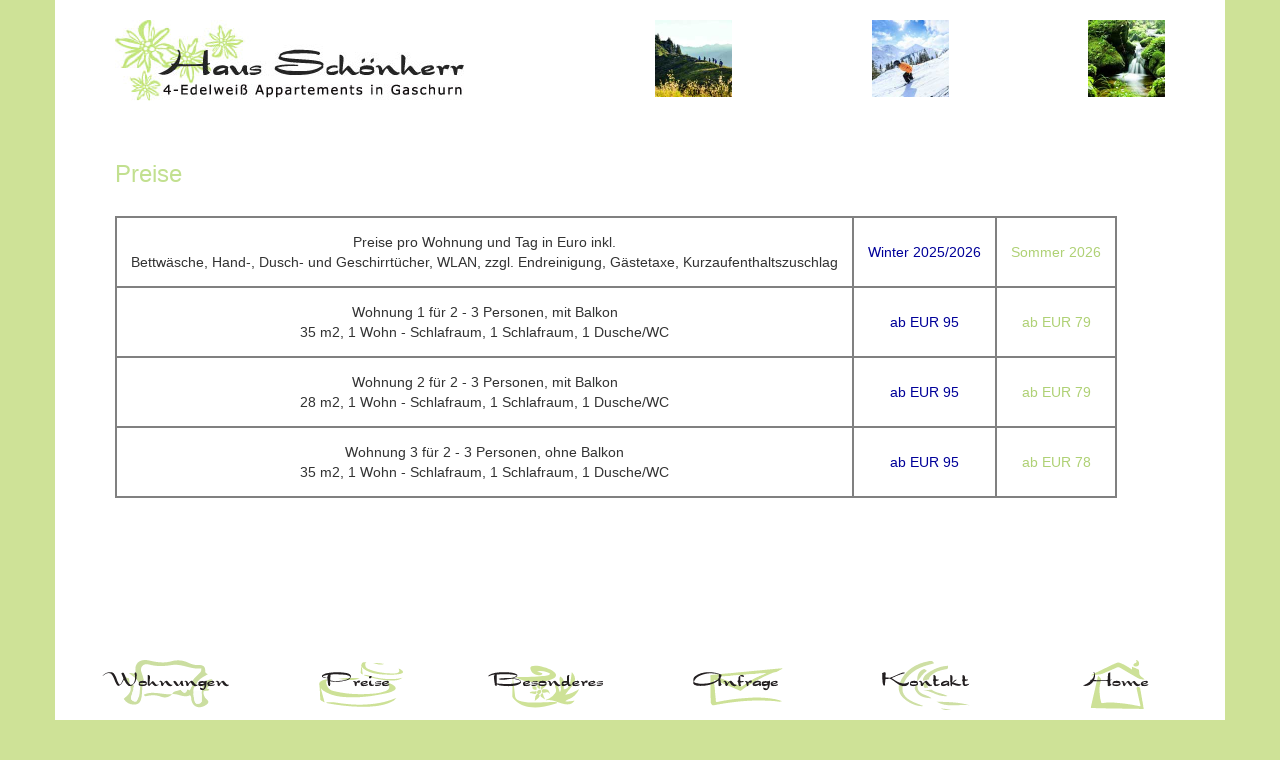

--- FILE ---
content_type: text/html
request_url: http://www.haus-schoenherr.at/preise.html
body_size: 4103
content:
<!DOCTYPE html>
<html lang="de">
<head>
    <meta charset="utf-8">
    <meta http-equiv="X-UA-Compatible" content="IE=edge">
    <meta name="viewport" content="width=device-width, initial-scale=1">
    <title>Haus Schönherr - Appartements in Gaschurn im Montafon</title>
    <link href="css/bootstrap.min.css" rel="stylesheet">
    <link href="css/styles.css" rel="stylesheet">
    <!--[if lt IE 9]>
    <script src="https://oss.maxcdn.com/html5shiv/3.7.2/html5shiv.min.js"></script>
    <script src="https://oss.maxcdn.com/respond/1.4.2/respond.min.js"></script>
    <![endif]-->
    <style>

    </style>
</head>
<body>

<div class="container content">
    <div class="row">
        <div class="col-sm-6"><a href="index.html"><img style="max-width: 95%;" src="images/logo.jpg"></a></div>
        <div class="col-sm-6 hidden-xs top-images" style=""><div class="img-a"></div><div class="img-b"></div><div class="img-c"></div></div>
    </div>
    <div class="row" style="margin-top: 40px;">
        <div class="col-sm-12"><h3>Preise</h3></div>
    </div>
    <div class="row">
        <div class="col-sm-12">
            <p>
            <table class="preise">
                <tr>
                    <td>Preise pro Wohnung und Tag in Euro inkl.<br/>
                        Bettw&auml;sche, Hand-, Dusch- und Geschirrt&uuml;cher, WLAN, zzgl. Endreinigung, G&auml;stetaxe, Kurzaufenthaltszuschlag</td>
                    <td class="winter">Winter 2025/2026</td>
                    <td class="sommer">Sommer 2026</td>
                </tr>
                <tr>
                    <td>Wohnung 1 f&uuml;r 2 - 3 Personen, mit Balkon<br>
                        35 m2, 1 Wohn - Schlafraum, 1 Schlafraum, 1 Dusche/WC</td>
                    <td class="winter">ab EUR 95</td>
                    <td class="sommer">ab EUR 79</td>
                </tr>
                <tr>
                    <td>Wohnung 2 f&uuml;r 2 - 3 Personen, mit Balkon <br>
                        28 m2, 1 Wohn - Schlafraum, 1 Schlafraum, 1 Dusche/WC</td>
                    <td class="winter">ab EUR 95</td>
                    <td class="sommer">ab EUR 79</td>
                </tr>
				<tr>
                    <td>Wohnung 3 f&uuml;r 2 - 3 Personen, ohne Balkon<br>
                        35 m2, 1 Wohn - Schlafraum, 1 Schlafraum, 1 Dusche/WC</td>
                    <td class="winter">ab EUR 95</td>
                    <td class="sommer">ab EUR 78</td>
                </tr>
            </table>
			<br />
			<br />

            </p>
		
        </div>
    </div>
</div>

<!-- Fixed navbar -->
<nav class="navbar navbar-default navbar-fixed-bottom">
    <div class="container">
        <div class="navbar-header">
            <button type="button" class="navbar-toggle collapsed" data-toggle="collapse" data-target="#navbar" aria-expanded="false" aria-controls="navbar">
                <span class="sr-only">Toggle navigation</span>
                <span class="icon-bar"></span>
                <span class="icon-bar"></span>
                <span class="icon-bar"></span>
            </button>
        </div>
        <div id="navbar" class="navbar-collapse collapse">
            <ul class="nav navbar-nav">
                <li data-top-image="wohnung" class="wohnung"><a href="wohnungen.html">Wohnungen</a></li>
                <li data-top-image="preise" class="preise active"><a href="preise.html">Preise</a></li>
                <li data-top-image="besonderes" class="besonderes"><a href="besonderes.html">Besonderes</a></li>
                <li data-top-image="anfrage" class="anfrage"><a href="anfrage.html">Anfrage</a></li>
                <li data-top-image="kontakt" class="kontakt"><a href="kontakt.html">Kontakt</a></li>
                <li data-top-image="home" class="home"><a href="index.html">Home</a></li>
            </ul>
        </div>
    </div>
</nav>


</body>
</html>

<script src="https://ajax.googleapis.com/ajax/libs/jquery/1.11.3/jquery.min.js"></script>
<script src="js/bootstrap.min.js"></script>
<script src="js/magnificPopup.js"></script>
<script src="js/main.js"></script>
</body>
</html>

--- FILE ---
content_type: text/css
request_url: http://www.haus-schoenherr.at/css/styles.css
body_size: 12000
content:
html, body {
    height: 100%;
}
body {
    margin:0;
    background-color: #cee297;
    /*background-color: #ceee98;*/
}
h3 {
    color: #c2e090;
    margin-bottom: 0.8em;
}
h4 {
    color: #c2e090;
    font-size: 21px;
}
h5 {
    color: #c2e090;
    margin-top: 1px;
}
a {
    color: #c2e090;
}
a:visited, a:hover, a:active{
    color: #aaaaaa;
}
ul {
    padding-left: 1.3em;
}
.img-responsive {
    margin-bottom: 2em;
}
.home-image-mobile { display: none; }
.container {
    background: white;
}
.content {
    padding-top: 20px;
    min-height: 100%;
    margin-bottom: 80px;
}
.navbar-header {
    background-color: #ceee98;
}
.navbar-default {
    background: none;
    border: none;
}
#navbar {
    background: #ffffff;
    margin: 20px 0 10px;
}
#navbar ul { width: 100%; }
#navbar ul li { width: 16.66%; text-align: center; }



.top-images {
    display:flex;
    justify-content:space-between;
}
.top-images div {
    width: 77px;
    height: 77px;
    background-color: #cccccc;
    white-space:nowrap;
    background-size: contain;
}

.navbar-default .navbar-toggle {
    background-color: #ffffff;

}

.navbar-default .navbar-toggle:focus, .navbar-default .navbar-toggle:hover {
    background-color: #eeeeee;
}

/*------ preise ------- */
table.preise td {
    text-align: center;
    border: 2px solid grey;
    padding: 1em;
}
.preise .winter {
    color: #000099;
}
.preise .sommer {
    color: #afd175;
}


/*------ contact ------ */

.google-map {
    position: relative;
    padding-bottom: 100%;
    height: 0;
    overflow: hidden;
}

.google-map iframe {
    position: absolute;
    top: 0;
    left: 0;
    width: 100% !important;
    height: 100% !important;
}
div.row.contact {
    margin-top: 39px;
}


.contact-form { margin-top: 1em; }

input, textarea {
    width: 100%;
    outline: 0;
    padding: 8px 10px;
    margin-bottom: 20px;
    max-width: 100%;
    border: 1px solid #dddddd;
}
input.button {
    width: auto;
    color: white;
    background: #c2e090;
    text-transform: uppercase;
    border: 0;
    outline: 0;
    margin-bottom: 30px;
    padding: 12px 18px;
}

textarea {
    overflow: auto;
    vertical-align: top;
}
.contact-form .persons input {
    width: 50px;
    margin-right: 3px;
    margin-left: 4px;
}
.contact-form .persons input:first-child {
    margin-left: 0;
}
input#age {
    width: 100px;
}

@media only screen and (min-width : 992px) {
    div.row.contact {
        margin-top: 86px;
    }
}
@media only screen and (min-width : 1200px) {
    div.row.contact {
        margin-top: 129px;
    }
}

@media(max-width:767px){
    #navbar ul li {
        width: auto;
        border-bottom: solid 1px #eee;

    }
    #navbar ul {
        margin: 0;
    }
    #navbar {
        padding: 0;
        margin: 0 -15px;
        text-align: center;
    }
}

@media(min-width:768px){
    .content {
        padding: 20px 60px 0;
    }

    #navbar {

    }

    .navbar-default .navbar-nav>.active>a, .navbar-default .navbar-nav>.active>a:focus, .navbar-default .navbar-nav>.active>a:hover {
        background-color: transparent;
    }



    ul.nav li {
        background: url(../images/preise-button-01.svg) no-repeat center center;
        background-size: contain;
        text-indent: -10000px;
    }
    ul.nav li:hover {
        background-image: url(../images/preise-button-rollover-01.svg);
        background-size: contain;
        background-repeat: no-repeat;
        text-indent: -10000px;
    }
    ul.nav li.wohnung { background-image: url(../images/wohnungen-button.svg); }
    ul.nav li.preise { background-image: url(../images/preise-button.svg); }
    ul.nav li.besonderes { background-image: url(../images/besonderes-button.svg); }
    ul.nav li.anfrage { background-image: url(../images/anfrage-button.svg); }
    ul.nav li.kontakt { background-image: url(../images/kontakt-button.svg); }
    ul.nav li.home { background-image: url(../images/home-button.svg); }

    ul.nav li.wohnung:hover { background-image: url(../images/wohnungen-button-rollover.svg); }
    ul.nav li.preise:hover { background-image: url(../images/preise-button-rollover.svg); }
    ul.nav li.besonderes:hover { background-image: url(../images/besonderes-button-rollover.svg); }
    ul.nav li.anfrage:hover { background-image: url(../images/anfrage-button-rollover.svg); }
    ul.nav li.kontakt:hover { background-image: url(../images/kontakt-button-rollover.svg); }
    ul.nav li.home:hover { background-image: url(../images/home-button-rollover.svg); }
}
@media(max-width:500px) and (orientation: portrait) {
    .home-image { display: none; }
    .home-image-mobile { display: inline-block; }
}

/* Magnific Popup CSS */
.mfp-bg {
    top: 0;
    left: 0;
    width: 100%;
    height: 100%;
    z-index: 1042;
    overflow: hidden;
    position: fixed;
    background: #0b0b0b;
    opacity: 0.8; }

.mfp-wrap {
    top: 0;
    left: 0;
    width: 100%;
    height: 100%;
    z-index: 1043;
    position: fixed;
    outline: none !important;
    -webkit-backface-visibility: hidden; }

.mfp-container {
    text-align: center;
    position: absolute;
    width: 100%;
    height: 100%;
    left: 0;
    top: 0;
    padding: 0 8px;
    box-sizing: border-box; }

.mfp-container:before {
    content: '';
    display: inline-block;
    height: 100%;
    vertical-align: middle; }

.mfp-align-top .mfp-container:before {
    display: none; }

.mfp-content {
    position: relative;
    display: inline-block;
    vertical-align: middle;
    margin: 0 auto;
    text-align: left;
    z-index: 1045; }

.mfp-inline-holder .mfp-content,
.mfp-ajax-holder .mfp-content {
    width: 100%;
    cursor: auto; }

.mfp-ajax-cur {
    cursor: progress; }

.mfp-zoom-out-cur, .mfp-zoom-out-cur .mfp-image-holder .mfp-close {
    cursor: -moz-zoom-out;
    cursor: -webkit-zoom-out;
    cursor: zoom-out; }

.mfp-zoom {
    cursor: pointer;
    cursor: -webkit-zoom-in;
    cursor: -moz-zoom-in;
    cursor: zoom-in; }

.mfp-auto-cursor .mfp-content {
    cursor: auto; }

.mfp-close,
.mfp-arrow,
.mfp-preloader,
.mfp-counter {
    -webkit-user-select: none;
    -moz-user-select: none;
    user-select: none; }

.mfp-loading.mfp-figure {
    display: none; }

.mfp-hide {
    display: none !important; }

.mfp-preloader {
    color: #CCC;
    position: absolute;
    top: 50%;
    width: auto;
    text-align: center;
    margin-top: -0.8em;
    left: 8px;
    right: 8px;
    z-index: 1044; }
.mfp-preloader a {
    color: #CCC; }
.mfp-preloader a:hover {
    color: #FFF; }

.mfp-s-ready .mfp-preloader {
    display: none; }

.mfp-s-error .mfp-content {
    display: none; }

button.mfp-close,
button.mfp-arrow {
    overflow: visible;
    cursor: pointer;
    background: transparent;
    border: 0;
    -webkit-appearance: none;
    display: block;
    outline: none;
    padding: 0;
    z-index: 1046;
    box-shadow: none;
    touch-action: manipulation; }

button::-moz-focus-inner {
    padding: 0;
    border: 0; }

.mfp-close {
    width: 44px;
    height: 44px;
    line-height: 44px;
    position: absolute;
    right: 0;
    top: 0;
    text-decoration: none;
    text-align: center;
    opacity: 0.65;
    padding: 0 0 18px 10px;
    color: #FFF;
    font-style: normal;
    font-size: 28px;
    font-family: Arial, Baskerville, monospace; }
.mfp-close:hover,
.mfp-close:focus {
    opacity: 1; }
.mfp-close:active {
    top: 1px; }

.mfp-close-btn-in .mfp-close {
    color: #333; }

.mfp-image-holder .mfp-close,
.mfp-iframe-holder .mfp-close {
    color: #FFF;
    right: -6px;
    text-align: right;
    padding-right: 6px;
    width: 100%; }

.mfp-counter {
    position: absolute;
    top: 0;
    right: 0;
    color: #CCC;
    font-size: 12px;
    line-height: 18px;
    white-space: nowrap; }

.mfp-arrow {
    position: absolute;
    opacity: 0.65;
    margin: 0;
    top: 50%;
    margin-top: -55px;
    padding: 0;
    width: 90px;
    height: 110px;
    -webkit-tap-highlight-color: transparent; }
.mfp-arrow:active {
    margin-top: -54px; }
.mfp-arrow:hover,
.mfp-arrow:focus {
    opacity: 1; }
.mfp-arrow:before,
.mfp-arrow:after {
    content: '';
    display: block;
    width: 0;
    height: 0;
    position: absolute;
    left: 0;
    top: 0;
    margin-top: 35px;
    margin-left: 35px;
    border: medium inset transparent; }
.mfp-arrow:after {
    border-top-width: 13px;
    border-bottom-width: 13px;
    top: 8px; }
.mfp-arrow:before {
    border-top-width: 21px;
    border-bottom-width: 21px;
    opacity: 0.7; }

.mfp-arrow-left {
    left: 0; }
.mfp-arrow-left:after {
    border-right: 17px solid #FFF;
    margin-left: 31px; }
.mfp-arrow-left:before {
    margin-left: 25px;
    border-right: 27px solid #3F3F3F; }

.mfp-arrow-right {
    right: 0; }
.mfp-arrow-right:after {
    border-left: 17px solid #FFF;
    margin-left: 39px; }
.mfp-arrow-right:before {
    border-left: 27px solid #3F3F3F; }

.mfp-iframe-holder {
    padding-top: 40px;
    padding-bottom: 40px; }
.mfp-iframe-holder .mfp-content {
    line-height: 0;
    width: 100%;
    max-width: 900px; }
.mfp-iframe-holder .mfp-close {
    top: -40px; }

.mfp-iframe-scaler {
    width: 100%;
    height: 0;
    overflow: hidden;
    padding-top: 56.25%; }
.mfp-iframe-scaler iframe {
    position: absolute;
    display: block;
    top: 0;
    left: 0;
    width: 100%;
    height: 100%;
    box-shadow: 0 0 8px rgba(0, 0, 0, 0.6);
    background: #000; }

/* Main image in popup */
img.mfp-img {
    width: auto;
    max-width: 100%;
    height: auto;
    display: block;
    line-height: 0;
    box-sizing: border-box;
    padding: 40px 0 40px;
    margin: 0 auto; }

/* The shadow behind the image */
.mfp-figure {
    line-height: 0; }
.mfp-figure:after {
    content: '';
    position: absolute;
    left: 0;
    top: 40px;
    bottom: 40px;
    display: block;
    right: 0;
    width: auto;
    height: auto;
    z-index: -1;
    box-shadow: 0 0 8px rgba(0, 0, 0, 0.6);
    background: #444; }
.mfp-figure small {
    color: #BDBDBD;
    display: block;
    font-size: 12px;
    line-height: 14px; }
.mfp-figure figure {
    margin: 0; }

.mfp-bottom-bar {
    margin-top: -36px;
    position: absolute;
    top: 100%;
    left: 0;
    width: 100%;
    cursor: auto; }

.mfp-title {
    text-align: left;
    line-height: 18px;
    color: #F3F3F3;
    word-wrap: break-word;
    padding-right: 36px; }

.mfp-image-holder .mfp-content {
    max-width: 100%; }

.mfp-gallery .mfp-image-holder .mfp-figure {
    cursor: pointer; }

@media screen and (max-width: 800px) and (orientation: landscape), screen and (max-height: 300px) {
    /**
         * Remove all paddings around the image on small screen
         */
    .mfp-img-mobile .mfp-image-holder {
        padding-left: 0;
        padding-right: 0; }
    .mfp-img-mobile img.mfp-img {
        padding: 0; }
    .mfp-img-mobile .mfp-figure:after {
        top: 0;
        bottom: 0; }
    .mfp-img-mobile .mfp-figure small {
        display: inline;
        margin-left: 5px; }
    .mfp-img-mobile .mfp-bottom-bar {
        background: rgba(0, 0, 0, 0.6);
        bottom: 0;
        margin: 0;
        top: auto;
        padding: 3px 5px;
        position: fixed;
        box-sizing: border-box; }
    .mfp-img-mobile .mfp-bottom-bar:empty {
        padding: 0; }
    .mfp-img-mobile .mfp-counter {
        right: 5px;
        top: 3px; }
    .mfp-img-mobile .mfp-close {
        top: 0;
        right: 0;
        width: 35px;
        height: 35px;
        line-height: 35px;
        background: rgba(0, 0, 0, 0.6);
        position: fixed;
        text-align: center;
        padding: 0; } }

@media all and (max-width: 900px) {
    .mfp-arrow {
        -webkit-transform: scale(0.75);
        transform: scale(0.75); }
    .mfp-arrow-left {
        -webkit-transform-origin: 0;
        transform-origin: 0; }
    .mfp-arrow-right {
        -webkit-transform-origin: 100%;
        transform-origin: 100%; }
    .mfp-container {
        padding-left: 6px;
        padding-right: 6px; } }

--- FILE ---
content_type: image/svg+xml
request_url: http://www.haus-schoenherr.at/images/wohnungen-button.svg
body_size: 82143
content:
<?xml version="1.0" encoding="utf-8"?>
<!-- Generator: Adobe Illustrator 16.0.0, SVG Export Plug-In . SVG Version: 6.00 Build 0)  -->
<!DOCTYPE svg PUBLIC "-//W3C//DTD SVG 1.1//EN" "http://www.w3.org/Graphics/SVG/1.1/DTD/svg11.dtd">
<svg version="1.1" xmlns="http://www.w3.org/2000/svg" xmlns:xlink="http://www.w3.org/1999/xlink" x="0px" y="0px"
	 width="122.823px" height="46.555px" viewBox="0 0 122.823 46.555" enable-background="new 0 0 122.823 46.555"
	 xml:space="preserve">
<g id="Layer_1" display="none">
</g>
<g id="Layer_3" display="none">
	<g display="inline">
		<path fill="#EEEEEE" d="M31.347,14.138l-0.373,20.138c0,0,8.205,17.156,40.649,6.339c8.204-4.475-36.547,4.104-38.039-6.712
			L31.347,14.138z"/>
		<path fill="#EEEEEE" d="M33.584,16.001c0,0,16.035,8.949,33.563,2.237S46.636,0.339,47.755,7.797
			c1.119,7.459,10.07,7.084,11.188,5.221c1.117-1.864-8.205-1.864-3.357-2.61S86.168,16.001,33.584,16.001z"/>
		<g>
			<path fill="#EEEEEE" d="M62.959,37.449c8.578-1.67,19.355,9.297,26.104,0.395c-2.985,0.371-5.938,1.156-8.908,0.523
				c2.211-1.906,5.366-2.205,7.648-4.283c2.139-1.733,4.222-4.299,5.299-6.879c-3.946,2.191-8.209,4.654-12.855,5.138
				c3.978-6.624,14.037-12.323,6.17-21.065c-0.964,4.244-0.587,15.922-7.515,16.059c-0.228-3.328,1.183-7.186-1.196-10.199
				c-2.106-2.698-2.538-1.667-2.783,0.857c-0.189,3.357,2.874,9.082,0.305,11.848c-1.273-2.754-1.084-6.109-4.282-7.646
				c-0.993,3.826,2.521,5.094-0.309,8.965c-2.685,3.525-5.268,4.869-9.027,6.13"/>
		</g>
		<g>
			<path fill="#EEEEEE" d="M55.434,28.024c-2.883,1.594-0.91,5.083,1.594,3.11c1.518-1.213,0.606-4.703-1.365-3.11"/>
		</g>
		<g>
			<path fill="#EEEEEE" d="M53.158,27.873c-1.441-0.228-2.958-0.152-3.413-1.67c-0.153-0.758,0.151-1.668-0.153-2.428
				c0.986,1.062,2.58,0.455,3.49,1.139c0.683,0.531,0.455,1.973,0.455,2.807"/>
		</g>
		<g>
			<path fill="#EEEEEE" d="M52.323,29.467c-1.518-0.152-4.627-0.531-5.158,1.289c0.835,0.228,1.745,0.228,2.58,0.379
				c0.833,0.229,1.972,0.76,2.882,0.38c2.124-0.835,0.228-4.021-0.152-2.353"/>
		</g>
		<g>
			<path fill="#EEEEEE" d="M53.841,32.197c-2.2,1.365-1.29,4.021-2.124,6.07c1.062-0.836,3.869-2.884,4.476-4.097
				c0.911-1.82-1.062-3.187-2.731-2.352"/>
		</g>
		<g>
			<path fill="#EEEEEE" d="M57.938,31.666c-1.214,1.062-0.759,2.275,0.304,2.883c1.138,0.684,2.123,1.441,3.109,2.277
				c-0.151-1.517-1.364-2.656-1.592-4.173s-0.228-2.352-1.821-1.214"/>
		</g>
		<g>
			<path fill="#EEEEEE" d="M56.876,26.583c-1.442,0.683-2.731-1.062-2.731-2.427c-0.076-1.746,2.352-2.428,2.428-4.4
				c-0.531,1.745-0.076,3.49,0.151,5.234c0.152,0.683,0.38,1.062-0.151,1.669"/>
		</g>
		<g>
			<path fill="#EEEEEE" d="M58.545,28.176c-1.821-2.048-1.594-3.488,0.986-4.551c1.214-0.455,5.537-0.379,5.765-1.896
				c-1.518,0.379-3.034,2.428-4.173,3.413c-0.909,0.835-2.427,1.593-2.958,2.731"/>
		</g>
		<g>
			<path fill="#EEEEEE" d="M60.062,27.189c-0.986,0.152-1.669,0.76-1.745,1.821c-0.076,1.897,1.365,1.518,2.731,1.366
				c0.605,0-0.685,0.151,0,0c0.15-0.076,2.729-0.455,2.882-0.455c0.759,0.151,1.214,1.138,1.896,1.593
				c0.076-1.29-1.062-3.414-2.276-3.945c-1.062-0.38-4.627-0.606-5.461,0.38"/>
		</g>
	</g>
</g>
<g id="Layer_4" display="none">
	<g display="inline">
		<path fill="#CEE297" d="M31.347,14.138l-0.373,20.138c0,0,8.205,17.156,40.649,6.339c8.204-4.475-36.547,4.104-38.039-6.712
			L31.347,14.138z"/>
		<path fill="#CEE297" d="M33.584,16.001c0,0,16.035,8.949,33.563,2.237S46.636,0.339,47.755,7.797
			c1.119,7.459,10.07,7.084,11.188,5.221c1.117-1.864-8.205-1.864-3.357-2.61S86.168,16.001,33.584,16.001z"/>
		<g>
			<path fill="#CEE297" d="M62.959,37.449c8.578-1.67,19.355,9.297,26.104,0.395c-2.985,0.371-5.938,1.156-8.908,0.523
				c2.211-1.906,5.366-2.205,7.648-4.283c2.139-1.733,4.222-4.299,5.299-6.879c-3.946,2.191-8.209,4.654-12.855,5.138
				c3.978-6.624,14.037-12.323,6.17-21.065c-0.964,4.244-0.587,15.922-7.515,16.059c-0.228-3.328,1.183-7.186-1.196-10.199
				c-2.106-2.698-2.538-1.667-2.783,0.857c-0.189,3.357,2.874,9.082,0.305,11.848c-1.273-2.754-1.084-6.109-4.282-7.646
				c-0.993,3.826,2.521,5.094-0.309,8.965c-2.685,3.525-5.268,4.869-9.027,6.13"/>
		</g>
		<g>
			<path fill="#CEE297" d="M55.434,28.024c-2.883,1.594-0.91,5.083,1.594,3.11c1.518-1.213,0.606-4.703-1.365-3.11"/>
		</g>
		<g>
			<path fill="#CEE297" d="M53.158,27.873c-1.441-0.228-2.958-0.152-3.413-1.67c-0.153-0.758,0.151-1.668-0.153-2.428
				c0.986,1.062,2.58,0.455,3.49,1.139c0.683,0.531,0.455,1.973,0.455,2.807"/>
		</g>
		<g>
			<path fill="#CEE297" d="M52.323,29.467c-1.518-0.152-4.627-0.531-5.158,1.289c0.835,0.228,1.745,0.228,2.58,0.379
				c0.833,0.229,1.972,0.76,2.882,0.38c2.124-0.835,0.228-4.021-0.152-2.353"/>
		</g>
		<g>
			<path fill="#CEE297" d="M53.841,32.197c-2.2,1.365-1.29,4.021-2.124,6.07c1.062-0.836,3.869-2.884,4.476-4.097
				c0.911-1.82-1.062-3.187-2.731-2.352"/>
		</g>
		<g>
			<path fill="#CEE297" d="M57.938,31.666c-1.214,1.062-0.759,2.275,0.304,2.883c1.138,0.684,2.123,1.441,3.109,2.277
				c-0.151-1.517-1.364-2.656-1.592-4.173s-0.228-2.352-1.821-1.214"/>
		</g>
		<g>
			<path fill="#CEE297" d="M56.876,26.583c-1.442,0.683-2.731-1.062-2.731-2.427c-0.076-1.746,2.352-2.428,2.428-4.4
				c-0.531,1.745-0.076,3.49,0.151,5.234c0.152,0.683,0.38,1.062-0.151,1.669"/>
		</g>
		<g>
			<path fill="#CEE297" d="M58.545,28.176c-1.821-2.048-1.594-3.488,0.986-4.551c1.214-0.455,5.537-0.379,5.765-1.896
				c-1.518,0.379-3.034,2.428-4.173,3.413c-0.909,0.835-2.427,1.593-2.958,2.731"/>
		</g>
		<g>
			<path fill="#CEE297" d="M60.062,27.189c-0.986,0.152-1.669,0.76-1.745,1.821c-0.076,1.897,1.365,1.518,2.731,1.366
				c0.605,0-0.685,0.151,0,0c0.15-0.076,2.729-0.455,2.882-0.455c0.759,0.151,1.214,1.138,1.896,1.593
				c0.076-1.29-1.062-3.414-2.276-3.945c-1.062-0.38-4.627-0.606-5.461,0.38"/>
		</g>
	</g>
</g>
<g id="besonderes" display="none">
	<g display="inline">
		<path fill="#231F20" d="M39.181,20.075c0.013,0.619-0.189,1.149-0.606,1.591c-0.315,0.329-0.802,0.65-1.458,0.966
			c-0.53,0.253-1.061,0.499-1.591,0.739c-2.361,0.644-5.107,0.966-8.238,0.966c-2.651,0-5.391-0.227-8.219-0.682
			c-0.404-0.177-0.814-0.354-1.231-0.53c-0.48-0.189-0.909-0.322-1.288-0.398l-0.151,1.307c-0.165,0.051-0.335,0.076-0.511,0.076
			c-0.53,0-0.884-0.228-1.061-0.682c-0.72-4.128-1.061-7.032-1.023-8.711l1.042-0.89c-0.315-0.05-0.638-0.076-0.966-0.076
			c-1.515,0-3.1,0.511-4.753,1.534c-0.215-0.063-0.322-0.208-0.322-0.436c0-0.189,0.069-0.417,0.208-0.682
			c1.541-0.959,3.416-1.667,5.625-2.121c1.527-0.303,3.604-0.536,6.23-0.701c1.705,0.025,3.409,0.051,5.113,0.076
			c1.995,0.051,3.648,0.196,4.962,0.436c1.717,0.328,3.188,0.865,4.413,1.609c0.227,0.202,0.341,0.524,0.341,0.966
			c0,0.189-0.019,0.348-0.057,0.474c-0.404,0.455-0.973,0.846-1.705,1.174c-0.619,0.278-1.238,0.556-1.856,0.833l0.114,0.133
			c0.883,0.151,1.773,0.31,2.67,0.473c1.048,0.215,1.888,0.486,2.519,0.814C38.203,18.762,38.803,19.343,39.181,20.075z
			 M38.5,19.713c-0.505-0.483-1.136-0.865-1.894-1.146c-0.43-0.152-1.143-0.331-2.14-0.534c-1.048-0.369-2.191-0.553-3.428-0.553
			c-0.922,0-2.32,0.151-4.195,0.455c-1.875,0.303-3.305,0.454-4.29,0.454c-0.265,0-0.524-0.006-0.776-0.019
			c-0.632-0.013-1.263-0.032-1.894-0.057c-0.72-0.063-1.225-0.309-1.515-0.738c1.275-0.467,3.03-0.701,5.265-0.701
			c0.391,0,0.969,0,1.733,0c0.764,0,1.335,0,1.714,0c1.818,0,3.282-0.144,4.394-0.431c1.502-0.375,2.733-1.068,3.693-2.081
			l-0.189-0.131c-2.942-0.674-6.502-1.012-10.681-1.012c-2.26,0-4.835,0.101-7.727,0.303c-0.114,3.245-0.17,4.879-0.17,4.905
			c0,1.313,0.076,2.456,0.227,3.428c3.863,0.341,7.032,0.511,9.507,0.511c4.558,0,8.402-0.521,11.534-1.565
			c0.189-0.14,0.385-0.28,0.587-0.42C38.468,20.19,38.55,19.968,38.5,19.713z"/>
		<path fill="#231F20" d="M47.741,22.537c0.038,0.089,0.057,0.177,0.057,0.265c0,0.442-0.291,0.758-0.871,0.947
			c-0.909,0.391-1.932,0.587-3.068,0.587c-0.694,0-1.344-0.076-1.951-0.228c-0.417-0.253-0.701-0.646-0.852-1.179
			c-0.076-0.457-0.158-0.913-0.246-1.369c0.732-1.356,2.462-2.085,5.189-2.187c0.404-0.012,0.89,0.331,1.458,1.028
			c-0.063,0.571-0.417,1.015-1.061,1.332c-0.581,0.203-1.162,0.413-1.743,0.628c-0.113,0.026-0.461,0.07-1.042,0.134
			c-0.442,0.038-0.738,0.114-0.89,0.228c0.48,0.254,1.042,0.381,1.686,0.381c0.455,0,1.01-0.069,1.667-0.208
			C46.63,22.783,47.186,22.663,47.741,22.537z M46.094,20.512c-0.329-0.077-0.669-0.115-1.022-0.115
			c-0.632,0-1.187,0.122-1.667,0.364c-0.53,0.256-0.872,0.627-1.023,1.113c0.644,0.038,1.313-0.077,2.007-0.345
			C45.045,21.286,45.614,20.947,46.094,20.512z"/>
		<path fill="#231F20" d="M54.597,21.685c0.063,0.114,0.095,0.234,0.095,0.36c0,0.164-0.133,0.492-0.398,0.985
			c-0.315,0.354-0.776,0.625-1.382,0.814c-0.518,0.139-1.029,0.271-1.534,0.397c-0.846,0.063-1.225,0.095-1.136,0.095
			c-0.644,0-1.105-0.202-1.382-0.606c-0.152-0.214-0.228-0.366-0.228-0.455s0.069-0.145,0.208-0.17
			c0.921-0.012,1.843-0.031,2.765-0.057c1.061-0.05,1.919-0.24,2.575-0.568l-0.359-0.322c-0.417-0.063-1.231-0.114-2.443-0.152
			c-0.998-0.025-1.787-0.126-2.367-0.303c-0.126-0.088-0.189-0.208-0.189-0.36s0.088-0.366,0.265-0.644
			c1.099-0.833,2.304-1.25,3.617-1.25c0.669,0,1.288,0.126,1.856,0.379c0.025,0.063,0.038,0.126,0.038,0.189
			c0,0.24-0.152,0.467-0.455,0.682c-0.581-0.315-1.231-0.473-1.951-0.473c-0.998,0-1.995,0.284-2.992,0.852
			c0.025,0.151,0.139,0.24,0.341,0.265c0.151,0.013,0.303,0.025,0.455,0.038c0.252-0.012,0.701-0.063,1.345-0.151
			c0.581-0.088,1.035-0.132,1.363-0.132C53.473,21.098,54.104,21.293,54.597,21.685z"/>
		<path fill="#231F20" d="M62.759,22.891c-0.922,0.963-2.191,1.445-3.807,1.445c-0.96,0-1.888-0.177-2.784-0.532
			c-0.568-0.152-0.852-0.507-0.852-1.065c0-0.203,0.047-0.522,0.142-0.96c0.095-0.437,0.142-0.75,0.142-0.941
			c0-0.126-0.013-0.234-0.038-0.323c0.884-0.748,2.064-1.128,3.542-1.141c0.795,0,1.686,0.114,2.67,0.342l0.966,0.951
			c-0.025,0.126-0.038,0.26-0.038,0.399c0,0.152,0.028,0.365,0.085,0.637c0.057,0.272,0.085,0.479,0.085,0.618
			C62.872,22.511,62.834,22.701,62.759,22.891z M62.134,21.804c-0.177-0.077-0.464-0.147-0.862-0.211
			c-0.398-0.064-0.685-0.141-0.862-0.23c-0.177,0-0.502-0.013-0.975-0.038c-0.474-0.025-0.836-0.038-1.089-0.038
			c-0.922,0-1.635,0.14-2.14,0.421c-0.025,0.077-0.038,0.153-0.038,0.23c0,0.23,0.177,0.422,0.53,0.575
			c0.291,0.115,0.581,0.224,0.871,0.326c0.998,0.039,1.521,0.057,1.572,0.057C60.606,22.896,61.604,22.532,62.134,21.804z"/>
		<path fill="#231F20" d="M75.921,22.916c0.05,0.103,0.075,0.205,0.075,0.307c0,0.422-0.335,0.742-1.003,0.959
			c-0.379,0.128-0.746,0.192-1.1,0.192c-1.021,0-2.064-0.571-3.125-1.714c-0.201-0.368-0.403-0.729-0.605-1.085
			c-0.266-0.47-0.6-0.71-1.004-0.723c-0.43,0.354-0.814,0.89-1.154,1.609c-0.266,0.594-0.537,1.187-0.814,1.78
			c-0.922,0.101-1.472-0.12-1.648-0.663c-0.051-0.581-0.102-1.168-0.151-1.761c-0.075-0.682-0.253-1.206-0.53-1.572l-1.174,0.038
			c0.037-0.271,0.258-0.535,0.662-0.793c0.24-0.077,0.467-0.116,0.682-0.116c0.885,0,1.516,0.566,1.895,1.699
			c0.038,0.051,0.069,0.191,0.095,0.42c0.013,0.178,0.089,0.299,0.228,0.362c0.277-0.192,0.631-0.535,1.061-1.029
			c0.429-0.494,0.75-0.824,0.965-0.99c0.393-0.308,0.809-0.462,1.25-0.462c0.127,0,0.26,0.013,0.398,0.039
			c0.416,0.206,0.877,0.641,1.383,1.308c0.719,0.91,1.148,1.436,1.287,1.577c0.518,0.513,1.048,0.769,1.591,0.769
			C75.421,23.067,75.667,23.017,75.921,22.916z"/>
		<path fill="#231F20" d="M86.261,23.01c-0.24,0.366-0.584,0.679-1.032,0.938s-0.913,0.388-1.392,0.388
			c-0.203,0-0.393-0.025-0.568-0.076l-0.967-1.515c-1.338,1.022-2.55,1.534-3.635,1.534c-0.468,0-0.922-0.095-1.364-0.284
			c-0.29-0.379-0.436-0.846-0.436-1.401c0-0.278,0.044-0.625,0.133-1.042c0.063-0.315,0.126-0.631,0.188-0.947
			c0.683-0.745,1.692-1.117,3.031-1.117c0.492,0,1.016,0.051,1.571,0.151c0.151-0.29,0.228-0.701,0.228-1.231
			c0-0.24-0.02-0.622-0.057-1.146c-0.038-0.524-0.057-0.906-0.057-1.146c0-0.707,0.125-1.225,0.379-1.553
			c0.314-0.429,0.863-0.638,1.646-0.625c-0.113,1.73-0.17,3.119-0.17,4.167c0,1.591,0.107,3.005,0.322,4.242
			c0.365,0.429,0.801,0.644,1.307,0.644c0.265,0,0.504-0.069,0.719-0.208L86.261,23.01z M81.905,21.249l-1.801-0.17
			c-1.126,0.151-1.839,0.556-2.139,1.212c0.55,0.151,1.05,0.228,1.5,0.228c0.312,0,0.601-0.038,0.863-0.114
			c0.338-0.139,0.676-0.278,1.013-0.417C81.742,21.798,81.93,21.552,81.905,21.249z"/>
		<path fill="#231F20" d="M93.627,22.537c0.038,0.089,0.058,0.177,0.058,0.265c0,0.442-0.291,0.758-0.871,0.947
			c-0.91,0.391-1.933,0.587-3.068,0.587c-0.695,0-1.345-0.076-1.951-0.228c-0.416-0.253-0.701-0.646-0.852-1.179
			c-0.076-0.457-0.158-0.913-0.246-1.369c0.731-1.356,2.461-2.085,5.188-2.187c0.403-0.012,0.89,0.331,1.458,1.028
			c-0.062,0.571-0.416,1.015-1.061,1.332c-0.58,0.203-1.162,0.413-1.742,0.628c-0.113,0.026-0.461,0.07-1.041,0.134
			c-0.442,0.038-0.738,0.114-0.891,0.228c0.48,0.254,1.041,0.381,1.686,0.381c0.455,0,1.01-0.069,1.666-0.208
			C92.517,22.783,93.071,22.663,93.627,22.537z M91.979,20.512c-0.328-0.077-0.67-0.115-1.022-0.115
			c-0.632,0-1.187,0.122-1.667,0.364c-0.529,0.256-0.871,0.627-1.022,1.113c0.644,0.038,1.313-0.077,2.007-0.345
			C90.931,21.286,91.499,20.947,91.979,20.512z"/>
		<path fill="#231F20" d="M101.373,19.469l-0.796,1.818c-0.139,0.013-0.397-0.025-0.776-0.114c-0.417-0.101-0.714-0.151-0.89-0.151
			c-0.492,0-0.745,0.284-0.758,0.852l-0.303,2.253c-0.189,0.228-0.574,0.265-1.155,0.114c-0.24-0.303-0.404-0.833-0.493-1.591
			c-0.101-0.858-0.207-1.408-0.321-1.647c-0.24-0.493-0.688-0.713-1.345-0.663c0.025-0.227,0.184-0.391,0.474-0.492
			c0.239-0.063,0.479-0.126,0.72-0.189c0.404-0.05,0.785,0.032,1.146,0.246c0.36,0.215,0.628,0.505,0.805,0.871
			c0.518-1.085,1.39-1.628,2.614-1.628c0.075,0.05,0.258,0.076,0.549,0.076C101.095,19.235,101.271,19.317,101.373,19.469z"/>
		<path fill="#231F20" d="M108.55,22.537c0.038,0.089,0.057,0.177,0.057,0.265c0,0.442-0.29,0.758-0.871,0.947
			c-0.908,0.391-1.932,0.587-3.068,0.587c-0.693,0-1.344-0.076-1.95-0.228c-0.417-0.253-0.7-0.646-0.853-1.179
			c-0.075-0.457-0.157-0.913-0.246-1.369c0.732-1.356,2.463-2.085,5.189-2.187c0.404-0.012,0.891,0.331,1.459,1.028
			c-0.064,0.571-0.418,1.015-1.061,1.332c-0.582,0.203-1.162,0.413-1.743,0.628c-0.113,0.026-0.461,0.07-1.042,0.134
			c-0.441,0.038-0.738,0.114-0.89,0.228c0.479,0.254,1.042,0.381,1.686,0.381c0.454,0,1.01-0.069,1.667-0.208
			C107.438,22.783,107.994,22.663,108.55,22.537z M106.902,20.512c-0.329-0.077-0.669-0.115-1.022-0.115
			c-0.632,0-1.188,0.122-1.666,0.364c-0.531,0.256-0.872,0.627-1.023,1.113c0.645,0.038,1.312-0.077,2.008-0.345
			C105.854,21.286,106.423,20.947,106.902,20.512z"/>
		<path fill="#231F20" d="M115.405,21.685c0.063,0.114,0.096,0.234,0.096,0.36c0,0.164-0.133,0.492-0.398,0.985
			c-0.315,0.354-0.776,0.625-1.383,0.814c-0.518,0.139-1.029,0.271-1.533,0.397c-0.846,0.063-1.225,0.095-1.137,0.095
			c-0.645,0-1.105-0.202-1.383-0.606c-0.151-0.214-0.227-0.366-0.227-0.455s0.068-0.145,0.208-0.17
			c0.921-0.012,1.843-0.031,2.765-0.057c1.061-0.05,1.92-0.24,2.576-0.568l-0.359-0.322c-0.418-0.063-1.232-0.114-2.443-0.152
			c-0.998-0.025-1.787-0.126-2.367-0.303c-0.127-0.088-0.189-0.208-0.189-0.36s0.088-0.366,0.265-0.644
			c1.099-0.833,2.304-1.25,3.617-1.25c0.669,0,1.288,0.126,1.856,0.379c0.025,0.063,0.037,0.126,0.037,0.189
			c0,0.24-0.151,0.467-0.454,0.682c-0.581-0.315-1.231-0.473-1.95-0.473c-0.998,0-1.996,0.284-2.992,0.852
			c0.024,0.151,0.139,0.24,0.34,0.265c0.152,0.013,0.304,0.025,0.455,0.038c0.252-0.012,0.701-0.063,1.345-0.151
			c0.581-0.088,1.035-0.132,1.363-0.132C114.282,21.098,114.913,21.293,115.405,21.685z"/>
	</g>
</g>
<g id="Layer_12">
	<g>
		<g>
			<path fill-rule="evenodd" clip-rule="evenodd" fill="#CBDEA0" d="M86.647,20.572c0.954-3.178,3.749-5.139,5.93-7.507
				c1.229-1.338,3.279-2.287,2.533-5.299c-9.375,1.48-17.828-4.692-27.368-3.053C60.516,5.957,53.728,6.149,46.473,4.2
				c-5.717-1.536-8.883,2.94-6.72,8.104c0.836,2,1.289,4.128,1.918,6.198c-2.797,0.715,0.983,5.973-4.186,5.051
				c-0.585-5.427-5.334-8.027-9.493-11.147c2.054-1.2,3.646,0.967,5.688-0.142c0.081-0.342,0.444-0.978,0.346-1.547
				C32.674,2.969,38.124-1.569,46.814,0.5c6.986,1.661,13.612,2.678,20.931,0.576c4.882-1.399,10.514-0.975,15.49,1.495
				c2.914,1.446,6.058,2.3,9.476,2.106c4.083-0.232,6.348,1.602,6.104,5.327c-0.123,1.852,0.945,2.516,2.506,3.24
				c-4.649,2.844-9.897,4.922-11.146,10.484c-1.555,0.641-1.414,4.213-4.518,2.177c1.751-1.386,1.077-3.31,1.326-5.028
				c0.391-0.221,0.862-0.428,0.232-0.853C87.19,20.004,86.846,20.381,86.647,20.572z"/>
			<path fill-rule="evenodd" clip-rule="evenodd" fill="#CBDEA0" d="M68.104,31.75c0.729-2.263,2.866-2.669,4.961-3.126
				c0.99-0.299,1.983-0.598,2.977-0.896c2.239,2.611,4.45,4.753,6.188-0.334c1.76,0.756,3.5,1.628,5.544,0.856
				c0.139,3.291,0.347,6.553,1.166,9.803c0.502,1.99,1.273,2.975,3.562,2.654c2.097-0.295,3.237-1.342,3.187-3.327
				c-0.063-2.478-0.146-4.953-0.221-7.429c0.576-1.925,2.342-3.793,0.347-5.847c1.81-3.511,4.621-5.771,9.574-6.309
				c-0.438,3.899-3.086,6.118-5.107,8.636c0.527,0.204,1.475,0.579,2.514,0.989c-1.304,2.292-3.93,0.492-5.599,2.021
				c-0.053,2.691,0.699,5.267,3.128,7.315c2.517,2.124,1.383,3.755-0.874,5.222c-6.235,4.062-12.276,1.803-13.565-5.074
				c-0.24-1.278,0.244-2.69-1.24-4.235c-5.556,3.333-10.766-1.68-16.517-0.896L68.104,31.75z"/>
			<path fill-rule="evenodd" clip-rule="evenodd" fill="#CBDEA0" d="M40.763,20.222c-0.476,2.644-0.785,12.413-1.076,13.723
				c-0.727,3.286-1.275,6.992-5.825,7.508c-4.675,0.531-8.35-1.371-10.932-5.305c3.749-3.242,7.714-6.208,6.273-11.487
				c0.364-0.788,0.729-1.578,1.09-2.369c0.81,0.606,1.619,1.211,2.43,1.812c-0.686,1.143-1.165,2.328-0.806,3.664
				c-0.698,2.238-1.4,4.476-2.095,6.715c-0.55,1.77,0.493,2.889,1.976,3.723c1.172,0.656,2.843,0.92,3.41-0.289
				c1.425-3.038,4.645-13.676,2.181-17.471C38.517,20.405,39.479,18.308,40.763,20.222z"/>
			<path fill-rule="evenodd" clip-rule="evenodd" fill="#CBDEA0" d="M68.127,31.772c-2.686,2.822-6.426,3.855-9.875,2.571
				c-4.88-1.812-9.496-1.925-14.388-0.71c-0.635,0.156-1.442,0.133-2.173-1.371c8.786-4.111,17.768,0.594,26.413-0.512
				L68.127,31.772z"/>
			<path fill-rule="evenodd" clip-rule="evenodd" fill="#CBDEA0" d="M27.651,22.874c-3.081-1.962-5.626-4.161-4.24-8.184
				c1.401,0.916,2.397,2.418,4.359,2.348C28.019,18.989,28.993,20.951,27.651,22.874z"/>
			<path fill-rule="evenodd" clip-rule="evenodd" fill="#FCFDFC" d="M86.647,20.572c0.198-0.191,0.543-0.568,0.568-0.549
				c0.63,0.424,0.158,0.631-0.232,0.853C86.985,20.877,86.647,20.572,86.647,20.572z"/>
			<path fill-rule="evenodd" clip-rule="evenodd" fill="#FCFDFC" d="M87.773,28.249c2.402,1.182,5.496-0.241,7.696,1.702
				c0.071,2.476,0.154,4.951,0.218,7.429c0.051,1.985-1.09,3.032-3.187,3.327c-2.288,0.32-3.06-0.664-3.562-2.654
				C88.12,34.802,87.912,31.54,87.773,28.249z"/>
			<path fill-rule="evenodd" clip-rule="evenodd" fill="#FCFDFC" d="M76.042,27.727c2.022-0.763,3.971-2.732,6.191-0.332
				C80.492,32.48,78.281,30.338,76.042,27.727z"/>
			<path fill-rule="evenodd" clip-rule="evenodd" fill="#FCFDFC" d="M31.917,27.767c1.801,0.365,3.544,1.248,5.471,0.513
				c0.963,4.608-0.755,6.597-2.18,9.635c-0.567,1.209-2.238,0.945-3.41,0.289c-1.483-0.834-2.526-1.953-1.976-3.723
				C30.517,32.243,31.219,30.005,31.917,27.767z"/>
		</g>
		<path fill-rule="evenodd" clip-rule="evenodd" fill="#CBDEA0" d="M86.38,24.98c0,0-2.441,4.07-2.441,4.652
			s1.512,1.861,1.512,1.861s2.209,0,2.209-0.349s0-5.815,1.047-6.164S86.38,24.98,86.38,24.98"/>
	</g>
</g>
<g id="Layer_12_copy" display="none">
	<g display="inline">
		<g>
			<path fill-rule="evenodd" clip-rule="evenodd" fill="#EEEEEE" d="M86.647,20.572c0.954-3.178,3.749-5.139,5.93-7.507
				c1.229-1.338,3.279-2.287,2.533-5.299c-9.375,1.48-17.828-4.692-27.368-3.053C60.516,5.957,53.728,6.149,46.473,4.2
				c-5.717-1.536-8.883,2.94-6.72,8.104c0.836,2,1.289,4.128,1.918,6.198c-2.797,0.715,0.983,5.973-4.186,5.051
				c-0.585-5.427-5.334-8.027-9.493-11.147c2.054-1.2,3.646,0.967,5.688-0.142c0.081-0.342,0.444-0.978,0.346-1.547
				C32.674,2.969,38.124-1.569,46.814,0.5c6.986,1.661,13.612,2.678,20.931,0.576c4.882-1.399,10.514-0.975,15.49,1.495
				c2.914,1.446,6.058,2.3,9.476,2.106c4.083-0.232,6.348,1.602,6.104,5.327c-0.123,1.852,0.945,2.516,2.506,3.24
				c-4.649,2.844-9.897,4.922-11.146,10.484c-1.555,0.641-1.414,4.213-4.518,2.177c1.751-1.386,1.077-3.31,1.326-5.028
				c0.391-0.221,0.862-0.428,0.232-0.853C87.19,20.004,86.846,20.381,86.647,20.572z"/>
			<path fill-rule="evenodd" clip-rule="evenodd" fill="#EEEEEE" d="M68.104,31.75c0.729-2.263,2.866-2.669,4.961-3.126
				c0.99-0.299,1.983-0.598,2.977-0.896c2.239,2.611,4.45,4.753,6.188-0.334c1.76,0.756,3.5,1.628,5.544,0.856
				c0.139,3.291,0.347,6.553,1.166,9.803c0.502,1.99,1.273,2.975,3.562,2.654c2.097-0.295,3.237-1.342,3.187-3.327
				c-0.063-2.478-0.146-4.953-0.221-7.429c0.576-1.925,2.342-3.793,0.347-5.847c1.81-3.511,4.621-5.771,9.574-6.309
				c-0.438,3.899-3.086,6.118-5.107,8.636c0.527,0.204,1.475,0.579,2.514,0.989c-1.304,2.292-3.93,0.492-5.599,2.021
				c-0.053,2.691,0.699,5.267,3.128,7.315c2.517,2.124,1.383,3.755-0.874,5.222c-6.235,4.062-12.276,1.803-13.565-5.074
				c-0.24-1.278,0.244-2.69-1.24-4.235c-5.556,3.333-10.766-1.68-16.517-0.896L68.104,31.75z"/>
			<path fill-rule="evenodd" clip-rule="evenodd" fill="#EEEEEE" d="M40.763,20.222c-0.476,2.644-0.785,12.413-1.076,13.723
				c-0.727,3.286-1.275,6.992-5.825,7.508c-4.675,0.531-8.35-1.371-10.932-5.305c3.749-3.242,7.714-6.208,6.273-11.487
				c0.364-0.788,0.729-1.578,1.09-2.369c0.81,0.606,1.619,1.211,2.43,1.812c-0.686,1.143-1.165,2.328-0.806,3.664
				c-0.698,2.238-1.4,4.476-2.095,6.715c-0.55,1.77,0.493,2.889,1.976,3.723c1.172,0.656,2.843,0.92,3.41-0.289
				c1.425-3.038,4.645-13.676,2.181-17.471C38.517,20.405,39.479,18.308,40.763,20.222z"/>
			<path fill-rule="evenodd" clip-rule="evenodd" fill="#EEEEEE" d="M68.127,31.772c-2.686,2.822-6.426,3.855-9.875,2.571
				c-4.88-1.812-9.496-1.925-14.388-0.71c-0.635,0.156-1.442,0.133-2.173-1.371c8.786-4.111,17.768,0.594,26.413-0.512
				L68.127,31.772z"/>
			<path fill-rule="evenodd" clip-rule="evenodd" fill="#EEEEEE" d="M27.651,22.874c-3.081-1.962-5.626-4.161-4.24-8.184
				c1.401,0.916,2.397,2.418,4.359,2.348C28.019,18.989,28.993,20.951,27.651,22.874z"/>
			<path fill-rule="evenodd" clip-rule="evenodd" fill="#FCFDFC" d="M86.647,20.572c0.198-0.191,0.543-0.568,0.568-0.549
				c0.63,0.424,0.158,0.631-0.232,0.853C86.985,20.877,86.647,20.572,86.647,20.572z"/>
			<path fill-rule="evenodd" clip-rule="evenodd" fill="#FCFDFC" d="M87.773,28.249c2.402,1.182,5.496-0.241,7.696,1.702
				c0.071,2.476,0.154,4.951,0.218,7.429c0.051,1.985-1.09,3.032-3.187,3.327c-2.288,0.32-3.06-0.664-3.562-2.654
				C88.12,34.802,87.912,31.54,87.773,28.249z"/>
			<path fill-rule="evenodd" clip-rule="evenodd" fill="#FCFDFC" d="M76.042,27.727c2.022-0.763,3.971-2.732,6.191-0.332
				C80.492,32.48,78.281,30.338,76.042,27.727z"/>
			<path fill-rule="evenodd" clip-rule="evenodd" fill="#FCFDFC" d="M31.917,27.767c1.801,0.365,3.544,1.248,5.471,0.513
				c0.963,4.608-0.755,6.597-2.18,9.635c-0.567,1.209-2.238,0.945-3.41,0.289c-1.483-0.834-2.526-1.953-1.976-3.723
				C30.517,32.243,31.219,30.005,31.917,27.767z"/>
		</g>
		<path fill-rule="evenodd" clip-rule="evenodd" fill="#EEEEEE" d="M86.38,24.98c0,0-2.441,4.07-2.441,4.652
			s1.512,1.861,1.512,1.861s2.209,0,2.209-0.349s0-5.815,1.047-6.164S86.38,24.98,86.38,24.98"/>
	</g>
</g>
<g id="Wohnungen">
	<g>
		<path fill="#231F20" d="M34.911,12.329c0.088,0.732,0.132,1.458,0.132,2.178c0,1.958-0.334,3.706-1.003,5.246
			c-0.771,1.73-1.926,3.081-3.466,4.053c-1.124,0.341-1.831,0.511-2.121,0.511c-0.404,0-0.758-0.107-1.061-0.322
			c-1.427-1.048-2.544-2.544-3.352-4.488c-0.202-0.114-0.379-0.332-0.53-0.653c-0.151-0.322-0.278-0.533-0.379-0.635
			c-0.392,0.732-0.789,1.471-1.193,2.216c-0.493,0.884-0.973,1.591-1.439,2.121c-0.631,0.695-1.332,1.2-2.102,1.515
			c-0.101,0.025-0.196,0.038-0.284,0.038c-0.404,0-0.789-0.208-1.155-0.625c-0.151-0.177-0.41-0.556-0.776-1.136
			c-0.48-0.77-0.991-1.837-1.534-3.201c-0.669-1.717-1.13-2.822-1.382-3.314c-0.594-1.224-1.288-2.247-2.083-3.068
			c-0.657-0.404-1.414-0.606-2.273-0.606c-1.199,0-2.317,0.366-3.352,1.099c-0.808,0.581-1.527,1.143-2.159,1.686v-0.341
			c1.792-2.171,4.097-3.257,6.913-3.257c0.568,0,1.142,0.057,1.723,0.17c0.921,0.177,1.729,0.846,2.424,2.008
			c0.682,0.909,1.382,2.417,2.102,4.526c0.72,2.109,1.426,3.617,2.121,4.526c0.139,0.189,0.296,0.284,0.473,0.284
			s0.385-0.095,0.625-0.284c0.189-0.151,0.373-0.303,0.549-0.455c0.669-0.921,1.452-2.512,2.348-4.772
			c-0.088-0.581-0.391-1.408-0.909-2.481c-0.543-1.124-0.871-1.969-0.985-2.538c0.404-0.353,0.827-0.53,1.269-0.53
			c0.164,0,0.322,0.025,0.474,0.076l0.606,0.436c0.455,0.795,1.035,2.083,1.742,3.864c0.694,1.717,1.275,2.979,1.743,3.788
			c0.77,1.313,1.673,2.354,2.708,3.125c0.177,0.063,0.36,0.095,0.549,0.095c0.429,0,0.978-0.221,1.647-0.663
			c0.77-0.808,1.313-1.793,1.629-2.955c0.239-0.934,0.36-2.108,0.36-3.522c0-0.467-0.013-1.104-0.038-1.913
			c-0.202-0.164-0.303-0.556-0.303-1.174c0-0.277-0.025-0.486-0.076-0.625c0.088-0.177,0.18-0.356,0.275-0.54
			s0.218-0.275,0.369-0.275c0.063,0,0.139,0.019,0.227,0.057C34.292,11.534,34.607,11.787,34.911,12.329z"/>
		<path fill="#231F20" d="M44.361,22.891c-0.922,0.963-2.191,1.445-3.807,1.445c-0.96,0-1.888-0.177-2.784-0.532
			c-0.568-0.152-0.852-0.507-0.852-1.065c0-0.203,0.047-0.522,0.142-0.96c0.095-0.437,0.142-0.75,0.142-0.941
			c0-0.126-0.013-0.234-0.038-0.323c0.884-0.748,2.064-1.128,3.542-1.141c0.795,0,1.686,0.114,2.67,0.342l0.966,0.951
			c-0.025,0.126-0.038,0.26-0.038,0.399c0,0.152,0.028,0.365,0.085,0.637c0.057,0.272,0.085,0.479,0.085,0.618
			C44.474,22.511,44.437,22.701,44.361,22.891z M43.736,21.804c-0.177-0.077-0.464-0.147-0.862-0.211
			c-0.398-0.064-0.685-0.141-0.862-0.23c-0.177,0-0.502-0.013-0.975-0.038c-0.474-0.025-0.836-0.038-1.089-0.038
			c-0.922,0-1.635,0.14-2.14,0.421c-0.025,0.077-0.038,0.153-0.038,0.23c0,0.23,0.177,0.422,0.53,0.575
			c0.291,0.115,0.581,0.224,0.871,0.326c0.998,0.039,1.521,0.057,1.572,0.057C42.208,22.896,43.206,22.532,43.736,21.804z"/>
		<path fill="#231F20" d="M55.326,23.275c-1.124,0.707-2.007,1.061-2.651,1.061c-0.24,0-0.48-0.031-0.72-0.095
			c-0.972-0.542-1.85-1.414-2.632-2.613c-0.429,0.215-0.877,0.6-1.345,1.155c-0.378,0.48-0.764,0.959-1.155,1.439
			c-0.303,0.013-0.581-0.107-0.833-0.36c-0.202-0.252-0.398-0.505-0.587-0.757l0.057-9.052c0.126-0.076,0.258-0.114,0.397-0.114
			c0.328,0,0.65,0.161,0.966,0.483s0.53,0.653,0.644,0.994c-0.025,0.909-0.123,2.14-0.293,3.693
			c-0.17,1.553-0.262,2.759-0.275,3.617c0.303-0.214,0.783-0.745,1.439-1.591c0.606-0.77,1.162-1.281,1.667-1.534
			c0.518,0.101,1.061,0.568,1.629,1.401c0.707,1.01,1.18,1.604,1.42,1.78c0.618,0.467,1.338,0.429,2.159-0.114
			c0.126,0.038,0.189,0.107,0.189,0.208c0,0.038-0.013,0.104-0.038,0.199S55.326,23.237,55.326,23.275z"/>
		<path fill="#231F20" d="M68.222,22.916c0.051,0.103,0.076,0.205,0.076,0.307c0,0.422-0.334,0.742-1.004,0.959
			c-0.379,0.128-0.744,0.192-1.098,0.192c-1.023,0-2.064-0.571-3.125-1.714c-0.202-0.368-0.404-0.729-0.606-1.085
			c-0.265-0.47-0.6-0.71-1.003-0.723c-0.43,0.354-0.814,0.89-1.155,1.609c-0.265,0.594-0.537,1.187-0.814,1.78
			c-0.922,0.101-1.471-0.12-1.647-0.663c-0.051-0.581-0.102-1.168-0.152-1.761c-0.076-0.682-0.252-1.206-0.53-1.572l-1.174,0.038
			c0.038-0.271,0.258-0.535,0.663-0.793c0.24-0.077,0.467-0.116,0.682-0.116c0.884,0,1.515,0.566,1.894,1.699
			c0.038,0.051,0.069,0.191,0.095,0.42c0.012,0.178,0.088,0.299,0.227,0.362c0.278-0.192,0.631-0.535,1.061-1.029
			s0.751-0.824,0.966-0.99c0.392-0.308,0.808-0.462,1.25-0.462c0.126,0,0.259,0.013,0.398,0.039
			c0.417,0.206,0.878,0.641,1.382,1.308c0.721,0.91,1.149,1.436,1.288,1.577c0.518,0.513,1.048,0.769,1.591,0.769
			C67.724,23.067,67.97,23.017,68.222,22.916z"/>
		<path fill="#231F20" d="M78.827,23.446c-0.037,0.429-0.297,0.72-0.776,0.871c-0.341,0.05-0.659-0.026-0.956-0.229
			c-0.297-0.204-0.527-0.478-0.691-0.821l-0.436-1.222c-0.467,0.48-0.928,0.959-1.383,1.439c-0.605,0.556-1.199,0.833-1.779,0.833
			c-0.14,0-0.285-0.012-0.436-0.038c-0.543-0.315-1.118-0.935-1.725-1.856c-0.757-1.162-1.243-1.856-1.457-2.083
			c-0.025-0.202,0.037-0.353,0.189-0.455c0.201-0.151,0.328-0.284,0.378-0.397c0.151-0.038,0.297-0.057,0.436-0.057
			c0.808,0,1.585,0.6,2.329,1.799c0.467,1.111,0.979,1.78,1.535,2.007c0.504-0.213,0.896-0.659,1.174-1.338
			c0.201-0.565,0.404-1.131,0.605-1.696c0.266-0.553,0.645-0.829,1.137-0.829c0.277,0,0.605,0.076,0.984,0.228
			c0.025,0.189,0.038,0.429,0.038,0.72c0,0.101,0,0.262,0,0.483c0,0.221,0,0.388,0,0.501C77.994,22.379,78.271,23.093,78.827,23.446
			z"/>
		<path fill="#231F20" d="M91.687,22.916c0.05,0.103,0.075,0.205,0.075,0.307c0,0.422-0.335,0.742-1.003,0.959
			c-0.379,0.128-0.746,0.192-1.1,0.192c-1.021,0-2.064-0.571-3.125-1.714c-0.201-0.368-0.403-0.729-0.605-1.085
			c-0.266-0.47-0.6-0.71-1.004-0.723c-0.43,0.354-0.814,0.89-1.154,1.609c-0.266,0.594-0.537,1.187-0.814,1.78
			c-0.922,0.101-1.472-0.12-1.648-0.663c-0.051-0.581-0.102-1.168-0.151-1.761c-0.075-0.682-0.253-1.206-0.53-1.572l-1.174,0.038
			c0.037-0.271,0.258-0.535,0.662-0.793c0.24-0.077,0.467-0.116,0.682-0.116c0.885,0,1.516,0.566,1.895,1.699
			c0.038,0.051,0.069,0.191,0.095,0.42c0.013,0.178,0.089,0.299,0.228,0.362c0.277-0.192,0.631-0.535,1.061-1.029
			c0.429-0.494,0.75-0.824,0.965-0.99c0.393-0.308,0.809-0.462,1.25-0.462c0.127,0,0.26,0.013,0.398,0.039
			c0.416,0.206,0.877,0.641,1.383,1.308c0.719,0.91,1.148,1.436,1.287,1.577c0.518,0.513,1.048,0.769,1.591,0.769
			C91.187,23.067,91.433,23.017,91.687,22.916z"/>
		<path fill="#231F20" d="M100.265,19.734c-0.013,0.063-0.113,1.08-0.303,3.049c-0.113,1.212-0.316,2.165-0.605,2.859
			c-0.393,0.947-1.023,1.692-1.895,2.235c-0.379,0.139-0.776,0.208-1.193,0.208c-0.82,0-1.502-0.252-2.045-0.757
			c-0.202-0.379-0.303-0.751-0.303-1.117c0-0.202,0.037-0.392,0.113-0.568c0.177,0.05,0.65,0.221,1.42,0.511
			c0.581,0.228,1.061,0.341,1.439,0.341c0.291,0,0.574-0.057,0.853-0.171c-0.025-0.278,0.041-0.663,0.198-1.155
			c0.158-0.493,0.237-0.846,0.237-1.061c0-0.265-0.075-0.512-0.228-0.739c-1.49,0.669-2.619,1.004-3.39,1.004
			c-0.53,0-1.02-0.12-1.468-0.358s-0.672-0.591-0.672-1.057c0-0.163,0.037-0.428,0.113-0.792c0.076-0.365,0.113-0.641,0.113-0.83
			c0-0.201-0.025-0.377-0.075-0.528c0.29-0.478,0.813-0.805,1.571-0.981c0.24-0.05,0.922-0.125,2.046-0.226
			c0.921,0.139,1.509,0.208,1.761,0.208c0.67,0,1.237-0.176,1.705-0.53c0.151-0.038,0.283-0.003,0.397,0.104
			S100.239,19.608,100.265,19.734z M98.03,21.454c-0.605-0.199-1.313-0.28-2.121-0.243c-0.392,0.125-0.776,0.243-1.155,0.354
			c-0.442,0.187-0.7,0.473-0.776,0.858c0.555,0.025,0.966,0.037,1.23,0.037C96.673,22.461,97.614,22.125,98.03,21.454z"/>
		<path fill="#231F20" d="M107.65,22.537c0.038,0.089,0.058,0.177,0.058,0.265c0,0.442-0.291,0.758-0.871,0.947
			c-0.91,0.391-1.933,0.587-3.068,0.587c-0.695,0-1.345-0.076-1.951-0.228c-0.416-0.253-0.701-0.646-0.852-1.179
			c-0.076-0.457-0.158-0.913-0.246-1.369c0.731-1.356,2.461-2.085,5.188-2.187c0.403-0.012,0.89,0.331,1.458,1.028
			c-0.062,0.571-0.416,1.015-1.061,1.332c-0.58,0.203-1.162,0.413-1.742,0.628c-0.113,0.026-0.461,0.07-1.041,0.134
			c-0.442,0.038-0.738,0.114-0.891,0.228c0.48,0.254,1.041,0.381,1.686,0.381c0.455,0,1.01-0.069,1.666-0.208
			C106.54,22.783,107.095,22.663,107.65,22.537z M106.003,20.512c-0.328-0.077-0.67-0.115-1.022-0.115
			c-0.632,0-1.187,0.122-1.667,0.364c-0.529,0.256-0.871,0.627-1.022,1.113c0.644,0.038,1.313-0.077,2.007-0.345
			C104.954,21.286,105.522,20.947,106.003,20.512z"/>
		<path fill="#231F20" d="M120.831,22.916c0.051,0.103,0.076,0.205,0.076,0.307c0,0.422-0.334,0.742-1.004,0.959
			c-0.379,0.128-0.744,0.192-1.098,0.192c-1.023,0-2.064-0.571-3.125-1.714c-0.203-0.368-0.404-0.729-0.606-1.085
			c-0.265-0.47-0.6-0.71-1.003-0.723c-0.43,0.354-0.814,0.89-1.156,1.609c-0.265,0.594-0.537,1.187-0.814,1.78
			c-0.922,0.101-1.471-0.12-1.646-0.663c-0.051-0.581-0.102-1.168-0.152-1.761c-0.076-0.682-0.252-1.206-0.53-1.572l-1.174,0.038
			c0.038-0.271,0.259-0.535,0.663-0.793c0.239-0.077,0.467-0.116,0.682-0.116c0.883,0,1.515,0.566,1.894,1.699
			c0.038,0.051,0.069,0.191,0.095,0.42c0.012,0.178,0.088,0.299,0.227,0.362c0.278-0.192,0.632-0.535,1.061-1.029
			c0.43-0.494,0.752-0.824,0.967-0.99c0.391-0.308,0.808-0.462,1.25-0.462c0.125,0,0.258,0.013,0.397,0.039
			c0.417,0.206,0.878,0.641,1.382,1.308c0.721,0.91,1.149,1.436,1.288,1.577c0.518,0.513,1.048,0.769,1.591,0.769
			C120.333,23.067,120.579,23.017,120.831,22.916z"/>
	</g>
</g>
<g id="Layer_10" display="none">
	<g display="inline">
		<path fill-rule="evenodd" clip-rule="evenodd" fill="#EEEEEE" d="M91.171,20.968c2.711,0.635,5.277,1.572,7.299,3.592
			c1.223,1.221,1.129,2.555-0.293,3.533c-2.449,1.682-5.277,2.432-8.127,3c-4.736,0.947-9.49,1.82-14.262,2.568
			c-2.604,0.408-5.268,0.414-7.887,0.742c-4.115,0.516-8.244,0.387-12.357,0.27c-7.195-0.205-14.303-1.025-20.807-4.508
			c-1.949-1.043-3.896-2.104-5.234-4.043c1.182,4.393,2.363,8.785,3.623,13.467c-1.301-0.748-2.336-1.365-3.393-1.939
			c-0.436-0.234-0.621-0.549-0.645-1.031c-0.098-2.16-0.281-4.318-0.307-6.479c-0.029-2.436-0.262-4.84-0.623-7.244
			c-0.193-1.283,0.377-2.428,1.416-3.086c2.027-1.285,4.293-1.867,6.842-1.734c-1.916,1.434-2.178,2.412-1.463,4.66
			c0.973,3.061,2.615,5.25,6.021,6.057c4.299,1.016,8.6,1.854,12.99,2.363c5.891,0.684,11.801,0.82,17.693,0.555
			c5.895-0.264,11.861-0.398,17.512-2.52c0.502-0.188,1.014-0.375,1.484-0.631c3.281-1.773,3.605-3.83,1.053-6.531
			c-0.252-0.27-0.436-0.605-0.652-0.91C91.091,21.068,91.13,21.017,91.171,20.968z"/>
		<path fill-rule="evenodd" clip-rule="evenodd" fill="#EEEEEE" d="M99.413,35.818c-1.055,1.688-2.812,2.506-4.463,3.326
			c-4.377,2.182-9.113,3.105-13.938,3.771c-5.289,0.73-10.588,0.627-15.891,0.604c-5.453-0.023-10.863-0.602-16.277-1.242
			c-4.377-0.516-8.725-1.18-13.053-1.992c-0.48-0.09-0.994-0.064-1.047-0.979c3.029-0.002,6.031-0.252,9.004,0.352
			c3.275,0.664,6.596,0.904,9.904,1.301c5.127,0.615,10.266,0.775,15.4,0.58c10.045-0.383,19.934-1.721,29.301-5.68
			c0.289-0.121,0.627-0.131,0.943-0.191C99.339,35.716,99.378,35.767,99.413,35.818z"/>
		<path fill-rule="evenodd" clip-rule="evenodd" fill="#EEEEEE" d="M67.937,6.966c-0.014,2.143,0.424,4.246,0.705,6.572
			c-1.688-0.752-2.348-1.658-1.844-3.354c0.479-1.602,0.213-3.312,0.447-4.982c0.332-2.354,0.908-3.117,3.309-3.154
			c0.434-0.006,0.867,0,1.598,0c-1.094,0.76-1.441,1.598-1.205,2.695c0.342,1.584,0.965,2.848,2.596,3.545
			c3.535,1.512,7.219,2.502,10.973,3.193c4.521,0.832,9.094,1.213,13.707,1.039c0.879-0.033,1.715-0.148,2.539-0.422
			c2.066-0.691,2.414-1.482,1.527-3.445c-0.08-0.18-0.135-0.369-0.264-0.73c1.412,0.471,2.504,1.127,3.396,2.051
			c1.037,1.07,0.881,1.863-0.471,2.486c-1.641,0.756-3.443,0.824-5.197,0.994c-2.041,0.195-4.141,0.328-6.143,0.254
			c-7.516-0.275-15.135-0.277-22.014-4.113c-1.328-0.74-2.439-1.701-3.51-2.742c-0.078-0.234-0.152-0.471-0.248-0.771
			C67.544,6.488,67.622,6.75,67.937,6.966z"/>
		<path fill-rule="evenodd" clip-rule="evenodd" fill="#EEEEEE" d="M69.63,13.933c2.369-0.449,4.303,0.498,6.254,1.088
			c7.467,2.256,15.096,3.088,22.852,2.664c2.277-0.125,4.559-0.572,6.797-1.178c-2.061,1.713-4.541,2.348-7.109,2.502
			c-9.791,0.596-19.143-1.602-28.344-4.654C69.987,14.326,69.923,14.214,69.63,13.933z"/>
		<path fill-rule="evenodd" clip-rule="evenodd" fill="#EEEEEE" d="M66.181,16.929c-6.523,2.916-13.174,1.537-20.068,0.637
			C52.942,16.335,59.567,16.853,66.181,16.929z"/>
		<path fill-rule="evenodd" clip-rule="evenodd" fill="#EEEEEE" d="M78.425,2.816c3.35-0.24,6.598,0.258,10.184,0.867
			C84.806,5.076,81.628,3.724,78.425,2.816z"/>
		<path fill-rule="evenodd" clip-rule="evenodd" fill="#EEEEEE" d="M91.056,21.119c-0.146-0.082-0.475-0.094-0.326-0.322
			c0.127-0.197,0.34-0.02,0.441,0.172C91.13,21.017,91.091,21.068,91.056,21.119z"/>
		<path fill-rule="evenodd" clip-rule="evenodd" fill="#EEEEEE" d="M99.298,35.667c0.102-0.191,0.316-0.369,0.441-0.172
			c0.146,0.229-0.182,0.24-0.326,0.322C99.378,35.767,99.339,35.716,99.298,35.667z"/>
		<path fill-rule="evenodd" clip-rule="evenodd" fill="#EEEEEE" d="M67.937,6.966c-0.314-0.217-0.393-0.479-0.098-0.885
			c0.096,0.301,0.17,0.537,0.248,0.771C68.034,6.888,67.985,6.927,67.937,6.966z"/>
	</g>
</g>
<g id="Layer_10_copy" display="none">
	<g display="inline">
		<path fill-rule="evenodd" clip-rule="evenodd" fill="#CDE197" d="M91.171,20.968c2.711,0.635,5.277,1.572,7.299,3.592
			c1.223,1.221,1.129,2.555-0.293,3.533c-2.449,1.682-5.277,2.432-8.127,3c-4.736,0.947-9.49,1.82-14.262,2.568
			c-2.604,0.408-5.268,0.414-7.887,0.742c-4.115,0.516-8.244,0.387-12.357,0.27c-7.195-0.205-14.303-1.025-20.807-4.508
			c-1.949-1.043-3.896-2.104-5.234-4.043c1.182,4.393,2.363,8.785,3.623,13.467c-1.301-0.748-2.336-1.365-3.393-1.939
			c-0.436-0.234-0.621-0.549-0.645-1.031c-0.098-2.16-0.281-4.318-0.307-6.479c-0.029-2.436-0.262-4.84-0.623-7.244
			c-0.193-1.283,0.377-2.428,1.416-3.086c2.027-1.285,4.293-1.867,6.842-1.734c-1.916,1.434-2.178,2.412-1.463,4.66
			c0.973,3.061,2.615,5.25,6.021,6.057c4.299,1.016,8.6,1.854,12.99,2.363c5.891,0.684,11.801,0.82,17.693,0.555
			c5.895-0.264,11.861-0.398,17.512-2.52c0.502-0.188,1.014-0.375,1.484-0.631c3.281-1.773,3.605-3.83,1.053-6.531
			c-0.252-0.27-0.436-0.605-0.652-0.91C91.091,21.068,91.13,21.017,91.171,20.968z"/>
		<path fill-rule="evenodd" clip-rule="evenodd" fill="#CDE197" d="M99.413,35.818c-1.055,1.688-2.812,2.506-4.463,3.326
			c-4.377,2.182-9.113,3.105-13.938,3.771c-5.289,0.73-10.588,0.627-15.891,0.604c-5.453-0.023-10.863-0.602-16.277-1.242
			c-4.377-0.516-8.725-1.18-13.053-1.992c-0.48-0.09-0.994-0.064-1.047-0.979c3.029-0.002,6.031-0.252,9.004,0.352
			c3.275,0.664,6.596,0.904,9.904,1.301c5.127,0.615,10.266,0.775,15.4,0.58c10.045-0.383,19.934-1.721,29.301-5.68
			c0.289-0.121,0.627-0.131,0.943-0.191C99.339,35.716,99.378,35.767,99.413,35.818z"/>
		<path fill-rule="evenodd" clip-rule="evenodd" fill="#CDE197" d="M67.937,6.966c-0.014,2.143,0.424,4.246,0.705,6.572
			c-1.688-0.752-2.348-1.658-1.844-3.354c0.479-1.602,0.213-3.312,0.447-4.982c0.332-2.354,0.908-3.117,3.309-3.154
			c0.434-0.006,0.867,0,1.598,0c-1.094,0.76-1.441,1.598-1.205,2.695c0.342,1.584,0.965,2.848,2.596,3.545
			c3.535,1.512,7.219,2.502,10.973,3.193c4.521,0.832,9.094,1.213,13.707,1.039c0.879-0.033,1.715-0.148,2.539-0.422
			c2.066-0.691,2.414-1.482,1.527-3.445c-0.08-0.18-0.135-0.369-0.264-0.73c1.412,0.471,2.504,1.127,3.396,2.051
			c1.037,1.07,0.881,1.863-0.471,2.486c-1.641,0.756-3.443,0.824-5.197,0.994c-2.041,0.195-4.141,0.328-6.143,0.254
			c-7.516-0.275-15.135-0.277-22.014-4.113c-1.328-0.74-2.439-1.701-3.51-2.742c-0.078-0.234-0.152-0.471-0.248-0.771
			C67.544,6.488,67.622,6.75,67.937,6.966z"/>
		<path fill-rule="evenodd" clip-rule="evenodd" fill="#CDE197" d="M69.63,13.933c2.369-0.449,4.303,0.498,6.254,1.088
			c7.467,2.256,15.096,3.088,22.852,2.664c2.277-0.125,4.559-0.572,6.797-1.178c-2.061,1.713-4.541,2.348-7.109,2.502
			c-9.791,0.596-19.143-1.602-28.344-4.654C69.987,14.326,69.923,14.214,69.63,13.933z"/>
		<path fill-rule="evenodd" clip-rule="evenodd" fill="#CDE197" d="M66.181,16.929c-6.523,2.916-13.174,1.537-20.068,0.637
			C52.942,16.335,59.567,16.853,66.181,16.929z"/>
		<path fill-rule="evenodd" clip-rule="evenodd" fill="#CDE197" d="M78.425,2.816c3.35-0.24,6.598,0.258,10.184,0.867
			C84.806,5.076,81.628,3.724,78.425,2.816z"/>
		<path fill-rule="evenodd" clip-rule="evenodd" fill="#CDE197" d="M91.056,21.119c-0.146-0.082-0.475-0.094-0.326-0.322
			c0.127-0.197,0.34-0.02,0.441,0.172C91.13,21.017,91.091,21.068,91.056,21.119z"/>
		<path fill-rule="evenodd" clip-rule="evenodd" fill="#CDE197" d="M99.298,35.667c0.102-0.191,0.316-0.369,0.441-0.172
			c0.146,0.229-0.182,0.24-0.326,0.322C99.378,35.767,99.339,35.716,99.298,35.667z"/>
		<path fill-rule="evenodd" clip-rule="evenodd" fill="#FFFFFF" d="M67.937,6.966c-0.314-0.217-0.393-0.479-0.098-0.885
			c0.096,0.301,0.17,0.537,0.248,0.771C68.034,6.888,67.985,6.927,67.937,6.966z"/>
	</g>
</g>
<g id="Preise" display="none">
	<g display="inline">
		<path fill="#231F20" d="M57.778,15.208c-0.328,1.237-1.029,2.197-2.102,2.878c-0.795,0.505-1.919,0.909-3.371,1.212
			c-1.212,0.228-2.418,0.455-3.617,0.682c-1.704,0.228-3.358,0.341-4.961,0.341c-1.932,0-3.668-0.171-5.208-0.512l-0.284,0.265
			c-0.013,0.291-0.007,0.695,0.019,1.212c0.038,0.593,0.057,0.997,0.057,1.212c0,0.732-0.114,1.345-0.341,1.837
			c-0.631-0.05-1.08-0.341-1.345-0.871c-0.177-0.341-0.303-0.909-0.379-1.705c-0.088-0.846-0.183-1.401-0.284-1.667
			c0.012-0.429-0.038-1.061-0.152-1.894c-0.126-0.884-0.189-1.521-0.189-1.913c0-0.997,0.278-1.792,0.833-2.386L36.34,13.75
			c-1.73,0.253-3.245,0.657-4.545,1.212l-0.417,0.436c0.366,0.354,0.928,0.6,1.685,0.739c0.947,0.189,1.541,0.341,1.78,0.455
			l-0.265,0.303c-1.894-0.113-3.226-0.568-3.996-1.363c-0.076-0.808,0.309-1.446,1.155-1.913c0.745-0.341,1.49-0.675,2.235-1.004
			c3.421-0.833,7.07-1.25,10.946-1.25c3.042,0,5.959,0.259,8.75,0.776c1.161,0.354,2.001,0.682,2.519,0.985
			C57.046,13.655,57.576,14.349,57.778,15.208z M56.812,15.397c-0.72-0.555-1.572-0.972-2.557-1.25
			c-0.505-0.139-1.465-0.31-2.878-0.512c-0.947,0.013-2.336-0.044-4.167-0.17c-1.894-0.126-3.289-0.189-4.186-0.189
			c-1.641,0-3.093,0.146-4.355,0.436c-0.013,0.417-0.07,1.124-0.17,2.121c-0.088,0.872-0.133,1.566-0.133,2.083
			c0,0.354,0.013,0.694,0.038,1.022c0.479,0.177,1.167,0.329,2.064,0.455c1.086,0.151,1.793,0.265,2.121,0.341
			c3.788-0.227,6.111-0.404,6.969-0.53c2.664-0.379,4.798-1.111,6.401-2.197c0.038-0.076,0.258-0.246,0.663-0.511
			c0.341-0.228,0.511-0.436,0.511-0.625C57.134,15.719,57.027,15.562,56.812,15.397z"/>
		<path fill="#231F20" d="M66.319,19.469l-0.795,1.818c-0.14,0.013-0.398-0.025-0.777-0.114c-0.416-0.101-0.713-0.151-0.89-0.151
			c-0.493,0-0.745,0.284-0.758,0.852l-0.303,2.253c-0.189,0.228-0.575,0.265-1.155,0.114c-0.24-0.303-0.404-0.833-0.493-1.591
			c-0.101-0.858-0.208-1.408-0.322-1.647c-0.24-0.493-0.688-0.713-1.345-0.663c0.025-0.227,0.183-0.391,0.474-0.492
			c0.24-0.063,0.479-0.126,0.72-0.189c0.404-0.05,0.786,0.032,1.146,0.246c0.36,0.215,0.628,0.505,0.805,0.871
			c0.518-1.085,1.389-1.628,2.613-1.628c0.076,0.05,0.26,0.076,0.55,0.076C66.042,19.235,66.218,19.317,66.319,19.469z"/>
		<path fill="#231F20" d="M73.497,22.537c0.037,0.089,0.057,0.177,0.057,0.265c0,0.442-0.291,0.758-0.871,0.947
			c-0.909,0.391-1.932,0.587-3.068,0.587c-0.694,0-1.344-0.076-1.951-0.228c-0.416-0.253-0.7-0.646-0.852-1.179
			c-0.076-0.457-0.158-0.913-0.246-1.369c0.732-1.356,2.462-2.085,5.189-2.187c0.403-0.012,0.89,0.331,1.458,1.028
			c-0.063,0.571-0.417,1.015-1.061,1.332c-0.581,0.203-1.162,0.413-1.743,0.628c-0.113,0.026-0.461,0.07-1.041,0.134
			c-0.441,0.038-0.738,0.114-0.891,0.228c0.48,0.254,1.042,0.381,1.686,0.381c0.455,0,1.01-0.069,1.667-0.208
			C72.386,22.783,72.94,22.663,73.497,22.537z M71.849,20.512c-0.328-0.077-0.669-0.115-1.021-0.115
			c-0.633,0-1.188,0.122-1.667,0.364c-0.53,0.256-0.872,0.627-1.022,1.113c0.644,0.038,1.312-0.077,2.007-0.345
			C70.801,21.286,71.369,20.947,71.849,20.512z"/>
		<path fill="#231F20" d="M76.962,15.567c0.076,0.442-0.266,0.909-1.022,1.402c-0.114,0.076-0.24,0.113-0.379,0.113
			c-0.101,0-0.249-0.028-0.444-0.085c-0.197-0.057-0.332-0.092-0.408-0.104c-0.012-0.101-0.078-0.262-0.199-0.483
			c-0.119-0.221-0.18-0.388-0.18-0.501c0-0.139,0.063-0.271,0.189-0.398c0.417-0.417,0.941-0.625,1.572-0.625
			C76.596,14.886,76.886,15.113,76.962,15.567z M79.159,22.594c0.062,0.139,0.094,0.271,0.094,0.397
			c0,0.278-0.129,0.524-0.388,0.739c-0.259,0.215-0.546,0.341-0.862,0.379c-0.239,0.139-0.518,0.208-0.832,0.208
			c-0.254,0-0.814-0.133-1.686-0.399c-0.519-0.253-0.84-0.761-0.967-1.521c-0.037-0.608-0.075-1.217-0.113-1.825
			c0.328-0.634,0.701-1.033,1.117-1.198c0.076,0.025,0.189,0.025,0.342,0c0.188-0.025,0.309-0.038,0.359-0.038
			c0.215,0,0.322,0.132,0.322,0.397c-0.114,0.24-0.171,0.518-0.171,0.833c0,0.202,0.031,0.492,0.095,0.871
			c0.076,0.442,0.119,0.764,0.133,0.966c0.277,0.429,0.719,0.644,1.325,0.644c0.429,0,0.808-0.107,1.136-0.322L79.159,22.594z"/>
		<path fill="#231F20" d="M85.882,21.685c0.062,0.114,0.095,0.234,0.095,0.36c0,0.164-0.133,0.492-0.397,0.985
			c-0.316,0.354-0.777,0.625-1.383,0.814c-0.518,0.139-1.029,0.271-1.534,0.397c-0.846,0.063-1.225,0.095-1.136,0.095
			c-0.645,0-1.105-0.202-1.383-0.606c-0.152-0.214-0.228-0.366-0.228-0.455s0.069-0.145,0.208-0.17
			c0.922-0.012,1.844-0.031,2.766-0.057c1.061-0.05,1.919-0.24,2.575-0.568l-0.359-0.322c-0.417-0.063-1.231-0.114-2.443-0.152
			c-0.997-0.025-1.786-0.126-2.367-0.303c-0.126-0.088-0.189-0.208-0.189-0.36s0.089-0.366,0.265-0.644
			c1.1-0.833,2.305-1.25,3.617-1.25c0.67,0,1.289,0.126,1.856,0.379c0.025,0.063,0.038,0.126,0.038,0.189
			c0,0.24-0.152,0.467-0.455,0.682c-0.58-0.315-1.23-0.473-1.95-0.473c-0.997,0-1.995,0.284-2.992,0.852
			c0.024,0.151,0.139,0.24,0.341,0.265c0.151,0.013,0.303,0.025,0.455,0.038c0.252-0.012,0.7-0.063,1.344-0.151
			c0.581-0.088,1.035-0.132,1.363-0.132C84.758,21.098,85.39,21.293,85.882,21.685z"/>
		<path fill="#231F20" d="M93.362,22.537c0.037,0.089,0.057,0.177,0.057,0.265c0,0.442-0.291,0.758-0.871,0.947
			c-0.909,0.391-1.932,0.587-3.068,0.587c-0.694,0-1.344-0.076-1.951-0.228c-0.416-0.253-0.7-0.646-0.852-1.179
			c-0.076-0.457-0.158-0.913-0.246-1.369c0.732-1.356,2.462-2.085,5.189-2.187c0.403-0.012,0.89,0.331,1.458,1.028
			c-0.063,0.571-0.417,1.015-1.061,1.332c-0.581,0.203-1.162,0.413-1.743,0.628c-0.113,0.026-0.461,0.07-1.041,0.134
			c-0.441,0.038-0.738,0.114-0.891,0.228c0.48,0.254,1.042,0.381,1.686,0.381c0.455,0,1.01-0.069,1.667-0.208
			C92.251,22.783,92.806,22.663,93.362,22.537z M91.714,20.512c-0.328-0.077-0.669-0.115-1.021-0.115
			c-0.633,0-1.188,0.122-1.667,0.364c-0.53,0.256-0.872,0.627-1.022,1.113c0.644,0.038,1.312-0.077,2.007-0.345
			C90.666,21.286,91.234,20.947,91.714,20.512z"/>
	</g>
</g>
<g id="Layer_15" display="none">
	<g display="inline">
		<path fill="#EEEEEE" d="M69.769,3.125c-1.347-3.014-3.404-2.296-4.805-2.025C52.46,3.512,42.595,9.449,37.673,21.916
			c-1.26,3.189-0.895,6.105,0.375,9.119c2.707,6.424,15.226,13.125,21.85,11.805c-4.362-1.818-8.442-3.049-12.135-5.158
			c-7.467-4.268-9.32-10.582-5.201-18.058c2.482-4.505,6.18-7.742,10.523-10.408C58.118,6.126,63.794,4.766,69.769,3.125z
			 M102.83,42.101c-10.017-3.08-20.46-2.838-30.821-3.361C81.687,44.685,92.522,40.978,102.83,42.101z M67.526,35.662
			c-4.635-4.029-14.143-2.969-13.164-12.923c-1.871,1.376-3.229,2.643-2.106,5.014C55.312,34.208,61.162,35.332,67.526,35.662z
			 M54.214,20.055c3.141-3.872,5.216-7.64,8.984-9.91c-2.384-1.951-2.384-1.951-3.285-1.541
			C55.671,10.537,53.813,13.975,54.214,20.055z M76.299,45.238c3.894,1.934,7.142,1.248,10.35,0.967
			C83.438,46.507,80.407,45.031,76.299,45.238z"/>
		<path fill-rule="evenodd" clip-rule="evenodd" fill="#EEEEEE" d="M69.769,3.125c-5.975,1.641-11.65,3.001-16.684,6.09
			c-4.344,2.666-8.041,5.903-10.523,10.408c-4.119,7.477-2.266,13.791,5.201,18.058c3.692,2.109,7.772,3.34,12.135,5.158
			c-6.624,1.32-19.143-5.381-21.85-11.805c-1.27-3.013-1.635-5.929-0.375-9.119C42.595,9.449,52.46,3.512,64.964,1.1
			C66.364,0.829,68.422,0.111,69.769,3.125z"/>
		<path fill-rule="evenodd" clip-rule="evenodd" fill="#EEEEEE" d="M59.329,19.439c0.134-2.934,1.594-5.052,3.937-6.732
			c5.87-4.209,12.203-7,19.554-7.338c0.62,3.265-1.363,3.154-3.012,3.449c-4.545,0.809-8.886,2.083-12.413,5.304
			c-1.198,1.094-2.085,2.329-2.421,3.93C63.093,18.516,61.212,18.977,59.329,19.439z"/>
		<path fill-rule="evenodd" clip-rule="evenodd" fill="#EEEEEE" d="M102.83,42.101c-10.308-1.123-21.144,2.584-30.821-3.361
			C82.37,39.263,92.813,39.021,102.83,42.101z"/>
		<path fill-rule="evenodd" clip-rule="evenodd" fill="#EEEEEE" d="M67.526,35.662c-6.364-0.33-12.215-1.453-15.271-7.91
			c-1.122-2.371,0.235-3.638,2.106-5.014C53.384,32.693,62.892,31.632,67.526,35.662z"/>
		<path fill-rule="evenodd" clip-rule="evenodd" fill="#EEEEEE" d="M54.214,20.055c-0.4-6.08,1.457-9.518,5.699-11.451
			c0.901-0.41,0.901-0.41,3.285,1.541C59.43,12.415,57.354,16.183,54.214,20.055z"/>
		<path fill-rule="evenodd" clip-rule="evenodd" fill="#EEEEEE" d="M67.782,27.766c4.137,3.126,9.599,3.039,14.682,5.798
			c-8.956,1.156-15.273-5.125-23.039-5.614C62.208,27.889,64.995,27.828,67.782,27.766z"/>
		<path fill-rule="evenodd" clip-rule="evenodd" fill="#EEEEEE" d="M59.132,22.166c0.887-1.026,2.117-1.409,3.352-1.788
			c-0.082,2.082,1.234,3.681,1.903,5.503c-1.123,0.035-2.246,0.072-3.368,0.107C60.39,24.715,59.761,23.44,59.132,22.166z"/>
		<path fill-rule="evenodd" clip-rule="evenodd" fill="#EEEEEE" d="M76.299,45.238c4.108-0.207,7.14,1.27,10.35,0.967
			C83.44,46.486,80.192,47.171,76.299,45.238z"/>
	</g>
</g>
<g id="Layer_14" display="none">
	<g display="inline">
		<path fill="#FCFCFA" d="M69.769,3.125c-1.347-3.014-3.404-2.296-4.805-2.025C52.46,3.512,42.595,9.449,37.673,21.916
			c-1.26,3.189-0.895,6.105,0.375,9.119c2.707,6.424,15.226,13.125,21.85,11.805c-4.362-1.818-8.442-3.049-12.135-5.158
			c-7.467-4.268-9.32-10.582-5.201-18.058c2.482-4.505,6.18-7.742,10.523-10.408C58.118,6.126,63.794,4.766,69.769,3.125z
			 M102.83,42.101c-10.017-3.08-20.46-2.838-30.821-3.361C81.687,44.685,92.522,40.978,102.83,42.101z M67.526,35.662
			c-4.635-4.029-14.143-2.969-13.164-12.923c-1.871,1.376-3.229,2.643-2.106,5.014C55.312,34.208,61.162,35.332,67.526,35.662z
			 M54.214,20.055c3.141-3.872,5.216-7.64,8.984-9.91c-2.384-1.951-2.384-1.951-3.285-1.541
			C55.671,10.537,53.813,13.975,54.214,20.055z M76.299,45.238c3.894,1.934,7.142,1.248,10.35,0.967
			C83.438,46.507,80.407,45.031,76.299,45.238z"/>
		<path fill-rule="evenodd" clip-rule="evenodd" fill="#CEDFA4" d="M69.769,3.125c-5.975,1.641-11.65,3.001-16.684,6.09
			c-4.344,2.666-8.041,5.903-10.523,10.408c-4.119,7.477-2.266,13.791,5.201,18.058c3.692,2.109,7.772,3.34,12.135,5.158
			c-6.624,1.32-19.143-5.381-21.85-11.805c-1.27-3.013-1.635-5.929-0.375-9.119C42.595,9.449,52.46,3.512,64.964,1.1
			C66.364,0.829,68.422,0.111,69.769,3.125z"/>
		<path fill-rule="evenodd" clip-rule="evenodd" fill="#CEDFA4" d="M59.329,19.439c0.134-2.934,1.594-5.052,3.937-6.732
			c5.87-4.209,12.203-7,19.554-7.338c0.62,3.265-1.363,3.154-3.012,3.449c-4.545,0.809-8.886,2.083-12.413,5.304
			c-1.198,1.094-2.085,2.329-2.421,3.93C63.093,18.516,61.212,18.977,59.329,19.439z"/>
		<path fill-rule="evenodd" clip-rule="evenodd" fill="#CEDFA4" d="M102.83,42.101c-10.308-1.123-21.144,2.584-30.821-3.361
			C82.37,39.263,92.813,39.021,102.83,42.101z"/>
		<path fill-rule="evenodd" clip-rule="evenodd" fill="#CEDFA4" d="M67.526,35.662c-6.364-0.33-12.215-1.453-15.271-7.91
			c-1.122-2.371,0.235-3.638,2.106-5.014C53.384,32.693,62.892,31.632,67.526,35.662z"/>
		<path fill-rule="evenodd" clip-rule="evenodd" fill="#CEDFA4" d="M54.214,20.055c-0.4-6.08,1.457-9.518,5.699-11.451
			c0.901-0.41,0.901-0.41,3.285,1.541C59.43,12.415,57.354,16.183,54.214,20.055z"/>
		<path fill-rule="evenodd" clip-rule="evenodd" fill="#CEDFA4" d="M67.782,27.766c4.137,3.126,9.599,3.039,14.682,5.798
			c-8.956,1.156-15.273-5.125-23.039-5.614C62.208,27.889,64.995,27.828,67.782,27.766z"/>
		<path fill-rule="evenodd" clip-rule="evenodd" fill="#CEDFA4" d="M59.132,22.166c0.887-1.026,2.117-1.409,3.352-1.788
			c-0.082,2.082,1.234,3.681,1.903,5.503c-1.123,0.035-2.246,0.072-3.368,0.107C60.39,24.715,59.761,23.44,59.132,22.166z"/>
		<path fill-rule="evenodd" clip-rule="evenodd" fill="#CEDFA4" d="M76.299,45.238c4.108-0.207,7.14,1.27,10.35,0.967
			C83.44,46.486,80.192,47.171,76.299,45.238z"/>
	</g>
</g>
<g id="Kontakt" display="none">
	<g display="inline">
		<path fill="#231F20" d="M46.652,20.378c0.088,0.694-0.126,1.395-0.644,2.102c-0.467,0.619-1.061,1.117-1.78,1.496
			c-0.808,0.24-1.604,0.36-2.386,0.36c-1.503,0-3.081-0.474-4.735-1.42c-0.719-0.404-2.14-1.395-4.261-2.973
			c-1.755-1.3-3.213-2.184-4.375-2.651c-1.124,0.278-2.361,0.404-3.712,0.379c-0.215,0.732-0.359,1.692-0.436,2.878
			c-0.076,0.985-0.145,1.97-0.208,2.954c-0.303,0.228-0.695,0.322-1.174,0.284c-0.417-0.568-0.707-1.243-0.871-2.026
			c-0.101-0.479-0.177-1.206-0.227-2.178c-0.051-0.972-0.126-1.692-0.228-2.159L21.483,12.5c0.113-0.29,0.404-0.523,0.871-0.701
			c0.391-0.139,0.783-0.277,1.174-0.417c0.114-0.025,0.221-0.038,0.322-0.038c0.404,0,0.694,0.177,0.871,0.53
			c0.063,0.493,0.076,1.067,0.038,1.724c-0.063,0.935-0.094,1.465-0.094,1.591c0,0.442,0.044,0.846,0.132,1.212
			c0.429-0.076,0.871-0.114,1.326-0.114c0.745,0,1.527,0.102,2.348,0.303c1.49-0.442,3.548-1.256,6.174-2.443
			c2.803-1.275,4.861-2.127,6.174-2.557c0.025,0,0.354-0.006,0.985-0.019c0.366-0.013,0.612,0.12,0.739,0.397
			c0.012,0.063,0.019,0.114,0.019,0.152c0,0.139-0.102,0.227-0.303,0.265c-0.303,0.051-0.474,0.089-0.511,0.114
			c-1.78,0.417-3.712,1.048-5.795,1.894c-1.288,0.53-3.144,1.37-5.568,2.519c2.449,1.629,4.261,2.74,5.435,3.333
			c2.209,1.099,4.204,1.648,5.984,1.648C43.533,21.893,45.149,21.388,46.652,20.378z"/>
		<path fill="#231F20" d="M54.776,22.891c-0.922,0.963-2.191,1.445-3.807,1.445c-0.96,0-1.888-0.177-2.784-0.532
			c-0.568-0.152-0.852-0.507-0.852-1.065c0-0.203,0.047-0.522,0.142-0.96c0.095-0.437,0.142-0.75,0.142-0.941
			c0-0.126-0.013-0.234-0.038-0.323c0.884-0.748,2.064-1.128,3.542-1.141c0.795,0,1.686,0.114,2.67,0.342l0.966,0.951
			c-0.025,0.126-0.038,0.26-0.038,0.399c0,0.152,0.028,0.365,0.085,0.637c0.057,0.272,0.085,0.479,0.085,0.618
			C54.89,22.511,54.852,22.701,54.776,22.891z M54.151,21.804c-0.177-0.077-0.464-0.147-0.862-0.211
			c-0.398-0.064-0.685-0.141-0.862-0.23c-0.177,0-0.502-0.013-0.975-0.038c-0.474-0.025-0.836-0.038-1.089-0.038
			c-0.922,0-1.635,0.14-2.14,0.421c-0.025,0.077-0.038,0.153-0.038,0.23c0,0.23,0.177,0.422,0.53,0.575
			c0.291,0.115,0.581,0.224,0.871,0.326c0.998,0.039,1.521,0.057,1.572,0.057C52.624,22.896,53.621,22.532,54.151,21.804z"/>
		<path fill="#231F20" d="M67.938,22.916c0.05,0.103,0.075,0.205,0.075,0.307c0,0.422-0.335,0.742-1.003,0.959
			c-0.379,0.128-0.746,0.192-1.1,0.192c-1.021,0-2.064-0.571-3.125-1.714c-0.202-0.368-0.404-0.729-0.606-1.085
			c-0.265-0.47-0.6-0.71-1.003-0.723c-0.43,0.354-0.814,0.89-1.155,1.609c-0.265,0.594-0.537,1.187-0.814,1.78
			c-0.922,0.101-1.471-0.12-1.647-0.663c-0.051-0.581-0.102-1.168-0.152-1.761c-0.076-0.682-0.252-1.206-0.53-1.572l-1.174,0.038
			c0.038-0.271,0.258-0.535,0.663-0.793c0.24-0.077,0.467-0.116,0.682-0.116c0.884,0,1.515,0.566,1.894,1.699
			c0.038,0.051,0.069,0.191,0.095,0.42c0.012,0.178,0.088,0.299,0.227,0.362c0.278-0.192,0.631-0.535,1.061-1.029
			s0.751-0.824,0.966-0.99c0.392-0.308,0.808-0.462,1.25-0.462c0.126,0,0.259,0.013,0.398,0.039
			c0.416,0.206,0.877,0.641,1.383,1.308c0.719,0.91,1.148,1.436,1.287,1.577c0.518,0.513,1.048,0.769,1.591,0.769
			C67.438,23.067,67.685,23.017,67.938,22.916z"/>
		<path fill="#231F20" d="M75.456,22.158c-0.102,0.48-0.436,0.896-1.004,1.25c-0.062,0.038-0.58,0.291-1.553,0.757
			c-0.594,0.114-1.035,0.17-1.325,0.17c-0.858,0-1.427-0.379-1.704-1.136c-0.342-0.366-0.512-0.839-0.512-1.42
			c0-0.151,0.016-0.379,0.047-0.682c0.031-0.303,0.048-0.53,0.048-0.682c0-0.581-0.189-1.029-0.568-1.344
			c-0.038-0.076-0.057-0.158-0.057-0.247c0-0.227,0.202-0.606,0.606-1.136c-0.127-0.669-0.189-1.262-0.189-1.78
			c0-0.48,0.062-1.105,0.189-1.875c0.15-0.05,0.289-0.076,0.416-0.076c0.189,0,0.391,0.101,0.605,0.303
			c0.266,0.24,0.48,0.392,0.645,0.455c0.277,0.265,0.416,0.669,0.416,1.212c0,0.139-0.009,0.344-0.027,0.616
			c-0.02,0.271-0.029,0.464-0.029,0.578c0,0.669,0.335,0.998,1.004,0.985l1.742-0.038c0.076,0.151,0.113,0.291,0.113,0.417
			c0,0.265-0.221,0.461-0.662,0.587c-0.67,0.202-1.017,0.31-1.041,0.322c-0.43-0.025-0.765,0.066-1.004,0.274
			c-0.24,0.208-0.335,0.521-0.285,0.938c0.025,0.467,0.051,0.935,0.076,1.401c0.088,0.518,0.379,0.783,0.871,0.795L75.456,22.158z"
			/>
		<path fill="#231F20" d="M84.035,20.382c-0.228,0.342-0.278,0.894-0.151,1.654c0.139,0.862,0.183,1.395,0.133,1.597
			c-0.127,0.469-0.588,0.678-1.383,0.627c-0.127-0.088-0.189-0.246-0.189-0.474c0-0.025,0-0.076,0-0.151s0-0.133,0-0.17
			c0-0.228-0.069-0.391-0.208-0.493c-1.275,0.909-2.513,1.364-3.712,1.364c-0.632,0-1.219-0.133-1.762-0.399
			c-0.051-0.139-0.183-0.317-0.397-0.532c-0.089-0.393-0.132-0.735-0.132-1.026c0-0.38,0.068-0.678,0.207-0.894
			c0.442-0.697,1.111-1.229,2.008-1.597c0.796-0.342,1.68-0.514,2.652-0.514c0.289,0,0.574,0.02,0.852,0.057
			c0.605,0.165,0.99,0.272,1.155,0.323C83.511,19.919,83.82,20.128,84.035,20.382z M82.577,20.834
			c-0.354-0.102-0.707-0.153-1.061-0.153c-1.238,0-2.5,0.593-3.787,1.778c0.265,0.14,0.549,0.21,0.852,0.21
			c0.266,0,0.653-0.067,1.164-0.201c0.512-0.134,0.888-0.214,1.127-0.239c0.367-0.166,0.739-0.331,1.117-0.497
			C82.419,21.503,82.614,21.204,82.577,20.834z"/>
		<path fill="#231F20" d="M95.075,22.518c0.089,0.111,0.133,0.216,0.133,0.314c0,0.16-0.133,0.333-0.397,0.518
			c-0.328,0.21-0.511,0.346-0.549,0.407c-0.581,0.234-1.187,0.352-1.818,0.352c-0.782,0-1.735-0.215-2.859-0.644
			c-0.922-0.366-1.844-0.732-2.765-1.099c-0.127,0.217-0.215,0.529-0.266,0.937c-0.063,0.484-0.12,0.803-0.17,0.956
			c-0.089,0.077-0.184,0.115-0.285,0.115c-0.113,0-0.252-0.063-0.416-0.19c-0.215-0.165-0.341-0.253-0.379-0.266
			c-0.177-1.328-0.284-2.947-0.322-4.857c-0.075-2.757-0.126-4.364-0.151-4.819c0.101-0.203,0.253-0.304,0.454-0.304
			c0.203,0,0.468,0.107,0.796,0.322c0.239,0.152,0.479,0.303,0.72,0.455l0.209,1.401c-0.064,1.944-0.133,3.598-0.209,4.962
			c0.266-0.202,0.656-0.587,1.174-1.155c0.48-0.518,0.865-0.884,1.156-1.099c0.479-0.328,0.972-0.492,1.477-0.492
			c0.139,0,0.284,0.013,0.436,0.038c-0.277,0.315-0.812,0.751-1.6,1.307c-0.79,0.556-1.323,1.017-1.602,1.382
			c1.049,0.316,2.104,0.631,3.163,0.947c1.237,0.341,2.317,0.512,3.239,0.512C94.521,22.518,94.798,22.518,95.075,22.518z"/>
		<path fill="#231F20" d="M102.538,22.158c-0.102,0.48-0.437,0.896-1.004,1.25c-0.064,0.038-0.582,0.291-1.553,0.757
			c-0.594,0.114-1.036,0.17-1.326,0.17c-0.859,0-1.428-0.379-1.705-1.136c-0.34-0.366-0.511-0.839-0.511-1.42
			c0-0.151,0.016-0.379,0.048-0.682c0.031-0.303,0.047-0.53,0.047-0.682c0-0.581-0.189-1.029-0.568-1.344
			c-0.038-0.076-0.057-0.158-0.057-0.247c0-0.227,0.201-0.606,0.605-1.136c-0.126-0.669-0.189-1.262-0.189-1.78
			c0-0.48,0.063-1.105,0.189-1.875c0.152-0.05,0.291-0.076,0.417-0.076c0.189,0,0.392,0.101,0.606,0.303
			c0.265,0.24,0.479,0.392,0.644,0.455c0.277,0.265,0.417,0.669,0.417,1.212c0,0.139-0.01,0.344-0.029,0.616
			c-0.019,0.271-0.027,0.464-0.027,0.578c0,0.669,0.334,0.998,1.003,0.985l1.743-0.038c0.075,0.151,0.113,0.291,0.113,0.417
			c0,0.265-0.221,0.461-0.663,0.587c-0.669,0.202-1.017,0.31-1.042,0.322c-0.43-0.025-0.764,0.066-1.004,0.274
			c-0.239,0.208-0.334,0.521-0.283,0.938c0.025,0.467,0.05,0.935,0.076,1.401c0.088,0.518,0.378,0.783,0.871,0.795L102.538,22.158z"
			/>
	</g>
</g>
<g id="Layer_16_copy" display="none">
	<g display="inline">
		<path fill="#EEEEEE" d="M105.812,7.695c-2.429,0.195-4.872,0.336-7.302,0.609c-1.581,0.178-3.162,0.323-4.748,0.451
			c-2.842,0.229-5.677,0.563-8.516,0.832c-1.836,0.174-3.678,0.295-5.514,0.471c-2.803,0.27-5.602,0.574-8.404,0.844
			c-1.801,0.174-3.605,0.297-5.404,0.473c-2.73,0.268-5.455,0.58-8.186,0.84c-1.909,0.181-3.824,0.287-5.733,0.463
			c-2.912,0.271-5.823,0.564-8.732,0.858c-1.329,0.134-2.654,0.293-3.981,0.438c-0.677,0.072-0.865,0.637-0.816,1.105
			c0.146,1.386,0.047,2.768,0.066,4.148c0.086,6.594,0.155,13.189,0.219,19.785c0.006,0.602,0.154,1.166,0.453,1.654
			c0.494,0.805,1.092,1.713,2.171,1.504c2.937-0.568,5.882-1.064,8.831-1.555c4.021-0.664,8.061-1.172,12.104-1.656
			c3.264-0.391,6.545-0.672,9.826-0.877c3.621-0.227,7.252-0.342,10.879-0.447c1.742-0.049,3.484,0.086,5.225,0.156
			c2.468,0.098,4.942,0.135,7.409,0.283c1.657,0.1,3.317,0.254,4.959,0.5c1.468,0.219,2.905,0.492,4.394-0.254
			c-0.799-0.314-1.518-0.666-2.273-0.881c-5.594-1.586-11.344-2.186-17.118-2.4c-3.409-0.127-6.833-0.123-10.261,0.121
			c-3.104,0.221-6.209,0.418-9.312,0.682c-3.242,0.273-6.462,0.705-9.672,1.174c-3.916,0.572-7.833,1.189-11.69,2.113
			c-0.612,0.146-1.054-0.102-1.072-0.729c-0.077-2.533-0.487-5.037-0.687-7.559c-0.145-1.839-0.26-3.683-0.479-5.513
			c-0.276-2.307-0.553-4.609-0.669-7.084c1.524,0.638,2.921,1.213,4.309,1.807c6.646,2.847,13.291,5.695,19.93,8.555
			c0.375,0.161,0.688,0.161,1-0.084c4.193-3.283,8.699-6.082,13.305-8.744c5.152-2.977,10.479-5.575,15.998-7.779
			c1.717-0.685,3.664-0.551,5.291-1.701C102.949,9.351,104.648,8.939,105.812,7.695z"/>
		<path fill-rule="evenodd" clip-rule="evenodd" fill="#EEEEEE" d="M105.812,7.695c-1.163,1.244-2.862,1.655-4.204,2.604
			c-1.627,1.15-3.574,1.017-5.291,1.701c-5.52,2.204-10.846,4.803-15.998,7.779c-4.605,2.662-9.111,5.461-13.305,8.744
			c-0.312,0.245-0.625,0.245-1,0.084c-6.639-2.859-13.283-5.708-19.93-8.555c-1.388-0.594-2.784-1.169-4.309-1.807
			c0.116,2.475,0.393,4.777,0.669,7.084c0.22,1.83,0.335,3.674,0.479,5.513c0.199,2.521,0.609,5.025,0.687,7.559
			c0.019,0.627,0.46,0.875,1.072,0.729c3.857-0.924,7.774-1.541,11.69-2.113c3.21-0.469,6.43-0.9,9.672-1.174
			c3.104-0.264,6.209-0.461,9.312-0.682c3.428-0.244,6.852-0.248,10.261-0.121c5.774,0.215,11.524,0.814,17.118,2.4
			c0.756,0.215,1.475,0.566,2.273,0.881c-1.488,0.746-2.926,0.473-4.394,0.254c-1.642-0.246-3.302-0.4-4.959-0.5
			c-2.467-0.148-4.941-0.186-7.409-0.283c-1.74-0.07-3.482-0.205-5.225-0.156c-3.627,0.105-7.258,0.221-10.879,0.447
			c-3.281,0.205-6.562,0.486-9.826,0.877c-4.043,0.484-8.082,0.992-12.104,1.656c-2.949,0.49-5.895,0.986-8.831,1.555
			c-1.079,0.209-1.677-0.699-2.171-1.504c-0.299-0.488-0.447-1.053-0.453-1.654c-0.063-6.596-0.133-13.191-0.219-19.785
			c-0.02-1.381,0.08-2.763-0.066-4.148c-0.049-0.469,0.14-1.033,0.816-1.105c1.327-0.146,2.652-0.305,3.981-0.438
			c2.909-0.294,5.82-0.588,8.732-0.858c1.909-0.176,3.824-0.282,5.733-0.463c2.73-0.26,5.455-0.572,8.186-0.84
			c1.799-0.176,3.604-0.299,5.404-0.473c2.803-0.27,5.602-0.574,8.404-0.844c1.836-0.176,3.678-0.297,5.514-0.471
			c2.839-0.269,5.674-0.604,8.516-0.832c1.586-0.128,3.167-0.273,4.748-0.451C100.939,8.031,103.383,7.891,105.812,7.695z
			 M44.783,15.777c0.828,0.541,1.745,0.38,2.546,0.706c6.479,2.652,12.981,5.252,19.456,7.913c0.646,0.264,1.035,0.175,1.544-0.223
			c5.504-4.304,11.528-7.697,18.034-10.24c1.309-0.513,2.611-1.043,3.916-1.566c-3.407,0.061-6.77,0.229-10.111,0.581
			c-0.943,0.099-1.879,0.075-2.814,0.165c-3.163,0.299-6.326,0.592-9.492,0.852c-2.198,0.182-4.404,0.277-6.603,0.46
			c-3.165,0.264-6.325,0.591-9.491,0.854C49.473,15.473,47.174,15.608,44.783,15.777z"/>
		<path fill="#FFFFFF" d="M44.783,15.777c2.391-0.169,4.689-0.305,6.984-0.498c3.166-0.264,6.326-0.591,9.491-0.854
			c2.198-0.183,4.404-0.278,6.603-0.46c3.166-0.26,6.329-0.553,9.492-0.852c0.936-0.09,1.871-0.066,2.814-0.165
			c3.342-0.352,6.704-0.521,10.111-0.581c-1.305,0.523-2.607,1.054-3.916,1.566c-6.506,2.543-12.53,5.937-18.034,10.24
			c-0.509,0.397-0.898,0.486-1.544,0.223c-6.475-2.661-12.977-5.261-19.456-7.913C46.528,16.157,45.611,16.318,44.783,15.777z"/>
	</g>
</g>
<g id="Layer_16" display="none">
	<g display="inline">
		<path fill="#FFFFFF" d="M105.812,7.695c-2.429,0.195-4.872,0.336-7.302,0.609c-1.581,0.178-3.162,0.323-4.748,0.451
			c-2.842,0.229-5.677,0.563-8.516,0.832c-1.836,0.174-3.678,0.295-5.514,0.471c-2.803,0.27-5.602,0.574-8.404,0.844
			c-1.801,0.174-3.605,0.297-5.404,0.473c-2.73,0.268-5.455,0.58-8.186,0.84c-1.909,0.181-3.824,0.287-5.733,0.463
			c-2.912,0.271-5.823,0.564-8.732,0.858c-1.329,0.134-2.654,0.293-3.981,0.438c-0.677,0.072-0.865,0.637-0.816,1.105
			c0.146,1.386,0.047,2.768,0.066,4.148c0.086,6.594,0.155,13.189,0.219,19.785c0.006,0.602,0.154,1.166,0.453,1.654
			c0.494,0.805,1.092,1.713,2.171,1.504c2.937-0.568,5.882-1.064,8.831-1.555c4.021-0.664,8.061-1.172,12.104-1.656
			c3.264-0.391,6.545-0.672,9.826-0.877c3.621-0.227,7.252-0.342,10.879-0.447c1.742-0.049,3.484,0.086,5.225,0.156
			c2.468,0.098,4.942,0.135,7.409,0.283c1.657,0.1,3.317,0.254,4.959,0.5c1.468,0.219,2.905,0.492,4.394-0.254
			c-0.799-0.314-1.518-0.666-2.273-0.881c-5.594-1.586-11.344-2.186-17.118-2.4c-3.409-0.127-6.833-0.123-10.261,0.121
			c-3.104,0.221-6.209,0.418-9.312,0.682c-3.242,0.273-6.462,0.705-9.672,1.174c-3.916,0.572-7.833,1.189-11.69,2.113
			c-0.612,0.146-1.054-0.102-1.072-0.729c-0.077-2.533-0.487-5.037-0.687-7.559c-0.145-1.839-0.26-3.683-0.479-5.513
			c-0.276-2.307-0.553-4.609-0.669-7.084c1.524,0.638,2.921,1.213,4.309,1.807c6.646,2.847,13.291,5.695,19.93,8.555
			c0.375,0.161,0.688,0.161,1-0.084c4.193-3.283,8.699-6.082,13.305-8.744c5.152-2.977,10.479-5.575,15.998-7.779
			c1.717-0.685,3.664-0.551,5.291-1.701C102.949,9.351,104.648,8.939,105.812,7.695z"/>
		<path fill-rule="evenodd" clip-rule="evenodd" fill="#CDE197" d="M105.812,7.695c-1.163,1.244-2.862,1.655-4.204,2.604
			c-1.627,1.15-3.574,1.017-5.291,1.701c-5.52,2.204-10.846,4.803-15.998,7.779c-4.605,2.662-9.111,5.461-13.305,8.744
			c-0.312,0.245-0.625,0.245-1,0.084c-6.639-2.859-13.283-5.708-19.93-8.555c-1.388-0.594-2.784-1.169-4.309-1.807
			c0.116,2.475,0.393,4.777,0.669,7.084c0.22,1.83,0.335,3.674,0.479,5.513c0.199,2.521,0.609,5.025,0.687,7.559
			c0.019,0.627,0.46,0.875,1.072,0.729c3.857-0.924,7.774-1.541,11.69-2.113c3.21-0.469,6.43-0.9,9.672-1.174
			c3.104-0.264,6.209-0.461,9.312-0.682c3.428-0.244,6.852-0.248,10.261-0.121c5.774,0.215,11.524,0.814,17.118,2.4
			c0.756,0.215,1.475,0.566,2.273,0.881c-1.488,0.746-2.926,0.473-4.394,0.254c-1.642-0.246-3.302-0.4-4.959-0.5
			c-2.467-0.148-4.941-0.186-7.409-0.283c-1.74-0.07-3.482-0.205-5.225-0.156c-3.627,0.105-7.258,0.221-10.879,0.447
			c-3.281,0.205-6.562,0.486-9.826,0.877c-4.043,0.484-8.082,0.992-12.104,1.656c-2.949,0.49-5.895,0.986-8.831,1.555
			c-1.079,0.209-1.677-0.699-2.171-1.504c-0.299-0.488-0.447-1.053-0.453-1.654c-0.063-6.596-0.133-13.191-0.219-19.785
			c-0.02-1.381,0.08-2.763-0.066-4.148c-0.049-0.469,0.14-1.033,0.816-1.105c1.327-0.146,2.652-0.305,3.981-0.438
			c2.909-0.294,5.82-0.588,8.732-0.858c1.909-0.176,3.824-0.282,5.733-0.463c2.73-0.26,5.455-0.572,8.186-0.84
			c1.799-0.176,3.604-0.299,5.404-0.473c2.803-0.27,5.602-0.574,8.404-0.844c1.836-0.176,3.678-0.297,5.514-0.471
			c2.839-0.269,5.674-0.604,8.516-0.832c1.586-0.128,3.167-0.273,4.748-0.451C100.939,8.031,103.383,7.891,105.812,7.695z
			 M44.783,15.777c0.828,0.541,1.745,0.38,2.546,0.706c6.479,2.652,12.981,5.252,19.456,7.913c0.646,0.264,1.035,0.175,1.544-0.223
			c5.504-4.304,11.528-7.697,18.034-10.24c1.309-0.513,2.611-1.043,3.916-1.566c-3.407,0.061-6.77,0.229-10.111,0.581
			c-0.943,0.099-1.879,0.075-2.814,0.165c-3.163,0.299-6.326,0.592-9.492,0.852c-2.198,0.182-4.404,0.277-6.603,0.46
			c-3.165,0.264-6.325,0.591-9.491,0.854C49.473,15.473,47.174,15.608,44.783,15.777z"/>
		<path fill-rule="evenodd" clip-rule="evenodd" fill="#FFFFFF" d="M44.783,15.777c2.391-0.169,4.689-0.305,6.984-0.498
			c3.166-0.264,6.326-0.591,9.491-0.854c2.198-0.183,4.404-0.278,6.603-0.46c3.166-0.26,6.329-0.553,9.492-0.852
			c0.936-0.09,1.871-0.066,2.814-0.165c3.342-0.352,6.704-0.521,10.111-0.581c-1.305,0.523-2.607,1.054-3.916,1.566
			c-6.506,2.543-12.53,5.937-18.034,10.24c-0.509,0.397-0.898,0.486-1.544,0.223c-6.475-2.661-12.977-5.261-19.456-7.913
			C46.528,16.157,45.611,16.318,44.783,15.777z"/>
	</g>
</g>
<g id="Anfrage" display="none">
	<g display="inline">
		<path fill="#231F20" d="M48.906,23.048c-0.139,0.291-0.397,0.549-0.776,0.776c-0.013,0.013-0.348,0.183-1.004,0.511
			c-0.278,0.038-0.524-0.041-0.738-0.237c-0.215-0.195-0.341-0.426-0.379-0.691c-0.013-0.959-0.038-2.38-0.076-4.261
			c-0.329,0.088-0.701,0.303-1.118,0.644c-0.543,0.454-0.896,0.726-1.061,0.814c-4.04,2.336-8.775,3.504-14.204,3.504
			c-1.225,0-2.437-0.063-3.636-0.189c-0.455-0.152-0.916-0.297-1.383-0.436c-0.556-0.202-0.979-0.429-1.269-0.682
			c-0.392-0.341-0.625-0.776-0.701-1.307c-0.038-0.277,0-0.552,0.113-0.824c0.114-0.271,0.17-0.489,0.17-0.653
			c0-0.252-0.076-0.568-0.227-0.947c-0.051-1.705,0.448-2.974,1.496-3.807c3.283-2.626,7.594-3.939,12.935-3.939
			c4.167,0,8.042,0.783,11.628,2.348c0.088,0.227,0.132,0.461,0.132,0.701c0,0.392-0.189,0.959-0.568,1.705
			c-0.379,0.745-0.568,1.344-0.568,1.799c0,0.265,0.05,0.537,0.151,0.814c0.114,0.77,0.228,1.541,0.341,2.311
			C48.331,21.861,48.577,22.543,48.906,23.048z M46.481,13.598l-0.284-0.246c-2.412-0.669-4.855-1.004-7.329-1.004
			c-1.932,0-3.718,0.215-5.359,0.644c-2.651,0.694-4.709,1.477-6.174,2.348c-2.096,1.25-3.466,2.897-4.11,4.943
			c0.291,0.467,0.72,0.802,1.288,1.004c0.341,0.139,0.899,0.262,1.676,0.369c0.776,0.107,1.335,0.218,1.676,0.332
			c1.035,0.088,2.064,0.132,3.087,0.132c5.707,0,10.403-1.218,14.09-3.655c0.53-0.265,0.883-0.701,1.061-1.307
			c0.126-0.378,0.202-0.966,0.227-1.761C46.355,14.539,46.406,13.939,46.481,13.598z"/>
		<path fill="#231F20" d="M62.844,22.916c0.05,0.103,0.076,0.205,0.076,0.307c0,0.422-0.334,0.742-1.003,0.959
			c-0.379,0.128-0.745,0.192-1.099,0.192c-1.022,0-2.064-0.571-3.125-1.714c-0.202-0.368-0.404-0.729-0.606-1.085
			c-0.265-0.47-0.6-0.71-1.003-0.723c-0.43,0.354-0.814,0.89-1.155,1.609c-0.265,0.594-0.537,1.187-0.814,1.78
			c-0.922,0.101-1.471-0.12-1.647-0.663c-0.051-0.581-0.102-1.168-0.152-1.761c-0.076-0.682-0.252-1.206-0.53-1.572l-1.174,0.038
			c0.038-0.271,0.258-0.535,0.663-0.793c0.24-0.077,0.467-0.116,0.682-0.116c0.884,0,1.515,0.566,1.894,1.699
			c0.038,0.051,0.069,0.191,0.095,0.42c0.012,0.178,0.088,0.299,0.227,0.362c0.278-0.192,0.631-0.535,1.061-1.029
			s0.751-0.824,0.966-0.99c0.392-0.308,0.808-0.462,1.25-0.462c0.126,0,0.259,0.013,0.398,0.039
			c0.417,0.206,0.877,0.641,1.382,1.308c0.72,0.91,1.149,1.436,1.288,1.577c0.518,0.513,1.048,0.769,1.591,0.769
			C62.345,23.067,62.591,23.017,62.844,22.916z"/>
		<path fill="#231F20" d="M69.661,14.961c-0.013,0.038-0.019,0.083-0.019,0.133c0,0.063,0.022,0.155,0.065,0.274
			c0.045,0.12,0.066,0.206,0.066,0.256c0,0.101-0.088,0.158-0.265,0.17c-0.303-0.013-0.741-0.123-1.315-0.332
			c-0.575-0.208-1.014-0.312-1.316-0.312c-0.266,0-0.518,0.057-0.758,0.17c0.126,0.177,0.189,0.48,0.189,0.909
			c0,0.189-0.02,0.508-0.057,0.957c-0.038,0.448-0.057,0.779-0.057,0.994c0,1.035,0.359,1.553,1.079,1.553
			c0.29,0,0.644-0.076,1.061-0.227l1.136-0.019c0.063,0.076,0.096,0.164,0.096,0.265c0,0.316-0.215,0.568-0.645,0.757l-2.33,0.455
			c-0.075,0.973,0.045,1.957,0.36,2.955c-0.265,0.278-0.657,0.417-1.174,0.417c-0.202,0-0.386-0.025-0.55-0.076
			c-0.366-0.404-0.574-1.117-0.625-2.14c-0.051-0.934-0.34-1.603-0.871-2.007c-0.037-0.114-0.057-0.233-0.057-0.36
			c0-0.303,0.12-0.455,0.359-0.455c0.316-0.164,0.493-0.505,0.531-1.022c0.025-0.417,0.05-0.833,0.075-1.25
			c-0.089-0.694,0.146-1.326,0.7-1.894c0.316-0.328,0.878-0.726,1.686-1.193c0.531,0.051,1.067,0.095,1.61,0.132
			C69.245,14.16,69.585,14.457,69.661,14.961z"/>
		<path fill="#231F20" d="M77.274,19.469l-0.795,1.818c-0.14,0.013-0.398-0.025-0.777-0.114c-0.416-0.101-0.713-0.151-0.89-0.151
			c-0.493,0-0.745,0.284-0.758,0.852l-0.303,2.253c-0.189,0.228-0.575,0.265-1.155,0.114c-0.24-0.303-0.404-0.833-0.492-1.591
			c-0.102-0.858-0.209-1.408-0.322-1.647c-0.24-0.493-0.688-0.713-1.345-0.663c0.025-0.227,0.183-0.391,0.474-0.492
			c0.24-0.063,0.479-0.126,0.72-0.189c0.403-0.05,0.786,0.032,1.146,0.246c0.359,0.215,0.628,0.505,0.805,0.871
			c0.518-1.085,1.389-1.628,2.613-1.628c0.076,0.05,0.26,0.076,0.55,0.076C76.997,19.235,77.173,19.317,77.274,19.469z"/>
		<path fill="#231F20" d="M85.606,20.382c-0.227,0.342-0.277,0.894-0.15,1.654c0.139,0.862,0.182,1.395,0.132,1.597
			c-0.126,0.469-0.587,0.678-1.382,0.627c-0.127-0.088-0.189-0.246-0.189-0.474c0-0.025,0-0.076,0-0.151s0-0.133,0-0.17
			c0-0.228-0.07-0.391-0.209-0.493c-1.275,0.909-2.512,1.364-3.711,1.364c-0.633,0-1.219-0.133-1.762-0.399
			c-0.051-0.139-0.184-0.317-0.398-0.532c-0.088-0.393-0.132-0.735-0.132-1.026c0-0.38,0.069-0.678,0.208-0.894
			c0.441-0.697,1.111-1.229,2.008-1.597c0.795-0.342,1.679-0.514,2.651-0.514c0.29,0,0.574,0.02,0.853,0.057
			c0.605,0.165,0.99,0.272,1.154,0.323C85.083,19.919,85.392,20.128,85.606,20.382z M84.149,20.834
			c-0.354-0.102-0.708-0.153-1.061-0.153c-1.238,0-2.5,0.593-3.788,1.778c0.265,0.14,0.55,0.21,0.853,0.21
			c0.265,0,0.652-0.067,1.164-0.201s0.887-0.214,1.127-0.239c0.366-0.166,0.738-0.331,1.117-0.497
			C83.991,21.503,84.187,21.204,84.149,20.834z"/>
		<path fill="#231F20" d="M94.072,19.734c-0.013,0.063-0.114,1.08-0.304,3.049c-0.113,1.212-0.315,2.165-0.605,2.859
			c-0.392,0.947-1.023,1.692-1.895,2.235c-0.378,0.139-0.775,0.208-1.192,0.208c-0.821,0-1.503-0.252-2.046-0.757
			c-0.201-0.379-0.303-0.751-0.303-1.117c0-0.202,0.038-0.392,0.113-0.568c0.178,0.05,0.65,0.221,1.421,0.511
			c0.581,0.228,1.061,0.341,1.439,0.341c0.29,0,0.574-0.057,0.853-0.171c-0.025-0.278,0.041-0.663,0.198-1.155
			c0.157-0.493,0.237-0.846,0.237-1.061c0-0.265-0.076-0.512-0.228-0.739c-1.49,0.669-2.62,1.004-3.39,1.004
			c-0.531,0-1.02-0.12-1.469-0.358c-0.447-0.239-0.672-0.591-0.672-1.057c0-0.163,0.038-0.428,0.113-0.792
			c0.076-0.365,0.114-0.641,0.114-0.83c0-0.201-0.025-0.377-0.075-0.528c0.289-0.478,0.813-0.805,1.571-0.981
			c0.239-0.05,0.921-0.125,2.046-0.226c0.921,0.139,1.508,0.208,1.761,0.208c0.669,0,1.237-0.176,1.704-0.53
			c0.152-0.038,0.284-0.003,0.398,0.104C93.978,19.491,94.046,19.608,94.072,19.734z M91.837,21.454
			c-0.605-0.199-1.312-0.28-2.121-0.243c-0.391,0.125-0.775,0.243-1.154,0.354c-0.442,0.187-0.701,0.473-0.777,0.858
			c0.556,0.025,0.967,0.037,1.231,0.037C90.479,22.461,91.421,22.125,91.837,21.454z"/>
		<path fill="#231F20" d="M101.458,22.537c0.037,0.089,0.057,0.177,0.057,0.265c0,0.442-0.291,0.758-0.871,0.947
			c-0.909,0.391-1.932,0.587-3.068,0.587c-0.694,0-1.344-0.076-1.951-0.228c-0.416-0.253-0.7-0.646-0.852-1.179
			c-0.076-0.457-0.158-0.913-0.246-1.369c0.732-1.356,2.462-2.085,5.189-2.187c0.403-0.012,0.89,0.331,1.458,1.028
			c-0.063,0.571-0.417,1.015-1.061,1.332c-0.581,0.203-1.162,0.413-1.743,0.628c-0.113,0.026-0.461,0.07-1.041,0.134
			c-0.441,0.038-0.738,0.114-0.891,0.228c0.48,0.254,1.042,0.381,1.686,0.381c0.455,0,1.01-0.069,1.667-0.208
			C100.347,22.783,100.901,22.663,101.458,22.537z M99.81,20.512c-0.328-0.077-0.669-0.115-1.021-0.115
			c-0.633,0-1.188,0.122-1.667,0.364c-0.53,0.256-0.872,0.627-1.022,1.113c0.644,0.038,1.312-0.077,2.007-0.345
			C98.762,21.286,99.33,20.947,99.81,20.512z"/>
	</g>
</g>
<g id="Layer_18" display="none">
	<g display="inline">
		<path fill-rule="evenodd" clip-rule="evenodd" fill="#EEEEEE" d="M45.653,14.525c0.611,0.644,1.016,1.153,1.502,1.563
			c1.227,1.035,1.518,1.994,0.979,3.747c-1.118,3.646-1.449,7.45-1.016,11.331c0.304,2.707,0.513,5.402,1.328,8.016
			c0.25,0.799,0.459,1.109,1.53,0.938c3.503-0.562,7.017-0.82,10.61-0.459c3.158,0.316,6.335,0.514,9.495,0.895
			c4.703,0.566,9.35,1.451,13.981,2.412c0.845,0.176,1.185,0.225,0.925-0.887c-1.163-4.963-2.229-9.947-3.31-14.93
			c-0.158-0.728-0.552-1.63,0.629-1.908c1.447-0.342,2.395,0.251,2.596,1.424c0.864,5.021,1.771,10.037,2.65,15.058
			c0.183,1.041,0.217,2.117,0.5,3.129c0.222,0.795-0.171,0.75-0.669,0.75c-2.176-0.004-4.347-0.139-6.519-0.227
			c-4.228-0.174-8.479,0.145-12.699-0.1c-5.668-0.33-11.34,0.049-16.986-0.297c-3.717-0.229-7.421-0.111-11.129-0.195
			c-1.044-0.023-1.312-0.16-1.031-1.352C41.274,33.877,43.426,24.296,45.653,14.525z"/>
		<path fill-rule="evenodd" clip-rule="evenodd" fill="#EEEEEE" d="M39.226,14.353c0.228-0.643,0.689-0.691,1.04-0.863
			c6.311-3.075,12.621-6.15,18.945-9.197c1.326-0.639,2.688-1.212,4.067-1.728c1.457-0.546,2.806,0.112,4.098,0.647
			c3.072,1.274,5.875,3.049,8.63,4.898c0.378,0.255,0.76,0.502,1.307,0.861c0-0.938,0-1.732,0-2.699
			c2.045,0.859,3.902,1.649,5.77,2.416c0.501,0.206,0.676,0.537,0.705,1.066c0.052,0.918,0.227,1.828,0.271,2.745
			c0.087,1.72,1.286,2.589,2.488,3.524c0.814,0.635,1.785,1.119,2.517,2.225c-2.403-0.096-4.573-0.352-6.512-1.467
			c-5.59-3.211-11.148-6.477-16.711-9.736c-0.814-0.477-1.512-0.566-2.451-0.148c-4.457,1.984-8.965,3.855-13.448,5.783
			c-1.945,0.836-4.058,0.689-6.079,1.075C42.365,14.042,40.836,14.151,39.226,14.353z"/>
		<path fill-rule="evenodd" clip-rule="evenodd" fill="#EEEEEE" d="M80.792,0c2.432,0.202,3.793,2.521,2.758,4.696
			c-0.693,1.461-3.838,1.814-4.812,0.534c-0.592-0.774,0.039-1.273,0.465-1.789c0.137-0.166,0.377-0.258,0.584-0.354
			C81.946,2.097,81.948,2.099,80.792,0z"/>
	</g>
</g>
<g id="Layer_18_copy" display="none">
	<g display="inline">
		<path fill-rule="evenodd" clip-rule="evenodd" fill="#CDE197" d="M45.653,14.525c0.611,0.644,1.016,1.153,1.502,1.563
			c1.227,1.035,1.518,1.994,0.979,3.747c-1.118,3.646-1.449,7.45-1.016,11.331c0.304,2.707,0.513,5.402,1.328,8.016
			c0.25,0.799,0.459,1.109,1.53,0.938c3.503-0.562,7.017-0.82,10.61-0.459c3.158,0.316,6.335,0.514,9.495,0.895
			c4.703,0.566,9.35,1.451,13.981,2.412c0.845,0.176,1.185,0.225,0.925-0.887c-1.163-4.963-2.229-9.947-3.31-14.93
			c-0.158-0.728-0.552-1.63,0.629-1.908c1.447-0.342,2.395,0.251,2.596,1.424c0.864,5.021,1.771,10.037,2.65,15.058
			c0.183,1.041,0.217,2.117,0.5,3.129c0.222,0.795-0.171,0.75-0.669,0.75c-2.176-0.004-4.347-0.139-6.519-0.227
			c-4.228-0.174-8.479,0.145-12.699-0.1c-5.668-0.33-11.34,0.049-16.986-0.297c-3.717-0.229-7.421-0.111-11.129-0.195
			c-1.044-0.023-1.312-0.16-1.031-1.352C41.274,33.877,43.426,24.296,45.653,14.525z"/>
		<path fill-rule="evenodd" clip-rule="evenodd" fill="#CDE197" d="M39.226,14.353c0.228-0.643,0.689-0.691,1.04-0.863
			c6.311-3.075,12.621-6.15,18.945-9.197c1.326-0.639,2.688-1.212,4.067-1.728c1.457-0.546,2.806,0.112,4.098,0.647
			c3.072,1.274,5.875,3.049,8.63,4.898c0.378,0.255,0.76,0.502,1.307,0.861c0-0.938,0-1.732,0-2.699
			c2.045,0.859,3.902,1.649,5.77,2.416c0.501,0.206,0.676,0.537,0.705,1.066c0.052,0.918,0.227,1.828,0.271,2.745
			c0.087,1.72,1.286,2.589,2.488,3.524c0.814,0.635,1.785,1.119,2.517,2.225c-2.403-0.096-4.573-0.352-6.512-1.467
			c-5.59-3.211-11.148-6.477-16.711-9.736c-0.814-0.477-1.512-0.566-2.451-0.148c-4.457,1.984-8.965,3.855-13.448,5.783
			c-1.945,0.836-4.058,0.689-6.079,1.075C42.365,14.042,40.836,14.151,39.226,14.353z"/>
		<path fill-rule="evenodd" clip-rule="evenodd" fill="#CDE197" d="M80.792,0c2.432,0.202,3.793,2.521,2.758,4.696
			c-0.693,1.461-3.838,1.814-4.812,0.534c-0.592-0.774,0.039-1.273,0.465-1.789c0.137-0.166,0.377-0.258,0.584-0.354
			C81.946,2.097,81.948,2.099,80.792,0z"/>
	</g>
</g>
<g id="Home" display="none">
	<g display="inline">
		<path fill="#231F20" d="M58.138,18.181c0.063,0.303-0.12,0.518-0.549,0.644c-0.467,0.165-0.714,0.386-0.739,0.663
			c0.076,0.227,0.12,0.65,0.132,1.269s0.076,1.061,0.189,1.326c0.164,0.429,0.48,0.694,0.947,0.795
			c-0.139,0.354-0.442,0.65-0.909,0.89c-0.417,0.189-0.833,0.379-1.25,0.568c-0.404,0-0.663-0.019-0.776-0.057
			c-0.291-0.076-0.442-0.259-0.455-0.549l-0.265-4.204L41.283,19.81c-2.184,2.98-4.728,4.438-7.632,4.375l-2.121-0.493
			c3.004-0.997,5.372-2.443,7.102-4.337c-0.265-0.252-0.436-0.574-0.511-0.966c0.278,0.139,0.537,0.208,0.776,0.208
			c0.417,0,0.821-0.259,1.212-0.776c0.328-0.455,0.65-0.902,0.966-1.345c0.669-1.515,1.003-2.67,1.003-3.466
			c0-0.164-0.013-0.328-0.038-0.492l-0.701-0.966c0.038-0.139,0.139-0.208,0.303-0.208c0.126,0,0.284,0.038,0.474,0.114
			c0.619,1.061,0.877,2.203,0.776,3.428c-0.177,0.833-0.315,1.427-0.417,1.78c-0.189,0.757-0.385,1.395-0.587,1.913
			c1.704,0.215,3.756,0.322,6.155,0.322c1.805,0,3.888-0.063,6.25-0.189l0.322-0.795c-0.038-0.871,0.012-1.831,0.149-2.879
			c0.012-0.126,0.155-1.073,0.428-2.84c0.77-0.505,1.348-0.745,1.733-0.72v6.685c0.088,0.164,0.214,0.246,0.379,0.246
			c0.088,0,0.227-0.038,0.417-0.114C57.911,18.219,58.049,18.181,58.138,18.181z"/>
		<path fill="#231F20" d="M66.433,22.891c-0.922,0.963-2.191,1.445-3.807,1.445c-0.96,0-1.888-0.177-2.784-0.532
			c-0.568-0.152-0.852-0.507-0.852-1.065c0-0.203,0.047-0.522,0.142-0.96c0.095-0.437,0.142-0.75,0.142-0.941
			c0-0.126-0.013-0.234-0.038-0.323c0.884-0.748,2.064-1.128,3.542-1.141c0.796,0,1.686,0.114,2.671,0.342l0.965,0.951
			c-0.025,0.126-0.037,0.26-0.037,0.399c0,0.152,0.027,0.365,0.085,0.637c0.057,0.272,0.085,0.479,0.085,0.618
			C66.546,22.511,66.509,22.701,66.433,22.891z M65.808,21.804c-0.178-0.077-0.465-0.147-0.861-0.211
			c-0.398-0.064-0.686-0.141-0.862-0.23c-0.177,0-0.502-0.013-0.975-0.038c-0.474-0.025-0.836-0.038-1.089-0.038
			c-0.922,0-1.635,0.14-2.14,0.421c-0.025,0.077-0.038,0.153-0.038,0.23c0,0.23,0.177,0.422,0.53,0.575
			c0.291,0.115,0.581,0.224,0.871,0.326c0.998,0.039,1.521,0.057,1.572,0.057C64.28,22.896,65.277,22.532,65.808,21.804z"/>
		<path fill="#231F20" d="M84.878,22.366c0.076,0.128,0.113,0.261,0.113,0.402c0,0.242-0.088,0.459-0.265,0.65
			c-0.783,0.637-1.571,0.956-2.367,0.956c-0.265,0-0.524-0.038-0.776-0.114c-0.632-0.19-1.275-0.667-1.932-1.428
			c0-0.012-0.499-0.691-1.496-2.037h-0.303c-0.657,0.846-0.985,1.547-0.985,2.102c0,0.379,0.139,0.713,0.417,1.004
			c-0.164,0.202-0.379,0.303-0.645,0.303c-0.139,0-0.498-0.095-1.079-0.284c-0.442-0.291-0.903-0.789-1.383-1.496
			c-0.644-0.935-1.048-1.49-1.212-1.667c-0.328,0.077-0.59,0.271-0.785,0.583c-0.197,0.312-0.377,0.609-0.541,0.89
			c-0.05,0.077-0.252,0.453-0.605,1.129c-0.24,0.459-0.499,0.797-0.776,1.015c-0.682-0.039-1.124-0.389-1.325-1.05
			c-0.114-0.636-0.234-1.279-0.36-1.928c-0.189-0.738-0.594-1.189-1.212-1.355l-0.02-0.21c0.089-0.012,0.328-0.05,0.721-0.114
			c0.303-0.051,0.549-0.077,0.738-0.077c0.239,0,0.454,0.032,0.644,0.095c0.328,0.278,0.587,0.669,0.776,1.174
			c0.139,0.442,0.277,0.877,0.417,1.307c0.239-0.177,0.562-0.524,0.966-1.042c0.441-0.593,0.77-0.991,0.984-1.193
			c0.417-0.378,0.834-0.568,1.25-0.568c0.277,0,0.574,0.082,0.891,0.246l1.458,2.007c0.214,0.038,0.436-0.126,0.663-0.492
			c0.265-0.429,0.473-0.682,0.625-0.758c0.593-0.593,1.129-0.89,1.609-0.89c0.177,0,0.359,0.032,0.549,0.095
			c0.291,0.203,0.701,0.613,1.231,1.229c0.53,0.616,0.946,1.045,1.249,1.286c0.506,0.394,1.011,0.59,1.516,0.59
			C84.032,22.726,84.448,22.606,84.878,22.366z"/>
		<path fill="#231F20" d="M92.378,22.537c0.037,0.089,0.057,0.177,0.057,0.265c0,0.442-0.291,0.758-0.871,0.947
			c-0.909,0.391-1.932,0.587-3.068,0.587c-0.694,0-1.344-0.076-1.951-0.228c-0.416-0.253-0.7-0.646-0.852-1.179
			c-0.076-0.457-0.158-0.913-0.246-1.369c0.732-1.356,2.462-2.085,5.189-2.187c0.403-0.012,0.89,0.331,1.458,1.028
			c-0.063,0.571-0.417,1.015-1.061,1.332c-0.581,0.203-1.162,0.413-1.743,0.628c-0.113,0.026-0.461,0.07-1.041,0.134
			c-0.441,0.038-0.738,0.114-0.891,0.228c0.48,0.254,1.042,0.381,1.686,0.381c0.455,0,1.01-0.069,1.667-0.208
			C91.267,22.783,91.821,22.663,92.378,22.537z M90.729,20.512c-0.328-0.077-0.669-0.115-1.021-0.115
			c-0.633,0-1.188,0.122-1.667,0.364c-0.53,0.256-0.872,0.627-1.022,1.113c0.644,0.038,1.312-0.077,2.007-0.345
			C89.682,21.286,90.25,20.947,90.729,20.512z"/>
	</g>
</g>
</svg>


--- FILE ---
content_type: image/svg+xml
request_url: http://www.haus-schoenherr.at/images/besonderes-button.svg
body_size: 82143
content:
<?xml version="1.0" encoding="utf-8"?>
<!-- Generator: Adobe Illustrator 16.0.0, SVG Export Plug-In . SVG Version: 6.00 Build 0)  -->
<!DOCTYPE svg PUBLIC "-//W3C//DTD SVG 1.1//EN" "http://www.w3.org/Graphics/SVG/1.1/DTD/svg11.dtd">
<svg version="1.1" xmlns="http://www.w3.org/2000/svg" xmlns:xlink="http://www.w3.org/1999/xlink" x="0px" y="0px"
	 width="122.823px" height="46.555px" viewBox="0 0 122.823 46.555" enable-background="new 0 0 122.823 46.555"
	 xml:space="preserve">
<g id="Layer_1" display="none">
</g>
<g id="Layer_3" display="none">
	<g display="inline">
		<path fill="#EEEEEE" d="M31.347,14.138l-0.373,20.138c0,0,8.205,17.156,40.649,6.339c8.204-4.475-36.547,4.104-38.039-6.712
			L31.347,14.138z"/>
		<path fill="#EEEEEE" d="M33.584,16.001c0,0,16.035,8.949,33.563,2.237S46.636,0.339,47.755,7.797
			c1.119,7.459,10.07,7.084,11.188,5.221c1.117-1.864-8.205-1.864-3.357-2.61S86.168,16.001,33.584,16.001z"/>
		<g>
			<path fill="#EEEEEE" d="M62.959,37.449c8.578-1.67,19.355,9.297,26.104,0.395c-2.985,0.371-5.938,1.156-8.908,0.523
				c2.211-1.906,5.366-2.205,7.648-4.283c2.139-1.733,4.222-4.299,5.299-6.879c-3.946,2.191-8.209,4.654-12.855,5.138
				c3.978-6.624,14.037-12.323,6.17-21.065c-0.964,4.244-0.587,15.922-7.515,16.059c-0.228-3.328,1.183-7.186-1.196-10.199
				c-2.106-2.698-2.538-1.667-2.783,0.857c-0.189,3.357,2.874,9.082,0.305,11.848c-1.273-2.754-1.084-6.109-4.282-7.646
				c-0.993,3.826,2.521,5.094-0.309,8.965c-2.685,3.525-5.268,4.869-9.027,6.13"/>
		</g>
		<g>
			<path fill="#EEEEEE" d="M55.434,28.024c-2.883,1.594-0.91,5.083,1.594,3.11c1.518-1.213,0.606-4.703-1.365-3.11"/>
		</g>
		<g>
			<path fill="#EEEEEE" d="M53.158,27.873c-1.441-0.228-2.958-0.152-3.413-1.67c-0.153-0.758,0.151-1.668-0.153-2.428
				c0.986,1.062,2.58,0.455,3.49,1.139c0.683,0.531,0.455,1.973,0.455,2.807"/>
		</g>
		<g>
			<path fill="#EEEEEE" d="M52.323,29.467c-1.518-0.152-4.627-0.531-5.158,1.289c0.835,0.228,1.745,0.228,2.58,0.379
				c0.833,0.229,1.972,0.76,2.882,0.38c2.124-0.835,0.228-4.021-0.152-2.353"/>
		</g>
		<g>
			<path fill="#EEEEEE" d="M53.841,32.197c-2.2,1.365-1.29,4.021-2.124,6.07c1.062-0.836,3.869-2.884,4.476-4.097
				c0.911-1.82-1.062-3.187-2.731-2.352"/>
		</g>
		<g>
			<path fill="#EEEEEE" d="M57.938,31.666c-1.214,1.062-0.759,2.275,0.304,2.883c1.138,0.684,2.123,1.441,3.109,2.277
				c-0.151-1.517-1.364-2.656-1.592-4.173s-0.228-2.352-1.821-1.214"/>
		</g>
		<g>
			<path fill="#EEEEEE" d="M56.876,26.583c-1.442,0.683-2.731-1.062-2.731-2.427c-0.076-1.746,2.352-2.428,2.428-4.4
				c-0.531,1.745-0.076,3.49,0.151,5.234c0.152,0.683,0.38,1.062-0.151,1.669"/>
		</g>
		<g>
			<path fill="#EEEEEE" d="M58.545,28.176c-1.821-2.048-1.594-3.488,0.986-4.551c1.214-0.455,5.537-0.379,5.765-1.896
				c-1.518,0.379-3.034,2.428-4.173,3.413c-0.909,0.835-2.427,1.593-2.958,2.731"/>
		</g>
		<g>
			<path fill="#EEEEEE" d="M60.062,27.189c-0.986,0.152-1.669,0.76-1.745,1.821c-0.076,1.897,1.365,1.518,2.731,1.366
				c0.605,0-0.685,0.151,0,0c0.15-0.076,2.729-0.455,2.882-0.455c0.759,0.151,1.214,1.138,1.896,1.593
				c0.076-1.29-1.062-3.414-2.276-3.945c-1.062-0.38-4.627-0.606-5.461,0.38"/>
		</g>
	</g>
</g>
<g id="Layer_4">
	<g>
		<path fill="#CEE297" d="M31.347,14.138l-0.373,20.138c0,0,8.205,17.156,40.649,6.339c8.204-4.475-36.547,4.104-38.039-6.712
			L31.347,14.138z"/>
		<path fill="#CEE297" d="M33.584,16.001c0,0,16.035,8.949,33.563,2.237S46.636,0.339,47.755,7.797
			c1.119,7.459,10.07,7.084,11.188,5.221c1.117-1.864-8.205-1.864-3.357-2.61S86.168,16.001,33.584,16.001z"/>
		<g>
			<path fill="#CEE297" d="M62.959,37.449c8.578-1.67,19.355,9.297,26.104,0.395c-2.985,0.371-5.938,1.156-8.908,0.523
				c2.211-1.906,5.366-2.205,7.648-4.283c2.139-1.733,4.222-4.299,5.299-6.879c-3.946,2.191-8.209,4.654-12.855,5.138
				c3.978-6.624,14.037-12.323,6.17-21.065c-0.964,4.244-0.587,15.922-7.515,16.059c-0.228-3.328,1.183-7.186-1.196-10.199
				c-2.106-2.698-2.538-1.667-2.783,0.857c-0.189,3.357,2.874,9.082,0.305,11.848c-1.273-2.754-1.084-6.109-4.282-7.646
				c-0.993,3.826,2.521,5.094-0.309,8.965c-2.685,3.525-5.268,4.869-9.027,6.13"/>
		</g>
		<g>
			<path fill="#CEE297" d="M55.434,28.024c-2.883,1.594-0.91,5.083,1.594,3.11c1.518-1.213,0.606-4.703-1.365-3.11"/>
		</g>
		<g>
			<path fill="#CEE297" d="M53.158,27.873c-1.441-0.228-2.958-0.152-3.413-1.67c-0.153-0.758,0.151-1.668-0.153-2.428
				c0.986,1.062,2.58,0.455,3.49,1.139c0.683,0.531,0.455,1.973,0.455,2.807"/>
		</g>
		<g>
			<path fill="#CEE297" d="M52.323,29.467c-1.518-0.152-4.627-0.531-5.158,1.289c0.835,0.228,1.745,0.228,2.58,0.379
				c0.833,0.229,1.972,0.76,2.882,0.38c2.124-0.835,0.228-4.021-0.152-2.353"/>
		</g>
		<g>
			<path fill="#CEE297" d="M53.841,32.197c-2.2,1.365-1.29,4.021-2.124,6.07c1.062-0.836,3.869-2.884,4.476-4.097
				c0.911-1.82-1.062-3.187-2.731-2.352"/>
		</g>
		<g>
			<path fill="#CEE297" d="M57.938,31.666c-1.214,1.062-0.759,2.275,0.304,2.883c1.138,0.684,2.123,1.441,3.109,2.277
				c-0.151-1.517-1.364-2.656-1.592-4.173s-0.228-2.352-1.821-1.214"/>
		</g>
		<g>
			<path fill="#CEE297" d="M56.876,26.583c-1.442,0.683-2.731-1.062-2.731-2.427c-0.076-1.746,2.352-2.428,2.428-4.4
				c-0.531,1.745-0.076,3.49,0.151,5.234c0.152,0.683,0.38,1.062-0.151,1.669"/>
		</g>
		<g>
			<path fill="#CEE297" d="M58.545,28.176c-1.821-2.048-1.594-3.488,0.986-4.551c1.214-0.455,5.537-0.379,5.765-1.896
				c-1.518,0.379-3.034,2.428-4.173,3.413c-0.909,0.835-2.427,1.593-2.958,2.731"/>
		</g>
		<g>
			<path fill="#CEE297" d="M60.062,27.189c-0.986,0.152-1.669,0.76-1.745,1.821c-0.076,1.897,1.365,1.518,2.731,1.366
				c0.605,0-0.685,0.151,0,0c0.15-0.076,2.729-0.455,2.882-0.455c0.759,0.151,1.214,1.138,1.896,1.593
				c0.076-1.29-1.062-3.414-2.276-3.945c-1.062-0.38-4.627-0.606-5.461,0.38"/>
		</g>
	</g>
</g>
<g id="besonderes">
	<g>
		<path fill="#231F20" d="M39.181,20.075c0.013,0.619-0.189,1.149-0.606,1.591c-0.315,0.329-0.802,0.65-1.458,0.966
			c-0.53,0.253-1.061,0.499-1.591,0.739c-2.361,0.644-5.107,0.966-8.238,0.966c-2.651,0-5.391-0.227-8.219-0.682
			c-0.404-0.177-0.814-0.354-1.231-0.53c-0.48-0.189-0.909-0.322-1.288-0.398l-0.151,1.307c-0.165,0.051-0.335,0.076-0.511,0.076
			c-0.53,0-0.884-0.228-1.061-0.682c-0.72-4.128-1.061-7.032-1.023-8.711l1.042-0.89c-0.315-0.05-0.638-0.076-0.966-0.076
			c-1.515,0-3.1,0.511-4.753,1.534c-0.215-0.063-0.322-0.208-0.322-0.436c0-0.189,0.069-0.417,0.208-0.682
			c1.541-0.959,3.416-1.667,5.625-2.121c1.527-0.303,3.604-0.536,6.23-0.701c1.705,0.025,3.409,0.051,5.113,0.076
			c1.995,0.051,3.648,0.196,4.962,0.436c1.717,0.328,3.188,0.865,4.413,1.609c0.227,0.202,0.341,0.524,0.341,0.966
			c0,0.189-0.019,0.348-0.057,0.474c-0.404,0.455-0.973,0.846-1.705,1.174c-0.619,0.278-1.238,0.556-1.856,0.833l0.114,0.133
			c0.883,0.151,1.773,0.31,2.67,0.473c1.048,0.215,1.888,0.486,2.519,0.814C38.203,18.762,38.803,19.343,39.181,20.075z
			 M38.5,19.713c-0.505-0.483-1.136-0.865-1.894-1.146c-0.43-0.152-1.143-0.331-2.14-0.534c-1.048-0.369-2.191-0.553-3.428-0.553
			c-0.922,0-2.32,0.151-4.195,0.455c-1.875,0.303-3.305,0.454-4.29,0.454c-0.265,0-0.524-0.006-0.776-0.019
			c-0.632-0.013-1.263-0.032-1.894-0.057c-0.72-0.063-1.225-0.309-1.515-0.738c1.275-0.467,3.03-0.701,5.265-0.701
			c0.391,0,0.969,0,1.733,0c0.764,0,1.335,0,1.714,0c1.818,0,3.282-0.144,4.394-0.431c1.502-0.375,2.733-1.068,3.693-2.081
			l-0.189-0.131c-2.942-0.674-6.502-1.012-10.681-1.012c-2.26,0-4.835,0.101-7.727,0.303c-0.114,3.245-0.17,4.879-0.17,4.905
			c0,1.313,0.076,2.456,0.227,3.428c3.863,0.341,7.032,0.511,9.507,0.511c4.558,0,8.402-0.521,11.534-1.565
			c0.189-0.14,0.385-0.28,0.587-0.42C38.468,20.19,38.55,19.968,38.5,19.713z"/>
		<path fill="#231F20" d="M47.741,22.537c0.038,0.089,0.057,0.177,0.057,0.265c0,0.442-0.291,0.758-0.871,0.947
			c-0.909,0.391-1.932,0.587-3.068,0.587c-0.694,0-1.344-0.076-1.951-0.228c-0.417-0.253-0.701-0.646-0.852-1.179
			c-0.076-0.457-0.158-0.913-0.246-1.369c0.732-1.356,2.462-2.085,5.189-2.187c0.404-0.012,0.89,0.331,1.458,1.028
			c-0.063,0.571-0.417,1.015-1.061,1.332c-0.581,0.203-1.162,0.413-1.743,0.628c-0.113,0.026-0.461,0.07-1.042,0.134
			c-0.442,0.038-0.738,0.114-0.89,0.228c0.48,0.254,1.042,0.381,1.686,0.381c0.455,0,1.01-0.069,1.667-0.208
			C46.63,22.783,47.186,22.663,47.741,22.537z M46.094,20.512c-0.329-0.077-0.669-0.115-1.022-0.115
			c-0.632,0-1.187,0.122-1.667,0.364c-0.53,0.256-0.872,0.627-1.023,1.113c0.644,0.038,1.313-0.077,2.007-0.345
			C45.045,21.286,45.614,20.947,46.094,20.512z"/>
		<path fill="#231F20" d="M54.597,21.685c0.063,0.114,0.095,0.234,0.095,0.36c0,0.164-0.133,0.492-0.398,0.985
			c-0.315,0.354-0.776,0.625-1.382,0.814c-0.518,0.139-1.029,0.271-1.534,0.397c-0.846,0.063-1.225,0.095-1.136,0.095
			c-0.644,0-1.105-0.202-1.382-0.606c-0.152-0.214-0.228-0.366-0.228-0.455s0.069-0.145,0.208-0.17
			c0.921-0.012,1.843-0.031,2.765-0.057c1.061-0.05,1.919-0.24,2.575-0.568l-0.359-0.322c-0.417-0.063-1.231-0.114-2.443-0.152
			c-0.998-0.025-1.787-0.126-2.367-0.303c-0.126-0.088-0.189-0.208-0.189-0.36s0.088-0.366,0.265-0.644
			c1.099-0.833,2.304-1.25,3.617-1.25c0.669,0,1.288,0.126,1.856,0.379c0.025,0.063,0.038,0.126,0.038,0.189
			c0,0.24-0.152,0.467-0.455,0.682c-0.581-0.315-1.231-0.473-1.951-0.473c-0.998,0-1.995,0.284-2.992,0.852
			c0.025,0.151,0.139,0.24,0.341,0.265c0.151,0.013,0.303,0.025,0.455,0.038c0.252-0.012,0.701-0.063,1.345-0.151
			c0.581-0.088,1.035-0.132,1.363-0.132C53.473,21.098,54.104,21.293,54.597,21.685z"/>
		<path fill="#231F20" d="M62.759,22.891c-0.922,0.963-2.191,1.445-3.807,1.445c-0.96,0-1.888-0.177-2.784-0.532
			c-0.568-0.152-0.852-0.507-0.852-1.065c0-0.203,0.047-0.522,0.142-0.96c0.095-0.437,0.142-0.75,0.142-0.941
			c0-0.126-0.013-0.234-0.038-0.323c0.884-0.748,2.064-1.128,3.542-1.141c0.795,0,1.686,0.114,2.67,0.342l0.966,0.951
			c-0.025,0.126-0.038,0.26-0.038,0.399c0,0.152,0.028,0.365,0.085,0.637c0.057,0.272,0.085,0.479,0.085,0.618
			C62.872,22.511,62.834,22.701,62.759,22.891z M62.134,21.804c-0.177-0.077-0.464-0.147-0.862-0.211
			c-0.398-0.064-0.685-0.141-0.862-0.23c-0.177,0-0.502-0.013-0.975-0.038c-0.474-0.025-0.836-0.038-1.089-0.038
			c-0.922,0-1.635,0.14-2.14,0.421c-0.025,0.077-0.038,0.153-0.038,0.23c0,0.23,0.177,0.422,0.53,0.575
			c0.291,0.115,0.581,0.224,0.871,0.326c0.998,0.039,1.521,0.057,1.572,0.057C60.606,22.896,61.604,22.532,62.134,21.804z"/>
		<path fill="#231F20" d="M75.921,22.916c0.05,0.103,0.075,0.205,0.075,0.307c0,0.422-0.335,0.742-1.003,0.959
			c-0.379,0.128-0.746,0.192-1.1,0.192c-1.021,0-2.064-0.571-3.125-1.714c-0.201-0.368-0.403-0.729-0.605-1.085
			c-0.266-0.47-0.6-0.71-1.004-0.723c-0.43,0.354-0.814,0.89-1.154,1.609c-0.266,0.594-0.537,1.187-0.814,1.78
			c-0.922,0.101-1.472-0.12-1.648-0.663c-0.051-0.581-0.102-1.168-0.151-1.761c-0.075-0.682-0.253-1.206-0.53-1.572l-1.174,0.038
			c0.037-0.271,0.258-0.535,0.662-0.793c0.24-0.077,0.467-0.116,0.682-0.116c0.885,0,1.516,0.566,1.895,1.699
			c0.038,0.051,0.069,0.191,0.095,0.42c0.013,0.178,0.089,0.299,0.228,0.362c0.277-0.192,0.631-0.535,1.061-1.029
			c0.429-0.494,0.75-0.824,0.965-0.99c0.393-0.308,0.809-0.462,1.25-0.462c0.127,0,0.26,0.013,0.398,0.039
			c0.416,0.206,0.877,0.641,1.383,1.308c0.719,0.91,1.148,1.436,1.287,1.577c0.518,0.513,1.048,0.769,1.591,0.769
			C75.421,23.067,75.667,23.017,75.921,22.916z"/>
		<path fill="#231F20" d="M86.261,23.01c-0.24,0.366-0.584,0.679-1.032,0.938s-0.913,0.388-1.392,0.388
			c-0.203,0-0.393-0.025-0.568-0.076l-0.967-1.515c-1.338,1.022-2.55,1.534-3.635,1.534c-0.468,0-0.922-0.095-1.364-0.284
			c-0.29-0.379-0.436-0.846-0.436-1.401c0-0.278,0.044-0.625,0.133-1.042c0.063-0.315,0.126-0.631,0.188-0.947
			c0.683-0.745,1.692-1.117,3.031-1.117c0.492,0,1.016,0.051,1.571,0.151c0.151-0.29,0.228-0.701,0.228-1.231
			c0-0.24-0.02-0.622-0.057-1.146c-0.038-0.524-0.057-0.906-0.057-1.146c0-0.707,0.125-1.225,0.379-1.553
			c0.314-0.429,0.863-0.638,1.646-0.625c-0.113,1.73-0.17,3.119-0.17,4.167c0,1.591,0.107,3.005,0.322,4.242
			c0.365,0.429,0.801,0.644,1.307,0.644c0.265,0,0.504-0.069,0.719-0.208L86.261,23.01z M81.905,21.249l-1.801-0.17
			c-1.126,0.151-1.839,0.556-2.139,1.212c0.55,0.151,1.05,0.228,1.5,0.228c0.312,0,0.601-0.038,0.863-0.114
			c0.338-0.139,0.676-0.278,1.013-0.417C81.742,21.798,81.93,21.552,81.905,21.249z"/>
		<path fill="#231F20" d="M93.627,22.537c0.038,0.089,0.058,0.177,0.058,0.265c0,0.442-0.291,0.758-0.871,0.947
			c-0.91,0.391-1.933,0.587-3.068,0.587c-0.695,0-1.345-0.076-1.951-0.228c-0.416-0.253-0.701-0.646-0.852-1.179
			c-0.076-0.457-0.158-0.913-0.246-1.369c0.731-1.356,2.461-2.085,5.188-2.187c0.403-0.012,0.89,0.331,1.458,1.028
			c-0.062,0.571-0.416,1.015-1.061,1.332c-0.58,0.203-1.162,0.413-1.742,0.628c-0.113,0.026-0.461,0.07-1.041,0.134
			c-0.442,0.038-0.738,0.114-0.891,0.228c0.48,0.254,1.041,0.381,1.686,0.381c0.455,0,1.01-0.069,1.666-0.208
			C92.517,22.783,93.071,22.663,93.627,22.537z M91.979,20.512c-0.328-0.077-0.67-0.115-1.022-0.115
			c-0.632,0-1.187,0.122-1.667,0.364c-0.529,0.256-0.871,0.627-1.022,1.113c0.644,0.038,1.313-0.077,2.007-0.345
			C90.931,21.286,91.499,20.947,91.979,20.512z"/>
		<path fill="#231F20" d="M101.373,19.469l-0.796,1.818c-0.139,0.013-0.397-0.025-0.776-0.114c-0.417-0.101-0.714-0.151-0.89-0.151
			c-0.492,0-0.745,0.284-0.758,0.852l-0.303,2.253c-0.189,0.228-0.574,0.265-1.155,0.114c-0.24-0.303-0.404-0.833-0.493-1.591
			c-0.101-0.858-0.207-1.408-0.321-1.647c-0.24-0.493-0.688-0.713-1.345-0.663c0.025-0.227,0.184-0.391,0.474-0.492
			c0.239-0.063,0.479-0.126,0.72-0.189c0.404-0.05,0.785,0.032,1.146,0.246c0.36,0.215,0.628,0.505,0.805,0.871
			c0.518-1.085,1.39-1.628,2.614-1.628c0.075,0.05,0.258,0.076,0.549,0.076C101.095,19.235,101.271,19.317,101.373,19.469z"/>
		<path fill="#231F20" d="M108.55,22.537c0.038,0.089,0.057,0.177,0.057,0.265c0,0.442-0.29,0.758-0.871,0.947
			c-0.908,0.391-1.932,0.587-3.068,0.587c-0.693,0-1.344-0.076-1.95-0.228c-0.417-0.253-0.7-0.646-0.853-1.179
			c-0.075-0.457-0.157-0.913-0.246-1.369c0.732-1.356,2.463-2.085,5.189-2.187c0.404-0.012,0.891,0.331,1.459,1.028
			c-0.064,0.571-0.418,1.015-1.061,1.332c-0.582,0.203-1.162,0.413-1.743,0.628c-0.113,0.026-0.461,0.07-1.042,0.134
			c-0.441,0.038-0.738,0.114-0.89,0.228c0.479,0.254,1.042,0.381,1.686,0.381c0.454,0,1.01-0.069,1.667-0.208
			C107.438,22.783,107.994,22.663,108.55,22.537z M106.902,20.512c-0.329-0.077-0.669-0.115-1.022-0.115
			c-0.632,0-1.188,0.122-1.666,0.364c-0.531,0.256-0.872,0.627-1.023,1.113c0.645,0.038,1.312-0.077,2.008-0.345
			C105.854,21.286,106.423,20.947,106.902,20.512z"/>
		<path fill="#231F20" d="M115.405,21.685c0.063,0.114,0.096,0.234,0.096,0.36c0,0.164-0.133,0.492-0.398,0.985
			c-0.315,0.354-0.776,0.625-1.383,0.814c-0.518,0.139-1.029,0.271-1.533,0.397c-0.846,0.063-1.225,0.095-1.137,0.095
			c-0.645,0-1.105-0.202-1.383-0.606c-0.151-0.214-0.227-0.366-0.227-0.455s0.068-0.145,0.208-0.17
			c0.921-0.012,1.843-0.031,2.765-0.057c1.061-0.05,1.92-0.24,2.576-0.568l-0.359-0.322c-0.418-0.063-1.232-0.114-2.443-0.152
			c-0.998-0.025-1.787-0.126-2.367-0.303c-0.127-0.088-0.189-0.208-0.189-0.36s0.088-0.366,0.265-0.644
			c1.099-0.833,2.304-1.25,3.617-1.25c0.669,0,1.288,0.126,1.856,0.379c0.025,0.063,0.037,0.126,0.037,0.189
			c0,0.24-0.151,0.467-0.454,0.682c-0.581-0.315-1.231-0.473-1.95-0.473c-0.998,0-1.996,0.284-2.992,0.852
			c0.024,0.151,0.139,0.24,0.34,0.265c0.152,0.013,0.304,0.025,0.455,0.038c0.252-0.012,0.701-0.063,1.345-0.151
			c0.581-0.088,1.035-0.132,1.363-0.132C114.282,21.098,114.913,21.293,115.405,21.685z"/>
	</g>
</g>
<g id="Layer_12" display="none">
	<g display="inline">
		<g>
			<path fill-rule="evenodd" clip-rule="evenodd" fill="#CBDEA0" d="M86.647,20.572c0.954-3.178,3.749-5.139,5.93-7.507
				c1.229-1.338,3.279-2.287,2.533-5.299c-9.375,1.48-17.828-4.692-27.368-3.053C60.516,5.957,53.728,6.149,46.473,4.2
				c-5.717-1.536-8.883,2.94-6.72,8.104c0.836,2,1.289,4.128,1.918,6.198c-2.797,0.715,0.983,5.973-4.186,5.051
				c-0.585-5.427-5.334-8.027-9.493-11.147c2.054-1.2,3.646,0.967,5.688-0.142c0.081-0.342,0.444-0.978,0.346-1.547
				C32.674,2.969,38.124-1.569,46.814,0.5c6.986,1.661,13.612,2.678,20.931,0.576c4.882-1.399,10.514-0.975,15.49,1.495
				c2.914,1.446,6.058,2.3,9.476,2.106c4.083-0.232,6.348,1.602,6.104,5.327c-0.123,1.852,0.945,2.516,2.506,3.24
				c-4.649,2.844-9.897,4.922-11.146,10.484c-1.555,0.641-1.414,4.213-4.518,2.177c1.751-1.386,1.077-3.31,1.326-5.028
				c0.391-0.221,0.862-0.428,0.232-0.853C87.19,20.004,86.846,20.381,86.647,20.572z"/>
			<path fill-rule="evenodd" clip-rule="evenodd" fill="#CBDEA0" d="M68.104,31.75c0.729-2.263,2.866-2.669,4.961-3.126
				c0.99-0.299,1.983-0.598,2.977-0.896c2.239,2.611,4.45,4.753,6.188-0.334c1.76,0.756,3.5,1.628,5.544,0.856
				c0.139,3.291,0.347,6.553,1.166,9.803c0.502,1.99,1.273,2.975,3.562,2.654c2.097-0.295,3.237-1.342,3.187-3.327
				c-0.063-2.478-0.146-4.953-0.221-7.429c0.576-1.925,2.342-3.793,0.347-5.847c1.81-3.511,4.621-5.771,9.574-6.309
				c-0.438,3.899-3.086,6.118-5.107,8.636c0.527,0.204,1.475,0.579,2.514,0.989c-1.304,2.292-3.93,0.492-5.599,2.021
				c-0.053,2.691,0.699,5.267,3.128,7.315c2.517,2.124,1.383,3.755-0.874,5.222c-6.235,4.062-12.276,1.803-13.565-5.074
				c-0.24-1.278,0.244-2.69-1.24-4.235c-5.556,3.333-10.766-1.68-16.517-0.896L68.104,31.75z"/>
			<path fill-rule="evenodd" clip-rule="evenodd" fill="#CBDEA0" d="M40.763,20.222c-0.476,2.644-0.785,12.413-1.076,13.723
				c-0.727,3.286-1.275,6.992-5.825,7.508c-4.675,0.531-8.35-1.371-10.932-5.305c3.749-3.242,7.714-6.208,6.273-11.487
				c0.364-0.788,0.729-1.578,1.09-2.369c0.81,0.606,1.619,1.211,2.43,1.812c-0.686,1.143-1.165,2.328-0.806,3.664
				c-0.698,2.238-1.4,4.476-2.095,6.715c-0.55,1.77,0.493,2.889,1.976,3.723c1.172,0.656,2.843,0.92,3.41-0.289
				c1.425-3.038,4.645-13.676,2.181-17.471C38.517,20.405,39.479,18.308,40.763,20.222z"/>
			<path fill-rule="evenodd" clip-rule="evenodd" fill="#CBDEA0" d="M68.127,31.772c-2.686,2.822-6.426,3.855-9.875,2.571
				c-4.88-1.812-9.496-1.925-14.388-0.71c-0.635,0.156-1.442,0.133-2.173-1.371c8.786-4.111,17.768,0.594,26.413-0.512
				L68.127,31.772z"/>
			<path fill-rule="evenodd" clip-rule="evenodd" fill="#CBDEA0" d="M27.651,22.874c-3.081-1.962-5.626-4.161-4.24-8.184
				c1.401,0.916,2.397,2.418,4.359,2.348C28.019,18.989,28.993,20.951,27.651,22.874z"/>
			<path fill-rule="evenodd" clip-rule="evenodd" fill="#FCFDFC" d="M86.647,20.572c0.198-0.191,0.543-0.568,0.568-0.549
				c0.63,0.424,0.158,0.631-0.232,0.853C86.985,20.877,86.647,20.572,86.647,20.572z"/>
			<path fill-rule="evenodd" clip-rule="evenodd" fill="#FCFDFC" d="M87.773,28.249c2.402,1.182,5.496-0.241,7.696,1.702
				c0.071,2.476,0.154,4.951,0.218,7.429c0.051,1.985-1.09,3.032-3.187,3.327c-2.288,0.32-3.06-0.664-3.562-2.654
				C88.12,34.802,87.912,31.54,87.773,28.249z"/>
			<path fill-rule="evenodd" clip-rule="evenodd" fill="#FCFDFC" d="M76.042,27.727c2.022-0.763,3.971-2.732,6.191-0.332
				C80.492,32.48,78.281,30.338,76.042,27.727z"/>
			<path fill-rule="evenodd" clip-rule="evenodd" fill="#FCFDFC" d="M31.917,27.767c1.801,0.365,3.544,1.248,5.471,0.513
				c0.963,4.608-0.755,6.597-2.18,9.635c-0.567,1.209-2.238,0.945-3.41,0.289c-1.483-0.834-2.526-1.953-1.976-3.723
				C30.517,32.243,31.219,30.005,31.917,27.767z"/>
		</g>
		<path fill-rule="evenodd" clip-rule="evenodd" fill="#CBDEA0" d="M86.38,24.98c0,0-2.441,4.07-2.441,4.652
			s1.512,1.861,1.512,1.861s2.209,0,2.209-0.349s0-5.815,1.047-6.164S86.38,24.98,86.38,24.98"/>
	</g>
</g>
<g id="Layer_12_copy" display="none">
	<g display="inline">
		<g>
			<path fill-rule="evenodd" clip-rule="evenodd" fill="#EEEEEE" d="M86.647,20.572c0.954-3.178,3.749-5.139,5.93-7.507
				c1.229-1.338,3.279-2.287,2.533-5.299c-9.375,1.48-17.828-4.692-27.368-3.053C60.516,5.957,53.728,6.149,46.473,4.2
				c-5.717-1.536-8.883,2.94-6.72,8.104c0.836,2,1.289,4.128,1.918,6.198c-2.797,0.715,0.983,5.973-4.186,5.051
				c-0.585-5.427-5.334-8.027-9.493-11.147c2.054-1.2,3.646,0.967,5.688-0.142c0.081-0.342,0.444-0.978,0.346-1.547
				C32.674,2.969,38.124-1.569,46.814,0.5c6.986,1.661,13.612,2.678,20.931,0.576c4.882-1.399,10.514-0.975,15.49,1.495
				c2.914,1.446,6.058,2.3,9.476,2.106c4.083-0.232,6.348,1.602,6.104,5.327c-0.123,1.852,0.945,2.516,2.506,3.24
				c-4.649,2.844-9.897,4.922-11.146,10.484c-1.555,0.641-1.414,4.213-4.518,2.177c1.751-1.386,1.077-3.31,1.326-5.028
				c0.391-0.221,0.862-0.428,0.232-0.853C87.19,20.004,86.846,20.381,86.647,20.572z"/>
			<path fill-rule="evenodd" clip-rule="evenodd" fill="#EEEEEE" d="M68.104,31.75c0.729-2.263,2.866-2.669,4.961-3.126
				c0.99-0.299,1.983-0.598,2.977-0.896c2.239,2.611,4.45,4.753,6.188-0.334c1.76,0.756,3.5,1.628,5.544,0.856
				c0.139,3.291,0.347,6.553,1.166,9.803c0.502,1.99,1.273,2.975,3.562,2.654c2.097-0.295,3.237-1.342,3.187-3.327
				c-0.063-2.478-0.146-4.953-0.221-7.429c0.576-1.925,2.342-3.793,0.347-5.847c1.81-3.511,4.621-5.771,9.574-6.309
				c-0.438,3.899-3.086,6.118-5.107,8.636c0.527,0.204,1.475,0.579,2.514,0.989c-1.304,2.292-3.93,0.492-5.599,2.021
				c-0.053,2.691,0.699,5.267,3.128,7.315c2.517,2.124,1.383,3.755-0.874,5.222c-6.235,4.062-12.276,1.803-13.565-5.074
				c-0.24-1.278,0.244-2.69-1.24-4.235c-5.556,3.333-10.766-1.68-16.517-0.896L68.104,31.75z"/>
			<path fill-rule="evenodd" clip-rule="evenodd" fill="#EEEEEE" d="M40.763,20.222c-0.476,2.644-0.785,12.413-1.076,13.723
				c-0.727,3.286-1.275,6.992-5.825,7.508c-4.675,0.531-8.35-1.371-10.932-5.305c3.749-3.242,7.714-6.208,6.273-11.487
				c0.364-0.788,0.729-1.578,1.09-2.369c0.81,0.606,1.619,1.211,2.43,1.812c-0.686,1.143-1.165,2.328-0.806,3.664
				c-0.698,2.238-1.4,4.476-2.095,6.715c-0.55,1.77,0.493,2.889,1.976,3.723c1.172,0.656,2.843,0.92,3.41-0.289
				c1.425-3.038,4.645-13.676,2.181-17.471C38.517,20.405,39.479,18.308,40.763,20.222z"/>
			<path fill-rule="evenodd" clip-rule="evenodd" fill="#EEEEEE" d="M68.127,31.772c-2.686,2.822-6.426,3.855-9.875,2.571
				c-4.88-1.812-9.496-1.925-14.388-0.71c-0.635,0.156-1.442,0.133-2.173-1.371c8.786-4.111,17.768,0.594,26.413-0.512
				L68.127,31.772z"/>
			<path fill-rule="evenodd" clip-rule="evenodd" fill="#EEEEEE" d="M27.651,22.874c-3.081-1.962-5.626-4.161-4.24-8.184
				c1.401,0.916,2.397,2.418,4.359,2.348C28.019,18.989,28.993,20.951,27.651,22.874z"/>
			<path fill-rule="evenodd" clip-rule="evenodd" fill="#FCFDFC" d="M86.647,20.572c0.198-0.191,0.543-0.568,0.568-0.549
				c0.63,0.424,0.158,0.631-0.232,0.853C86.985,20.877,86.647,20.572,86.647,20.572z"/>
			<path fill-rule="evenodd" clip-rule="evenodd" fill="#FCFDFC" d="M87.773,28.249c2.402,1.182,5.496-0.241,7.696,1.702
				c0.071,2.476,0.154,4.951,0.218,7.429c0.051,1.985-1.09,3.032-3.187,3.327c-2.288,0.32-3.06-0.664-3.562-2.654
				C88.12,34.802,87.912,31.54,87.773,28.249z"/>
			<path fill-rule="evenodd" clip-rule="evenodd" fill="#FCFDFC" d="M76.042,27.727c2.022-0.763,3.971-2.732,6.191-0.332
				C80.492,32.48,78.281,30.338,76.042,27.727z"/>
			<path fill-rule="evenodd" clip-rule="evenodd" fill="#FCFDFC" d="M31.917,27.767c1.801,0.365,3.544,1.248,5.471,0.513
				c0.963,4.608-0.755,6.597-2.18,9.635c-0.567,1.209-2.238,0.945-3.41,0.289c-1.483-0.834-2.526-1.953-1.976-3.723
				C30.517,32.243,31.219,30.005,31.917,27.767z"/>
		</g>
		<path fill-rule="evenodd" clip-rule="evenodd" fill="#EEEEEE" d="M86.38,24.98c0,0-2.441,4.07-2.441,4.652
			s1.512,1.861,1.512,1.861s2.209,0,2.209-0.349s0-5.815,1.047-6.164S86.38,24.98,86.38,24.98"/>
	</g>
</g>
<g id="Wohnungen" display="none">
	<g display="inline">
		<path fill="#231F20" d="M34.911,12.329c0.088,0.732,0.132,1.458,0.132,2.178c0,1.958-0.334,3.706-1.003,5.246
			c-0.771,1.73-1.926,3.081-3.466,4.053c-1.124,0.341-1.831,0.511-2.121,0.511c-0.404,0-0.758-0.107-1.061-0.322
			c-1.427-1.048-2.544-2.544-3.352-4.488c-0.202-0.114-0.379-0.332-0.53-0.653c-0.151-0.322-0.278-0.533-0.379-0.635
			c-0.392,0.732-0.789,1.471-1.193,2.216c-0.493,0.884-0.973,1.591-1.439,2.121c-0.631,0.695-1.332,1.2-2.102,1.515
			c-0.101,0.025-0.196,0.038-0.284,0.038c-0.404,0-0.789-0.208-1.155-0.625c-0.151-0.177-0.41-0.556-0.776-1.136
			c-0.48-0.77-0.991-1.837-1.534-3.201c-0.669-1.717-1.13-2.822-1.382-3.314c-0.594-1.224-1.288-2.247-2.083-3.068
			c-0.657-0.404-1.414-0.606-2.273-0.606c-1.199,0-2.317,0.366-3.352,1.099c-0.808,0.581-1.527,1.143-2.159,1.686v-0.341
			c1.792-2.171,4.097-3.257,6.913-3.257c0.568,0,1.142,0.057,1.723,0.17c0.921,0.177,1.729,0.846,2.424,2.008
			c0.682,0.909,1.382,2.417,2.102,4.526c0.72,2.109,1.426,3.617,2.121,4.526c0.139,0.189,0.296,0.284,0.473,0.284
			s0.385-0.095,0.625-0.284c0.189-0.151,0.373-0.303,0.549-0.455c0.669-0.921,1.452-2.512,2.348-4.772
			c-0.088-0.581-0.391-1.408-0.909-2.481c-0.543-1.124-0.871-1.969-0.985-2.538c0.404-0.353,0.827-0.53,1.269-0.53
			c0.164,0,0.322,0.025,0.474,0.076l0.606,0.436c0.455,0.795,1.035,2.083,1.742,3.864c0.694,1.717,1.275,2.979,1.743,3.788
			c0.77,1.313,1.673,2.354,2.708,3.125c0.177,0.063,0.36,0.095,0.549,0.095c0.429,0,0.978-0.221,1.647-0.663
			c0.77-0.808,1.313-1.793,1.629-2.955c0.239-0.934,0.36-2.108,0.36-3.522c0-0.467-0.013-1.104-0.038-1.913
			c-0.202-0.164-0.303-0.556-0.303-1.174c0-0.277-0.025-0.486-0.076-0.625c0.088-0.177,0.18-0.356,0.275-0.54
			s0.218-0.275,0.369-0.275c0.063,0,0.139,0.019,0.227,0.057C34.292,11.534,34.607,11.787,34.911,12.329z"/>
		<path fill="#231F20" d="M44.361,22.891c-0.922,0.963-2.191,1.445-3.807,1.445c-0.96,0-1.888-0.177-2.784-0.532
			c-0.568-0.152-0.852-0.507-0.852-1.065c0-0.203,0.047-0.522,0.142-0.96c0.095-0.437,0.142-0.75,0.142-0.941
			c0-0.126-0.013-0.234-0.038-0.323c0.884-0.748,2.064-1.128,3.542-1.141c0.795,0,1.686,0.114,2.67,0.342l0.966,0.951
			c-0.025,0.126-0.038,0.26-0.038,0.399c0,0.152,0.028,0.365,0.085,0.637c0.057,0.272,0.085,0.479,0.085,0.618
			C44.474,22.511,44.437,22.701,44.361,22.891z M43.736,21.804c-0.177-0.077-0.464-0.147-0.862-0.211
			c-0.398-0.064-0.685-0.141-0.862-0.23c-0.177,0-0.502-0.013-0.975-0.038c-0.474-0.025-0.836-0.038-1.089-0.038
			c-0.922,0-1.635,0.14-2.14,0.421c-0.025,0.077-0.038,0.153-0.038,0.23c0,0.23,0.177,0.422,0.53,0.575
			c0.291,0.115,0.581,0.224,0.871,0.326c0.998,0.039,1.521,0.057,1.572,0.057C42.208,22.896,43.206,22.532,43.736,21.804z"/>
		<path fill="#231F20" d="M55.326,23.275c-1.124,0.707-2.007,1.061-2.651,1.061c-0.24,0-0.48-0.031-0.72-0.095
			c-0.972-0.542-1.85-1.414-2.632-2.613c-0.429,0.215-0.877,0.6-1.345,1.155c-0.378,0.48-0.764,0.959-1.155,1.439
			c-0.303,0.013-0.581-0.107-0.833-0.36c-0.202-0.252-0.398-0.505-0.587-0.757l0.057-9.052c0.126-0.076,0.258-0.114,0.397-0.114
			c0.328,0,0.65,0.161,0.966,0.483s0.53,0.653,0.644,0.994c-0.025,0.909-0.123,2.14-0.293,3.693
			c-0.17,1.553-0.262,2.759-0.275,3.617c0.303-0.214,0.783-0.745,1.439-1.591c0.606-0.77,1.162-1.281,1.667-1.534
			c0.518,0.101,1.061,0.568,1.629,1.401c0.707,1.01,1.18,1.604,1.42,1.78c0.618,0.467,1.338,0.429,2.159-0.114
			c0.126,0.038,0.189,0.107,0.189,0.208c0,0.038-0.013,0.104-0.038,0.199S55.326,23.237,55.326,23.275z"/>
		<path fill="#231F20" d="M68.222,22.916c0.051,0.103,0.076,0.205,0.076,0.307c0,0.422-0.334,0.742-1.004,0.959
			c-0.379,0.128-0.744,0.192-1.098,0.192c-1.023,0-2.064-0.571-3.125-1.714c-0.202-0.368-0.404-0.729-0.606-1.085
			c-0.265-0.47-0.6-0.71-1.003-0.723c-0.43,0.354-0.814,0.89-1.155,1.609c-0.265,0.594-0.537,1.187-0.814,1.78
			c-0.922,0.101-1.471-0.12-1.647-0.663c-0.051-0.581-0.102-1.168-0.152-1.761c-0.076-0.682-0.252-1.206-0.53-1.572l-1.174,0.038
			c0.038-0.271,0.258-0.535,0.663-0.793c0.24-0.077,0.467-0.116,0.682-0.116c0.884,0,1.515,0.566,1.894,1.699
			c0.038,0.051,0.069,0.191,0.095,0.42c0.012,0.178,0.088,0.299,0.227,0.362c0.278-0.192,0.631-0.535,1.061-1.029
			s0.751-0.824,0.966-0.99c0.392-0.308,0.808-0.462,1.25-0.462c0.126,0,0.259,0.013,0.398,0.039
			c0.417,0.206,0.878,0.641,1.382,1.308c0.721,0.91,1.149,1.436,1.288,1.577c0.518,0.513,1.048,0.769,1.591,0.769
			C67.724,23.067,67.97,23.017,68.222,22.916z"/>
		<path fill="#231F20" d="M78.827,23.446c-0.037,0.429-0.297,0.72-0.776,0.871c-0.341,0.05-0.659-0.026-0.956-0.229
			c-0.297-0.204-0.527-0.478-0.691-0.821l-0.436-1.222c-0.467,0.48-0.928,0.959-1.383,1.439c-0.605,0.556-1.199,0.833-1.779,0.833
			c-0.14,0-0.285-0.012-0.436-0.038c-0.543-0.315-1.118-0.935-1.725-1.856c-0.757-1.162-1.243-1.856-1.457-2.083
			c-0.025-0.202,0.037-0.353,0.189-0.455c0.201-0.151,0.328-0.284,0.378-0.397c0.151-0.038,0.297-0.057,0.436-0.057
			c0.808,0,1.585,0.6,2.329,1.799c0.467,1.111,0.979,1.78,1.535,2.007c0.504-0.213,0.896-0.659,1.174-1.338
			c0.201-0.565,0.404-1.131,0.605-1.696c0.266-0.553,0.645-0.829,1.137-0.829c0.277,0,0.605,0.076,0.984,0.228
			c0.025,0.189,0.038,0.429,0.038,0.72c0,0.101,0,0.262,0,0.483c0,0.221,0,0.388,0,0.501C77.994,22.379,78.271,23.093,78.827,23.446
			z"/>
		<path fill="#231F20" d="M91.687,22.916c0.05,0.103,0.075,0.205,0.075,0.307c0,0.422-0.335,0.742-1.003,0.959
			c-0.379,0.128-0.746,0.192-1.1,0.192c-1.021,0-2.064-0.571-3.125-1.714c-0.201-0.368-0.403-0.729-0.605-1.085
			c-0.266-0.47-0.6-0.71-1.004-0.723c-0.43,0.354-0.814,0.89-1.154,1.609c-0.266,0.594-0.537,1.187-0.814,1.78
			c-0.922,0.101-1.472-0.12-1.648-0.663c-0.051-0.581-0.102-1.168-0.151-1.761c-0.075-0.682-0.253-1.206-0.53-1.572l-1.174,0.038
			c0.037-0.271,0.258-0.535,0.662-0.793c0.24-0.077,0.467-0.116,0.682-0.116c0.885,0,1.516,0.566,1.895,1.699
			c0.038,0.051,0.069,0.191,0.095,0.42c0.013,0.178,0.089,0.299,0.228,0.362c0.277-0.192,0.631-0.535,1.061-1.029
			c0.429-0.494,0.75-0.824,0.965-0.99c0.393-0.308,0.809-0.462,1.25-0.462c0.127,0,0.26,0.013,0.398,0.039
			c0.416,0.206,0.877,0.641,1.383,1.308c0.719,0.91,1.148,1.436,1.287,1.577c0.518,0.513,1.048,0.769,1.591,0.769
			C91.187,23.067,91.433,23.017,91.687,22.916z"/>
		<path fill="#231F20" d="M100.265,19.734c-0.013,0.063-0.113,1.08-0.303,3.049c-0.113,1.212-0.316,2.165-0.605,2.859
			c-0.393,0.947-1.023,1.692-1.895,2.235c-0.379,0.139-0.776,0.208-1.193,0.208c-0.82,0-1.502-0.252-2.045-0.757
			c-0.202-0.379-0.303-0.751-0.303-1.117c0-0.202,0.037-0.392,0.113-0.568c0.177,0.05,0.65,0.221,1.42,0.511
			c0.581,0.228,1.061,0.341,1.439,0.341c0.291,0,0.574-0.057,0.853-0.171c-0.025-0.278,0.041-0.663,0.198-1.155
			c0.158-0.493,0.237-0.846,0.237-1.061c0-0.265-0.075-0.512-0.228-0.739c-1.49,0.669-2.619,1.004-3.39,1.004
			c-0.53,0-1.02-0.12-1.468-0.358s-0.672-0.591-0.672-1.057c0-0.163,0.037-0.428,0.113-0.792c0.076-0.365,0.113-0.641,0.113-0.83
			c0-0.201-0.025-0.377-0.075-0.528c0.29-0.478,0.813-0.805,1.571-0.981c0.24-0.05,0.922-0.125,2.046-0.226
			c0.921,0.139,1.509,0.208,1.761,0.208c0.67,0,1.237-0.176,1.705-0.53c0.151-0.038,0.283-0.003,0.397,0.104
			S100.239,19.608,100.265,19.734z M98.03,21.454c-0.605-0.199-1.313-0.28-2.121-0.243c-0.392,0.125-0.776,0.243-1.155,0.354
			c-0.442,0.187-0.7,0.473-0.776,0.858c0.555,0.025,0.966,0.037,1.23,0.037C96.673,22.461,97.614,22.125,98.03,21.454z"/>
		<path fill="#231F20" d="M107.65,22.537c0.038,0.089,0.058,0.177,0.058,0.265c0,0.442-0.291,0.758-0.871,0.947
			c-0.91,0.391-1.933,0.587-3.068,0.587c-0.695,0-1.345-0.076-1.951-0.228c-0.416-0.253-0.701-0.646-0.852-1.179
			c-0.076-0.457-0.158-0.913-0.246-1.369c0.731-1.356,2.461-2.085,5.188-2.187c0.403-0.012,0.89,0.331,1.458,1.028
			c-0.062,0.571-0.416,1.015-1.061,1.332c-0.58,0.203-1.162,0.413-1.742,0.628c-0.113,0.026-0.461,0.07-1.041,0.134
			c-0.442,0.038-0.738,0.114-0.891,0.228c0.48,0.254,1.041,0.381,1.686,0.381c0.455,0,1.01-0.069,1.666-0.208
			C106.54,22.783,107.095,22.663,107.65,22.537z M106.003,20.512c-0.328-0.077-0.67-0.115-1.022-0.115
			c-0.632,0-1.187,0.122-1.667,0.364c-0.529,0.256-0.871,0.627-1.022,1.113c0.644,0.038,1.313-0.077,2.007-0.345
			C104.954,21.286,105.522,20.947,106.003,20.512z"/>
		<path fill="#231F20" d="M120.831,22.916c0.051,0.103,0.076,0.205,0.076,0.307c0,0.422-0.334,0.742-1.004,0.959
			c-0.379,0.128-0.744,0.192-1.098,0.192c-1.023,0-2.064-0.571-3.125-1.714c-0.203-0.368-0.404-0.729-0.606-1.085
			c-0.265-0.47-0.6-0.71-1.003-0.723c-0.43,0.354-0.814,0.89-1.156,1.609c-0.265,0.594-0.537,1.187-0.814,1.78
			c-0.922,0.101-1.471-0.12-1.646-0.663c-0.051-0.581-0.102-1.168-0.152-1.761c-0.076-0.682-0.252-1.206-0.53-1.572l-1.174,0.038
			c0.038-0.271,0.259-0.535,0.663-0.793c0.239-0.077,0.467-0.116,0.682-0.116c0.883,0,1.515,0.566,1.894,1.699
			c0.038,0.051,0.069,0.191,0.095,0.42c0.012,0.178,0.088,0.299,0.227,0.362c0.278-0.192,0.632-0.535,1.061-1.029
			c0.43-0.494,0.752-0.824,0.967-0.99c0.391-0.308,0.808-0.462,1.25-0.462c0.125,0,0.258,0.013,0.397,0.039
			c0.417,0.206,0.878,0.641,1.382,1.308c0.721,0.91,1.149,1.436,1.288,1.577c0.518,0.513,1.048,0.769,1.591,0.769
			C120.333,23.067,120.579,23.017,120.831,22.916z"/>
	</g>
</g>
<g id="Layer_10" display="none">
	<g display="inline">
		<path fill-rule="evenodd" clip-rule="evenodd" fill="#EEEEEE" d="M91.171,20.968c2.711,0.635,5.277,1.572,7.299,3.592
			c1.223,1.221,1.129,2.555-0.293,3.533c-2.449,1.682-5.277,2.432-8.127,3c-4.736,0.947-9.49,1.82-14.262,2.568
			c-2.604,0.408-5.268,0.414-7.887,0.742c-4.115,0.516-8.244,0.387-12.357,0.27c-7.195-0.205-14.303-1.025-20.807-4.508
			c-1.949-1.043-3.896-2.104-5.234-4.043c1.182,4.393,2.363,8.785,3.623,13.467c-1.301-0.748-2.336-1.365-3.393-1.939
			c-0.436-0.234-0.621-0.549-0.645-1.031c-0.098-2.16-0.281-4.318-0.307-6.479c-0.029-2.436-0.262-4.84-0.623-7.244
			c-0.193-1.283,0.377-2.428,1.416-3.086c2.027-1.285,4.293-1.867,6.842-1.734c-1.916,1.434-2.178,2.412-1.463,4.66
			c0.973,3.061,2.615,5.25,6.021,6.057c4.299,1.016,8.6,1.854,12.99,2.363c5.891,0.684,11.801,0.82,17.693,0.555
			c5.895-0.264,11.861-0.398,17.512-2.52c0.502-0.188,1.014-0.375,1.484-0.631c3.281-1.773,3.605-3.83,1.053-6.531
			c-0.252-0.27-0.436-0.605-0.652-0.91C91.091,21.068,91.13,21.017,91.171,20.968z"/>
		<path fill-rule="evenodd" clip-rule="evenodd" fill="#EEEEEE" d="M99.413,35.818c-1.055,1.688-2.812,2.506-4.463,3.326
			c-4.377,2.182-9.113,3.105-13.938,3.771c-5.289,0.73-10.588,0.627-15.891,0.604c-5.453-0.023-10.863-0.602-16.277-1.242
			c-4.377-0.516-8.725-1.18-13.053-1.992c-0.48-0.09-0.994-0.064-1.047-0.979c3.029-0.002,6.031-0.252,9.004,0.352
			c3.275,0.664,6.596,0.904,9.904,1.301c5.127,0.615,10.266,0.775,15.4,0.58c10.045-0.383,19.934-1.721,29.301-5.68
			c0.289-0.121,0.627-0.131,0.943-0.191C99.339,35.716,99.378,35.767,99.413,35.818z"/>
		<path fill-rule="evenodd" clip-rule="evenodd" fill="#EEEEEE" d="M67.937,6.966c-0.014,2.143,0.424,4.246,0.705,6.572
			c-1.688-0.752-2.348-1.658-1.844-3.354c0.479-1.602,0.213-3.312,0.447-4.982c0.332-2.354,0.908-3.117,3.309-3.154
			c0.434-0.006,0.867,0,1.598,0c-1.094,0.76-1.441,1.598-1.205,2.695c0.342,1.584,0.965,2.848,2.596,3.545
			c3.535,1.512,7.219,2.502,10.973,3.193c4.521,0.832,9.094,1.213,13.707,1.039c0.879-0.033,1.715-0.148,2.539-0.422
			c2.066-0.691,2.414-1.482,1.527-3.445c-0.08-0.18-0.135-0.369-0.264-0.73c1.412,0.471,2.504,1.127,3.396,2.051
			c1.037,1.07,0.881,1.863-0.471,2.486c-1.641,0.756-3.443,0.824-5.197,0.994c-2.041,0.195-4.141,0.328-6.143,0.254
			c-7.516-0.275-15.135-0.277-22.014-4.113c-1.328-0.74-2.439-1.701-3.51-2.742c-0.078-0.234-0.152-0.471-0.248-0.771
			C67.544,6.488,67.622,6.75,67.937,6.966z"/>
		<path fill-rule="evenodd" clip-rule="evenodd" fill="#EEEEEE" d="M69.63,13.933c2.369-0.449,4.303,0.498,6.254,1.088
			c7.467,2.256,15.096,3.088,22.852,2.664c2.277-0.125,4.559-0.572,6.797-1.178c-2.061,1.713-4.541,2.348-7.109,2.502
			c-9.791,0.596-19.143-1.602-28.344-4.654C69.987,14.326,69.923,14.214,69.63,13.933z"/>
		<path fill-rule="evenodd" clip-rule="evenodd" fill="#EEEEEE" d="M66.181,16.929c-6.523,2.916-13.174,1.537-20.068,0.637
			C52.942,16.335,59.567,16.853,66.181,16.929z"/>
		<path fill-rule="evenodd" clip-rule="evenodd" fill="#EEEEEE" d="M78.425,2.816c3.35-0.24,6.598,0.258,10.184,0.867
			C84.806,5.076,81.628,3.724,78.425,2.816z"/>
		<path fill-rule="evenodd" clip-rule="evenodd" fill="#EEEEEE" d="M91.056,21.119c-0.146-0.082-0.475-0.094-0.326-0.322
			c0.127-0.197,0.34-0.02,0.441,0.172C91.13,21.017,91.091,21.068,91.056,21.119z"/>
		<path fill-rule="evenodd" clip-rule="evenodd" fill="#EEEEEE" d="M99.298,35.667c0.102-0.191,0.316-0.369,0.441-0.172
			c0.146,0.229-0.182,0.24-0.326,0.322C99.378,35.767,99.339,35.716,99.298,35.667z"/>
		<path fill-rule="evenodd" clip-rule="evenodd" fill="#EEEEEE" d="M67.937,6.966c-0.314-0.217-0.393-0.479-0.098-0.885
			c0.096,0.301,0.17,0.537,0.248,0.771C68.034,6.888,67.985,6.927,67.937,6.966z"/>
	</g>
</g>
<g id="Layer_10_copy" display="none">
	<g display="inline">
		<path fill-rule="evenodd" clip-rule="evenodd" fill="#CDE197" d="M91.171,20.968c2.711,0.635,5.277,1.572,7.299,3.592
			c1.223,1.221,1.129,2.555-0.293,3.533c-2.449,1.682-5.277,2.432-8.127,3c-4.736,0.947-9.49,1.82-14.262,2.568
			c-2.604,0.408-5.268,0.414-7.887,0.742c-4.115,0.516-8.244,0.387-12.357,0.27c-7.195-0.205-14.303-1.025-20.807-4.508
			c-1.949-1.043-3.896-2.104-5.234-4.043c1.182,4.393,2.363,8.785,3.623,13.467c-1.301-0.748-2.336-1.365-3.393-1.939
			c-0.436-0.234-0.621-0.549-0.645-1.031c-0.098-2.16-0.281-4.318-0.307-6.479c-0.029-2.436-0.262-4.84-0.623-7.244
			c-0.193-1.283,0.377-2.428,1.416-3.086c2.027-1.285,4.293-1.867,6.842-1.734c-1.916,1.434-2.178,2.412-1.463,4.66
			c0.973,3.061,2.615,5.25,6.021,6.057c4.299,1.016,8.6,1.854,12.99,2.363c5.891,0.684,11.801,0.82,17.693,0.555
			c5.895-0.264,11.861-0.398,17.512-2.52c0.502-0.188,1.014-0.375,1.484-0.631c3.281-1.773,3.605-3.83,1.053-6.531
			c-0.252-0.27-0.436-0.605-0.652-0.91C91.091,21.068,91.13,21.017,91.171,20.968z"/>
		<path fill-rule="evenodd" clip-rule="evenodd" fill="#CDE197" d="M99.413,35.818c-1.055,1.688-2.812,2.506-4.463,3.326
			c-4.377,2.182-9.113,3.105-13.938,3.771c-5.289,0.73-10.588,0.627-15.891,0.604c-5.453-0.023-10.863-0.602-16.277-1.242
			c-4.377-0.516-8.725-1.18-13.053-1.992c-0.48-0.09-0.994-0.064-1.047-0.979c3.029-0.002,6.031-0.252,9.004,0.352
			c3.275,0.664,6.596,0.904,9.904,1.301c5.127,0.615,10.266,0.775,15.4,0.58c10.045-0.383,19.934-1.721,29.301-5.68
			c0.289-0.121,0.627-0.131,0.943-0.191C99.339,35.716,99.378,35.767,99.413,35.818z"/>
		<path fill-rule="evenodd" clip-rule="evenodd" fill="#CDE197" d="M67.937,6.966c-0.014,2.143,0.424,4.246,0.705,6.572
			c-1.688-0.752-2.348-1.658-1.844-3.354c0.479-1.602,0.213-3.312,0.447-4.982c0.332-2.354,0.908-3.117,3.309-3.154
			c0.434-0.006,0.867,0,1.598,0c-1.094,0.76-1.441,1.598-1.205,2.695c0.342,1.584,0.965,2.848,2.596,3.545
			c3.535,1.512,7.219,2.502,10.973,3.193c4.521,0.832,9.094,1.213,13.707,1.039c0.879-0.033,1.715-0.148,2.539-0.422
			c2.066-0.691,2.414-1.482,1.527-3.445c-0.08-0.18-0.135-0.369-0.264-0.73c1.412,0.471,2.504,1.127,3.396,2.051
			c1.037,1.07,0.881,1.863-0.471,2.486c-1.641,0.756-3.443,0.824-5.197,0.994c-2.041,0.195-4.141,0.328-6.143,0.254
			c-7.516-0.275-15.135-0.277-22.014-4.113c-1.328-0.74-2.439-1.701-3.51-2.742c-0.078-0.234-0.152-0.471-0.248-0.771
			C67.544,6.488,67.622,6.75,67.937,6.966z"/>
		<path fill-rule="evenodd" clip-rule="evenodd" fill="#CDE197" d="M69.63,13.933c2.369-0.449,4.303,0.498,6.254,1.088
			c7.467,2.256,15.096,3.088,22.852,2.664c2.277-0.125,4.559-0.572,6.797-1.178c-2.061,1.713-4.541,2.348-7.109,2.502
			c-9.791,0.596-19.143-1.602-28.344-4.654C69.987,14.326,69.923,14.214,69.63,13.933z"/>
		<path fill-rule="evenodd" clip-rule="evenodd" fill="#CDE197" d="M66.181,16.929c-6.523,2.916-13.174,1.537-20.068,0.637
			C52.942,16.335,59.567,16.853,66.181,16.929z"/>
		<path fill-rule="evenodd" clip-rule="evenodd" fill="#CDE197" d="M78.425,2.816c3.35-0.24,6.598,0.258,10.184,0.867
			C84.806,5.076,81.628,3.724,78.425,2.816z"/>
		<path fill-rule="evenodd" clip-rule="evenodd" fill="#CDE197" d="M91.056,21.119c-0.146-0.082-0.475-0.094-0.326-0.322
			c0.127-0.197,0.34-0.02,0.441,0.172C91.13,21.017,91.091,21.068,91.056,21.119z"/>
		<path fill-rule="evenodd" clip-rule="evenodd" fill="#CDE197" d="M99.298,35.667c0.102-0.191,0.316-0.369,0.441-0.172
			c0.146,0.229-0.182,0.24-0.326,0.322C99.378,35.767,99.339,35.716,99.298,35.667z"/>
		<path fill-rule="evenodd" clip-rule="evenodd" fill="#FFFFFF" d="M67.937,6.966c-0.314-0.217-0.393-0.479-0.098-0.885
			c0.096,0.301,0.17,0.537,0.248,0.771C68.034,6.888,67.985,6.927,67.937,6.966z"/>
	</g>
</g>
<g id="Preise" display="none">
	<g display="inline">
		<path fill="#231F20" d="M57.778,15.208c-0.328,1.237-1.029,2.197-2.102,2.878c-0.795,0.505-1.919,0.909-3.371,1.212
			c-1.212,0.228-2.418,0.455-3.617,0.682c-1.704,0.228-3.358,0.341-4.961,0.341c-1.932,0-3.668-0.171-5.208-0.512l-0.284,0.265
			c-0.013,0.291-0.007,0.695,0.019,1.212c0.038,0.593,0.057,0.997,0.057,1.212c0,0.732-0.114,1.345-0.341,1.837
			c-0.631-0.05-1.08-0.341-1.345-0.871c-0.177-0.341-0.303-0.909-0.379-1.705c-0.088-0.846-0.183-1.401-0.284-1.667
			c0.012-0.429-0.038-1.061-0.152-1.894c-0.126-0.884-0.189-1.521-0.189-1.913c0-0.997,0.278-1.792,0.833-2.386L36.34,13.75
			c-1.73,0.253-3.245,0.657-4.545,1.212l-0.417,0.436c0.366,0.354,0.928,0.6,1.685,0.739c0.947,0.189,1.541,0.341,1.78,0.455
			l-0.265,0.303c-1.894-0.113-3.226-0.568-3.996-1.363c-0.076-0.808,0.309-1.446,1.155-1.913c0.745-0.341,1.49-0.675,2.235-1.004
			c3.421-0.833,7.07-1.25,10.946-1.25c3.042,0,5.959,0.259,8.75,0.776c1.161,0.354,2.001,0.682,2.519,0.985
			C57.046,13.655,57.576,14.349,57.778,15.208z M56.812,15.397c-0.72-0.555-1.572-0.972-2.557-1.25
			c-0.505-0.139-1.465-0.31-2.878-0.512c-0.947,0.013-2.336-0.044-4.167-0.17c-1.894-0.126-3.289-0.189-4.186-0.189
			c-1.641,0-3.093,0.146-4.355,0.436c-0.013,0.417-0.07,1.124-0.17,2.121c-0.088,0.872-0.133,1.566-0.133,2.083
			c0,0.354,0.013,0.694,0.038,1.022c0.479,0.177,1.167,0.329,2.064,0.455c1.086,0.151,1.793,0.265,2.121,0.341
			c3.788-0.227,6.111-0.404,6.969-0.53c2.664-0.379,4.798-1.111,6.401-2.197c0.038-0.076,0.258-0.246,0.663-0.511
			c0.341-0.228,0.511-0.436,0.511-0.625C57.134,15.719,57.027,15.562,56.812,15.397z"/>
		<path fill="#231F20" d="M66.319,19.469l-0.795,1.818c-0.14,0.013-0.398-0.025-0.777-0.114c-0.416-0.101-0.713-0.151-0.89-0.151
			c-0.493,0-0.745,0.284-0.758,0.852l-0.303,2.253c-0.189,0.228-0.575,0.265-1.155,0.114c-0.24-0.303-0.404-0.833-0.493-1.591
			c-0.101-0.858-0.208-1.408-0.322-1.647c-0.24-0.493-0.688-0.713-1.345-0.663c0.025-0.227,0.183-0.391,0.474-0.492
			c0.24-0.063,0.479-0.126,0.72-0.189c0.404-0.05,0.786,0.032,1.146,0.246c0.36,0.215,0.628,0.505,0.805,0.871
			c0.518-1.085,1.389-1.628,2.613-1.628c0.076,0.05,0.26,0.076,0.55,0.076C66.042,19.235,66.218,19.317,66.319,19.469z"/>
		<path fill="#231F20" d="M73.497,22.537c0.037,0.089,0.057,0.177,0.057,0.265c0,0.442-0.291,0.758-0.871,0.947
			c-0.909,0.391-1.932,0.587-3.068,0.587c-0.694,0-1.344-0.076-1.951-0.228c-0.416-0.253-0.7-0.646-0.852-1.179
			c-0.076-0.457-0.158-0.913-0.246-1.369c0.732-1.356,2.462-2.085,5.189-2.187c0.403-0.012,0.89,0.331,1.458,1.028
			c-0.063,0.571-0.417,1.015-1.061,1.332c-0.581,0.203-1.162,0.413-1.743,0.628c-0.113,0.026-0.461,0.07-1.041,0.134
			c-0.441,0.038-0.738,0.114-0.891,0.228c0.48,0.254,1.042,0.381,1.686,0.381c0.455,0,1.01-0.069,1.667-0.208
			C72.386,22.783,72.94,22.663,73.497,22.537z M71.849,20.512c-0.328-0.077-0.669-0.115-1.021-0.115
			c-0.633,0-1.188,0.122-1.667,0.364c-0.53,0.256-0.872,0.627-1.022,1.113c0.644,0.038,1.312-0.077,2.007-0.345
			C70.801,21.286,71.369,20.947,71.849,20.512z"/>
		<path fill="#231F20" d="M76.962,15.567c0.076,0.442-0.266,0.909-1.022,1.402c-0.114,0.076-0.24,0.113-0.379,0.113
			c-0.101,0-0.249-0.028-0.444-0.085c-0.197-0.057-0.332-0.092-0.408-0.104c-0.012-0.101-0.078-0.262-0.199-0.483
			c-0.119-0.221-0.18-0.388-0.18-0.501c0-0.139,0.063-0.271,0.189-0.398c0.417-0.417,0.941-0.625,1.572-0.625
			C76.596,14.886,76.886,15.113,76.962,15.567z M79.159,22.594c0.062,0.139,0.094,0.271,0.094,0.397
			c0,0.278-0.129,0.524-0.388,0.739c-0.259,0.215-0.546,0.341-0.862,0.379c-0.239,0.139-0.518,0.208-0.832,0.208
			c-0.254,0-0.814-0.133-1.686-0.399c-0.519-0.253-0.84-0.761-0.967-1.521c-0.037-0.608-0.075-1.217-0.113-1.825
			c0.328-0.634,0.701-1.033,1.117-1.198c0.076,0.025,0.189,0.025,0.342,0c0.188-0.025,0.309-0.038,0.359-0.038
			c0.215,0,0.322,0.132,0.322,0.397c-0.114,0.24-0.171,0.518-0.171,0.833c0,0.202,0.031,0.492,0.095,0.871
			c0.076,0.442,0.119,0.764,0.133,0.966c0.277,0.429,0.719,0.644,1.325,0.644c0.429,0,0.808-0.107,1.136-0.322L79.159,22.594z"/>
		<path fill="#231F20" d="M85.882,21.685c0.062,0.114,0.095,0.234,0.095,0.36c0,0.164-0.133,0.492-0.397,0.985
			c-0.316,0.354-0.777,0.625-1.383,0.814c-0.518,0.139-1.029,0.271-1.534,0.397c-0.846,0.063-1.225,0.095-1.136,0.095
			c-0.645,0-1.105-0.202-1.383-0.606c-0.152-0.214-0.228-0.366-0.228-0.455s0.069-0.145,0.208-0.17
			c0.922-0.012,1.844-0.031,2.766-0.057c1.061-0.05,1.919-0.24,2.575-0.568l-0.359-0.322c-0.417-0.063-1.231-0.114-2.443-0.152
			c-0.997-0.025-1.786-0.126-2.367-0.303c-0.126-0.088-0.189-0.208-0.189-0.36s0.089-0.366,0.265-0.644
			c1.1-0.833,2.305-1.25,3.617-1.25c0.67,0,1.289,0.126,1.856,0.379c0.025,0.063,0.038,0.126,0.038,0.189
			c0,0.24-0.152,0.467-0.455,0.682c-0.58-0.315-1.23-0.473-1.95-0.473c-0.997,0-1.995,0.284-2.992,0.852
			c0.024,0.151,0.139,0.24,0.341,0.265c0.151,0.013,0.303,0.025,0.455,0.038c0.252-0.012,0.7-0.063,1.344-0.151
			c0.581-0.088,1.035-0.132,1.363-0.132C84.758,21.098,85.39,21.293,85.882,21.685z"/>
		<path fill="#231F20" d="M93.362,22.537c0.037,0.089,0.057,0.177,0.057,0.265c0,0.442-0.291,0.758-0.871,0.947
			c-0.909,0.391-1.932,0.587-3.068,0.587c-0.694,0-1.344-0.076-1.951-0.228c-0.416-0.253-0.7-0.646-0.852-1.179
			c-0.076-0.457-0.158-0.913-0.246-1.369c0.732-1.356,2.462-2.085,5.189-2.187c0.403-0.012,0.89,0.331,1.458,1.028
			c-0.063,0.571-0.417,1.015-1.061,1.332c-0.581,0.203-1.162,0.413-1.743,0.628c-0.113,0.026-0.461,0.07-1.041,0.134
			c-0.441,0.038-0.738,0.114-0.891,0.228c0.48,0.254,1.042,0.381,1.686,0.381c0.455,0,1.01-0.069,1.667-0.208
			C92.251,22.783,92.806,22.663,93.362,22.537z M91.714,20.512c-0.328-0.077-0.669-0.115-1.021-0.115
			c-0.633,0-1.188,0.122-1.667,0.364c-0.53,0.256-0.872,0.627-1.022,1.113c0.644,0.038,1.312-0.077,2.007-0.345
			C90.666,21.286,91.234,20.947,91.714,20.512z"/>
	</g>
</g>
<g id="Layer_15" display="none">
	<g display="inline">
		<path fill="#EEEEEE" d="M69.769,3.125c-1.347-3.014-3.404-2.296-4.805-2.025C52.46,3.512,42.595,9.449,37.673,21.916
			c-1.26,3.189-0.895,6.105,0.375,9.119c2.707,6.424,15.226,13.125,21.85,11.805c-4.362-1.818-8.442-3.049-12.135-5.158
			c-7.467-4.268-9.32-10.582-5.201-18.058c2.482-4.505,6.18-7.742,10.523-10.408C58.118,6.126,63.794,4.766,69.769,3.125z
			 M102.83,42.101c-10.017-3.08-20.46-2.838-30.821-3.361C81.687,44.685,92.522,40.978,102.83,42.101z M67.526,35.662
			c-4.635-4.029-14.143-2.969-13.164-12.923c-1.871,1.376-3.229,2.643-2.106,5.014C55.312,34.208,61.162,35.332,67.526,35.662z
			 M54.214,20.055c3.141-3.872,5.216-7.64,8.984-9.91c-2.384-1.951-2.384-1.951-3.285-1.541
			C55.671,10.537,53.813,13.975,54.214,20.055z M76.299,45.238c3.894,1.934,7.142,1.248,10.35,0.967
			C83.438,46.507,80.407,45.031,76.299,45.238z"/>
		<path fill-rule="evenodd" clip-rule="evenodd" fill="#EEEEEE" d="M69.769,3.125c-5.975,1.641-11.65,3.001-16.684,6.09
			c-4.344,2.666-8.041,5.903-10.523,10.408c-4.119,7.477-2.266,13.791,5.201,18.058c3.692,2.109,7.772,3.34,12.135,5.158
			c-6.624,1.32-19.143-5.381-21.85-11.805c-1.27-3.013-1.635-5.929-0.375-9.119C42.595,9.449,52.46,3.512,64.964,1.1
			C66.364,0.829,68.422,0.111,69.769,3.125z"/>
		<path fill-rule="evenodd" clip-rule="evenodd" fill="#EEEEEE" d="M59.329,19.439c0.134-2.934,1.594-5.052,3.937-6.732
			c5.87-4.209,12.203-7,19.554-7.338c0.62,3.265-1.363,3.154-3.012,3.449c-4.545,0.809-8.886,2.083-12.413,5.304
			c-1.198,1.094-2.085,2.329-2.421,3.93C63.093,18.516,61.212,18.977,59.329,19.439z"/>
		<path fill-rule="evenodd" clip-rule="evenodd" fill="#EEEEEE" d="M102.83,42.101c-10.308-1.123-21.144,2.584-30.821-3.361
			C82.37,39.263,92.813,39.021,102.83,42.101z"/>
		<path fill-rule="evenodd" clip-rule="evenodd" fill="#EEEEEE" d="M67.526,35.662c-6.364-0.33-12.215-1.453-15.271-7.91
			c-1.122-2.371,0.235-3.638,2.106-5.014C53.384,32.693,62.892,31.632,67.526,35.662z"/>
		<path fill-rule="evenodd" clip-rule="evenodd" fill="#EEEEEE" d="M54.214,20.055c-0.4-6.08,1.457-9.518,5.699-11.451
			c0.901-0.41,0.901-0.41,3.285,1.541C59.43,12.415,57.354,16.183,54.214,20.055z"/>
		<path fill-rule="evenodd" clip-rule="evenodd" fill="#EEEEEE" d="M67.782,27.766c4.137,3.126,9.599,3.039,14.682,5.798
			c-8.956,1.156-15.273-5.125-23.039-5.614C62.208,27.889,64.995,27.828,67.782,27.766z"/>
		<path fill-rule="evenodd" clip-rule="evenodd" fill="#EEEEEE" d="M59.132,22.166c0.887-1.026,2.117-1.409,3.352-1.788
			c-0.082,2.082,1.234,3.681,1.903,5.503c-1.123,0.035-2.246,0.072-3.368,0.107C60.39,24.715,59.761,23.44,59.132,22.166z"/>
		<path fill-rule="evenodd" clip-rule="evenodd" fill="#EEEEEE" d="M76.299,45.238c4.108-0.207,7.14,1.27,10.35,0.967
			C83.44,46.486,80.192,47.171,76.299,45.238z"/>
	</g>
</g>
<g id="Layer_14" display="none">
	<g display="inline">
		<path fill="#FCFCFA" d="M69.769,3.125c-1.347-3.014-3.404-2.296-4.805-2.025C52.46,3.512,42.595,9.449,37.673,21.916
			c-1.26,3.189-0.895,6.105,0.375,9.119c2.707,6.424,15.226,13.125,21.85,11.805c-4.362-1.818-8.442-3.049-12.135-5.158
			c-7.467-4.268-9.32-10.582-5.201-18.058c2.482-4.505,6.18-7.742,10.523-10.408C58.118,6.126,63.794,4.766,69.769,3.125z
			 M102.83,42.101c-10.017-3.08-20.46-2.838-30.821-3.361C81.687,44.685,92.522,40.978,102.83,42.101z M67.526,35.662
			c-4.635-4.029-14.143-2.969-13.164-12.923c-1.871,1.376-3.229,2.643-2.106,5.014C55.312,34.208,61.162,35.332,67.526,35.662z
			 M54.214,20.055c3.141-3.872,5.216-7.64,8.984-9.91c-2.384-1.951-2.384-1.951-3.285-1.541
			C55.671,10.537,53.813,13.975,54.214,20.055z M76.299,45.238c3.894,1.934,7.142,1.248,10.35,0.967
			C83.438,46.507,80.407,45.031,76.299,45.238z"/>
		<path fill-rule="evenodd" clip-rule="evenodd" fill="#CEDFA4" d="M69.769,3.125c-5.975,1.641-11.65,3.001-16.684,6.09
			c-4.344,2.666-8.041,5.903-10.523,10.408c-4.119,7.477-2.266,13.791,5.201,18.058c3.692,2.109,7.772,3.34,12.135,5.158
			c-6.624,1.32-19.143-5.381-21.85-11.805c-1.27-3.013-1.635-5.929-0.375-9.119C42.595,9.449,52.46,3.512,64.964,1.1
			C66.364,0.829,68.422,0.111,69.769,3.125z"/>
		<path fill-rule="evenodd" clip-rule="evenodd" fill="#CEDFA4" d="M59.329,19.439c0.134-2.934,1.594-5.052,3.937-6.732
			c5.87-4.209,12.203-7,19.554-7.338c0.62,3.265-1.363,3.154-3.012,3.449c-4.545,0.809-8.886,2.083-12.413,5.304
			c-1.198,1.094-2.085,2.329-2.421,3.93C63.093,18.516,61.212,18.977,59.329,19.439z"/>
		<path fill-rule="evenodd" clip-rule="evenodd" fill="#CEDFA4" d="M102.83,42.101c-10.308-1.123-21.144,2.584-30.821-3.361
			C82.37,39.263,92.813,39.021,102.83,42.101z"/>
		<path fill-rule="evenodd" clip-rule="evenodd" fill="#CEDFA4" d="M67.526,35.662c-6.364-0.33-12.215-1.453-15.271-7.91
			c-1.122-2.371,0.235-3.638,2.106-5.014C53.384,32.693,62.892,31.632,67.526,35.662z"/>
		<path fill-rule="evenodd" clip-rule="evenodd" fill="#CEDFA4" d="M54.214,20.055c-0.4-6.08,1.457-9.518,5.699-11.451
			c0.901-0.41,0.901-0.41,3.285,1.541C59.43,12.415,57.354,16.183,54.214,20.055z"/>
		<path fill-rule="evenodd" clip-rule="evenodd" fill="#CEDFA4" d="M67.782,27.766c4.137,3.126,9.599,3.039,14.682,5.798
			c-8.956,1.156-15.273-5.125-23.039-5.614C62.208,27.889,64.995,27.828,67.782,27.766z"/>
		<path fill-rule="evenodd" clip-rule="evenodd" fill="#CEDFA4" d="M59.132,22.166c0.887-1.026,2.117-1.409,3.352-1.788
			c-0.082,2.082,1.234,3.681,1.903,5.503c-1.123,0.035-2.246,0.072-3.368,0.107C60.39,24.715,59.761,23.44,59.132,22.166z"/>
		<path fill-rule="evenodd" clip-rule="evenodd" fill="#CEDFA4" d="M76.299,45.238c4.108-0.207,7.14,1.27,10.35,0.967
			C83.44,46.486,80.192,47.171,76.299,45.238z"/>
	</g>
</g>
<g id="Kontakt" display="none">
	<g display="inline">
		<path fill="#231F20" d="M46.652,20.378c0.088,0.694-0.126,1.395-0.644,2.102c-0.467,0.619-1.061,1.117-1.78,1.496
			c-0.808,0.24-1.604,0.36-2.386,0.36c-1.503,0-3.081-0.474-4.735-1.42c-0.719-0.404-2.14-1.395-4.261-2.973
			c-1.755-1.3-3.213-2.184-4.375-2.651c-1.124,0.278-2.361,0.404-3.712,0.379c-0.215,0.732-0.359,1.692-0.436,2.878
			c-0.076,0.985-0.145,1.97-0.208,2.954c-0.303,0.228-0.695,0.322-1.174,0.284c-0.417-0.568-0.707-1.243-0.871-2.026
			c-0.101-0.479-0.177-1.206-0.227-2.178c-0.051-0.972-0.126-1.692-0.228-2.159L21.483,12.5c0.113-0.29,0.404-0.523,0.871-0.701
			c0.391-0.139,0.783-0.277,1.174-0.417c0.114-0.025,0.221-0.038,0.322-0.038c0.404,0,0.694,0.177,0.871,0.53
			c0.063,0.493,0.076,1.067,0.038,1.724c-0.063,0.935-0.094,1.465-0.094,1.591c0,0.442,0.044,0.846,0.132,1.212
			c0.429-0.076,0.871-0.114,1.326-0.114c0.745,0,1.527,0.102,2.348,0.303c1.49-0.442,3.548-1.256,6.174-2.443
			c2.803-1.275,4.861-2.127,6.174-2.557c0.025,0,0.354-0.006,0.985-0.019c0.366-0.013,0.612,0.12,0.739,0.397
			c0.012,0.063,0.019,0.114,0.019,0.152c0,0.139-0.102,0.227-0.303,0.265c-0.303,0.051-0.474,0.089-0.511,0.114
			c-1.78,0.417-3.712,1.048-5.795,1.894c-1.288,0.53-3.144,1.37-5.568,2.519c2.449,1.629,4.261,2.74,5.435,3.333
			c2.209,1.099,4.204,1.648,5.984,1.648C43.533,21.893,45.149,21.388,46.652,20.378z"/>
		<path fill="#231F20" d="M54.776,22.891c-0.922,0.963-2.191,1.445-3.807,1.445c-0.96,0-1.888-0.177-2.784-0.532
			c-0.568-0.152-0.852-0.507-0.852-1.065c0-0.203,0.047-0.522,0.142-0.96c0.095-0.437,0.142-0.75,0.142-0.941
			c0-0.126-0.013-0.234-0.038-0.323c0.884-0.748,2.064-1.128,3.542-1.141c0.795,0,1.686,0.114,2.67,0.342l0.966,0.951
			c-0.025,0.126-0.038,0.26-0.038,0.399c0,0.152,0.028,0.365,0.085,0.637c0.057,0.272,0.085,0.479,0.085,0.618
			C54.89,22.511,54.852,22.701,54.776,22.891z M54.151,21.804c-0.177-0.077-0.464-0.147-0.862-0.211
			c-0.398-0.064-0.685-0.141-0.862-0.23c-0.177,0-0.502-0.013-0.975-0.038c-0.474-0.025-0.836-0.038-1.089-0.038
			c-0.922,0-1.635,0.14-2.14,0.421c-0.025,0.077-0.038,0.153-0.038,0.23c0,0.23,0.177,0.422,0.53,0.575
			c0.291,0.115,0.581,0.224,0.871,0.326c0.998,0.039,1.521,0.057,1.572,0.057C52.624,22.896,53.621,22.532,54.151,21.804z"/>
		<path fill="#231F20" d="M67.938,22.916c0.05,0.103,0.075,0.205,0.075,0.307c0,0.422-0.335,0.742-1.003,0.959
			c-0.379,0.128-0.746,0.192-1.1,0.192c-1.021,0-2.064-0.571-3.125-1.714c-0.202-0.368-0.404-0.729-0.606-1.085
			c-0.265-0.47-0.6-0.71-1.003-0.723c-0.43,0.354-0.814,0.89-1.155,1.609c-0.265,0.594-0.537,1.187-0.814,1.78
			c-0.922,0.101-1.471-0.12-1.647-0.663c-0.051-0.581-0.102-1.168-0.152-1.761c-0.076-0.682-0.252-1.206-0.53-1.572l-1.174,0.038
			c0.038-0.271,0.258-0.535,0.663-0.793c0.24-0.077,0.467-0.116,0.682-0.116c0.884,0,1.515,0.566,1.894,1.699
			c0.038,0.051,0.069,0.191,0.095,0.42c0.012,0.178,0.088,0.299,0.227,0.362c0.278-0.192,0.631-0.535,1.061-1.029
			s0.751-0.824,0.966-0.99c0.392-0.308,0.808-0.462,1.25-0.462c0.126,0,0.259,0.013,0.398,0.039
			c0.416,0.206,0.877,0.641,1.383,1.308c0.719,0.91,1.148,1.436,1.287,1.577c0.518,0.513,1.048,0.769,1.591,0.769
			C67.438,23.067,67.685,23.017,67.938,22.916z"/>
		<path fill="#231F20" d="M75.456,22.158c-0.102,0.48-0.436,0.896-1.004,1.25c-0.062,0.038-0.58,0.291-1.553,0.757
			c-0.594,0.114-1.035,0.17-1.325,0.17c-0.858,0-1.427-0.379-1.704-1.136c-0.342-0.366-0.512-0.839-0.512-1.42
			c0-0.151,0.016-0.379,0.047-0.682c0.031-0.303,0.048-0.53,0.048-0.682c0-0.581-0.189-1.029-0.568-1.344
			c-0.038-0.076-0.057-0.158-0.057-0.247c0-0.227,0.202-0.606,0.606-1.136c-0.127-0.669-0.189-1.262-0.189-1.78
			c0-0.48,0.062-1.105,0.189-1.875c0.15-0.05,0.289-0.076,0.416-0.076c0.189,0,0.391,0.101,0.605,0.303
			c0.266,0.24,0.48,0.392,0.645,0.455c0.277,0.265,0.416,0.669,0.416,1.212c0,0.139-0.009,0.344-0.027,0.616
			c-0.02,0.271-0.029,0.464-0.029,0.578c0,0.669,0.335,0.998,1.004,0.985l1.742-0.038c0.076,0.151,0.113,0.291,0.113,0.417
			c0,0.265-0.221,0.461-0.662,0.587c-0.67,0.202-1.017,0.31-1.041,0.322c-0.43-0.025-0.765,0.066-1.004,0.274
			c-0.24,0.208-0.335,0.521-0.285,0.938c0.025,0.467,0.051,0.935,0.076,1.401c0.088,0.518,0.379,0.783,0.871,0.795L75.456,22.158z"
			/>
		<path fill="#231F20" d="M84.035,20.382c-0.228,0.342-0.278,0.894-0.151,1.654c0.139,0.862,0.183,1.395,0.133,1.597
			c-0.127,0.469-0.588,0.678-1.383,0.627c-0.127-0.088-0.189-0.246-0.189-0.474c0-0.025,0-0.076,0-0.151s0-0.133,0-0.17
			c0-0.228-0.069-0.391-0.208-0.493c-1.275,0.909-2.513,1.364-3.712,1.364c-0.632,0-1.219-0.133-1.762-0.399
			c-0.051-0.139-0.183-0.317-0.397-0.532c-0.089-0.393-0.132-0.735-0.132-1.026c0-0.38,0.068-0.678,0.207-0.894
			c0.442-0.697,1.111-1.229,2.008-1.597c0.796-0.342,1.68-0.514,2.652-0.514c0.289,0,0.574,0.02,0.852,0.057
			c0.605,0.165,0.99,0.272,1.155,0.323C83.511,19.919,83.82,20.128,84.035,20.382z M82.577,20.834
			c-0.354-0.102-0.707-0.153-1.061-0.153c-1.238,0-2.5,0.593-3.787,1.778c0.265,0.14,0.549,0.21,0.852,0.21
			c0.266,0,0.653-0.067,1.164-0.201c0.512-0.134,0.888-0.214,1.127-0.239c0.367-0.166,0.739-0.331,1.117-0.497
			C82.419,21.503,82.614,21.204,82.577,20.834z"/>
		<path fill="#231F20" d="M95.075,22.518c0.089,0.111,0.133,0.216,0.133,0.314c0,0.16-0.133,0.333-0.397,0.518
			c-0.328,0.21-0.511,0.346-0.549,0.407c-0.581,0.234-1.187,0.352-1.818,0.352c-0.782,0-1.735-0.215-2.859-0.644
			c-0.922-0.366-1.844-0.732-2.765-1.099c-0.127,0.217-0.215,0.529-0.266,0.937c-0.063,0.484-0.12,0.803-0.17,0.956
			c-0.089,0.077-0.184,0.115-0.285,0.115c-0.113,0-0.252-0.063-0.416-0.19c-0.215-0.165-0.341-0.253-0.379-0.266
			c-0.177-1.328-0.284-2.947-0.322-4.857c-0.075-2.757-0.126-4.364-0.151-4.819c0.101-0.203,0.253-0.304,0.454-0.304
			c0.203,0,0.468,0.107,0.796,0.322c0.239,0.152,0.479,0.303,0.72,0.455l0.209,1.401c-0.064,1.944-0.133,3.598-0.209,4.962
			c0.266-0.202,0.656-0.587,1.174-1.155c0.48-0.518,0.865-0.884,1.156-1.099c0.479-0.328,0.972-0.492,1.477-0.492
			c0.139,0,0.284,0.013,0.436,0.038c-0.277,0.315-0.812,0.751-1.6,1.307c-0.79,0.556-1.323,1.017-1.602,1.382
			c1.049,0.316,2.104,0.631,3.163,0.947c1.237,0.341,2.317,0.512,3.239,0.512C94.521,22.518,94.798,22.518,95.075,22.518z"/>
		<path fill="#231F20" d="M102.538,22.158c-0.102,0.48-0.437,0.896-1.004,1.25c-0.064,0.038-0.582,0.291-1.553,0.757
			c-0.594,0.114-1.036,0.17-1.326,0.17c-0.859,0-1.428-0.379-1.705-1.136c-0.34-0.366-0.511-0.839-0.511-1.42
			c0-0.151,0.016-0.379,0.048-0.682c0.031-0.303,0.047-0.53,0.047-0.682c0-0.581-0.189-1.029-0.568-1.344
			c-0.038-0.076-0.057-0.158-0.057-0.247c0-0.227,0.201-0.606,0.605-1.136c-0.126-0.669-0.189-1.262-0.189-1.78
			c0-0.48,0.063-1.105,0.189-1.875c0.152-0.05,0.291-0.076,0.417-0.076c0.189,0,0.392,0.101,0.606,0.303
			c0.265,0.24,0.479,0.392,0.644,0.455c0.277,0.265,0.417,0.669,0.417,1.212c0,0.139-0.01,0.344-0.029,0.616
			c-0.019,0.271-0.027,0.464-0.027,0.578c0,0.669,0.334,0.998,1.003,0.985l1.743-0.038c0.075,0.151,0.113,0.291,0.113,0.417
			c0,0.265-0.221,0.461-0.663,0.587c-0.669,0.202-1.017,0.31-1.042,0.322c-0.43-0.025-0.764,0.066-1.004,0.274
			c-0.239,0.208-0.334,0.521-0.283,0.938c0.025,0.467,0.05,0.935,0.076,1.401c0.088,0.518,0.378,0.783,0.871,0.795L102.538,22.158z"
			/>
	</g>
</g>
<g id="Layer_16_copy" display="none">
	<g display="inline">
		<path fill="#EEEEEE" d="M105.812,7.695c-2.429,0.195-4.872,0.336-7.302,0.609c-1.581,0.178-3.162,0.323-4.748,0.451
			c-2.842,0.229-5.677,0.563-8.516,0.832c-1.836,0.174-3.678,0.295-5.514,0.471c-2.803,0.27-5.602,0.574-8.404,0.844
			c-1.801,0.174-3.605,0.297-5.404,0.473c-2.73,0.268-5.455,0.58-8.186,0.84c-1.909,0.181-3.824,0.287-5.733,0.463
			c-2.912,0.271-5.823,0.564-8.732,0.858c-1.329,0.134-2.654,0.293-3.981,0.438c-0.677,0.072-0.865,0.637-0.816,1.105
			c0.146,1.386,0.047,2.768,0.066,4.148c0.086,6.594,0.155,13.189,0.219,19.785c0.006,0.602,0.154,1.166,0.453,1.654
			c0.494,0.805,1.092,1.713,2.171,1.504c2.937-0.568,5.882-1.064,8.831-1.555c4.021-0.664,8.061-1.172,12.104-1.656
			c3.264-0.391,6.545-0.672,9.826-0.877c3.621-0.227,7.252-0.342,10.879-0.447c1.742-0.049,3.484,0.086,5.225,0.156
			c2.468,0.098,4.942,0.135,7.409,0.283c1.657,0.1,3.317,0.254,4.959,0.5c1.468,0.219,2.905,0.492,4.394-0.254
			c-0.799-0.314-1.518-0.666-2.273-0.881c-5.594-1.586-11.344-2.186-17.118-2.4c-3.409-0.127-6.833-0.123-10.261,0.121
			c-3.104,0.221-6.209,0.418-9.312,0.682c-3.242,0.273-6.462,0.705-9.672,1.174c-3.916,0.572-7.833,1.189-11.69,2.113
			c-0.612,0.146-1.054-0.102-1.072-0.729c-0.077-2.533-0.487-5.037-0.687-7.559c-0.145-1.839-0.26-3.683-0.479-5.513
			c-0.276-2.307-0.553-4.609-0.669-7.084c1.524,0.638,2.921,1.213,4.309,1.807c6.646,2.847,13.291,5.695,19.93,8.555
			c0.375,0.161,0.688,0.161,1-0.084c4.193-3.283,8.699-6.082,13.305-8.744c5.152-2.977,10.479-5.575,15.998-7.779
			c1.717-0.685,3.664-0.551,5.291-1.701C102.949,9.351,104.648,8.939,105.812,7.695z"/>
		<path fill-rule="evenodd" clip-rule="evenodd" fill="#EEEEEE" d="M105.812,7.695c-1.163,1.244-2.862,1.655-4.204,2.604
			c-1.627,1.15-3.574,1.017-5.291,1.701c-5.52,2.204-10.846,4.803-15.998,7.779c-4.605,2.662-9.111,5.461-13.305,8.744
			c-0.312,0.245-0.625,0.245-1,0.084c-6.639-2.859-13.283-5.708-19.93-8.555c-1.388-0.594-2.784-1.169-4.309-1.807
			c0.116,2.475,0.393,4.777,0.669,7.084c0.22,1.83,0.335,3.674,0.479,5.513c0.199,2.521,0.609,5.025,0.687,7.559
			c0.019,0.627,0.46,0.875,1.072,0.729c3.857-0.924,7.774-1.541,11.69-2.113c3.21-0.469,6.43-0.9,9.672-1.174
			c3.104-0.264,6.209-0.461,9.312-0.682c3.428-0.244,6.852-0.248,10.261-0.121c5.774,0.215,11.524,0.814,17.118,2.4
			c0.756,0.215,1.475,0.566,2.273,0.881c-1.488,0.746-2.926,0.473-4.394,0.254c-1.642-0.246-3.302-0.4-4.959-0.5
			c-2.467-0.148-4.941-0.186-7.409-0.283c-1.74-0.07-3.482-0.205-5.225-0.156c-3.627,0.105-7.258,0.221-10.879,0.447
			c-3.281,0.205-6.562,0.486-9.826,0.877c-4.043,0.484-8.082,0.992-12.104,1.656c-2.949,0.49-5.895,0.986-8.831,1.555
			c-1.079,0.209-1.677-0.699-2.171-1.504c-0.299-0.488-0.447-1.053-0.453-1.654c-0.063-6.596-0.133-13.191-0.219-19.785
			c-0.02-1.381,0.08-2.763-0.066-4.148c-0.049-0.469,0.14-1.033,0.816-1.105c1.327-0.146,2.652-0.305,3.981-0.438
			c2.909-0.294,5.82-0.588,8.732-0.858c1.909-0.176,3.824-0.282,5.733-0.463c2.73-0.26,5.455-0.572,8.186-0.84
			c1.799-0.176,3.604-0.299,5.404-0.473c2.803-0.27,5.602-0.574,8.404-0.844c1.836-0.176,3.678-0.297,5.514-0.471
			c2.839-0.269,5.674-0.604,8.516-0.832c1.586-0.128,3.167-0.273,4.748-0.451C100.939,8.031,103.383,7.891,105.812,7.695z
			 M44.783,15.777c0.828,0.541,1.745,0.38,2.546,0.706c6.479,2.652,12.981,5.252,19.456,7.913c0.646,0.264,1.035,0.175,1.544-0.223
			c5.504-4.304,11.528-7.697,18.034-10.24c1.309-0.513,2.611-1.043,3.916-1.566c-3.407,0.061-6.77,0.229-10.111,0.581
			c-0.943,0.099-1.879,0.075-2.814,0.165c-3.163,0.299-6.326,0.592-9.492,0.852c-2.198,0.182-4.404,0.277-6.603,0.46
			c-3.165,0.264-6.325,0.591-9.491,0.854C49.473,15.473,47.174,15.608,44.783,15.777z"/>
		<path fill="#FFFFFF" d="M44.783,15.777c2.391-0.169,4.689-0.305,6.984-0.498c3.166-0.264,6.326-0.591,9.491-0.854
			c2.198-0.183,4.404-0.278,6.603-0.46c3.166-0.26,6.329-0.553,9.492-0.852c0.936-0.09,1.871-0.066,2.814-0.165
			c3.342-0.352,6.704-0.521,10.111-0.581c-1.305,0.523-2.607,1.054-3.916,1.566c-6.506,2.543-12.53,5.937-18.034,10.24
			c-0.509,0.397-0.898,0.486-1.544,0.223c-6.475-2.661-12.977-5.261-19.456-7.913C46.528,16.157,45.611,16.318,44.783,15.777z"/>
	</g>
</g>
<g id="Layer_16" display="none">
	<g display="inline">
		<path fill="#FFFFFF" d="M105.812,7.695c-2.429,0.195-4.872,0.336-7.302,0.609c-1.581,0.178-3.162,0.323-4.748,0.451
			c-2.842,0.229-5.677,0.563-8.516,0.832c-1.836,0.174-3.678,0.295-5.514,0.471c-2.803,0.27-5.602,0.574-8.404,0.844
			c-1.801,0.174-3.605,0.297-5.404,0.473c-2.73,0.268-5.455,0.58-8.186,0.84c-1.909,0.181-3.824,0.287-5.733,0.463
			c-2.912,0.271-5.823,0.564-8.732,0.858c-1.329,0.134-2.654,0.293-3.981,0.438c-0.677,0.072-0.865,0.637-0.816,1.105
			c0.146,1.386,0.047,2.768,0.066,4.148c0.086,6.594,0.155,13.189,0.219,19.785c0.006,0.602,0.154,1.166,0.453,1.654
			c0.494,0.805,1.092,1.713,2.171,1.504c2.937-0.568,5.882-1.064,8.831-1.555c4.021-0.664,8.061-1.172,12.104-1.656
			c3.264-0.391,6.545-0.672,9.826-0.877c3.621-0.227,7.252-0.342,10.879-0.447c1.742-0.049,3.484,0.086,5.225,0.156
			c2.468,0.098,4.942,0.135,7.409,0.283c1.657,0.1,3.317,0.254,4.959,0.5c1.468,0.219,2.905,0.492,4.394-0.254
			c-0.799-0.314-1.518-0.666-2.273-0.881c-5.594-1.586-11.344-2.186-17.118-2.4c-3.409-0.127-6.833-0.123-10.261,0.121
			c-3.104,0.221-6.209,0.418-9.312,0.682c-3.242,0.273-6.462,0.705-9.672,1.174c-3.916,0.572-7.833,1.189-11.69,2.113
			c-0.612,0.146-1.054-0.102-1.072-0.729c-0.077-2.533-0.487-5.037-0.687-7.559c-0.145-1.839-0.26-3.683-0.479-5.513
			c-0.276-2.307-0.553-4.609-0.669-7.084c1.524,0.638,2.921,1.213,4.309,1.807c6.646,2.847,13.291,5.695,19.93,8.555
			c0.375,0.161,0.688,0.161,1-0.084c4.193-3.283,8.699-6.082,13.305-8.744c5.152-2.977,10.479-5.575,15.998-7.779
			c1.717-0.685,3.664-0.551,5.291-1.701C102.949,9.351,104.648,8.939,105.812,7.695z"/>
		<path fill-rule="evenodd" clip-rule="evenodd" fill="#CDE197" d="M105.812,7.695c-1.163,1.244-2.862,1.655-4.204,2.604
			c-1.627,1.15-3.574,1.017-5.291,1.701c-5.52,2.204-10.846,4.803-15.998,7.779c-4.605,2.662-9.111,5.461-13.305,8.744
			c-0.312,0.245-0.625,0.245-1,0.084c-6.639-2.859-13.283-5.708-19.93-8.555c-1.388-0.594-2.784-1.169-4.309-1.807
			c0.116,2.475,0.393,4.777,0.669,7.084c0.22,1.83,0.335,3.674,0.479,5.513c0.199,2.521,0.609,5.025,0.687,7.559
			c0.019,0.627,0.46,0.875,1.072,0.729c3.857-0.924,7.774-1.541,11.69-2.113c3.21-0.469,6.43-0.9,9.672-1.174
			c3.104-0.264,6.209-0.461,9.312-0.682c3.428-0.244,6.852-0.248,10.261-0.121c5.774,0.215,11.524,0.814,17.118,2.4
			c0.756,0.215,1.475,0.566,2.273,0.881c-1.488,0.746-2.926,0.473-4.394,0.254c-1.642-0.246-3.302-0.4-4.959-0.5
			c-2.467-0.148-4.941-0.186-7.409-0.283c-1.74-0.07-3.482-0.205-5.225-0.156c-3.627,0.105-7.258,0.221-10.879,0.447
			c-3.281,0.205-6.562,0.486-9.826,0.877c-4.043,0.484-8.082,0.992-12.104,1.656c-2.949,0.49-5.895,0.986-8.831,1.555
			c-1.079,0.209-1.677-0.699-2.171-1.504c-0.299-0.488-0.447-1.053-0.453-1.654c-0.063-6.596-0.133-13.191-0.219-19.785
			c-0.02-1.381,0.08-2.763-0.066-4.148c-0.049-0.469,0.14-1.033,0.816-1.105c1.327-0.146,2.652-0.305,3.981-0.438
			c2.909-0.294,5.82-0.588,8.732-0.858c1.909-0.176,3.824-0.282,5.733-0.463c2.73-0.26,5.455-0.572,8.186-0.84
			c1.799-0.176,3.604-0.299,5.404-0.473c2.803-0.27,5.602-0.574,8.404-0.844c1.836-0.176,3.678-0.297,5.514-0.471
			c2.839-0.269,5.674-0.604,8.516-0.832c1.586-0.128,3.167-0.273,4.748-0.451C100.939,8.031,103.383,7.891,105.812,7.695z
			 M44.783,15.777c0.828,0.541,1.745,0.38,2.546,0.706c6.479,2.652,12.981,5.252,19.456,7.913c0.646,0.264,1.035,0.175,1.544-0.223
			c5.504-4.304,11.528-7.697,18.034-10.24c1.309-0.513,2.611-1.043,3.916-1.566c-3.407,0.061-6.77,0.229-10.111,0.581
			c-0.943,0.099-1.879,0.075-2.814,0.165c-3.163,0.299-6.326,0.592-9.492,0.852c-2.198,0.182-4.404,0.277-6.603,0.46
			c-3.165,0.264-6.325,0.591-9.491,0.854C49.473,15.473,47.174,15.608,44.783,15.777z"/>
		<path fill-rule="evenodd" clip-rule="evenodd" fill="#FFFFFF" d="M44.783,15.777c2.391-0.169,4.689-0.305,6.984-0.498
			c3.166-0.264,6.326-0.591,9.491-0.854c2.198-0.183,4.404-0.278,6.603-0.46c3.166-0.26,6.329-0.553,9.492-0.852
			c0.936-0.09,1.871-0.066,2.814-0.165c3.342-0.352,6.704-0.521,10.111-0.581c-1.305,0.523-2.607,1.054-3.916,1.566
			c-6.506,2.543-12.53,5.937-18.034,10.24c-0.509,0.397-0.898,0.486-1.544,0.223c-6.475-2.661-12.977-5.261-19.456-7.913
			C46.528,16.157,45.611,16.318,44.783,15.777z"/>
	</g>
</g>
<g id="Anfrage" display="none">
	<g display="inline">
		<path fill="#231F20" d="M48.906,23.048c-0.139,0.291-0.397,0.549-0.776,0.776c-0.013,0.013-0.348,0.183-1.004,0.511
			c-0.278,0.038-0.524-0.041-0.738-0.237c-0.215-0.195-0.341-0.426-0.379-0.691c-0.013-0.959-0.038-2.38-0.076-4.261
			c-0.329,0.088-0.701,0.303-1.118,0.644c-0.543,0.454-0.896,0.726-1.061,0.814c-4.04,2.336-8.775,3.504-14.204,3.504
			c-1.225,0-2.437-0.063-3.636-0.189c-0.455-0.152-0.916-0.297-1.383-0.436c-0.556-0.202-0.979-0.429-1.269-0.682
			c-0.392-0.341-0.625-0.776-0.701-1.307c-0.038-0.277,0-0.552,0.113-0.824c0.114-0.271,0.17-0.489,0.17-0.653
			c0-0.252-0.076-0.568-0.227-0.947c-0.051-1.705,0.448-2.974,1.496-3.807c3.283-2.626,7.594-3.939,12.935-3.939
			c4.167,0,8.042,0.783,11.628,2.348c0.088,0.227,0.132,0.461,0.132,0.701c0,0.392-0.189,0.959-0.568,1.705
			c-0.379,0.745-0.568,1.344-0.568,1.799c0,0.265,0.05,0.537,0.151,0.814c0.114,0.77,0.228,1.541,0.341,2.311
			C48.331,21.861,48.577,22.543,48.906,23.048z M46.481,13.598l-0.284-0.246c-2.412-0.669-4.855-1.004-7.329-1.004
			c-1.932,0-3.718,0.215-5.359,0.644c-2.651,0.694-4.709,1.477-6.174,2.348c-2.096,1.25-3.466,2.897-4.11,4.943
			c0.291,0.467,0.72,0.802,1.288,1.004c0.341,0.139,0.899,0.262,1.676,0.369c0.776,0.107,1.335,0.218,1.676,0.332
			c1.035,0.088,2.064,0.132,3.087,0.132c5.707,0,10.403-1.218,14.09-3.655c0.53-0.265,0.883-0.701,1.061-1.307
			c0.126-0.378,0.202-0.966,0.227-1.761C46.355,14.539,46.406,13.939,46.481,13.598z"/>
		<path fill="#231F20" d="M62.844,22.916c0.05,0.103,0.076,0.205,0.076,0.307c0,0.422-0.334,0.742-1.003,0.959
			c-0.379,0.128-0.745,0.192-1.099,0.192c-1.022,0-2.064-0.571-3.125-1.714c-0.202-0.368-0.404-0.729-0.606-1.085
			c-0.265-0.47-0.6-0.71-1.003-0.723c-0.43,0.354-0.814,0.89-1.155,1.609c-0.265,0.594-0.537,1.187-0.814,1.78
			c-0.922,0.101-1.471-0.12-1.647-0.663c-0.051-0.581-0.102-1.168-0.152-1.761c-0.076-0.682-0.252-1.206-0.53-1.572l-1.174,0.038
			c0.038-0.271,0.258-0.535,0.663-0.793c0.24-0.077,0.467-0.116,0.682-0.116c0.884,0,1.515,0.566,1.894,1.699
			c0.038,0.051,0.069,0.191,0.095,0.42c0.012,0.178,0.088,0.299,0.227,0.362c0.278-0.192,0.631-0.535,1.061-1.029
			s0.751-0.824,0.966-0.99c0.392-0.308,0.808-0.462,1.25-0.462c0.126,0,0.259,0.013,0.398,0.039
			c0.417,0.206,0.877,0.641,1.382,1.308c0.72,0.91,1.149,1.436,1.288,1.577c0.518,0.513,1.048,0.769,1.591,0.769
			C62.345,23.067,62.591,23.017,62.844,22.916z"/>
		<path fill="#231F20" d="M69.661,14.961c-0.013,0.038-0.019,0.083-0.019,0.133c0,0.063,0.022,0.155,0.065,0.274
			c0.045,0.12,0.066,0.206,0.066,0.256c0,0.101-0.088,0.158-0.265,0.17c-0.303-0.013-0.741-0.123-1.315-0.332
			c-0.575-0.208-1.014-0.312-1.316-0.312c-0.266,0-0.518,0.057-0.758,0.17c0.126,0.177,0.189,0.48,0.189,0.909
			c0,0.189-0.02,0.508-0.057,0.957c-0.038,0.448-0.057,0.779-0.057,0.994c0,1.035,0.359,1.553,1.079,1.553
			c0.29,0,0.644-0.076,1.061-0.227l1.136-0.019c0.063,0.076,0.096,0.164,0.096,0.265c0,0.316-0.215,0.568-0.645,0.757l-2.33,0.455
			c-0.075,0.973,0.045,1.957,0.36,2.955c-0.265,0.278-0.657,0.417-1.174,0.417c-0.202,0-0.386-0.025-0.55-0.076
			c-0.366-0.404-0.574-1.117-0.625-2.14c-0.051-0.934-0.34-1.603-0.871-2.007c-0.037-0.114-0.057-0.233-0.057-0.36
			c0-0.303,0.12-0.455,0.359-0.455c0.316-0.164,0.493-0.505,0.531-1.022c0.025-0.417,0.05-0.833,0.075-1.25
			c-0.089-0.694,0.146-1.326,0.7-1.894c0.316-0.328,0.878-0.726,1.686-1.193c0.531,0.051,1.067,0.095,1.61,0.132
			C69.245,14.16,69.585,14.457,69.661,14.961z"/>
		<path fill="#231F20" d="M77.274,19.469l-0.795,1.818c-0.14,0.013-0.398-0.025-0.777-0.114c-0.416-0.101-0.713-0.151-0.89-0.151
			c-0.493,0-0.745,0.284-0.758,0.852l-0.303,2.253c-0.189,0.228-0.575,0.265-1.155,0.114c-0.24-0.303-0.404-0.833-0.492-1.591
			c-0.102-0.858-0.209-1.408-0.322-1.647c-0.24-0.493-0.688-0.713-1.345-0.663c0.025-0.227,0.183-0.391,0.474-0.492
			c0.24-0.063,0.479-0.126,0.72-0.189c0.403-0.05,0.786,0.032,1.146,0.246c0.359,0.215,0.628,0.505,0.805,0.871
			c0.518-1.085,1.389-1.628,2.613-1.628c0.076,0.05,0.26,0.076,0.55,0.076C76.997,19.235,77.173,19.317,77.274,19.469z"/>
		<path fill="#231F20" d="M85.606,20.382c-0.227,0.342-0.277,0.894-0.15,1.654c0.139,0.862,0.182,1.395,0.132,1.597
			c-0.126,0.469-0.587,0.678-1.382,0.627c-0.127-0.088-0.189-0.246-0.189-0.474c0-0.025,0-0.076,0-0.151s0-0.133,0-0.17
			c0-0.228-0.07-0.391-0.209-0.493c-1.275,0.909-2.512,1.364-3.711,1.364c-0.633,0-1.219-0.133-1.762-0.399
			c-0.051-0.139-0.184-0.317-0.398-0.532c-0.088-0.393-0.132-0.735-0.132-1.026c0-0.38,0.069-0.678,0.208-0.894
			c0.441-0.697,1.111-1.229,2.008-1.597c0.795-0.342,1.679-0.514,2.651-0.514c0.29,0,0.574,0.02,0.853,0.057
			c0.605,0.165,0.99,0.272,1.154,0.323C85.083,19.919,85.392,20.128,85.606,20.382z M84.149,20.834
			c-0.354-0.102-0.708-0.153-1.061-0.153c-1.238,0-2.5,0.593-3.788,1.778c0.265,0.14,0.55,0.21,0.853,0.21
			c0.265,0,0.652-0.067,1.164-0.201s0.887-0.214,1.127-0.239c0.366-0.166,0.738-0.331,1.117-0.497
			C83.991,21.503,84.187,21.204,84.149,20.834z"/>
		<path fill="#231F20" d="M94.072,19.734c-0.013,0.063-0.114,1.08-0.304,3.049c-0.113,1.212-0.315,2.165-0.605,2.859
			c-0.392,0.947-1.023,1.692-1.895,2.235c-0.378,0.139-0.775,0.208-1.192,0.208c-0.821,0-1.503-0.252-2.046-0.757
			c-0.201-0.379-0.303-0.751-0.303-1.117c0-0.202,0.038-0.392,0.113-0.568c0.178,0.05,0.65,0.221,1.421,0.511
			c0.581,0.228,1.061,0.341,1.439,0.341c0.29,0,0.574-0.057,0.853-0.171c-0.025-0.278,0.041-0.663,0.198-1.155
			c0.157-0.493,0.237-0.846,0.237-1.061c0-0.265-0.076-0.512-0.228-0.739c-1.49,0.669-2.62,1.004-3.39,1.004
			c-0.531,0-1.02-0.12-1.469-0.358c-0.447-0.239-0.672-0.591-0.672-1.057c0-0.163,0.038-0.428,0.113-0.792
			c0.076-0.365,0.114-0.641,0.114-0.83c0-0.201-0.025-0.377-0.075-0.528c0.289-0.478,0.813-0.805,1.571-0.981
			c0.239-0.05,0.921-0.125,2.046-0.226c0.921,0.139,1.508,0.208,1.761,0.208c0.669,0,1.237-0.176,1.704-0.53
			c0.152-0.038,0.284-0.003,0.398,0.104C93.978,19.491,94.046,19.608,94.072,19.734z M91.837,21.454
			c-0.605-0.199-1.312-0.28-2.121-0.243c-0.391,0.125-0.775,0.243-1.154,0.354c-0.442,0.187-0.701,0.473-0.777,0.858
			c0.556,0.025,0.967,0.037,1.231,0.037C90.479,22.461,91.421,22.125,91.837,21.454z"/>
		<path fill="#231F20" d="M101.458,22.537c0.037,0.089,0.057,0.177,0.057,0.265c0,0.442-0.291,0.758-0.871,0.947
			c-0.909,0.391-1.932,0.587-3.068,0.587c-0.694,0-1.344-0.076-1.951-0.228c-0.416-0.253-0.7-0.646-0.852-1.179
			c-0.076-0.457-0.158-0.913-0.246-1.369c0.732-1.356,2.462-2.085,5.189-2.187c0.403-0.012,0.89,0.331,1.458,1.028
			c-0.063,0.571-0.417,1.015-1.061,1.332c-0.581,0.203-1.162,0.413-1.743,0.628c-0.113,0.026-0.461,0.07-1.041,0.134
			c-0.441,0.038-0.738,0.114-0.891,0.228c0.48,0.254,1.042,0.381,1.686,0.381c0.455,0,1.01-0.069,1.667-0.208
			C100.347,22.783,100.901,22.663,101.458,22.537z M99.81,20.512c-0.328-0.077-0.669-0.115-1.021-0.115
			c-0.633,0-1.188,0.122-1.667,0.364c-0.53,0.256-0.872,0.627-1.022,1.113c0.644,0.038,1.312-0.077,2.007-0.345
			C98.762,21.286,99.33,20.947,99.81,20.512z"/>
	</g>
</g>
<g id="Layer_18" display="none">
	<g display="inline">
		<path fill-rule="evenodd" clip-rule="evenodd" fill="#EEEEEE" d="M45.653,14.525c0.611,0.644,1.016,1.153,1.502,1.563
			c1.227,1.035,1.518,1.994,0.979,3.747c-1.118,3.646-1.449,7.45-1.016,11.331c0.304,2.707,0.513,5.402,1.328,8.016
			c0.25,0.799,0.459,1.109,1.53,0.938c3.503-0.562,7.017-0.82,10.61-0.459c3.158,0.316,6.335,0.514,9.495,0.895
			c4.703,0.566,9.35,1.451,13.981,2.412c0.845,0.176,1.185,0.225,0.925-0.887c-1.163-4.963-2.229-9.947-3.31-14.93
			c-0.158-0.728-0.552-1.63,0.629-1.908c1.447-0.342,2.395,0.251,2.596,1.424c0.864,5.021,1.771,10.037,2.65,15.058
			c0.183,1.041,0.217,2.117,0.5,3.129c0.222,0.795-0.171,0.75-0.669,0.75c-2.176-0.004-4.347-0.139-6.519-0.227
			c-4.228-0.174-8.479,0.145-12.699-0.1c-5.668-0.33-11.34,0.049-16.986-0.297c-3.717-0.229-7.421-0.111-11.129-0.195
			c-1.044-0.023-1.312-0.16-1.031-1.352C41.274,33.877,43.426,24.296,45.653,14.525z"/>
		<path fill-rule="evenodd" clip-rule="evenodd" fill="#EEEEEE" d="M39.226,14.353c0.228-0.643,0.689-0.691,1.04-0.863
			c6.311-3.075,12.621-6.15,18.945-9.197c1.326-0.639,2.688-1.212,4.067-1.728c1.457-0.546,2.806,0.112,4.098,0.647
			c3.072,1.274,5.875,3.049,8.63,4.898c0.378,0.255,0.76,0.502,1.307,0.861c0-0.938,0-1.732,0-2.699
			c2.045,0.859,3.902,1.649,5.77,2.416c0.501,0.206,0.676,0.537,0.705,1.066c0.052,0.918,0.227,1.828,0.271,2.745
			c0.087,1.72,1.286,2.589,2.488,3.524c0.814,0.635,1.785,1.119,2.517,2.225c-2.403-0.096-4.573-0.352-6.512-1.467
			c-5.59-3.211-11.148-6.477-16.711-9.736c-0.814-0.477-1.512-0.566-2.451-0.148c-4.457,1.984-8.965,3.855-13.448,5.783
			c-1.945,0.836-4.058,0.689-6.079,1.075C42.365,14.042,40.836,14.151,39.226,14.353z"/>
		<path fill-rule="evenodd" clip-rule="evenodd" fill="#EEEEEE" d="M80.792,0c2.432,0.202,3.793,2.521,2.758,4.696
			c-0.693,1.461-3.838,1.814-4.812,0.534c-0.592-0.774,0.039-1.273,0.465-1.789c0.137-0.166,0.377-0.258,0.584-0.354
			C81.946,2.097,81.948,2.099,80.792,0z"/>
	</g>
</g>
<g id="Layer_18_copy" display="none">
	<g display="inline">
		<path fill-rule="evenodd" clip-rule="evenodd" fill="#CDE197" d="M45.653,14.525c0.611,0.644,1.016,1.153,1.502,1.563
			c1.227,1.035,1.518,1.994,0.979,3.747c-1.118,3.646-1.449,7.45-1.016,11.331c0.304,2.707,0.513,5.402,1.328,8.016
			c0.25,0.799,0.459,1.109,1.53,0.938c3.503-0.562,7.017-0.82,10.61-0.459c3.158,0.316,6.335,0.514,9.495,0.895
			c4.703,0.566,9.35,1.451,13.981,2.412c0.845,0.176,1.185,0.225,0.925-0.887c-1.163-4.963-2.229-9.947-3.31-14.93
			c-0.158-0.728-0.552-1.63,0.629-1.908c1.447-0.342,2.395,0.251,2.596,1.424c0.864,5.021,1.771,10.037,2.65,15.058
			c0.183,1.041,0.217,2.117,0.5,3.129c0.222,0.795-0.171,0.75-0.669,0.75c-2.176-0.004-4.347-0.139-6.519-0.227
			c-4.228-0.174-8.479,0.145-12.699-0.1c-5.668-0.33-11.34,0.049-16.986-0.297c-3.717-0.229-7.421-0.111-11.129-0.195
			c-1.044-0.023-1.312-0.16-1.031-1.352C41.274,33.877,43.426,24.296,45.653,14.525z"/>
		<path fill-rule="evenodd" clip-rule="evenodd" fill="#CDE197" d="M39.226,14.353c0.228-0.643,0.689-0.691,1.04-0.863
			c6.311-3.075,12.621-6.15,18.945-9.197c1.326-0.639,2.688-1.212,4.067-1.728c1.457-0.546,2.806,0.112,4.098,0.647
			c3.072,1.274,5.875,3.049,8.63,4.898c0.378,0.255,0.76,0.502,1.307,0.861c0-0.938,0-1.732,0-2.699
			c2.045,0.859,3.902,1.649,5.77,2.416c0.501,0.206,0.676,0.537,0.705,1.066c0.052,0.918,0.227,1.828,0.271,2.745
			c0.087,1.72,1.286,2.589,2.488,3.524c0.814,0.635,1.785,1.119,2.517,2.225c-2.403-0.096-4.573-0.352-6.512-1.467
			c-5.59-3.211-11.148-6.477-16.711-9.736c-0.814-0.477-1.512-0.566-2.451-0.148c-4.457,1.984-8.965,3.855-13.448,5.783
			c-1.945,0.836-4.058,0.689-6.079,1.075C42.365,14.042,40.836,14.151,39.226,14.353z"/>
		<path fill-rule="evenodd" clip-rule="evenodd" fill="#CDE197" d="M80.792,0c2.432,0.202,3.793,2.521,2.758,4.696
			c-0.693,1.461-3.838,1.814-4.812,0.534c-0.592-0.774,0.039-1.273,0.465-1.789c0.137-0.166,0.377-0.258,0.584-0.354
			C81.946,2.097,81.948,2.099,80.792,0z"/>
	</g>
</g>
<g id="Home" display="none">
	<g display="inline">
		<path fill="#231F20" d="M58.138,18.181c0.063,0.303-0.12,0.518-0.549,0.644c-0.467,0.165-0.714,0.386-0.739,0.663
			c0.076,0.227,0.12,0.65,0.132,1.269s0.076,1.061,0.189,1.326c0.164,0.429,0.48,0.694,0.947,0.795
			c-0.139,0.354-0.442,0.65-0.909,0.89c-0.417,0.189-0.833,0.379-1.25,0.568c-0.404,0-0.663-0.019-0.776-0.057
			c-0.291-0.076-0.442-0.259-0.455-0.549l-0.265-4.204L41.283,19.81c-2.184,2.98-4.728,4.438-7.632,4.375l-2.121-0.493
			c3.004-0.997,5.372-2.443,7.102-4.337c-0.265-0.252-0.436-0.574-0.511-0.966c0.278,0.139,0.537,0.208,0.776,0.208
			c0.417,0,0.821-0.259,1.212-0.776c0.328-0.455,0.65-0.902,0.966-1.345c0.669-1.515,1.003-2.67,1.003-3.466
			c0-0.164-0.013-0.328-0.038-0.492l-0.701-0.966c0.038-0.139,0.139-0.208,0.303-0.208c0.126,0,0.284,0.038,0.474,0.114
			c0.619,1.061,0.877,2.203,0.776,3.428c-0.177,0.833-0.315,1.427-0.417,1.78c-0.189,0.757-0.385,1.395-0.587,1.913
			c1.704,0.215,3.756,0.322,6.155,0.322c1.805,0,3.888-0.063,6.25-0.189l0.322-0.795c-0.038-0.871,0.012-1.831,0.149-2.879
			c0.012-0.126,0.155-1.073,0.428-2.84c0.77-0.505,1.348-0.745,1.733-0.72v6.685c0.088,0.164,0.214,0.246,0.379,0.246
			c0.088,0,0.227-0.038,0.417-0.114C57.911,18.219,58.049,18.181,58.138,18.181z"/>
		<path fill="#231F20" d="M66.433,22.891c-0.922,0.963-2.191,1.445-3.807,1.445c-0.96,0-1.888-0.177-2.784-0.532
			c-0.568-0.152-0.852-0.507-0.852-1.065c0-0.203,0.047-0.522,0.142-0.96c0.095-0.437,0.142-0.75,0.142-0.941
			c0-0.126-0.013-0.234-0.038-0.323c0.884-0.748,2.064-1.128,3.542-1.141c0.796,0,1.686,0.114,2.671,0.342l0.965,0.951
			c-0.025,0.126-0.037,0.26-0.037,0.399c0,0.152,0.027,0.365,0.085,0.637c0.057,0.272,0.085,0.479,0.085,0.618
			C66.546,22.511,66.509,22.701,66.433,22.891z M65.808,21.804c-0.178-0.077-0.465-0.147-0.861-0.211
			c-0.398-0.064-0.686-0.141-0.862-0.23c-0.177,0-0.502-0.013-0.975-0.038c-0.474-0.025-0.836-0.038-1.089-0.038
			c-0.922,0-1.635,0.14-2.14,0.421c-0.025,0.077-0.038,0.153-0.038,0.23c0,0.23,0.177,0.422,0.53,0.575
			c0.291,0.115,0.581,0.224,0.871,0.326c0.998,0.039,1.521,0.057,1.572,0.057C64.28,22.896,65.277,22.532,65.808,21.804z"/>
		<path fill="#231F20" d="M84.878,22.366c0.076,0.128,0.113,0.261,0.113,0.402c0,0.242-0.088,0.459-0.265,0.65
			c-0.783,0.637-1.571,0.956-2.367,0.956c-0.265,0-0.524-0.038-0.776-0.114c-0.632-0.19-1.275-0.667-1.932-1.428
			c0-0.012-0.499-0.691-1.496-2.037h-0.303c-0.657,0.846-0.985,1.547-0.985,2.102c0,0.379,0.139,0.713,0.417,1.004
			c-0.164,0.202-0.379,0.303-0.645,0.303c-0.139,0-0.498-0.095-1.079-0.284c-0.442-0.291-0.903-0.789-1.383-1.496
			c-0.644-0.935-1.048-1.49-1.212-1.667c-0.328,0.077-0.59,0.271-0.785,0.583c-0.197,0.312-0.377,0.609-0.541,0.89
			c-0.05,0.077-0.252,0.453-0.605,1.129c-0.24,0.459-0.499,0.797-0.776,1.015c-0.682-0.039-1.124-0.389-1.325-1.05
			c-0.114-0.636-0.234-1.279-0.36-1.928c-0.189-0.738-0.594-1.189-1.212-1.355l-0.02-0.21c0.089-0.012,0.328-0.05,0.721-0.114
			c0.303-0.051,0.549-0.077,0.738-0.077c0.239,0,0.454,0.032,0.644,0.095c0.328,0.278,0.587,0.669,0.776,1.174
			c0.139,0.442,0.277,0.877,0.417,1.307c0.239-0.177,0.562-0.524,0.966-1.042c0.441-0.593,0.77-0.991,0.984-1.193
			c0.417-0.378,0.834-0.568,1.25-0.568c0.277,0,0.574,0.082,0.891,0.246l1.458,2.007c0.214,0.038,0.436-0.126,0.663-0.492
			c0.265-0.429,0.473-0.682,0.625-0.758c0.593-0.593,1.129-0.89,1.609-0.89c0.177,0,0.359,0.032,0.549,0.095
			c0.291,0.203,0.701,0.613,1.231,1.229c0.53,0.616,0.946,1.045,1.249,1.286c0.506,0.394,1.011,0.59,1.516,0.59
			C84.032,22.726,84.448,22.606,84.878,22.366z"/>
		<path fill="#231F20" d="M92.378,22.537c0.037,0.089,0.057,0.177,0.057,0.265c0,0.442-0.291,0.758-0.871,0.947
			c-0.909,0.391-1.932,0.587-3.068,0.587c-0.694,0-1.344-0.076-1.951-0.228c-0.416-0.253-0.7-0.646-0.852-1.179
			c-0.076-0.457-0.158-0.913-0.246-1.369c0.732-1.356,2.462-2.085,5.189-2.187c0.403-0.012,0.89,0.331,1.458,1.028
			c-0.063,0.571-0.417,1.015-1.061,1.332c-0.581,0.203-1.162,0.413-1.743,0.628c-0.113,0.026-0.461,0.07-1.041,0.134
			c-0.441,0.038-0.738,0.114-0.891,0.228c0.48,0.254,1.042,0.381,1.686,0.381c0.455,0,1.01-0.069,1.667-0.208
			C91.267,22.783,91.821,22.663,92.378,22.537z M90.729,20.512c-0.328-0.077-0.669-0.115-1.021-0.115
			c-0.633,0-1.188,0.122-1.667,0.364c-0.53,0.256-0.872,0.627-1.022,1.113c0.644,0.038,1.312-0.077,2.007-0.345
			C89.682,21.286,90.25,20.947,90.729,20.512z"/>
	</g>
</g>
</svg>


--- FILE ---
content_type: image/svg+xml
request_url: http://www.haus-schoenherr.at/images/kontakt-button.svg
body_size: 82143
content:
<?xml version="1.0" encoding="utf-8"?>
<!-- Generator: Adobe Illustrator 16.0.0, SVG Export Plug-In . SVG Version: 6.00 Build 0)  -->
<!DOCTYPE svg PUBLIC "-//W3C//DTD SVG 1.1//EN" "http://www.w3.org/Graphics/SVG/1.1/DTD/svg11.dtd">
<svg version="1.1" xmlns="http://www.w3.org/2000/svg" xmlns:xlink="http://www.w3.org/1999/xlink" x="0px" y="0px"
	 width="122.823px" height="46.555px" viewBox="0 0 122.823 46.555" enable-background="new 0 0 122.823 46.555"
	 xml:space="preserve">
<g id="Layer_1" display="none">
</g>
<g id="Layer_3" display="none">
	<g display="inline">
		<path fill="#EEEEEE" d="M31.347,14.138l-0.373,20.138c0,0,8.205,17.156,40.649,6.339c8.204-4.475-36.547,4.104-38.039-6.712
			L31.347,14.138z"/>
		<path fill="#EEEEEE" d="M33.584,16.001c0,0,16.035,8.949,33.563,2.237S46.636,0.339,47.755,7.797
			c1.119,7.459,10.07,7.084,11.188,5.221c1.117-1.864-8.205-1.864-3.357-2.61S86.168,16.001,33.584,16.001z"/>
		<g>
			<path fill="#EEEEEE" d="M62.959,37.449c8.578-1.67,19.355,9.297,26.104,0.395c-2.985,0.371-5.938,1.156-8.908,0.523
				c2.211-1.906,5.366-2.205,7.648-4.283c2.139-1.733,4.222-4.299,5.299-6.879c-3.946,2.191-8.209,4.654-12.855,5.138
				c3.978-6.624,14.037-12.323,6.17-21.065c-0.964,4.244-0.587,15.922-7.515,16.059c-0.228-3.328,1.183-7.186-1.196-10.199
				c-2.106-2.698-2.538-1.667-2.783,0.857c-0.189,3.357,2.874,9.082,0.305,11.848c-1.273-2.754-1.084-6.109-4.282-7.646
				c-0.993,3.826,2.521,5.094-0.309,8.965c-2.685,3.525-5.268,4.869-9.027,6.13"/>
		</g>
		<g>
			<path fill="#EEEEEE" d="M55.434,28.024c-2.883,1.594-0.91,5.083,1.594,3.11c1.518-1.213,0.606-4.703-1.365-3.11"/>
		</g>
		<g>
			<path fill="#EEEEEE" d="M53.158,27.873c-1.441-0.228-2.958-0.152-3.413-1.67c-0.153-0.758,0.151-1.668-0.153-2.428
				c0.986,1.062,2.58,0.455,3.49,1.139c0.683,0.531,0.455,1.973,0.455,2.807"/>
		</g>
		<g>
			<path fill="#EEEEEE" d="M52.323,29.467c-1.518-0.152-4.627-0.531-5.158,1.289c0.835,0.228,1.745,0.228,2.58,0.379
				c0.833,0.229,1.972,0.76,2.882,0.38c2.124-0.835,0.228-4.021-0.152-2.353"/>
		</g>
		<g>
			<path fill="#EEEEEE" d="M53.841,32.197c-2.2,1.365-1.29,4.021-2.124,6.07c1.062-0.836,3.869-2.884,4.476-4.097
				c0.911-1.82-1.062-3.187-2.731-2.352"/>
		</g>
		<g>
			<path fill="#EEEEEE" d="M57.938,31.666c-1.214,1.062-0.759,2.275,0.304,2.883c1.138,0.684,2.123,1.441,3.109,2.277
				c-0.151-1.517-1.364-2.656-1.592-4.173s-0.228-2.352-1.821-1.214"/>
		</g>
		<g>
			<path fill="#EEEEEE" d="M56.876,26.583c-1.442,0.683-2.731-1.062-2.731-2.427c-0.076-1.746,2.352-2.428,2.428-4.4
				c-0.531,1.745-0.076,3.49,0.151,5.234c0.152,0.683,0.38,1.062-0.151,1.669"/>
		</g>
		<g>
			<path fill="#EEEEEE" d="M58.545,28.176c-1.821-2.048-1.594-3.488,0.986-4.551c1.214-0.455,5.537-0.379,5.765-1.896
				c-1.518,0.379-3.034,2.428-4.173,3.413c-0.909,0.835-2.427,1.593-2.958,2.731"/>
		</g>
		<g>
			<path fill="#EEEEEE" d="M60.062,27.189c-0.986,0.152-1.669,0.76-1.745,1.821c-0.076,1.897,1.365,1.518,2.731,1.366
				c0.605,0-0.685,0.151,0,0c0.15-0.076,2.729-0.455,2.882-0.455c0.759,0.151,1.214,1.138,1.896,1.593
				c0.076-1.29-1.062-3.414-2.276-3.945c-1.062-0.38-4.627-0.606-5.461,0.38"/>
		</g>
	</g>
</g>
<g id="Layer_4" display="none">
	<g display="inline">
		<path fill="#CEE297" d="M31.347,14.138l-0.373,20.138c0,0,8.205,17.156,40.649,6.339c8.204-4.475-36.547,4.104-38.039-6.712
			L31.347,14.138z"/>
		<path fill="#CEE297" d="M33.584,16.001c0,0,16.035,8.949,33.563,2.237S46.636,0.339,47.755,7.797
			c1.119,7.459,10.07,7.084,11.188,5.221c1.117-1.864-8.205-1.864-3.357-2.61S86.168,16.001,33.584,16.001z"/>
		<g>
			<path fill="#CEE297" d="M62.959,37.449c8.578-1.67,19.355,9.297,26.104,0.395c-2.985,0.371-5.938,1.156-8.908,0.523
				c2.211-1.906,5.366-2.205,7.648-4.283c2.139-1.733,4.222-4.299,5.299-6.879c-3.946,2.191-8.209,4.654-12.855,5.138
				c3.978-6.624,14.037-12.323,6.17-21.065c-0.964,4.244-0.587,15.922-7.515,16.059c-0.228-3.328,1.183-7.186-1.196-10.199
				c-2.106-2.698-2.538-1.667-2.783,0.857c-0.189,3.357,2.874,9.082,0.305,11.848c-1.273-2.754-1.084-6.109-4.282-7.646
				c-0.993,3.826,2.521,5.094-0.309,8.965c-2.685,3.525-5.268,4.869-9.027,6.13"/>
		</g>
		<g>
			<path fill="#CEE297" d="M55.434,28.024c-2.883,1.594-0.91,5.083,1.594,3.11c1.518-1.213,0.606-4.703-1.365-3.11"/>
		</g>
		<g>
			<path fill="#CEE297" d="M53.158,27.873c-1.441-0.228-2.958-0.152-3.413-1.67c-0.153-0.758,0.151-1.668-0.153-2.428
				c0.986,1.062,2.58,0.455,3.49,1.139c0.683,0.531,0.455,1.973,0.455,2.807"/>
		</g>
		<g>
			<path fill="#CEE297" d="M52.323,29.467c-1.518-0.152-4.627-0.531-5.158,1.289c0.835,0.228,1.745,0.228,2.58,0.379
				c0.833,0.229,1.972,0.76,2.882,0.38c2.124-0.835,0.228-4.021-0.152-2.353"/>
		</g>
		<g>
			<path fill="#CEE297" d="M53.841,32.197c-2.2,1.365-1.29,4.021-2.124,6.07c1.062-0.836,3.869-2.884,4.476-4.097
				c0.911-1.82-1.062-3.187-2.731-2.352"/>
		</g>
		<g>
			<path fill="#CEE297" d="M57.938,31.666c-1.214,1.062-0.759,2.275,0.304,2.883c1.138,0.684,2.123,1.441,3.109,2.277
				c-0.151-1.517-1.364-2.656-1.592-4.173s-0.228-2.352-1.821-1.214"/>
		</g>
		<g>
			<path fill="#CEE297" d="M56.876,26.583c-1.442,0.683-2.731-1.062-2.731-2.427c-0.076-1.746,2.352-2.428,2.428-4.4
				c-0.531,1.745-0.076,3.49,0.151,5.234c0.152,0.683,0.38,1.062-0.151,1.669"/>
		</g>
		<g>
			<path fill="#CEE297" d="M58.545,28.176c-1.821-2.048-1.594-3.488,0.986-4.551c1.214-0.455,5.537-0.379,5.765-1.896
				c-1.518,0.379-3.034,2.428-4.173,3.413c-0.909,0.835-2.427,1.593-2.958,2.731"/>
		</g>
		<g>
			<path fill="#CEE297" d="M60.062,27.189c-0.986,0.152-1.669,0.76-1.745,1.821c-0.076,1.897,1.365,1.518,2.731,1.366
				c0.605,0-0.685,0.151,0,0c0.15-0.076,2.729-0.455,2.882-0.455c0.759,0.151,1.214,1.138,1.896,1.593
				c0.076-1.29-1.062-3.414-2.276-3.945c-1.062-0.38-4.627-0.606-5.461,0.38"/>
		</g>
	</g>
</g>
<g id="besonderes" display="none">
	<g display="inline">
		<path fill="#231F20" d="M39.181,20.075c0.013,0.619-0.189,1.149-0.606,1.591c-0.315,0.329-0.802,0.65-1.458,0.966
			c-0.53,0.253-1.061,0.499-1.591,0.739c-2.361,0.644-5.107,0.966-8.238,0.966c-2.651,0-5.391-0.227-8.219-0.682
			c-0.404-0.177-0.814-0.354-1.231-0.53c-0.48-0.189-0.909-0.322-1.288-0.398l-0.151,1.307c-0.165,0.051-0.335,0.076-0.511,0.076
			c-0.53,0-0.884-0.228-1.061-0.682c-0.72-4.128-1.061-7.032-1.023-8.711l1.042-0.89c-0.315-0.05-0.638-0.076-0.966-0.076
			c-1.515,0-3.1,0.511-4.753,1.534c-0.215-0.063-0.322-0.208-0.322-0.436c0-0.189,0.069-0.417,0.208-0.682
			c1.541-0.959,3.416-1.667,5.625-2.121c1.527-0.303,3.604-0.536,6.23-0.701c1.705,0.025,3.409,0.051,5.113,0.076
			c1.995,0.051,3.648,0.196,4.962,0.436c1.717,0.328,3.188,0.865,4.413,1.609c0.227,0.202,0.341,0.524,0.341,0.966
			c0,0.189-0.019,0.348-0.057,0.474c-0.404,0.455-0.973,0.846-1.705,1.174c-0.619,0.278-1.238,0.556-1.856,0.833l0.114,0.133
			c0.883,0.151,1.773,0.31,2.67,0.473c1.048,0.215,1.888,0.486,2.519,0.814C38.203,18.762,38.803,19.343,39.181,20.075z
			 M38.5,19.713c-0.505-0.483-1.136-0.865-1.894-1.146c-0.43-0.152-1.143-0.331-2.14-0.534c-1.048-0.369-2.191-0.553-3.428-0.553
			c-0.922,0-2.32,0.151-4.195,0.455c-1.875,0.303-3.305,0.454-4.29,0.454c-0.265,0-0.524-0.006-0.776-0.019
			c-0.632-0.013-1.263-0.032-1.894-0.057c-0.72-0.063-1.225-0.309-1.515-0.738c1.275-0.467,3.03-0.701,5.265-0.701
			c0.391,0,0.969,0,1.733,0c0.764,0,1.335,0,1.714,0c1.818,0,3.282-0.144,4.394-0.431c1.502-0.375,2.733-1.068,3.693-2.081
			l-0.189-0.131c-2.942-0.674-6.502-1.012-10.681-1.012c-2.26,0-4.835,0.101-7.727,0.303c-0.114,3.245-0.17,4.879-0.17,4.905
			c0,1.313,0.076,2.456,0.227,3.428c3.863,0.341,7.032,0.511,9.507,0.511c4.558,0,8.402-0.521,11.534-1.565
			c0.189-0.14,0.385-0.28,0.587-0.42C38.468,20.19,38.55,19.968,38.5,19.713z"/>
		<path fill="#231F20" d="M47.741,22.537c0.038,0.089,0.057,0.177,0.057,0.265c0,0.442-0.291,0.758-0.871,0.947
			c-0.909,0.391-1.932,0.587-3.068,0.587c-0.694,0-1.344-0.076-1.951-0.228c-0.417-0.253-0.701-0.646-0.852-1.179
			c-0.076-0.457-0.158-0.913-0.246-1.369c0.732-1.356,2.462-2.085,5.189-2.187c0.404-0.012,0.89,0.331,1.458,1.028
			c-0.063,0.571-0.417,1.015-1.061,1.332c-0.581,0.203-1.162,0.413-1.743,0.628c-0.113,0.026-0.461,0.07-1.042,0.134
			c-0.442,0.038-0.738,0.114-0.89,0.228c0.48,0.254,1.042,0.381,1.686,0.381c0.455,0,1.01-0.069,1.667-0.208
			C46.63,22.783,47.186,22.663,47.741,22.537z M46.094,20.512c-0.329-0.077-0.669-0.115-1.022-0.115
			c-0.632,0-1.187,0.122-1.667,0.364c-0.53,0.256-0.872,0.627-1.023,1.113c0.644,0.038,1.313-0.077,2.007-0.345
			C45.045,21.286,45.614,20.947,46.094,20.512z"/>
		<path fill="#231F20" d="M54.597,21.685c0.063,0.114,0.095,0.234,0.095,0.36c0,0.164-0.133,0.492-0.398,0.985
			c-0.315,0.354-0.776,0.625-1.382,0.814c-0.518,0.139-1.029,0.271-1.534,0.397c-0.846,0.063-1.225,0.095-1.136,0.095
			c-0.644,0-1.105-0.202-1.382-0.606c-0.152-0.214-0.228-0.366-0.228-0.455s0.069-0.145,0.208-0.17
			c0.921-0.012,1.843-0.031,2.765-0.057c1.061-0.05,1.919-0.24,2.575-0.568l-0.359-0.322c-0.417-0.063-1.231-0.114-2.443-0.152
			c-0.998-0.025-1.787-0.126-2.367-0.303c-0.126-0.088-0.189-0.208-0.189-0.36s0.088-0.366,0.265-0.644
			c1.099-0.833,2.304-1.25,3.617-1.25c0.669,0,1.288,0.126,1.856,0.379c0.025,0.063,0.038,0.126,0.038,0.189
			c0,0.24-0.152,0.467-0.455,0.682c-0.581-0.315-1.231-0.473-1.951-0.473c-0.998,0-1.995,0.284-2.992,0.852
			c0.025,0.151,0.139,0.24,0.341,0.265c0.151,0.013,0.303,0.025,0.455,0.038c0.252-0.012,0.701-0.063,1.345-0.151
			c0.581-0.088,1.035-0.132,1.363-0.132C53.473,21.098,54.104,21.293,54.597,21.685z"/>
		<path fill="#231F20" d="M62.759,22.891c-0.922,0.963-2.191,1.445-3.807,1.445c-0.96,0-1.888-0.177-2.784-0.532
			c-0.568-0.152-0.852-0.507-0.852-1.065c0-0.203,0.047-0.522,0.142-0.96c0.095-0.437,0.142-0.75,0.142-0.941
			c0-0.126-0.013-0.234-0.038-0.323c0.884-0.748,2.064-1.128,3.542-1.141c0.795,0,1.686,0.114,2.67,0.342l0.966,0.951
			c-0.025,0.126-0.038,0.26-0.038,0.399c0,0.152,0.028,0.365,0.085,0.637c0.057,0.272,0.085,0.479,0.085,0.618
			C62.872,22.511,62.834,22.701,62.759,22.891z M62.134,21.804c-0.177-0.077-0.464-0.147-0.862-0.211
			c-0.398-0.064-0.685-0.141-0.862-0.23c-0.177,0-0.502-0.013-0.975-0.038c-0.474-0.025-0.836-0.038-1.089-0.038
			c-0.922,0-1.635,0.14-2.14,0.421c-0.025,0.077-0.038,0.153-0.038,0.23c0,0.23,0.177,0.422,0.53,0.575
			c0.291,0.115,0.581,0.224,0.871,0.326c0.998,0.039,1.521,0.057,1.572,0.057C60.606,22.896,61.604,22.532,62.134,21.804z"/>
		<path fill="#231F20" d="M75.921,22.916c0.05,0.103,0.075,0.205,0.075,0.307c0,0.422-0.335,0.742-1.003,0.959
			c-0.379,0.128-0.746,0.192-1.1,0.192c-1.021,0-2.064-0.571-3.125-1.714c-0.201-0.368-0.403-0.729-0.605-1.085
			c-0.266-0.47-0.6-0.71-1.004-0.723c-0.43,0.354-0.814,0.89-1.154,1.609c-0.266,0.594-0.537,1.187-0.814,1.78
			c-0.922,0.101-1.472-0.12-1.648-0.663c-0.051-0.581-0.102-1.168-0.151-1.761c-0.075-0.682-0.253-1.206-0.53-1.572l-1.174,0.038
			c0.037-0.271,0.258-0.535,0.662-0.793c0.24-0.077,0.467-0.116,0.682-0.116c0.885,0,1.516,0.566,1.895,1.699
			c0.038,0.051,0.069,0.191,0.095,0.42c0.013,0.178,0.089,0.299,0.228,0.362c0.277-0.192,0.631-0.535,1.061-1.029
			c0.429-0.494,0.75-0.824,0.965-0.99c0.393-0.308,0.809-0.462,1.25-0.462c0.127,0,0.26,0.013,0.398,0.039
			c0.416,0.206,0.877,0.641,1.383,1.308c0.719,0.91,1.148,1.436,1.287,1.577c0.518,0.513,1.048,0.769,1.591,0.769
			C75.421,23.067,75.667,23.017,75.921,22.916z"/>
		<path fill="#231F20" d="M86.261,23.01c-0.24,0.366-0.584,0.679-1.032,0.938s-0.913,0.388-1.392,0.388
			c-0.203,0-0.393-0.025-0.568-0.076l-0.967-1.515c-1.338,1.022-2.55,1.534-3.635,1.534c-0.468,0-0.922-0.095-1.364-0.284
			c-0.29-0.379-0.436-0.846-0.436-1.401c0-0.278,0.044-0.625,0.133-1.042c0.063-0.315,0.126-0.631,0.188-0.947
			c0.683-0.745,1.692-1.117,3.031-1.117c0.492,0,1.016,0.051,1.571,0.151c0.151-0.29,0.228-0.701,0.228-1.231
			c0-0.24-0.02-0.622-0.057-1.146c-0.038-0.524-0.057-0.906-0.057-1.146c0-0.707,0.125-1.225,0.379-1.553
			c0.314-0.429,0.863-0.638,1.646-0.625c-0.113,1.73-0.17,3.119-0.17,4.167c0,1.591,0.107,3.005,0.322,4.242
			c0.365,0.429,0.801,0.644,1.307,0.644c0.265,0,0.504-0.069,0.719-0.208L86.261,23.01z M81.905,21.249l-1.801-0.17
			c-1.126,0.151-1.839,0.556-2.139,1.212c0.55,0.151,1.05,0.228,1.5,0.228c0.312,0,0.601-0.038,0.863-0.114
			c0.338-0.139,0.676-0.278,1.013-0.417C81.742,21.798,81.93,21.552,81.905,21.249z"/>
		<path fill="#231F20" d="M93.627,22.537c0.038,0.089,0.058,0.177,0.058,0.265c0,0.442-0.291,0.758-0.871,0.947
			c-0.91,0.391-1.933,0.587-3.068,0.587c-0.695,0-1.345-0.076-1.951-0.228c-0.416-0.253-0.701-0.646-0.852-1.179
			c-0.076-0.457-0.158-0.913-0.246-1.369c0.731-1.356,2.461-2.085,5.188-2.187c0.403-0.012,0.89,0.331,1.458,1.028
			c-0.062,0.571-0.416,1.015-1.061,1.332c-0.58,0.203-1.162,0.413-1.742,0.628c-0.113,0.026-0.461,0.07-1.041,0.134
			c-0.442,0.038-0.738,0.114-0.891,0.228c0.48,0.254,1.041,0.381,1.686,0.381c0.455,0,1.01-0.069,1.666-0.208
			C92.517,22.783,93.071,22.663,93.627,22.537z M91.979,20.512c-0.328-0.077-0.67-0.115-1.022-0.115
			c-0.632,0-1.187,0.122-1.667,0.364c-0.529,0.256-0.871,0.627-1.022,1.113c0.644,0.038,1.313-0.077,2.007-0.345
			C90.931,21.286,91.499,20.947,91.979,20.512z"/>
		<path fill="#231F20" d="M101.373,19.469l-0.796,1.818c-0.139,0.013-0.397-0.025-0.776-0.114c-0.417-0.101-0.714-0.151-0.89-0.151
			c-0.492,0-0.745,0.284-0.758,0.852l-0.303,2.253c-0.189,0.228-0.574,0.265-1.155,0.114c-0.24-0.303-0.404-0.833-0.493-1.591
			c-0.101-0.858-0.207-1.408-0.321-1.647c-0.24-0.493-0.688-0.713-1.345-0.663c0.025-0.227,0.184-0.391,0.474-0.492
			c0.239-0.063,0.479-0.126,0.72-0.189c0.404-0.05,0.785,0.032,1.146,0.246c0.36,0.215,0.628,0.505,0.805,0.871
			c0.518-1.085,1.39-1.628,2.614-1.628c0.075,0.05,0.258,0.076,0.549,0.076C101.095,19.235,101.271,19.317,101.373,19.469z"/>
		<path fill="#231F20" d="M108.55,22.537c0.038,0.089,0.057,0.177,0.057,0.265c0,0.442-0.29,0.758-0.871,0.947
			c-0.908,0.391-1.932,0.587-3.068,0.587c-0.693,0-1.344-0.076-1.95-0.228c-0.417-0.253-0.7-0.646-0.853-1.179
			c-0.075-0.457-0.157-0.913-0.246-1.369c0.732-1.356,2.463-2.085,5.189-2.187c0.404-0.012,0.891,0.331,1.459,1.028
			c-0.064,0.571-0.418,1.015-1.061,1.332c-0.582,0.203-1.162,0.413-1.743,0.628c-0.113,0.026-0.461,0.07-1.042,0.134
			c-0.441,0.038-0.738,0.114-0.89,0.228c0.479,0.254,1.042,0.381,1.686,0.381c0.454,0,1.01-0.069,1.667-0.208
			C107.438,22.783,107.994,22.663,108.55,22.537z M106.902,20.512c-0.329-0.077-0.669-0.115-1.022-0.115
			c-0.632,0-1.188,0.122-1.666,0.364c-0.531,0.256-0.872,0.627-1.023,1.113c0.645,0.038,1.312-0.077,2.008-0.345
			C105.854,21.286,106.423,20.947,106.902,20.512z"/>
		<path fill="#231F20" d="M115.405,21.685c0.063,0.114,0.096,0.234,0.096,0.36c0,0.164-0.133,0.492-0.398,0.985
			c-0.315,0.354-0.776,0.625-1.383,0.814c-0.518,0.139-1.029,0.271-1.533,0.397c-0.846,0.063-1.225,0.095-1.137,0.095
			c-0.645,0-1.105-0.202-1.383-0.606c-0.151-0.214-0.227-0.366-0.227-0.455s0.068-0.145,0.208-0.17
			c0.921-0.012,1.843-0.031,2.765-0.057c1.061-0.05,1.92-0.24,2.576-0.568l-0.359-0.322c-0.418-0.063-1.232-0.114-2.443-0.152
			c-0.998-0.025-1.787-0.126-2.367-0.303c-0.127-0.088-0.189-0.208-0.189-0.36s0.088-0.366,0.265-0.644
			c1.099-0.833,2.304-1.25,3.617-1.25c0.669,0,1.288,0.126,1.856,0.379c0.025,0.063,0.037,0.126,0.037,0.189
			c0,0.24-0.151,0.467-0.454,0.682c-0.581-0.315-1.231-0.473-1.95-0.473c-0.998,0-1.996,0.284-2.992,0.852
			c0.024,0.151,0.139,0.24,0.34,0.265c0.152,0.013,0.304,0.025,0.455,0.038c0.252-0.012,0.701-0.063,1.345-0.151
			c0.581-0.088,1.035-0.132,1.363-0.132C114.282,21.098,114.913,21.293,115.405,21.685z"/>
	</g>
</g>
<g id="Layer_12" display="none">
	<g display="inline">
		<g>
			<path fill-rule="evenodd" clip-rule="evenodd" fill="#CBDEA0" d="M86.647,20.572c0.954-3.178,3.749-5.139,5.93-7.507
				c1.229-1.338,3.279-2.287,2.533-5.299c-9.375,1.48-17.828-4.692-27.368-3.053C60.516,5.957,53.728,6.149,46.473,4.2
				c-5.717-1.536-8.883,2.94-6.72,8.104c0.836,2,1.289,4.128,1.918,6.198c-2.797,0.715,0.983,5.973-4.186,5.051
				c-0.585-5.427-5.334-8.027-9.493-11.147c2.054-1.2,3.646,0.967,5.688-0.142c0.081-0.342,0.444-0.978,0.346-1.547
				C32.674,2.969,38.124-1.569,46.814,0.5c6.986,1.661,13.612,2.678,20.931,0.576c4.882-1.399,10.514-0.975,15.49,1.495
				c2.914,1.446,6.058,2.3,9.476,2.106c4.083-0.232,6.348,1.602,6.104,5.327c-0.123,1.852,0.945,2.516,2.506,3.24
				c-4.649,2.844-9.897,4.922-11.146,10.484c-1.555,0.641-1.414,4.213-4.518,2.177c1.751-1.386,1.077-3.31,1.326-5.028
				c0.391-0.221,0.862-0.428,0.232-0.853C87.19,20.004,86.846,20.381,86.647,20.572z"/>
			<path fill-rule="evenodd" clip-rule="evenodd" fill="#CBDEA0" d="M68.104,31.75c0.729-2.263,2.866-2.669,4.961-3.126
				c0.99-0.299,1.983-0.598,2.977-0.896c2.239,2.611,4.45,4.753,6.188-0.334c1.76,0.756,3.5,1.628,5.544,0.856
				c0.139,3.291,0.347,6.553,1.166,9.803c0.502,1.99,1.273,2.975,3.562,2.654c2.097-0.295,3.237-1.342,3.187-3.327
				c-0.063-2.478-0.146-4.953-0.221-7.429c0.576-1.925,2.342-3.793,0.347-5.847c1.81-3.511,4.621-5.771,9.574-6.309
				c-0.438,3.899-3.086,6.118-5.107,8.636c0.527,0.204,1.475,0.579,2.514,0.989c-1.304,2.292-3.93,0.492-5.599,2.021
				c-0.053,2.691,0.699,5.267,3.128,7.315c2.517,2.124,1.383,3.755-0.874,5.222c-6.235,4.062-12.276,1.803-13.565-5.074
				c-0.24-1.278,0.244-2.69-1.24-4.235c-5.556,3.333-10.766-1.68-16.517-0.896L68.104,31.75z"/>
			<path fill-rule="evenodd" clip-rule="evenodd" fill="#CBDEA0" d="M40.763,20.222c-0.476,2.644-0.785,12.413-1.076,13.723
				c-0.727,3.286-1.275,6.992-5.825,7.508c-4.675,0.531-8.35-1.371-10.932-5.305c3.749-3.242,7.714-6.208,6.273-11.487
				c0.364-0.788,0.729-1.578,1.09-2.369c0.81,0.606,1.619,1.211,2.43,1.812c-0.686,1.143-1.165,2.328-0.806,3.664
				c-0.698,2.238-1.4,4.476-2.095,6.715c-0.55,1.77,0.493,2.889,1.976,3.723c1.172,0.656,2.843,0.92,3.41-0.289
				c1.425-3.038,4.645-13.676,2.181-17.471C38.517,20.405,39.479,18.308,40.763,20.222z"/>
			<path fill-rule="evenodd" clip-rule="evenodd" fill="#CBDEA0" d="M68.127,31.772c-2.686,2.822-6.426,3.855-9.875,2.571
				c-4.88-1.812-9.496-1.925-14.388-0.71c-0.635,0.156-1.442,0.133-2.173-1.371c8.786-4.111,17.768,0.594,26.413-0.512
				L68.127,31.772z"/>
			<path fill-rule="evenodd" clip-rule="evenodd" fill="#CBDEA0" d="M27.651,22.874c-3.081-1.962-5.626-4.161-4.24-8.184
				c1.401,0.916,2.397,2.418,4.359,2.348C28.019,18.989,28.993,20.951,27.651,22.874z"/>
			<path fill-rule="evenodd" clip-rule="evenodd" fill="#FCFDFC" d="M86.647,20.572c0.198-0.191,0.543-0.568,0.568-0.549
				c0.63,0.424,0.158,0.631-0.232,0.853C86.985,20.877,86.647,20.572,86.647,20.572z"/>
			<path fill-rule="evenodd" clip-rule="evenodd" fill="#FCFDFC" d="M87.773,28.249c2.402,1.182,5.496-0.241,7.696,1.702
				c0.071,2.476,0.154,4.951,0.218,7.429c0.051,1.985-1.09,3.032-3.187,3.327c-2.288,0.32-3.06-0.664-3.562-2.654
				C88.12,34.802,87.912,31.54,87.773,28.249z"/>
			<path fill-rule="evenodd" clip-rule="evenodd" fill="#FCFDFC" d="M76.042,27.727c2.022-0.763,3.971-2.732,6.191-0.332
				C80.492,32.48,78.281,30.338,76.042,27.727z"/>
			<path fill-rule="evenodd" clip-rule="evenodd" fill="#FCFDFC" d="M31.917,27.767c1.801,0.365,3.544,1.248,5.471,0.513
				c0.963,4.608-0.755,6.597-2.18,9.635c-0.567,1.209-2.238,0.945-3.41,0.289c-1.483-0.834-2.526-1.953-1.976-3.723
				C30.517,32.243,31.219,30.005,31.917,27.767z"/>
		</g>
		<path fill-rule="evenodd" clip-rule="evenodd" fill="#CBDEA0" d="M86.38,24.98c0,0-2.441,4.07-2.441,4.652
			s1.512,1.861,1.512,1.861s2.209,0,2.209-0.349s0-5.815,1.047-6.164S86.38,24.98,86.38,24.98"/>
	</g>
</g>
<g id="Layer_12_copy" display="none">
	<g display="inline">
		<g>
			<path fill-rule="evenodd" clip-rule="evenodd" fill="#EEEEEE" d="M86.647,20.572c0.954-3.178,3.749-5.139,5.93-7.507
				c1.229-1.338,3.279-2.287,2.533-5.299c-9.375,1.48-17.828-4.692-27.368-3.053C60.516,5.957,53.728,6.149,46.473,4.2
				c-5.717-1.536-8.883,2.94-6.72,8.104c0.836,2,1.289,4.128,1.918,6.198c-2.797,0.715,0.983,5.973-4.186,5.051
				c-0.585-5.427-5.334-8.027-9.493-11.147c2.054-1.2,3.646,0.967,5.688-0.142c0.081-0.342,0.444-0.978,0.346-1.547
				C32.674,2.969,38.124-1.569,46.814,0.5c6.986,1.661,13.612,2.678,20.931,0.576c4.882-1.399,10.514-0.975,15.49,1.495
				c2.914,1.446,6.058,2.3,9.476,2.106c4.083-0.232,6.348,1.602,6.104,5.327c-0.123,1.852,0.945,2.516,2.506,3.24
				c-4.649,2.844-9.897,4.922-11.146,10.484c-1.555,0.641-1.414,4.213-4.518,2.177c1.751-1.386,1.077-3.31,1.326-5.028
				c0.391-0.221,0.862-0.428,0.232-0.853C87.19,20.004,86.846,20.381,86.647,20.572z"/>
			<path fill-rule="evenodd" clip-rule="evenodd" fill="#EEEEEE" d="M68.104,31.75c0.729-2.263,2.866-2.669,4.961-3.126
				c0.99-0.299,1.983-0.598,2.977-0.896c2.239,2.611,4.45,4.753,6.188-0.334c1.76,0.756,3.5,1.628,5.544,0.856
				c0.139,3.291,0.347,6.553,1.166,9.803c0.502,1.99,1.273,2.975,3.562,2.654c2.097-0.295,3.237-1.342,3.187-3.327
				c-0.063-2.478-0.146-4.953-0.221-7.429c0.576-1.925,2.342-3.793,0.347-5.847c1.81-3.511,4.621-5.771,9.574-6.309
				c-0.438,3.899-3.086,6.118-5.107,8.636c0.527,0.204,1.475,0.579,2.514,0.989c-1.304,2.292-3.93,0.492-5.599,2.021
				c-0.053,2.691,0.699,5.267,3.128,7.315c2.517,2.124,1.383,3.755-0.874,5.222c-6.235,4.062-12.276,1.803-13.565-5.074
				c-0.24-1.278,0.244-2.69-1.24-4.235c-5.556,3.333-10.766-1.68-16.517-0.896L68.104,31.75z"/>
			<path fill-rule="evenodd" clip-rule="evenodd" fill="#EEEEEE" d="M40.763,20.222c-0.476,2.644-0.785,12.413-1.076,13.723
				c-0.727,3.286-1.275,6.992-5.825,7.508c-4.675,0.531-8.35-1.371-10.932-5.305c3.749-3.242,7.714-6.208,6.273-11.487
				c0.364-0.788,0.729-1.578,1.09-2.369c0.81,0.606,1.619,1.211,2.43,1.812c-0.686,1.143-1.165,2.328-0.806,3.664
				c-0.698,2.238-1.4,4.476-2.095,6.715c-0.55,1.77,0.493,2.889,1.976,3.723c1.172,0.656,2.843,0.92,3.41-0.289
				c1.425-3.038,4.645-13.676,2.181-17.471C38.517,20.405,39.479,18.308,40.763,20.222z"/>
			<path fill-rule="evenodd" clip-rule="evenodd" fill="#EEEEEE" d="M68.127,31.772c-2.686,2.822-6.426,3.855-9.875,2.571
				c-4.88-1.812-9.496-1.925-14.388-0.71c-0.635,0.156-1.442,0.133-2.173-1.371c8.786-4.111,17.768,0.594,26.413-0.512
				L68.127,31.772z"/>
			<path fill-rule="evenodd" clip-rule="evenodd" fill="#EEEEEE" d="M27.651,22.874c-3.081-1.962-5.626-4.161-4.24-8.184
				c1.401,0.916,2.397,2.418,4.359,2.348C28.019,18.989,28.993,20.951,27.651,22.874z"/>
			<path fill-rule="evenodd" clip-rule="evenodd" fill="#FCFDFC" d="M86.647,20.572c0.198-0.191,0.543-0.568,0.568-0.549
				c0.63,0.424,0.158,0.631-0.232,0.853C86.985,20.877,86.647,20.572,86.647,20.572z"/>
			<path fill-rule="evenodd" clip-rule="evenodd" fill="#FCFDFC" d="M87.773,28.249c2.402,1.182,5.496-0.241,7.696,1.702
				c0.071,2.476,0.154,4.951,0.218,7.429c0.051,1.985-1.09,3.032-3.187,3.327c-2.288,0.32-3.06-0.664-3.562-2.654
				C88.12,34.802,87.912,31.54,87.773,28.249z"/>
			<path fill-rule="evenodd" clip-rule="evenodd" fill="#FCFDFC" d="M76.042,27.727c2.022-0.763,3.971-2.732,6.191-0.332
				C80.492,32.48,78.281,30.338,76.042,27.727z"/>
			<path fill-rule="evenodd" clip-rule="evenodd" fill="#FCFDFC" d="M31.917,27.767c1.801,0.365,3.544,1.248,5.471,0.513
				c0.963,4.608-0.755,6.597-2.18,9.635c-0.567,1.209-2.238,0.945-3.41,0.289c-1.483-0.834-2.526-1.953-1.976-3.723
				C30.517,32.243,31.219,30.005,31.917,27.767z"/>
		</g>
		<path fill-rule="evenodd" clip-rule="evenodd" fill="#EEEEEE" d="M86.38,24.98c0,0-2.441,4.07-2.441,4.652
			s1.512,1.861,1.512,1.861s2.209,0,2.209-0.349s0-5.815,1.047-6.164S86.38,24.98,86.38,24.98"/>
	</g>
</g>
<g id="Wohnungen" display="none">
	<g display="inline">
		<path fill="#231F20" d="M34.911,12.329c0.088,0.732,0.132,1.458,0.132,2.178c0,1.958-0.334,3.706-1.003,5.246
			c-0.771,1.73-1.926,3.081-3.466,4.053c-1.124,0.341-1.831,0.511-2.121,0.511c-0.404,0-0.758-0.107-1.061-0.322
			c-1.427-1.048-2.544-2.544-3.352-4.488c-0.202-0.114-0.379-0.332-0.53-0.653c-0.151-0.322-0.278-0.533-0.379-0.635
			c-0.392,0.732-0.789,1.471-1.193,2.216c-0.493,0.884-0.973,1.591-1.439,2.121c-0.631,0.695-1.332,1.2-2.102,1.515
			c-0.101,0.025-0.196,0.038-0.284,0.038c-0.404,0-0.789-0.208-1.155-0.625c-0.151-0.177-0.41-0.556-0.776-1.136
			c-0.48-0.77-0.991-1.837-1.534-3.201c-0.669-1.717-1.13-2.822-1.382-3.314c-0.594-1.224-1.288-2.247-2.083-3.068
			c-0.657-0.404-1.414-0.606-2.273-0.606c-1.199,0-2.317,0.366-3.352,1.099c-0.808,0.581-1.527,1.143-2.159,1.686v-0.341
			c1.792-2.171,4.097-3.257,6.913-3.257c0.568,0,1.142,0.057,1.723,0.17c0.921,0.177,1.729,0.846,2.424,2.008
			c0.682,0.909,1.382,2.417,2.102,4.526c0.72,2.109,1.426,3.617,2.121,4.526c0.139,0.189,0.296,0.284,0.473,0.284
			s0.385-0.095,0.625-0.284c0.189-0.151,0.373-0.303,0.549-0.455c0.669-0.921,1.452-2.512,2.348-4.772
			c-0.088-0.581-0.391-1.408-0.909-2.481c-0.543-1.124-0.871-1.969-0.985-2.538c0.404-0.353,0.827-0.53,1.269-0.53
			c0.164,0,0.322,0.025,0.474,0.076l0.606,0.436c0.455,0.795,1.035,2.083,1.742,3.864c0.694,1.717,1.275,2.979,1.743,3.788
			c0.77,1.313,1.673,2.354,2.708,3.125c0.177,0.063,0.36,0.095,0.549,0.095c0.429,0,0.978-0.221,1.647-0.663
			c0.77-0.808,1.313-1.793,1.629-2.955c0.239-0.934,0.36-2.108,0.36-3.522c0-0.467-0.013-1.104-0.038-1.913
			c-0.202-0.164-0.303-0.556-0.303-1.174c0-0.277-0.025-0.486-0.076-0.625c0.088-0.177,0.18-0.356,0.275-0.54
			s0.218-0.275,0.369-0.275c0.063,0,0.139,0.019,0.227,0.057C34.292,11.534,34.607,11.787,34.911,12.329z"/>
		<path fill="#231F20" d="M44.361,22.891c-0.922,0.963-2.191,1.445-3.807,1.445c-0.96,0-1.888-0.177-2.784-0.532
			c-0.568-0.152-0.852-0.507-0.852-1.065c0-0.203,0.047-0.522,0.142-0.96c0.095-0.437,0.142-0.75,0.142-0.941
			c0-0.126-0.013-0.234-0.038-0.323c0.884-0.748,2.064-1.128,3.542-1.141c0.795,0,1.686,0.114,2.67,0.342l0.966,0.951
			c-0.025,0.126-0.038,0.26-0.038,0.399c0,0.152,0.028,0.365,0.085,0.637c0.057,0.272,0.085,0.479,0.085,0.618
			C44.474,22.511,44.437,22.701,44.361,22.891z M43.736,21.804c-0.177-0.077-0.464-0.147-0.862-0.211
			c-0.398-0.064-0.685-0.141-0.862-0.23c-0.177,0-0.502-0.013-0.975-0.038c-0.474-0.025-0.836-0.038-1.089-0.038
			c-0.922,0-1.635,0.14-2.14,0.421c-0.025,0.077-0.038,0.153-0.038,0.23c0,0.23,0.177,0.422,0.53,0.575
			c0.291,0.115,0.581,0.224,0.871,0.326c0.998,0.039,1.521,0.057,1.572,0.057C42.208,22.896,43.206,22.532,43.736,21.804z"/>
		<path fill="#231F20" d="M55.326,23.275c-1.124,0.707-2.007,1.061-2.651,1.061c-0.24,0-0.48-0.031-0.72-0.095
			c-0.972-0.542-1.85-1.414-2.632-2.613c-0.429,0.215-0.877,0.6-1.345,1.155c-0.378,0.48-0.764,0.959-1.155,1.439
			c-0.303,0.013-0.581-0.107-0.833-0.36c-0.202-0.252-0.398-0.505-0.587-0.757l0.057-9.052c0.126-0.076,0.258-0.114,0.397-0.114
			c0.328,0,0.65,0.161,0.966,0.483s0.53,0.653,0.644,0.994c-0.025,0.909-0.123,2.14-0.293,3.693
			c-0.17,1.553-0.262,2.759-0.275,3.617c0.303-0.214,0.783-0.745,1.439-1.591c0.606-0.77,1.162-1.281,1.667-1.534
			c0.518,0.101,1.061,0.568,1.629,1.401c0.707,1.01,1.18,1.604,1.42,1.78c0.618,0.467,1.338,0.429,2.159-0.114
			c0.126,0.038,0.189,0.107,0.189,0.208c0,0.038-0.013,0.104-0.038,0.199S55.326,23.237,55.326,23.275z"/>
		<path fill="#231F20" d="M68.222,22.916c0.051,0.103,0.076,0.205,0.076,0.307c0,0.422-0.334,0.742-1.004,0.959
			c-0.379,0.128-0.744,0.192-1.098,0.192c-1.023,0-2.064-0.571-3.125-1.714c-0.202-0.368-0.404-0.729-0.606-1.085
			c-0.265-0.47-0.6-0.71-1.003-0.723c-0.43,0.354-0.814,0.89-1.155,1.609c-0.265,0.594-0.537,1.187-0.814,1.78
			c-0.922,0.101-1.471-0.12-1.647-0.663c-0.051-0.581-0.102-1.168-0.152-1.761c-0.076-0.682-0.252-1.206-0.53-1.572l-1.174,0.038
			c0.038-0.271,0.258-0.535,0.663-0.793c0.24-0.077,0.467-0.116,0.682-0.116c0.884,0,1.515,0.566,1.894,1.699
			c0.038,0.051,0.069,0.191,0.095,0.42c0.012,0.178,0.088,0.299,0.227,0.362c0.278-0.192,0.631-0.535,1.061-1.029
			s0.751-0.824,0.966-0.99c0.392-0.308,0.808-0.462,1.25-0.462c0.126,0,0.259,0.013,0.398,0.039
			c0.417,0.206,0.878,0.641,1.382,1.308c0.721,0.91,1.149,1.436,1.288,1.577c0.518,0.513,1.048,0.769,1.591,0.769
			C67.724,23.067,67.97,23.017,68.222,22.916z"/>
		<path fill="#231F20" d="M78.827,23.446c-0.037,0.429-0.297,0.72-0.776,0.871c-0.341,0.05-0.659-0.026-0.956-0.229
			c-0.297-0.204-0.527-0.478-0.691-0.821l-0.436-1.222c-0.467,0.48-0.928,0.959-1.383,1.439c-0.605,0.556-1.199,0.833-1.779,0.833
			c-0.14,0-0.285-0.012-0.436-0.038c-0.543-0.315-1.118-0.935-1.725-1.856c-0.757-1.162-1.243-1.856-1.457-2.083
			c-0.025-0.202,0.037-0.353,0.189-0.455c0.201-0.151,0.328-0.284,0.378-0.397c0.151-0.038,0.297-0.057,0.436-0.057
			c0.808,0,1.585,0.6,2.329,1.799c0.467,1.111,0.979,1.78,1.535,2.007c0.504-0.213,0.896-0.659,1.174-1.338
			c0.201-0.565,0.404-1.131,0.605-1.696c0.266-0.553,0.645-0.829,1.137-0.829c0.277,0,0.605,0.076,0.984,0.228
			c0.025,0.189,0.038,0.429,0.038,0.72c0,0.101,0,0.262,0,0.483c0,0.221,0,0.388,0,0.501C77.994,22.379,78.271,23.093,78.827,23.446
			z"/>
		<path fill="#231F20" d="M91.687,22.916c0.05,0.103,0.075,0.205,0.075,0.307c0,0.422-0.335,0.742-1.003,0.959
			c-0.379,0.128-0.746,0.192-1.1,0.192c-1.021,0-2.064-0.571-3.125-1.714c-0.201-0.368-0.403-0.729-0.605-1.085
			c-0.266-0.47-0.6-0.71-1.004-0.723c-0.43,0.354-0.814,0.89-1.154,1.609c-0.266,0.594-0.537,1.187-0.814,1.78
			c-0.922,0.101-1.472-0.12-1.648-0.663c-0.051-0.581-0.102-1.168-0.151-1.761c-0.075-0.682-0.253-1.206-0.53-1.572l-1.174,0.038
			c0.037-0.271,0.258-0.535,0.662-0.793c0.24-0.077,0.467-0.116,0.682-0.116c0.885,0,1.516,0.566,1.895,1.699
			c0.038,0.051,0.069,0.191,0.095,0.42c0.013,0.178,0.089,0.299,0.228,0.362c0.277-0.192,0.631-0.535,1.061-1.029
			c0.429-0.494,0.75-0.824,0.965-0.99c0.393-0.308,0.809-0.462,1.25-0.462c0.127,0,0.26,0.013,0.398,0.039
			c0.416,0.206,0.877,0.641,1.383,1.308c0.719,0.91,1.148,1.436,1.287,1.577c0.518,0.513,1.048,0.769,1.591,0.769
			C91.187,23.067,91.433,23.017,91.687,22.916z"/>
		<path fill="#231F20" d="M100.265,19.734c-0.013,0.063-0.113,1.08-0.303,3.049c-0.113,1.212-0.316,2.165-0.605,2.859
			c-0.393,0.947-1.023,1.692-1.895,2.235c-0.379,0.139-0.776,0.208-1.193,0.208c-0.82,0-1.502-0.252-2.045-0.757
			c-0.202-0.379-0.303-0.751-0.303-1.117c0-0.202,0.037-0.392,0.113-0.568c0.177,0.05,0.65,0.221,1.42,0.511
			c0.581,0.228,1.061,0.341,1.439,0.341c0.291,0,0.574-0.057,0.853-0.171c-0.025-0.278,0.041-0.663,0.198-1.155
			c0.158-0.493,0.237-0.846,0.237-1.061c0-0.265-0.075-0.512-0.228-0.739c-1.49,0.669-2.619,1.004-3.39,1.004
			c-0.53,0-1.02-0.12-1.468-0.358s-0.672-0.591-0.672-1.057c0-0.163,0.037-0.428,0.113-0.792c0.076-0.365,0.113-0.641,0.113-0.83
			c0-0.201-0.025-0.377-0.075-0.528c0.29-0.478,0.813-0.805,1.571-0.981c0.24-0.05,0.922-0.125,2.046-0.226
			c0.921,0.139,1.509,0.208,1.761,0.208c0.67,0,1.237-0.176,1.705-0.53c0.151-0.038,0.283-0.003,0.397,0.104
			S100.239,19.608,100.265,19.734z M98.03,21.454c-0.605-0.199-1.313-0.28-2.121-0.243c-0.392,0.125-0.776,0.243-1.155,0.354
			c-0.442,0.187-0.7,0.473-0.776,0.858c0.555,0.025,0.966,0.037,1.23,0.037C96.673,22.461,97.614,22.125,98.03,21.454z"/>
		<path fill="#231F20" d="M107.65,22.537c0.038,0.089,0.058,0.177,0.058,0.265c0,0.442-0.291,0.758-0.871,0.947
			c-0.91,0.391-1.933,0.587-3.068,0.587c-0.695,0-1.345-0.076-1.951-0.228c-0.416-0.253-0.701-0.646-0.852-1.179
			c-0.076-0.457-0.158-0.913-0.246-1.369c0.731-1.356,2.461-2.085,5.188-2.187c0.403-0.012,0.89,0.331,1.458,1.028
			c-0.062,0.571-0.416,1.015-1.061,1.332c-0.58,0.203-1.162,0.413-1.742,0.628c-0.113,0.026-0.461,0.07-1.041,0.134
			c-0.442,0.038-0.738,0.114-0.891,0.228c0.48,0.254,1.041,0.381,1.686,0.381c0.455,0,1.01-0.069,1.666-0.208
			C106.54,22.783,107.095,22.663,107.65,22.537z M106.003,20.512c-0.328-0.077-0.67-0.115-1.022-0.115
			c-0.632,0-1.187,0.122-1.667,0.364c-0.529,0.256-0.871,0.627-1.022,1.113c0.644,0.038,1.313-0.077,2.007-0.345
			C104.954,21.286,105.522,20.947,106.003,20.512z"/>
		<path fill="#231F20" d="M120.831,22.916c0.051,0.103,0.076,0.205,0.076,0.307c0,0.422-0.334,0.742-1.004,0.959
			c-0.379,0.128-0.744,0.192-1.098,0.192c-1.023,0-2.064-0.571-3.125-1.714c-0.203-0.368-0.404-0.729-0.606-1.085
			c-0.265-0.47-0.6-0.71-1.003-0.723c-0.43,0.354-0.814,0.89-1.156,1.609c-0.265,0.594-0.537,1.187-0.814,1.78
			c-0.922,0.101-1.471-0.12-1.646-0.663c-0.051-0.581-0.102-1.168-0.152-1.761c-0.076-0.682-0.252-1.206-0.53-1.572l-1.174,0.038
			c0.038-0.271,0.259-0.535,0.663-0.793c0.239-0.077,0.467-0.116,0.682-0.116c0.883,0,1.515,0.566,1.894,1.699
			c0.038,0.051,0.069,0.191,0.095,0.42c0.012,0.178,0.088,0.299,0.227,0.362c0.278-0.192,0.632-0.535,1.061-1.029
			c0.43-0.494,0.752-0.824,0.967-0.99c0.391-0.308,0.808-0.462,1.25-0.462c0.125,0,0.258,0.013,0.397,0.039
			c0.417,0.206,0.878,0.641,1.382,1.308c0.721,0.91,1.149,1.436,1.288,1.577c0.518,0.513,1.048,0.769,1.591,0.769
			C120.333,23.067,120.579,23.017,120.831,22.916z"/>
	</g>
</g>
<g id="Layer_10" display="none">
	<g display="inline">
		<path fill-rule="evenodd" clip-rule="evenodd" fill="#EEEEEE" d="M91.171,20.968c2.711,0.635,5.277,1.572,7.299,3.592
			c1.223,1.221,1.129,2.555-0.293,3.533c-2.449,1.682-5.277,2.432-8.127,3c-4.736,0.947-9.49,1.82-14.262,2.568
			c-2.604,0.408-5.268,0.414-7.887,0.742c-4.115,0.516-8.244,0.387-12.357,0.27c-7.195-0.205-14.303-1.025-20.807-4.508
			c-1.949-1.043-3.896-2.104-5.234-4.043c1.182,4.393,2.363,8.785,3.623,13.467c-1.301-0.748-2.336-1.365-3.393-1.939
			c-0.436-0.234-0.621-0.549-0.645-1.031c-0.098-2.16-0.281-4.318-0.307-6.479c-0.029-2.436-0.262-4.84-0.623-7.244
			c-0.193-1.283,0.377-2.428,1.416-3.086c2.027-1.285,4.293-1.867,6.842-1.734c-1.916,1.434-2.178,2.412-1.463,4.66
			c0.973,3.061,2.615,5.25,6.021,6.057c4.299,1.016,8.6,1.854,12.99,2.363c5.891,0.684,11.801,0.82,17.693,0.555
			c5.895-0.264,11.861-0.398,17.512-2.52c0.502-0.188,1.014-0.375,1.484-0.631c3.281-1.773,3.605-3.83,1.053-6.531
			c-0.252-0.27-0.436-0.605-0.652-0.91C91.091,21.068,91.13,21.017,91.171,20.968z"/>
		<path fill-rule="evenodd" clip-rule="evenodd" fill="#EEEEEE" d="M99.413,35.818c-1.055,1.688-2.812,2.506-4.463,3.326
			c-4.377,2.182-9.113,3.105-13.938,3.771c-5.289,0.73-10.588,0.627-15.891,0.604c-5.453-0.023-10.863-0.602-16.277-1.242
			c-4.377-0.516-8.725-1.18-13.053-1.992c-0.48-0.09-0.994-0.064-1.047-0.979c3.029-0.002,6.031-0.252,9.004,0.352
			c3.275,0.664,6.596,0.904,9.904,1.301c5.127,0.615,10.266,0.775,15.4,0.58c10.045-0.383,19.934-1.721,29.301-5.68
			c0.289-0.121,0.627-0.131,0.943-0.191C99.339,35.716,99.378,35.767,99.413,35.818z"/>
		<path fill-rule="evenodd" clip-rule="evenodd" fill="#EEEEEE" d="M67.937,6.966c-0.014,2.143,0.424,4.246,0.705,6.572
			c-1.688-0.752-2.348-1.658-1.844-3.354c0.479-1.602,0.213-3.312,0.447-4.982c0.332-2.354,0.908-3.117,3.309-3.154
			c0.434-0.006,0.867,0,1.598,0c-1.094,0.76-1.441,1.598-1.205,2.695c0.342,1.584,0.965,2.848,2.596,3.545
			c3.535,1.512,7.219,2.502,10.973,3.193c4.521,0.832,9.094,1.213,13.707,1.039c0.879-0.033,1.715-0.148,2.539-0.422
			c2.066-0.691,2.414-1.482,1.527-3.445c-0.08-0.18-0.135-0.369-0.264-0.73c1.412,0.471,2.504,1.127,3.396,2.051
			c1.037,1.07,0.881,1.863-0.471,2.486c-1.641,0.756-3.443,0.824-5.197,0.994c-2.041,0.195-4.141,0.328-6.143,0.254
			c-7.516-0.275-15.135-0.277-22.014-4.113c-1.328-0.74-2.439-1.701-3.51-2.742c-0.078-0.234-0.152-0.471-0.248-0.771
			C67.544,6.488,67.622,6.75,67.937,6.966z"/>
		<path fill-rule="evenodd" clip-rule="evenodd" fill="#EEEEEE" d="M69.63,13.933c2.369-0.449,4.303,0.498,6.254,1.088
			c7.467,2.256,15.096,3.088,22.852,2.664c2.277-0.125,4.559-0.572,6.797-1.178c-2.061,1.713-4.541,2.348-7.109,2.502
			c-9.791,0.596-19.143-1.602-28.344-4.654C69.987,14.326,69.923,14.214,69.63,13.933z"/>
		<path fill-rule="evenodd" clip-rule="evenodd" fill="#EEEEEE" d="M66.181,16.929c-6.523,2.916-13.174,1.537-20.068,0.637
			C52.942,16.335,59.567,16.853,66.181,16.929z"/>
		<path fill-rule="evenodd" clip-rule="evenodd" fill="#EEEEEE" d="M78.425,2.816c3.35-0.24,6.598,0.258,10.184,0.867
			C84.806,5.076,81.628,3.724,78.425,2.816z"/>
		<path fill-rule="evenodd" clip-rule="evenodd" fill="#EEEEEE" d="M91.056,21.119c-0.146-0.082-0.475-0.094-0.326-0.322
			c0.127-0.197,0.34-0.02,0.441,0.172C91.13,21.017,91.091,21.068,91.056,21.119z"/>
		<path fill-rule="evenodd" clip-rule="evenodd" fill="#EEEEEE" d="M99.298,35.667c0.102-0.191,0.316-0.369,0.441-0.172
			c0.146,0.229-0.182,0.24-0.326,0.322C99.378,35.767,99.339,35.716,99.298,35.667z"/>
		<path fill-rule="evenodd" clip-rule="evenodd" fill="#EEEEEE" d="M67.937,6.966c-0.314-0.217-0.393-0.479-0.098-0.885
			c0.096,0.301,0.17,0.537,0.248,0.771C68.034,6.888,67.985,6.927,67.937,6.966z"/>
	</g>
</g>
<g id="Layer_10_copy" display="none">
	<g display="inline">
		<path fill-rule="evenodd" clip-rule="evenodd" fill="#CDE197" d="M91.171,20.968c2.711,0.635,5.277,1.572,7.299,3.592
			c1.223,1.221,1.129,2.555-0.293,3.533c-2.449,1.682-5.277,2.432-8.127,3c-4.736,0.947-9.49,1.82-14.262,2.568
			c-2.604,0.408-5.268,0.414-7.887,0.742c-4.115,0.516-8.244,0.387-12.357,0.27c-7.195-0.205-14.303-1.025-20.807-4.508
			c-1.949-1.043-3.896-2.104-5.234-4.043c1.182,4.393,2.363,8.785,3.623,13.467c-1.301-0.748-2.336-1.365-3.393-1.939
			c-0.436-0.234-0.621-0.549-0.645-1.031c-0.098-2.16-0.281-4.318-0.307-6.479c-0.029-2.436-0.262-4.84-0.623-7.244
			c-0.193-1.283,0.377-2.428,1.416-3.086c2.027-1.285,4.293-1.867,6.842-1.734c-1.916,1.434-2.178,2.412-1.463,4.66
			c0.973,3.061,2.615,5.25,6.021,6.057c4.299,1.016,8.6,1.854,12.99,2.363c5.891,0.684,11.801,0.82,17.693,0.555
			c5.895-0.264,11.861-0.398,17.512-2.52c0.502-0.188,1.014-0.375,1.484-0.631c3.281-1.773,3.605-3.83,1.053-6.531
			c-0.252-0.27-0.436-0.605-0.652-0.91C91.091,21.068,91.13,21.017,91.171,20.968z"/>
		<path fill-rule="evenodd" clip-rule="evenodd" fill="#CDE197" d="M99.413,35.818c-1.055,1.688-2.812,2.506-4.463,3.326
			c-4.377,2.182-9.113,3.105-13.938,3.771c-5.289,0.73-10.588,0.627-15.891,0.604c-5.453-0.023-10.863-0.602-16.277-1.242
			c-4.377-0.516-8.725-1.18-13.053-1.992c-0.48-0.09-0.994-0.064-1.047-0.979c3.029-0.002,6.031-0.252,9.004,0.352
			c3.275,0.664,6.596,0.904,9.904,1.301c5.127,0.615,10.266,0.775,15.4,0.58c10.045-0.383,19.934-1.721,29.301-5.68
			c0.289-0.121,0.627-0.131,0.943-0.191C99.339,35.716,99.378,35.767,99.413,35.818z"/>
		<path fill-rule="evenodd" clip-rule="evenodd" fill="#CDE197" d="M67.937,6.966c-0.014,2.143,0.424,4.246,0.705,6.572
			c-1.688-0.752-2.348-1.658-1.844-3.354c0.479-1.602,0.213-3.312,0.447-4.982c0.332-2.354,0.908-3.117,3.309-3.154
			c0.434-0.006,0.867,0,1.598,0c-1.094,0.76-1.441,1.598-1.205,2.695c0.342,1.584,0.965,2.848,2.596,3.545
			c3.535,1.512,7.219,2.502,10.973,3.193c4.521,0.832,9.094,1.213,13.707,1.039c0.879-0.033,1.715-0.148,2.539-0.422
			c2.066-0.691,2.414-1.482,1.527-3.445c-0.08-0.18-0.135-0.369-0.264-0.73c1.412,0.471,2.504,1.127,3.396,2.051
			c1.037,1.07,0.881,1.863-0.471,2.486c-1.641,0.756-3.443,0.824-5.197,0.994c-2.041,0.195-4.141,0.328-6.143,0.254
			c-7.516-0.275-15.135-0.277-22.014-4.113c-1.328-0.74-2.439-1.701-3.51-2.742c-0.078-0.234-0.152-0.471-0.248-0.771
			C67.544,6.488,67.622,6.75,67.937,6.966z"/>
		<path fill-rule="evenodd" clip-rule="evenodd" fill="#CDE197" d="M69.63,13.933c2.369-0.449,4.303,0.498,6.254,1.088
			c7.467,2.256,15.096,3.088,22.852,2.664c2.277-0.125,4.559-0.572,6.797-1.178c-2.061,1.713-4.541,2.348-7.109,2.502
			c-9.791,0.596-19.143-1.602-28.344-4.654C69.987,14.326,69.923,14.214,69.63,13.933z"/>
		<path fill-rule="evenodd" clip-rule="evenodd" fill="#CDE197" d="M66.181,16.929c-6.523,2.916-13.174,1.537-20.068,0.637
			C52.942,16.335,59.567,16.853,66.181,16.929z"/>
		<path fill-rule="evenodd" clip-rule="evenodd" fill="#CDE197" d="M78.425,2.816c3.35-0.24,6.598,0.258,10.184,0.867
			C84.806,5.076,81.628,3.724,78.425,2.816z"/>
		<path fill-rule="evenodd" clip-rule="evenodd" fill="#CDE197" d="M91.056,21.119c-0.146-0.082-0.475-0.094-0.326-0.322
			c0.127-0.197,0.34-0.02,0.441,0.172C91.13,21.017,91.091,21.068,91.056,21.119z"/>
		<path fill-rule="evenodd" clip-rule="evenodd" fill="#CDE197" d="M99.298,35.667c0.102-0.191,0.316-0.369,0.441-0.172
			c0.146,0.229-0.182,0.24-0.326,0.322C99.378,35.767,99.339,35.716,99.298,35.667z"/>
		<path fill-rule="evenodd" clip-rule="evenodd" fill="#FFFFFF" d="M67.937,6.966c-0.314-0.217-0.393-0.479-0.098-0.885
			c0.096,0.301,0.17,0.537,0.248,0.771C68.034,6.888,67.985,6.927,67.937,6.966z"/>
	</g>
</g>
<g id="Preise" display="none">
	<g display="inline">
		<path fill="#231F20" d="M57.778,15.208c-0.328,1.237-1.029,2.197-2.102,2.878c-0.795,0.505-1.919,0.909-3.371,1.212
			c-1.212,0.228-2.418,0.455-3.617,0.682c-1.704,0.228-3.358,0.341-4.961,0.341c-1.932,0-3.668-0.171-5.208-0.512l-0.284,0.265
			c-0.013,0.291-0.007,0.695,0.019,1.212c0.038,0.593,0.057,0.997,0.057,1.212c0,0.732-0.114,1.345-0.341,1.837
			c-0.631-0.05-1.08-0.341-1.345-0.871c-0.177-0.341-0.303-0.909-0.379-1.705c-0.088-0.846-0.183-1.401-0.284-1.667
			c0.012-0.429-0.038-1.061-0.152-1.894c-0.126-0.884-0.189-1.521-0.189-1.913c0-0.997,0.278-1.792,0.833-2.386L36.34,13.75
			c-1.73,0.253-3.245,0.657-4.545,1.212l-0.417,0.436c0.366,0.354,0.928,0.6,1.685,0.739c0.947,0.189,1.541,0.341,1.78,0.455
			l-0.265,0.303c-1.894-0.113-3.226-0.568-3.996-1.363c-0.076-0.808,0.309-1.446,1.155-1.913c0.745-0.341,1.49-0.675,2.235-1.004
			c3.421-0.833,7.07-1.25,10.946-1.25c3.042,0,5.959,0.259,8.75,0.776c1.161,0.354,2.001,0.682,2.519,0.985
			C57.046,13.655,57.576,14.349,57.778,15.208z M56.812,15.397c-0.72-0.555-1.572-0.972-2.557-1.25
			c-0.505-0.139-1.465-0.31-2.878-0.512c-0.947,0.013-2.336-0.044-4.167-0.17c-1.894-0.126-3.289-0.189-4.186-0.189
			c-1.641,0-3.093,0.146-4.355,0.436c-0.013,0.417-0.07,1.124-0.17,2.121c-0.088,0.872-0.133,1.566-0.133,2.083
			c0,0.354,0.013,0.694,0.038,1.022c0.479,0.177,1.167,0.329,2.064,0.455c1.086,0.151,1.793,0.265,2.121,0.341
			c3.788-0.227,6.111-0.404,6.969-0.53c2.664-0.379,4.798-1.111,6.401-2.197c0.038-0.076,0.258-0.246,0.663-0.511
			c0.341-0.228,0.511-0.436,0.511-0.625C57.134,15.719,57.027,15.562,56.812,15.397z"/>
		<path fill="#231F20" d="M66.319,19.469l-0.795,1.818c-0.14,0.013-0.398-0.025-0.777-0.114c-0.416-0.101-0.713-0.151-0.89-0.151
			c-0.493,0-0.745,0.284-0.758,0.852l-0.303,2.253c-0.189,0.228-0.575,0.265-1.155,0.114c-0.24-0.303-0.404-0.833-0.493-1.591
			c-0.101-0.858-0.208-1.408-0.322-1.647c-0.24-0.493-0.688-0.713-1.345-0.663c0.025-0.227,0.183-0.391,0.474-0.492
			c0.24-0.063,0.479-0.126,0.72-0.189c0.404-0.05,0.786,0.032,1.146,0.246c0.36,0.215,0.628,0.505,0.805,0.871
			c0.518-1.085,1.389-1.628,2.613-1.628c0.076,0.05,0.26,0.076,0.55,0.076C66.042,19.235,66.218,19.317,66.319,19.469z"/>
		<path fill="#231F20" d="M73.497,22.537c0.037,0.089,0.057,0.177,0.057,0.265c0,0.442-0.291,0.758-0.871,0.947
			c-0.909,0.391-1.932,0.587-3.068,0.587c-0.694,0-1.344-0.076-1.951-0.228c-0.416-0.253-0.7-0.646-0.852-1.179
			c-0.076-0.457-0.158-0.913-0.246-1.369c0.732-1.356,2.462-2.085,5.189-2.187c0.403-0.012,0.89,0.331,1.458,1.028
			c-0.063,0.571-0.417,1.015-1.061,1.332c-0.581,0.203-1.162,0.413-1.743,0.628c-0.113,0.026-0.461,0.07-1.041,0.134
			c-0.441,0.038-0.738,0.114-0.891,0.228c0.48,0.254,1.042,0.381,1.686,0.381c0.455,0,1.01-0.069,1.667-0.208
			C72.386,22.783,72.94,22.663,73.497,22.537z M71.849,20.512c-0.328-0.077-0.669-0.115-1.021-0.115
			c-0.633,0-1.188,0.122-1.667,0.364c-0.53,0.256-0.872,0.627-1.022,1.113c0.644,0.038,1.312-0.077,2.007-0.345
			C70.801,21.286,71.369,20.947,71.849,20.512z"/>
		<path fill="#231F20" d="M76.962,15.567c0.076,0.442-0.266,0.909-1.022,1.402c-0.114,0.076-0.24,0.113-0.379,0.113
			c-0.101,0-0.249-0.028-0.444-0.085c-0.197-0.057-0.332-0.092-0.408-0.104c-0.012-0.101-0.078-0.262-0.199-0.483
			c-0.119-0.221-0.18-0.388-0.18-0.501c0-0.139,0.063-0.271,0.189-0.398c0.417-0.417,0.941-0.625,1.572-0.625
			C76.596,14.886,76.886,15.113,76.962,15.567z M79.159,22.594c0.062,0.139,0.094,0.271,0.094,0.397
			c0,0.278-0.129,0.524-0.388,0.739c-0.259,0.215-0.546,0.341-0.862,0.379c-0.239,0.139-0.518,0.208-0.832,0.208
			c-0.254,0-0.814-0.133-1.686-0.399c-0.519-0.253-0.84-0.761-0.967-1.521c-0.037-0.608-0.075-1.217-0.113-1.825
			c0.328-0.634,0.701-1.033,1.117-1.198c0.076,0.025,0.189,0.025,0.342,0c0.188-0.025,0.309-0.038,0.359-0.038
			c0.215,0,0.322,0.132,0.322,0.397c-0.114,0.24-0.171,0.518-0.171,0.833c0,0.202,0.031,0.492,0.095,0.871
			c0.076,0.442,0.119,0.764,0.133,0.966c0.277,0.429,0.719,0.644,1.325,0.644c0.429,0,0.808-0.107,1.136-0.322L79.159,22.594z"/>
		<path fill="#231F20" d="M85.882,21.685c0.062,0.114,0.095,0.234,0.095,0.36c0,0.164-0.133,0.492-0.397,0.985
			c-0.316,0.354-0.777,0.625-1.383,0.814c-0.518,0.139-1.029,0.271-1.534,0.397c-0.846,0.063-1.225,0.095-1.136,0.095
			c-0.645,0-1.105-0.202-1.383-0.606c-0.152-0.214-0.228-0.366-0.228-0.455s0.069-0.145,0.208-0.17
			c0.922-0.012,1.844-0.031,2.766-0.057c1.061-0.05,1.919-0.24,2.575-0.568l-0.359-0.322c-0.417-0.063-1.231-0.114-2.443-0.152
			c-0.997-0.025-1.786-0.126-2.367-0.303c-0.126-0.088-0.189-0.208-0.189-0.36s0.089-0.366,0.265-0.644
			c1.1-0.833,2.305-1.25,3.617-1.25c0.67,0,1.289,0.126,1.856,0.379c0.025,0.063,0.038,0.126,0.038,0.189
			c0,0.24-0.152,0.467-0.455,0.682c-0.58-0.315-1.23-0.473-1.95-0.473c-0.997,0-1.995,0.284-2.992,0.852
			c0.024,0.151,0.139,0.24,0.341,0.265c0.151,0.013,0.303,0.025,0.455,0.038c0.252-0.012,0.7-0.063,1.344-0.151
			c0.581-0.088,1.035-0.132,1.363-0.132C84.758,21.098,85.39,21.293,85.882,21.685z"/>
		<path fill="#231F20" d="M93.362,22.537c0.037,0.089,0.057,0.177,0.057,0.265c0,0.442-0.291,0.758-0.871,0.947
			c-0.909,0.391-1.932,0.587-3.068,0.587c-0.694,0-1.344-0.076-1.951-0.228c-0.416-0.253-0.7-0.646-0.852-1.179
			c-0.076-0.457-0.158-0.913-0.246-1.369c0.732-1.356,2.462-2.085,5.189-2.187c0.403-0.012,0.89,0.331,1.458,1.028
			c-0.063,0.571-0.417,1.015-1.061,1.332c-0.581,0.203-1.162,0.413-1.743,0.628c-0.113,0.026-0.461,0.07-1.041,0.134
			c-0.441,0.038-0.738,0.114-0.891,0.228c0.48,0.254,1.042,0.381,1.686,0.381c0.455,0,1.01-0.069,1.667-0.208
			C92.251,22.783,92.806,22.663,93.362,22.537z M91.714,20.512c-0.328-0.077-0.669-0.115-1.021-0.115
			c-0.633,0-1.188,0.122-1.667,0.364c-0.53,0.256-0.872,0.627-1.022,1.113c0.644,0.038,1.312-0.077,2.007-0.345
			C90.666,21.286,91.234,20.947,91.714,20.512z"/>
	</g>
</g>
<g id="Layer_15" display="none">
	<g display="inline">
		<path fill="#EEEEEE" d="M69.769,3.125c-1.347-3.014-3.404-2.296-4.805-2.025C52.46,3.512,42.595,9.449,37.673,21.916
			c-1.26,3.189-0.895,6.105,0.375,9.119c2.707,6.424,15.226,13.125,21.85,11.805c-4.362-1.818-8.442-3.049-12.135-5.158
			c-7.467-4.268-9.32-10.582-5.201-18.058c2.482-4.505,6.18-7.742,10.523-10.408C58.118,6.126,63.794,4.766,69.769,3.125z
			 M102.83,42.101c-10.017-3.08-20.46-2.838-30.821-3.361C81.687,44.685,92.522,40.978,102.83,42.101z M67.526,35.662
			c-4.635-4.029-14.143-2.969-13.164-12.923c-1.871,1.376-3.229,2.643-2.106,5.014C55.312,34.208,61.162,35.332,67.526,35.662z
			 M54.214,20.055c3.141-3.872,5.216-7.64,8.984-9.91c-2.384-1.951-2.384-1.951-3.285-1.541
			C55.671,10.537,53.813,13.975,54.214,20.055z M76.299,45.238c3.894,1.934,7.142,1.248,10.35,0.967
			C83.438,46.507,80.407,45.031,76.299,45.238z"/>
		<path fill-rule="evenodd" clip-rule="evenodd" fill="#EEEEEE" d="M69.769,3.125c-5.975,1.641-11.65,3.001-16.684,6.09
			c-4.344,2.666-8.041,5.903-10.523,10.408c-4.119,7.477-2.266,13.791,5.201,18.058c3.692,2.109,7.772,3.34,12.135,5.158
			c-6.624,1.32-19.143-5.381-21.85-11.805c-1.27-3.013-1.635-5.929-0.375-9.119C42.595,9.449,52.46,3.512,64.964,1.1
			C66.364,0.829,68.422,0.111,69.769,3.125z"/>
		<path fill-rule="evenodd" clip-rule="evenodd" fill="#EEEEEE" d="M59.329,19.439c0.134-2.934,1.594-5.052,3.937-6.732
			c5.87-4.209,12.203-7,19.554-7.338c0.62,3.265-1.363,3.154-3.012,3.449c-4.545,0.809-8.886,2.083-12.413,5.304
			c-1.198,1.094-2.085,2.329-2.421,3.93C63.093,18.516,61.212,18.977,59.329,19.439z"/>
		<path fill-rule="evenodd" clip-rule="evenodd" fill="#EEEEEE" d="M102.83,42.101c-10.308-1.123-21.144,2.584-30.821-3.361
			C82.37,39.263,92.813,39.021,102.83,42.101z"/>
		<path fill-rule="evenodd" clip-rule="evenodd" fill="#EEEEEE" d="M67.526,35.662c-6.364-0.33-12.215-1.453-15.271-7.91
			c-1.122-2.371,0.235-3.638,2.106-5.014C53.384,32.693,62.892,31.632,67.526,35.662z"/>
		<path fill-rule="evenodd" clip-rule="evenodd" fill="#EEEEEE" d="M54.214,20.055c-0.4-6.08,1.457-9.518,5.699-11.451
			c0.901-0.41,0.901-0.41,3.285,1.541C59.43,12.415,57.354,16.183,54.214,20.055z"/>
		<path fill-rule="evenodd" clip-rule="evenodd" fill="#EEEEEE" d="M67.782,27.766c4.137,3.126,9.599,3.039,14.682,5.798
			c-8.956,1.156-15.273-5.125-23.039-5.614C62.208,27.889,64.995,27.828,67.782,27.766z"/>
		<path fill-rule="evenodd" clip-rule="evenodd" fill="#EEEEEE" d="M59.132,22.166c0.887-1.026,2.117-1.409,3.352-1.788
			c-0.082,2.082,1.234,3.681,1.903,5.503c-1.123,0.035-2.246,0.072-3.368,0.107C60.39,24.715,59.761,23.44,59.132,22.166z"/>
		<path fill-rule="evenodd" clip-rule="evenodd" fill="#EEEEEE" d="M76.299,45.238c4.108-0.207,7.14,1.27,10.35,0.967
			C83.44,46.486,80.192,47.171,76.299,45.238z"/>
	</g>
</g>
<g id="Layer_14">
	<g>
		<path fill="#FCFCFA" d="M69.769,3.125c-1.347-3.014-3.404-2.296-4.805-2.025C52.46,3.512,42.595,9.449,37.673,21.916
			c-1.26,3.189-0.895,6.105,0.375,9.119c2.707,6.424,15.226,13.125,21.85,11.805c-4.362-1.818-8.442-3.049-12.135-5.158
			c-7.467-4.268-9.32-10.582-5.201-18.058c2.482-4.505,6.18-7.742,10.523-10.408C58.118,6.126,63.794,4.766,69.769,3.125z
			 M102.83,42.101c-10.017-3.08-20.46-2.838-30.821-3.361C81.687,44.685,92.522,40.978,102.83,42.101z M67.526,35.662
			c-4.635-4.029-14.143-2.969-13.164-12.923c-1.871,1.376-3.229,2.643-2.106,5.014C55.312,34.208,61.162,35.332,67.526,35.662z
			 M54.214,20.055c3.141-3.872,5.216-7.64,8.984-9.91c-2.384-1.951-2.384-1.951-3.285-1.541
			C55.671,10.537,53.813,13.975,54.214,20.055z M76.299,45.238c3.894,1.934,7.142,1.248,10.35,0.967
			C83.438,46.507,80.407,45.031,76.299,45.238z"/>
		<path fill-rule="evenodd" clip-rule="evenodd" fill="#CEDFA4" d="M69.769,3.125c-5.975,1.641-11.65,3.001-16.684,6.09
			c-4.344,2.666-8.041,5.903-10.523,10.408c-4.119,7.477-2.266,13.791,5.201,18.058c3.692,2.109,7.772,3.34,12.135,5.158
			c-6.624,1.32-19.143-5.381-21.85-11.805c-1.27-3.013-1.635-5.929-0.375-9.119C42.595,9.449,52.46,3.512,64.964,1.1
			C66.364,0.829,68.422,0.111,69.769,3.125z"/>
		<path fill-rule="evenodd" clip-rule="evenodd" fill="#CEDFA4" d="M59.329,19.439c0.134-2.934,1.594-5.052,3.937-6.732
			c5.87-4.209,12.203-7,19.554-7.338c0.62,3.265-1.363,3.154-3.012,3.449c-4.545,0.809-8.886,2.083-12.413,5.304
			c-1.198,1.094-2.085,2.329-2.421,3.93C63.093,18.516,61.212,18.977,59.329,19.439z"/>
		<path fill-rule="evenodd" clip-rule="evenodd" fill="#CEDFA4" d="M102.83,42.101c-10.308-1.123-21.144,2.584-30.821-3.361
			C82.37,39.263,92.813,39.021,102.83,42.101z"/>
		<path fill-rule="evenodd" clip-rule="evenodd" fill="#CEDFA4" d="M67.526,35.662c-6.364-0.33-12.215-1.453-15.271-7.91
			c-1.122-2.371,0.235-3.638,2.106-5.014C53.384,32.693,62.892,31.632,67.526,35.662z"/>
		<path fill-rule="evenodd" clip-rule="evenodd" fill="#CEDFA4" d="M54.214,20.055c-0.4-6.08,1.457-9.518,5.699-11.451
			c0.901-0.41,0.901-0.41,3.285,1.541C59.43,12.415,57.354,16.183,54.214,20.055z"/>
		<path fill-rule="evenodd" clip-rule="evenodd" fill="#CEDFA4" d="M67.782,27.766c4.137,3.126,9.599,3.039,14.682,5.798
			c-8.956,1.156-15.273-5.125-23.039-5.614C62.208,27.889,64.995,27.828,67.782,27.766z"/>
		<path fill-rule="evenodd" clip-rule="evenodd" fill="#CEDFA4" d="M59.132,22.166c0.887-1.026,2.117-1.409,3.352-1.788
			c-0.082,2.082,1.234,3.681,1.903,5.503c-1.123,0.035-2.246,0.072-3.368,0.107C60.39,24.715,59.761,23.44,59.132,22.166z"/>
		<path fill-rule="evenodd" clip-rule="evenodd" fill="#CEDFA4" d="M76.299,45.238c4.108-0.207,7.14,1.27,10.35,0.967
			C83.44,46.486,80.192,47.171,76.299,45.238z"/>
	</g>
</g>
<g id="Kontakt">
	<g>
		<path fill="#231F20" d="M46.652,20.378c0.088,0.694-0.126,1.395-0.644,2.102c-0.467,0.619-1.061,1.117-1.78,1.496
			c-0.808,0.24-1.604,0.36-2.386,0.36c-1.503,0-3.081-0.474-4.735-1.42c-0.719-0.404-2.14-1.395-4.261-2.973
			c-1.755-1.3-3.213-2.184-4.375-2.651c-1.124,0.278-2.361,0.404-3.712,0.379c-0.215,0.732-0.359,1.692-0.436,2.878
			c-0.076,0.985-0.145,1.97-0.208,2.954c-0.303,0.228-0.695,0.322-1.174,0.284c-0.417-0.568-0.707-1.243-0.871-2.026
			c-0.101-0.479-0.177-1.206-0.227-2.178c-0.051-0.972-0.126-1.692-0.228-2.159L21.483,12.5c0.113-0.29,0.404-0.523,0.871-0.701
			c0.391-0.139,0.783-0.277,1.174-0.417c0.114-0.025,0.221-0.038,0.322-0.038c0.404,0,0.694,0.177,0.871,0.53
			c0.063,0.493,0.076,1.067,0.038,1.724c-0.063,0.935-0.094,1.465-0.094,1.591c0,0.442,0.044,0.846,0.132,1.212
			c0.429-0.076,0.871-0.114,1.326-0.114c0.745,0,1.527,0.102,2.348,0.303c1.49-0.442,3.548-1.256,6.174-2.443
			c2.803-1.275,4.861-2.127,6.174-2.557c0.025,0,0.354-0.006,0.985-0.019c0.366-0.013,0.612,0.12,0.739,0.397
			c0.012,0.063,0.019,0.114,0.019,0.152c0,0.139-0.102,0.227-0.303,0.265c-0.303,0.051-0.474,0.089-0.511,0.114
			c-1.78,0.417-3.712,1.048-5.795,1.894c-1.288,0.53-3.144,1.37-5.568,2.519c2.449,1.629,4.261,2.74,5.435,3.333
			c2.209,1.099,4.204,1.648,5.984,1.648C43.533,21.893,45.149,21.388,46.652,20.378z"/>
		<path fill="#231F20" d="M54.776,22.891c-0.922,0.963-2.191,1.445-3.807,1.445c-0.96,0-1.888-0.177-2.784-0.532
			c-0.568-0.152-0.852-0.507-0.852-1.065c0-0.203,0.047-0.522,0.142-0.96c0.095-0.437,0.142-0.75,0.142-0.941
			c0-0.126-0.013-0.234-0.038-0.323c0.884-0.748,2.064-1.128,3.542-1.141c0.795,0,1.686,0.114,2.67,0.342l0.966,0.951
			c-0.025,0.126-0.038,0.26-0.038,0.399c0,0.152,0.028,0.365,0.085,0.637c0.057,0.272,0.085,0.479,0.085,0.618
			C54.89,22.511,54.852,22.701,54.776,22.891z M54.151,21.804c-0.177-0.077-0.464-0.147-0.862-0.211
			c-0.398-0.064-0.685-0.141-0.862-0.23c-0.177,0-0.502-0.013-0.975-0.038c-0.474-0.025-0.836-0.038-1.089-0.038
			c-0.922,0-1.635,0.14-2.14,0.421c-0.025,0.077-0.038,0.153-0.038,0.23c0,0.23,0.177,0.422,0.53,0.575
			c0.291,0.115,0.581,0.224,0.871,0.326c0.998,0.039,1.521,0.057,1.572,0.057C52.624,22.896,53.621,22.532,54.151,21.804z"/>
		<path fill="#231F20" d="M67.938,22.916c0.05,0.103,0.075,0.205,0.075,0.307c0,0.422-0.335,0.742-1.003,0.959
			c-0.379,0.128-0.746,0.192-1.1,0.192c-1.021,0-2.064-0.571-3.125-1.714c-0.202-0.368-0.404-0.729-0.606-1.085
			c-0.265-0.47-0.6-0.71-1.003-0.723c-0.43,0.354-0.814,0.89-1.155,1.609c-0.265,0.594-0.537,1.187-0.814,1.78
			c-0.922,0.101-1.471-0.12-1.647-0.663c-0.051-0.581-0.102-1.168-0.152-1.761c-0.076-0.682-0.252-1.206-0.53-1.572l-1.174,0.038
			c0.038-0.271,0.258-0.535,0.663-0.793c0.24-0.077,0.467-0.116,0.682-0.116c0.884,0,1.515,0.566,1.894,1.699
			c0.038,0.051,0.069,0.191,0.095,0.42c0.012,0.178,0.088,0.299,0.227,0.362c0.278-0.192,0.631-0.535,1.061-1.029
			s0.751-0.824,0.966-0.99c0.392-0.308,0.808-0.462,1.25-0.462c0.126,0,0.259,0.013,0.398,0.039
			c0.416,0.206,0.877,0.641,1.383,1.308c0.719,0.91,1.148,1.436,1.287,1.577c0.518,0.513,1.048,0.769,1.591,0.769
			C67.438,23.067,67.685,23.017,67.938,22.916z"/>
		<path fill="#231F20" d="M75.456,22.158c-0.102,0.48-0.436,0.896-1.004,1.25c-0.062,0.038-0.58,0.291-1.553,0.757
			c-0.594,0.114-1.035,0.17-1.325,0.17c-0.858,0-1.427-0.379-1.704-1.136c-0.342-0.366-0.512-0.839-0.512-1.42
			c0-0.151,0.016-0.379,0.047-0.682c0.031-0.303,0.048-0.53,0.048-0.682c0-0.581-0.189-1.029-0.568-1.344
			c-0.038-0.076-0.057-0.158-0.057-0.247c0-0.227,0.202-0.606,0.606-1.136c-0.127-0.669-0.189-1.262-0.189-1.78
			c0-0.48,0.062-1.105,0.189-1.875c0.15-0.05,0.289-0.076,0.416-0.076c0.189,0,0.391,0.101,0.605,0.303
			c0.266,0.24,0.48,0.392,0.645,0.455c0.277,0.265,0.416,0.669,0.416,1.212c0,0.139-0.009,0.344-0.027,0.616
			c-0.02,0.271-0.029,0.464-0.029,0.578c0,0.669,0.335,0.998,1.004,0.985l1.742-0.038c0.076,0.151,0.113,0.291,0.113,0.417
			c0,0.265-0.221,0.461-0.662,0.587c-0.67,0.202-1.017,0.31-1.041,0.322c-0.43-0.025-0.765,0.066-1.004,0.274
			c-0.24,0.208-0.335,0.521-0.285,0.938c0.025,0.467,0.051,0.935,0.076,1.401c0.088,0.518,0.379,0.783,0.871,0.795L75.456,22.158z"
			/>
		<path fill="#231F20" d="M84.035,20.382c-0.228,0.342-0.278,0.894-0.151,1.654c0.139,0.862,0.183,1.395,0.133,1.597
			c-0.127,0.469-0.588,0.678-1.383,0.627c-0.127-0.088-0.189-0.246-0.189-0.474c0-0.025,0-0.076,0-0.151s0-0.133,0-0.17
			c0-0.228-0.069-0.391-0.208-0.493c-1.275,0.909-2.513,1.364-3.712,1.364c-0.632,0-1.219-0.133-1.762-0.399
			c-0.051-0.139-0.183-0.317-0.397-0.532c-0.089-0.393-0.132-0.735-0.132-1.026c0-0.38,0.068-0.678,0.207-0.894
			c0.442-0.697,1.111-1.229,2.008-1.597c0.796-0.342,1.68-0.514,2.652-0.514c0.289,0,0.574,0.02,0.852,0.057
			c0.605,0.165,0.99,0.272,1.155,0.323C83.511,19.919,83.82,20.128,84.035,20.382z M82.577,20.834
			c-0.354-0.102-0.707-0.153-1.061-0.153c-1.238,0-2.5,0.593-3.787,1.778c0.265,0.14,0.549,0.21,0.852,0.21
			c0.266,0,0.653-0.067,1.164-0.201c0.512-0.134,0.888-0.214,1.127-0.239c0.367-0.166,0.739-0.331,1.117-0.497
			C82.419,21.503,82.614,21.204,82.577,20.834z"/>
		<path fill="#231F20" d="M95.075,22.518c0.089,0.111,0.133,0.216,0.133,0.314c0,0.16-0.133,0.333-0.397,0.518
			c-0.328,0.21-0.511,0.346-0.549,0.407c-0.581,0.234-1.187,0.352-1.818,0.352c-0.782,0-1.735-0.215-2.859-0.644
			c-0.922-0.366-1.844-0.732-2.765-1.099c-0.127,0.217-0.215,0.529-0.266,0.937c-0.063,0.484-0.12,0.803-0.17,0.956
			c-0.089,0.077-0.184,0.115-0.285,0.115c-0.113,0-0.252-0.063-0.416-0.19c-0.215-0.165-0.341-0.253-0.379-0.266
			c-0.177-1.328-0.284-2.947-0.322-4.857c-0.075-2.757-0.126-4.364-0.151-4.819c0.101-0.203,0.253-0.304,0.454-0.304
			c0.203,0,0.468,0.107,0.796,0.322c0.239,0.152,0.479,0.303,0.72,0.455l0.209,1.401c-0.064,1.944-0.133,3.598-0.209,4.962
			c0.266-0.202,0.656-0.587,1.174-1.155c0.48-0.518,0.865-0.884,1.156-1.099c0.479-0.328,0.972-0.492,1.477-0.492
			c0.139,0,0.284,0.013,0.436,0.038c-0.277,0.315-0.812,0.751-1.6,1.307c-0.79,0.556-1.323,1.017-1.602,1.382
			c1.049,0.316,2.104,0.631,3.163,0.947c1.237,0.341,2.317,0.512,3.239,0.512C94.521,22.518,94.798,22.518,95.075,22.518z"/>
		<path fill="#231F20" d="M102.538,22.158c-0.102,0.48-0.437,0.896-1.004,1.25c-0.064,0.038-0.582,0.291-1.553,0.757
			c-0.594,0.114-1.036,0.17-1.326,0.17c-0.859,0-1.428-0.379-1.705-1.136c-0.34-0.366-0.511-0.839-0.511-1.42
			c0-0.151,0.016-0.379,0.048-0.682c0.031-0.303,0.047-0.53,0.047-0.682c0-0.581-0.189-1.029-0.568-1.344
			c-0.038-0.076-0.057-0.158-0.057-0.247c0-0.227,0.201-0.606,0.605-1.136c-0.126-0.669-0.189-1.262-0.189-1.78
			c0-0.48,0.063-1.105,0.189-1.875c0.152-0.05,0.291-0.076,0.417-0.076c0.189,0,0.392,0.101,0.606,0.303
			c0.265,0.24,0.479,0.392,0.644,0.455c0.277,0.265,0.417,0.669,0.417,1.212c0,0.139-0.01,0.344-0.029,0.616
			c-0.019,0.271-0.027,0.464-0.027,0.578c0,0.669,0.334,0.998,1.003,0.985l1.743-0.038c0.075,0.151,0.113,0.291,0.113,0.417
			c0,0.265-0.221,0.461-0.663,0.587c-0.669,0.202-1.017,0.31-1.042,0.322c-0.43-0.025-0.764,0.066-1.004,0.274
			c-0.239,0.208-0.334,0.521-0.283,0.938c0.025,0.467,0.05,0.935,0.076,1.401c0.088,0.518,0.378,0.783,0.871,0.795L102.538,22.158z"
			/>
	</g>
</g>
<g id="Layer_16_copy" display="none">
	<g display="inline">
		<path fill="#EEEEEE" d="M105.812,7.695c-2.429,0.195-4.872,0.336-7.302,0.609c-1.581,0.178-3.162,0.323-4.748,0.451
			c-2.842,0.229-5.677,0.563-8.516,0.832c-1.836,0.174-3.678,0.295-5.514,0.471c-2.803,0.27-5.602,0.574-8.404,0.844
			c-1.801,0.174-3.605,0.297-5.404,0.473c-2.73,0.268-5.455,0.58-8.186,0.84c-1.909,0.181-3.824,0.287-5.733,0.463
			c-2.912,0.271-5.823,0.564-8.732,0.858c-1.329,0.134-2.654,0.293-3.981,0.438c-0.677,0.072-0.865,0.637-0.816,1.105
			c0.146,1.386,0.047,2.768,0.066,4.148c0.086,6.594,0.155,13.189,0.219,19.785c0.006,0.602,0.154,1.166,0.453,1.654
			c0.494,0.805,1.092,1.713,2.171,1.504c2.937-0.568,5.882-1.064,8.831-1.555c4.021-0.664,8.061-1.172,12.104-1.656
			c3.264-0.391,6.545-0.672,9.826-0.877c3.621-0.227,7.252-0.342,10.879-0.447c1.742-0.049,3.484,0.086,5.225,0.156
			c2.468,0.098,4.942,0.135,7.409,0.283c1.657,0.1,3.317,0.254,4.959,0.5c1.468,0.219,2.905,0.492,4.394-0.254
			c-0.799-0.314-1.518-0.666-2.273-0.881c-5.594-1.586-11.344-2.186-17.118-2.4c-3.409-0.127-6.833-0.123-10.261,0.121
			c-3.104,0.221-6.209,0.418-9.312,0.682c-3.242,0.273-6.462,0.705-9.672,1.174c-3.916,0.572-7.833,1.189-11.69,2.113
			c-0.612,0.146-1.054-0.102-1.072-0.729c-0.077-2.533-0.487-5.037-0.687-7.559c-0.145-1.839-0.26-3.683-0.479-5.513
			c-0.276-2.307-0.553-4.609-0.669-7.084c1.524,0.638,2.921,1.213,4.309,1.807c6.646,2.847,13.291,5.695,19.93,8.555
			c0.375,0.161,0.688,0.161,1-0.084c4.193-3.283,8.699-6.082,13.305-8.744c5.152-2.977,10.479-5.575,15.998-7.779
			c1.717-0.685,3.664-0.551,5.291-1.701C102.949,9.351,104.648,8.939,105.812,7.695z"/>
		<path fill-rule="evenodd" clip-rule="evenodd" fill="#EEEEEE" d="M105.812,7.695c-1.163,1.244-2.862,1.655-4.204,2.604
			c-1.627,1.15-3.574,1.017-5.291,1.701c-5.52,2.204-10.846,4.803-15.998,7.779c-4.605,2.662-9.111,5.461-13.305,8.744
			c-0.312,0.245-0.625,0.245-1,0.084c-6.639-2.859-13.283-5.708-19.93-8.555c-1.388-0.594-2.784-1.169-4.309-1.807
			c0.116,2.475,0.393,4.777,0.669,7.084c0.22,1.83,0.335,3.674,0.479,5.513c0.199,2.521,0.609,5.025,0.687,7.559
			c0.019,0.627,0.46,0.875,1.072,0.729c3.857-0.924,7.774-1.541,11.69-2.113c3.21-0.469,6.43-0.9,9.672-1.174
			c3.104-0.264,6.209-0.461,9.312-0.682c3.428-0.244,6.852-0.248,10.261-0.121c5.774,0.215,11.524,0.814,17.118,2.4
			c0.756,0.215,1.475,0.566,2.273,0.881c-1.488,0.746-2.926,0.473-4.394,0.254c-1.642-0.246-3.302-0.4-4.959-0.5
			c-2.467-0.148-4.941-0.186-7.409-0.283c-1.74-0.07-3.482-0.205-5.225-0.156c-3.627,0.105-7.258,0.221-10.879,0.447
			c-3.281,0.205-6.562,0.486-9.826,0.877c-4.043,0.484-8.082,0.992-12.104,1.656c-2.949,0.49-5.895,0.986-8.831,1.555
			c-1.079,0.209-1.677-0.699-2.171-1.504c-0.299-0.488-0.447-1.053-0.453-1.654c-0.063-6.596-0.133-13.191-0.219-19.785
			c-0.02-1.381,0.08-2.763-0.066-4.148c-0.049-0.469,0.14-1.033,0.816-1.105c1.327-0.146,2.652-0.305,3.981-0.438
			c2.909-0.294,5.82-0.588,8.732-0.858c1.909-0.176,3.824-0.282,5.733-0.463c2.73-0.26,5.455-0.572,8.186-0.84
			c1.799-0.176,3.604-0.299,5.404-0.473c2.803-0.27,5.602-0.574,8.404-0.844c1.836-0.176,3.678-0.297,5.514-0.471
			c2.839-0.269,5.674-0.604,8.516-0.832c1.586-0.128,3.167-0.273,4.748-0.451C100.939,8.031,103.383,7.891,105.812,7.695z
			 M44.783,15.777c0.828,0.541,1.745,0.38,2.546,0.706c6.479,2.652,12.981,5.252,19.456,7.913c0.646,0.264,1.035,0.175,1.544-0.223
			c5.504-4.304,11.528-7.697,18.034-10.24c1.309-0.513,2.611-1.043,3.916-1.566c-3.407,0.061-6.77,0.229-10.111,0.581
			c-0.943,0.099-1.879,0.075-2.814,0.165c-3.163,0.299-6.326,0.592-9.492,0.852c-2.198,0.182-4.404,0.277-6.603,0.46
			c-3.165,0.264-6.325,0.591-9.491,0.854C49.473,15.473,47.174,15.608,44.783,15.777z"/>
		<path fill="#FFFFFF" d="M44.783,15.777c2.391-0.169,4.689-0.305,6.984-0.498c3.166-0.264,6.326-0.591,9.491-0.854
			c2.198-0.183,4.404-0.278,6.603-0.46c3.166-0.26,6.329-0.553,9.492-0.852c0.936-0.09,1.871-0.066,2.814-0.165
			c3.342-0.352,6.704-0.521,10.111-0.581c-1.305,0.523-2.607,1.054-3.916,1.566c-6.506,2.543-12.53,5.937-18.034,10.24
			c-0.509,0.397-0.898,0.486-1.544,0.223c-6.475-2.661-12.977-5.261-19.456-7.913C46.528,16.157,45.611,16.318,44.783,15.777z"/>
	</g>
</g>
<g id="Layer_16" display="none">
	<g display="inline">
		<path fill="#FFFFFF" d="M105.812,7.695c-2.429,0.195-4.872,0.336-7.302,0.609c-1.581,0.178-3.162,0.323-4.748,0.451
			c-2.842,0.229-5.677,0.563-8.516,0.832c-1.836,0.174-3.678,0.295-5.514,0.471c-2.803,0.27-5.602,0.574-8.404,0.844
			c-1.801,0.174-3.605,0.297-5.404,0.473c-2.73,0.268-5.455,0.58-8.186,0.84c-1.909,0.181-3.824,0.287-5.733,0.463
			c-2.912,0.271-5.823,0.564-8.732,0.858c-1.329,0.134-2.654,0.293-3.981,0.438c-0.677,0.072-0.865,0.637-0.816,1.105
			c0.146,1.386,0.047,2.768,0.066,4.148c0.086,6.594,0.155,13.189,0.219,19.785c0.006,0.602,0.154,1.166,0.453,1.654
			c0.494,0.805,1.092,1.713,2.171,1.504c2.937-0.568,5.882-1.064,8.831-1.555c4.021-0.664,8.061-1.172,12.104-1.656
			c3.264-0.391,6.545-0.672,9.826-0.877c3.621-0.227,7.252-0.342,10.879-0.447c1.742-0.049,3.484,0.086,5.225,0.156
			c2.468,0.098,4.942,0.135,7.409,0.283c1.657,0.1,3.317,0.254,4.959,0.5c1.468,0.219,2.905,0.492,4.394-0.254
			c-0.799-0.314-1.518-0.666-2.273-0.881c-5.594-1.586-11.344-2.186-17.118-2.4c-3.409-0.127-6.833-0.123-10.261,0.121
			c-3.104,0.221-6.209,0.418-9.312,0.682c-3.242,0.273-6.462,0.705-9.672,1.174c-3.916,0.572-7.833,1.189-11.69,2.113
			c-0.612,0.146-1.054-0.102-1.072-0.729c-0.077-2.533-0.487-5.037-0.687-7.559c-0.145-1.839-0.26-3.683-0.479-5.513
			c-0.276-2.307-0.553-4.609-0.669-7.084c1.524,0.638,2.921,1.213,4.309,1.807c6.646,2.847,13.291,5.695,19.93,8.555
			c0.375,0.161,0.688,0.161,1-0.084c4.193-3.283,8.699-6.082,13.305-8.744c5.152-2.977,10.479-5.575,15.998-7.779
			c1.717-0.685,3.664-0.551,5.291-1.701C102.949,9.351,104.648,8.939,105.812,7.695z"/>
		<path fill-rule="evenodd" clip-rule="evenodd" fill="#CDE197" d="M105.812,7.695c-1.163,1.244-2.862,1.655-4.204,2.604
			c-1.627,1.15-3.574,1.017-5.291,1.701c-5.52,2.204-10.846,4.803-15.998,7.779c-4.605,2.662-9.111,5.461-13.305,8.744
			c-0.312,0.245-0.625,0.245-1,0.084c-6.639-2.859-13.283-5.708-19.93-8.555c-1.388-0.594-2.784-1.169-4.309-1.807
			c0.116,2.475,0.393,4.777,0.669,7.084c0.22,1.83,0.335,3.674,0.479,5.513c0.199,2.521,0.609,5.025,0.687,7.559
			c0.019,0.627,0.46,0.875,1.072,0.729c3.857-0.924,7.774-1.541,11.69-2.113c3.21-0.469,6.43-0.9,9.672-1.174
			c3.104-0.264,6.209-0.461,9.312-0.682c3.428-0.244,6.852-0.248,10.261-0.121c5.774,0.215,11.524,0.814,17.118,2.4
			c0.756,0.215,1.475,0.566,2.273,0.881c-1.488,0.746-2.926,0.473-4.394,0.254c-1.642-0.246-3.302-0.4-4.959-0.5
			c-2.467-0.148-4.941-0.186-7.409-0.283c-1.74-0.07-3.482-0.205-5.225-0.156c-3.627,0.105-7.258,0.221-10.879,0.447
			c-3.281,0.205-6.562,0.486-9.826,0.877c-4.043,0.484-8.082,0.992-12.104,1.656c-2.949,0.49-5.895,0.986-8.831,1.555
			c-1.079,0.209-1.677-0.699-2.171-1.504c-0.299-0.488-0.447-1.053-0.453-1.654c-0.063-6.596-0.133-13.191-0.219-19.785
			c-0.02-1.381,0.08-2.763-0.066-4.148c-0.049-0.469,0.14-1.033,0.816-1.105c1.327-0.146,2.652-0.305,3.981-0.438
			c2.909-0.294,5.82-0.588,8.732-0.858c1.909-0.176,3.824-0.282,5.733-0.463c2.73-0.26,5.455-0.572,8.186-0.84
			c1.799-0.176,3.604-0.299,5.404-0.473c2.803-0.27,5.602-0.574,8.404-0.844c1.836-0.176,3.678-0.297,5.514-0.471
			c2.839-0.269,5.674-0.604,8.516-0.832c1.586-0.128,3.167-0.273,4.748-0.451C100.939,8.031,103.383,7.891,105.812,7.695z
			 M44.783,15.777c0.828,0.541,1.745,0.38,2.546,0.706c6.479,2.652,12.981,5.252,19.456,7.913c0.646,0.264,1.035,0.175,1.544-0.223
			c5.504-4.304,11.528-7.697,18.034-10.24c1.309-0.513,2.611-1.043,3.916-1.566c-3.407,0.061-6.77,0.229-10.111,0.581
			c-0.943,0.099-1.879,0.075-2.814,0.165c-3.163,0.299-6.326,0.592-9.492,0.852c-2.198,0.182-4.404,0.277-6.603,0.46
			c-3.165,0.264-6.325,0.591-9.491,0.854C49.473,15.473,47.174,15.608,44.783,15.777z"/>
		<path fill-rule="evenodd" clip-rule="evenodd" fill="#FFFFFF" d="M44.783,15.777c2.391-0.169,4.689-0.305,6.984-0.498
			c3.166-0.264,6.326-0.591,9.491-0.854c2.198-0.183,4.404-0.278,6.603-0.46c3.166-0.26,6.329-0.553,9.492-0.852
			c0.936-0.09,1.871-0.066,2.814-0.165c3.342-0.352,6.704-0.521,10.111-0.581c-1.305,0.523-2.607,1.054-3.916,1.566
			c-6.506,2.543-12.53,5.937-18.034,10.24c-0.509,0.397-0.898,0.486-1.544,0.223c-6.475-2.661-12.977-5.261-19.456-7.913
			C46.528,16.157,45.611,16.318,44.783,15.777z"/>
	</g>
</g>
<g id="Anfrage" display="none">
	<g display="inline">
		<path fill="#231F20" d="M48.906,23.048c-0.139,0.291-0.397,0.549-0.776,0.776c-0.013,0.013-0.348,0.183-1.004,0.511
			c-0.278,0.038-0.524-0.041-0.738-0.237c-0.215-0.195-0.341-0.426-0.379-0.691c-0.013-0.959-0.038-2.38-0.076-4.261
			c-0.329,0.088-0.701,0.303-1.118,0.644c-0.543,0.454-0.896,0.726-1.061,0.814c-4.04,2.336-8.775,3.504-14.204,3.504
			c-1.225,0-2.437-0.063-3.636-0.189c-0.455-0.152-0.916-0.297-1.383-0.436c-0.556-0.202-0.979-0.429-1.269-0.682
			c-0.392-0.341-0.625-0.776-0.701-1.307c-0.038-0.277,0-0.552,0.113-0.824c0.114-0.271,0.17-0.489,0.17-0.653
			c0-0.252-0.076-0.568-0.227-0.947c-0.051-1.705,0.448-2.974,1.496-3.807c3.283-2.626,7.594-3.939,12.935-3.939
			c4.167,0,8.042,0.783,11.628,2.348c0.088,0.227,0.132,0.461,0.132,0.701c0,0.392-0.189,0.959-0.568,1.705
			c-0.379,0.745-0.568,1.344-0.568,1.799c0,0.265,0.05,0.537,0.151,0.814c0.114,0.77,0.228,1.541,0.341,2.311
			C48.331,21.861,48.577,22.543,48.906,23.048z M46.481,13.598l-0.284-0.246c-2.412-0.669-4.855-1.004-7.329-1.004
			c-1.932,0-3.718,0.215-5.359,0.644c-2.651,0.694-4.709,1.477-6.174,2.348c-2.096,1.25-3.466,2.897-4.11,4.943
			c0.291,0.467,0.72,0.802,1.288,1.004c0.341,0.139,0.899,0.262,1.676,0.369c0.776,0.107,1.335,0.218,1.676,0.332
			c1.035,0.088,2.064,0.132,3.087,0.132c5.707,0,10.403-1.218,14.09-3.655c0.53-0.265,0.883-0.701,1.061-1.307
			c0.126-0.378,0.202-0.966,0.227-1.761C46.355,14.539,46.406,13.939,46.481,13.598z"/>
		<path fill="#231F20" d="M62.844,22.916c0.05,0.103,0.076,0.205,0.076,0.307c0,0.422-0.334,0.742-1.003,0.959
			c-0.379,0.128-0.745,0.192-1.099,0.192c-1.022,0-2.064-0.571-3.125-1.714c-0.202-0.368-0.404-0.729-0.606-1.085
			c-0.265-0.47-0.6-0.71-1.003-0.723c-0.43,0.354-0.814,0.89-1.155,1.609c-0.265,0.594-0.537,1.187-0.814,1.78
			c-0.922,0.101-1.471-0.12-1.647-0.663c-0.051-0.581-0.102-1.168-0.152-1.761c-0.076-0.682-0.252-1.206-0.53-1.572l-1.174,0.038
			c0.038-0.271,0.258-0.535,0.663-0.793c0.24-0.077,0.467-0.116,0.682-0.116c0.884,0,1.515,0.566,1.894,1.699
			c0.038,0.051,0.069,0.191,0.095,0.42c0.012,0.178,0.088,0.299,0.227,0.362c0.278-0.192,0.631-0.535,1.061-1.029
			s0.751-0.824,0.966-0.99c0.392-0.308,0.808-0.462,1.25-0.462c0.126,0,0.259,0.013,0.398,0.039
			c0.417,0.206,0.877,0.641,1.382,1.308c0.72,0.91,1.149,1.436,1.288,1.577c0.518,0.513,1.048,0.769,1.591,0.769
			C62.345,23.067,62.591,23.017,62.844,22.916z"/>
		<path fill="#231F20" d="M69.661,14.961c-0.013,0.038-0.019,0.083-0.019,0.133c0,0.063,0.022,0.155,0.065,0.274
			c0.045,0.12,0.066,0.206,0.066,0.256c0,0.101-0.088,0.158-0.265,0.17c-0.303-0.013-0.741-0.123-1.315-0.332
			c-0.575-0.208-1.014-0.312-1.316-0.312c-0.266,0-0.518,0.057-0.758,0.17c0.126,0.177,0.189,0.48,0.189,0.909
			c0,0.189-0.02,0.508-0.057,0.957c-0.038,0.448-0.057,0.779-0.057,0.994c0,1.035,0.359,1.553,1.079,1.553
			c0.29,0,0.644-0.076,1.061-0.227l1.136-0.019c0.063,0.076,0.096,0.164,0.096,0.265c0,0.316-0.215,0.568-0.645,0.757l-2.33,0.455
			c-0.075,0.973,0.045,1.957,0.36,2.955c-0.265,0.278-0.657,0.417-1.174,0.417c-0.202,0-0.386-0.025-0.55-0.076
			c-0.366-0.404-0.574-1.117-0.625-2.14c-0.051-0.934-0.34-1.603-0.871-2.007c-0.037-0.114-0.057-0.233-0.057-0.36
			c0-0.303,0.12-0.455,0.359-0.455c0.316-0.164,0.493-0.505,0.531-1.022c0.025-0.417,0.05-0.833,0.075-1.25
			c-0.089-0.694,0.146-1.326,0.7-1.894c0.316-0.328,0.878-0.726,1.686-1.193c0.531,0.051,1.067,0.095,1.61,0.132
			C69.245,14.16,69.585,14.457,69.661,14.961z"/>
		<path fill="#231F20" d="M77.274,19.469l-0.795,1.818c-0.14,0.013-0.398-0.025-0.777-0.114c-0.416-0.101-0.713-0.151-0.89-0.151
			c-0.493,0-0.745,0.284-0.758,0.852l-0.303,2.253c-0.189,0.228-0.575,0.265-1.155,0.114c-0.24-0.303-0.404-0.833-0.492-1.591
			c-0.102-0.858-0.209-1.408-0.322-1.647c-0.24-0.493-0.688-0.713-1.345-0.663c0.025-0.227,0.183-0.391,0.474-0.492
			c0.24-0.063,0.479-0.126,0.72-0.189c0.403-0.05,0.786,0.032,1.146,0.246c0.359,0.215,0.628,0.505,0.805,0.871
			c0.518-1.085,1.389-1.628,2.613-1.628c0.076,0.05,0.26,0.076,0.55,0.076C76.997,19.235,77.173,19.317,77.274,19.469z"/>
		<path fill="#231F20" d="M85.606,20.382c-0.227,0.342-0.277,0.894-0.15,1.654c0.139,0.862,0.182,1.395,0.132,1.597
			c-0.126,0.469-0.587,0.678-1.382,0.627c-0.127-0.088-0.189-0.246-0.189-0.474c0-0.025,0-0.076,0-0.151s0-0.133,0-0.17
			c0-0.228-0.07-0.391-0.209-0.493c-1.275,0.909-2.512,1.364-3.711,1.364c-0.633,0-1.219-0.133-1.762-0.399
			c-0.051-0.139-0.184-0.317-0.398-0.532c-0.088-0.393-0.132-0.735-0.132-1.026c0-0.38,0.069-0.678,0.208-0.894
			c0.441-0.697,1.111-1.229,2.008-1.597c0.795-0.342,1.679-0.514,2.651-0.514c0.29,0,0.574,0.02,0.853,0.057
			c0.605,0.165,0.99,0.272,1.154,0.323C85.083,19.919,85.392,20.128,85.606,20.382z M84.149,20.834
			c-0.354-0.102-0.708-0.153-1.061-0.153c-1.238,0-2.5,0.593-3.788,1.778c0.265,0.14,0.55,0.21,0.853,0.21
			c0.265,0,0.652-0.067,1.164-0.201s0.887-0.214,1.127-0.239c0.366-0.166,0.738-0.331,1.117-0.497
			C83.991,21.503,84.187,21.204,84.149,20.834z"/>
		<path fill="#231F20" d="M94.072,19.734c-0.013,0.063-0.114,1.08-0.304,3.049c-0.113,1.212-0.315,2.165-0.605,2.859
			c-0.392,0.947-1.023,1.692-1.895,2.235c-0.378,0.139-0.775,0.208-1.192,0.208c-0.821,0-1.503-0.252-2.046-0.757
			c-0.201-0.379-0.303-0.751-0.303-1.117c0-0.202,0.038-0.392,0.113-0.568c0.178,0.05,0.65,0.221,1.421,0.511
			c0.581,0.228,1.061,0.341,1.439,0.341c0.29,0,0.574-0.057,0.853-0.171c-0.025-0.278,0.041-0.663,0.198-1.155
			c0.157-0.493,0.237-0.846,0.237-1.061c0-0.265-0.076-0.512-0.228-0.739c-1.49,0.669-2.62,1.004-3.39,1.004
			c-0.531,0-1.02-0.12-1.469-0.358c-0.447-0.239-0.672-0.591-0.672-1.057c0-0.163,0.038-0.428,0.113-0.792
			c0.076-0.365,0.114-0.641,0.114-0.83c0-0.201-0.025-0.377-0.075-0.528c0.289-0.478,0.813-0.805,1.571-0.981
			c0.239-0.05,0.921-0.125,2.046-0.226c0.921,0.139,1.508,0.208,1.761,0.208c0.669,0,1.237-0.176,1.704-0.53
			c0.152-0.038,0.284-0.003,0.398,0.104C93.978,19.491,94.046,19.608,94.072,19.734z M91.837,21.454
			c-0.605-0.199-1.312-0.28-2.121-0.243c-0.391,0.125-0.775,0.243-1.154,0.354c-0.442,0.187-0.701,0.473-0.777,0.858
			c0.556,0.025,0.967,0.037,1.231,0.037C90.479,22.461,91.421,22.125,91.837,21.454z"/>
		<path fill="#231F20" d="M101.458,22.537c0.037,0.089,0.057,0.177,0.057,0.265c0,0.442-0.291,0.758-0.871,0.947
			c-0.909,0.391-1.932,0.587-3.068,0.587c-0.694,0-1.344-0.076-1.951-0.228c-0.416-0.253-0.7-0.646-0.852-1.179
			c-0.076-0.457-0.158-0.913-0.246-1.369c0.732-1.356,2.462-2.085,5.189-2.187c0.403-0.012,0.89,0.331,1.458,1.028
			c-0.063,0.571-0.417,1.015-1.061,1.332c-0.581,0.203-1.162,0.413-1.743,0.628c-0.113,0.026-0.461,0.07-1.041,0.134
			c-0.441,0.038-0.738,0.114-0.891,0.228c0.48,0.254,1.042,0.381,1.686,0.381c0.455,0,1.01-0.069,1.667-0.208
			C100.347,22.783,100.901,22.663,101.458,22.537z M99.81,20.512c-0.328-0.077-0.669-0.115-1.021-0.115
			c-0.633,0-1.188,0.122-1.667,0.364c-0.53,0.256-0.872,0.627-1.022,1.113c0.644,0.038,1.312-0.077,2.007-0.345
			C98.762,21.286,99.33,20.947,99.81,20.512z"/>
	</g>
</g>
<g id="Layer_18" display="none">
	<g display="inline">
		<path fill-rule="evenodd" clip-rule="evenodd" fill="#EEEEEE" d="M45.653,14.525c0.611,0.644,1.016,1.153,1.502,1.563
			c1.227,1.035,1.518,1.994,0.979,3.747c-1.118,3.646-1.449,7.45-1.016,11.331c0.304,2.707,0.513,5.402,1.328,8.016
			c0.25,0.799,0.459,1.109,1.53,0.938c3.503-0.562,7.017-0.82,10.61-0.459c3.158,0.316,6.335,0.514,9.495,0.895
			c4.703,0.566,9.35,1.451,13.981,2.412c0.845,0.176,1.185,0.225,0.925-0.887c-1.163-4.963-2.229-9.947-3.31-14.93
			c-0.158-0.728-0.552-1.63,0.629-1.908c1.447-0.342,2.395,0.251,2.596,1.424c0.864,5.021,1.771,10.037,2.65,15.058
			c0.183,1.041,0.217,2.117,0.5,3.129c0.222,0.795-0.171,0.75-0.669,0.75c-2.176-0.004-4.347-0.139-6.519-0.227
			c-4.228-0.174-8.479,0.145-12.699-0.1c-5.668-0.33-11.34,0.049-16.986-0.297c-3.717-0.229-7.421-0.111-11.129-0.195
			c-1.044-0.023-1.312-0.16-1.031-1.352C41.274,33.877,43.426,24.296,45.653,14.525z"/>
		<path fill-rule="evenodd" clip-rule="evenodd" fill="#EEEEEE" d="M39.226,14.353c0.228-0.643,0.689-0.691,1.04-0.863
			c6.311-3.075,12.621-6.15,18.945-9.197c1.326-0.639,2.688-1.212,4.067-1.728c1.457-0.546,2.806,0.112,4.098,0.647
			c3.072,1.274,5.875,3.049,8.63,4.898c0.378,0.255,0.76,0.502,1.307,0.861c0-0.938,0-1.732,0-2.699
			c2.045,0.859,3.902,1.649,5.77,2.416c0.501,0.206,0.676,0.537,0.705,1.066c0.052,0.918,0.227,1.828,0.271,2.745
			c0.087,1.72,1.286,2.589,2.488,3.524c0.814,0.635,1.785,1.119,2.517,2.225c-2.403-0.096-4.573-0.352-6.512-1.467
			c-5.59-3.211-11.148-6.477-16.711-9.736c-0.814-0.477-1.512-0.566-2.451-0.148c-4.457,1.984-8.965,3.855-13.448,5.783
			c-1.945,0.836-4.058,0.689-6.079,1.075C42.365,14.042,40.836,14.151,39.226,14.353z"/>
		<path fill-rule="evenodd" clip-rule="evenodd" fill="#EEEEEE" d="M80.792,0c2.432,0.202,3.793,2.521,2.758,4.696
			c-0.693,1.461-3.838,1.814-4.812,0.534c-0.592-0.774,0.039-1.273,0.465-1.789c0.137-0.166,0.377-0.258,0.584-0.354
			C81.946,2.097,81.948,2.099,80.792,0z"/>
	</g>
</g>
<g id="Layer_18_copy" display="none">
	<g display="inline">
		<path fill-rule="evenodd" clip-rule="evenodd" fill="#CDE197" d="M45.653,14.525c0.611,0.644,1.016,1.153,1.502,1.563
			c1.227,1.035,1.518,1.994,0.979,3.747c-1.118,3.646-1.449,7.45-1.016,11.331c0.304,2.707,0.513,5.402,1.328,8.016
			c0.25,0.799,0.459,1.109,1.53,0.938c3.503-0.562,7.017-0.82,10.61-0.459c3.158,0.316,6.335,0.514,9.495,0.895
			c4.703,0.566,9.35,1.451,13.981,2.412c0.845,0.176,1.185,0.225,0.925-0.887c-1.163-4.963-2.229-9.947-3.31-14.93
			c-0.158-0.728-0.552-1.63,0.629-1.908c1.447-0.342,2.395,0.251,2.596,1.424c0.864,5.021,1.771,10.037,2.65,15.058
			c0.183,1.041,0.217,2.117,0.5,3.129c0.222,0.795-0.171,0.75-0.669,0.75c-2.176-0.004-4.347-0.139-6.519-0.227
			c-4.228-0.174-8.479,0.145-12.699-0.1c-5.668-0.33-11.34,0.049-16.986-0.297c-3.717-0.229-7.421-0.111-11.129-0.195
			c-1.044-0.023-1.312-0.16-1.031-1.352C41.274,33.877,43.426,24.296,45.653,14.525z"/>
		<path fill-rule="evenodd" clip-rule="evenodd" fill="#CDE197" d="M39.226,14.353c0.228-0.643,0.689-0.691,1.04-0.863
			c6.311-3.075,12.621-6.15,18.945-9.197c1.326-0.639,2.688-1.212,4.067-1.728c1.457-0.546,2.806,0.112,4.098,0.647
			c3.072,1.274,5.875,3.049,8.63,4.898c0.378,0.255,0.76,0.502,1.307,0.861c0-0.938,0-1.732,0-2.699
			c2.045,0.859,3.902,1.649,5.77,2.416c0.501,0.206,0.676,0.537,0.705,1.066c0.052,0.918,0.227,1.828,0.271,2.745
			c0.087,1.72,1.286,2.589,2.488,3.524c0.814,0.635,1.785,1.119,2.517,2.225c-2.403-0.096-4.573-0.352-6.512-1.467
			c-5.59-3.211-11.148-6.477-16.711-9.736c-0.814-0.477-1.512-0.566-2.451-0.148c-4.457,1.984-8.965,3.855-13.448,5.783
			c-1.945,0.836-4.058,0.689-6.079,1.075C42.365,14.042,40.836,14.151,39.226,14.353z"/>
		<path fill-rule="evenodd" clip-rule="evenodd" fill="#CDE197" d="M80.792,0c2.432,0.202,3.793,2.521,2.758,4.696
			c-0.693,1.461-3.838,1.814-4.812,0.534c-0.592-0.774,0.039-1.273,0.465-1.789c0.137-0.166,0.377-0.258,0.584-0.354
			C81.946,2.097,81.948,2.099,80.792,0z"/>
	</g>
</g>
<g id="Home" display="none">
	<g display="inline">
		<path fill="#231F20" d="M58.138,18.181c0.063,0.303-0.12,0.518-0.549,0.644c-0.467,0.165-0.714,0.386-0.739,0.663
			c0.076,0.227,0.12,0.65,0.132,1.269s0.076,1.061,0.189,1.326c0.164,0.429,0.48,0.694,0.947,0.795
			c-0.139,0.354-0.442,0.65-0.909,0.89c-0.417,0.189-0.833,0.379-1.25,0.568c-0.404,0-0.663-0.019-0.776-0.057
			c-0.291-0.076-0.442-0.259-0.455-0.549l-0.265-4.204L41.283,19.81c-2.184,2.98-4.728,4.438-7.632,4.375l-2.121-0.493
			c3.004-0.997,5.372-2.443,7.102-4.337c-0.265-0.252-0.436-0.574-0.511-0.966c0.278,0.139,0.537,0.208,0.776,0.208
			c0.417,0,0.821-0.259,1.212-0.776c0.328-0.455,0.65-0.902,0.966-1.345c0.669-1.515,1.003-2.67,1.003-3.466
			c0-0.164-0.013-0.328-0.038-0.492l-0.701-0.966c0.038-0.139,0.139-0.208,0.303-0.208c0.126,0,0.284,0.038,0.474,0.114
			c0.619,1.061,0.877,2.203,0.776,3.428c-0.177,0.833-0.315,1.427-0.417,1.78c-0.189,0.757-0.385,1.395-0.587,1.913
			c1.704,0.215,3.756,0.322,6.155,0.322c1.805,0,3.888-0.063,6.25-0.189l0.322-0.795c-0.038-0.871,0.012-1.831,0.149-2.879
			c0.012-0.126,0.155-1.073,0.428-2.84c0.77-0.505,1.348-0.745,1.733-0.72v6.685c0.088,0.164,0.214,0.246,0.379,0.246
			c0.088,0,0.227-0.038,0.417-0.114C57.911,18.219,58.049,18.181,58.138,18.181z"/>
		<path fill="#231F20" d="M66.433,22.891c-0.922,0.963-2.191,1.445-3.807,1.445c-0.96,0-1.888-0.177-2.784-0.532
			c-0.568-0.152-0.852-0.507-0.852-1.065c0-0.203,0.047-0.522,0.142-0.96c0.095-0.437,0.142-0.75,0.142-0.941
			c0-0.126-0.013-0.234-0.038-0.323c0.884-0.748,2.064-1.128,3.542-1.141c0.796,0,1.686,0.114,2.671,0.342l0.965,0.951
			c-0.025,0.126-0.037,0.26-0.037,0.399c0,0.152,0.027,0.365,0.085,0.637c0.057,0.272,0.085,0.479,0.085,0.618
			C66.546,22.511,66.509,22.701,66.433,22.891z M65.808,21.804c-0.178-0.077-0.465-0.147-0.861-0.211
			c-0.398-0.064-0.686-0.141-0.862-0.23c-0.177,0-0.502-0.013-0.975-0.038c-0.474-0.025-0.836-0.038-1.089-0.038
			c-0.922,0-1.635,0.14-2.14,0.421c-0.025,0.077-0.038,0.153-0.038,0.23c0,0.23,0.177,0.422,0.53,0.575
			c0.291,0.115,0.581,0.224,0.871,0.326c0.998,0.039,1.521,0.057,1.572,0.057C64.28,22.896,65.277,22.532,65.808,21.804z"/>
		<path fill="#231F20" d="M84.878,22.366c0.076,0.128,0.113,0.261,0.113,0.402c0,0.242-0.088,0.459-0.265,0.65
			c-0.783,0.637-1.571,0.956-2.367,0.956c-0.265,0-0.524-0.038-0.776-0.114c-0.632-0.19-1.275-0.667-1.932-1.428
			c0-0.012-0.499-0.691-1.496-2.037h-0.303c-0.657,0.846-0.985,1.547-0.985,2.102c0,0.379,0.139,0.713,0.417,1.004
			c-0.164,0.202-0.379,0.303-0.645,0.303c-0.139,0-0.498-0.095-1.079-0.284c-0.442-0.291-0.903-0.789-1.383-1.496
			c-0.644-0.935-1.048-1.49-1.212-1.667c-0.328,0.077-0.59,0.271-0.785,0.583c-0.197,0.312-0.377,0.609-0.541,0.89
			c-0.05,0.077-0.252,0.453-0.605,1.129c-0.24,0.459-0.499,0.797-0.776,1.015c-0.682-0.039-1.124-0.389-1.325-1.05
			c-0.114-0.636-0.234-1.279-0.36-1.928c-0.189-0.738-0.594-1.189-1.212-1.355l-0.02-0.21c0.089-0.012,0.328-0.05,0.721-0.114
			c0.303-0.051,0.549-0.077,0.738-0.077c0.239,0,0.454,0.032,0.644,0.095c0.328,0.278,0.587,0.669,0.776,1.174
			c0.139,0.442,0.277,0.877,0.417,1.307c0.239-0.177,0.562-0.524,0.966-1.042c0.441-0.593,0.77-0.991,0.984-1.193
			c0.417-0.378,0.834-0.568,1.25-0.568c0.277,0,0.574,0.082,0.891,0.246l1.458,2.007c0.214,0.038,0.436-0.126,0.663-0.492
			c0.265-0.429,0.473-0.682,0.625-0.758c0.593-0.593,1.129-0.89,1.609-0.89c0.177,0,0.359,0.032,0.549,0.095
			c0.291,0.203,0.701,0.613,1.231,1.229c0.53,0.616,0.946,1.045,1.249,1.286c0.506,0.394,1.011,0.59,1.516,0.59
			C84.032,22.726,84.448,22.606,84.878,22.366z"/>
		<path fill="#231F20" d="M92.378,22.537c0.037,0.089,0.057,0.177,0.057,0.265c0,0.442-0.291,0.758-0.871,0.947
			c-0.909,0.391-1.932,0.587-3.068,0.587c-0.694,0-1.344-0.076-1.951-0.228c-0.416-0.253-0.7-0.646-0.852-1.179
			c-0.076-0.457-0.158-0.913-0.246-1.369c0.732-1.356,2.462-2.085,5.189-2.187c0.403-0.012,0.89,0.331,1.458,1.028
			c-0.063,0.571-0.417,1.015-1.061,1.332c-0.581,0.203-1.162,0.413-1.743,0.628c-0.113,0.026-0.461,0.07-1.041,0.134
			c-0.441,0.038-0.738,0.114-0.891,0.228c0.48,0.254,1.042,0.381,1.686,0.381c0.455,0,1.01-0.069,1.667-0.208
			C91.267,22.783,91.821,22.663,92.378,22.537z M90.729,20.512c-0.328-0.077-0.669-0.115-1.021-0.115
			c-0.633,0-1.188,0.122-1.667,0.364c-0.53,0.256-0.872,0.627-1.022,1.113c0.644,0.038,1.312-0.077,2.007-0.345
			C89.682,21.286,90.25,20.947,90.729,20.512z"/>
	</g>
</g>
</svg>


--- FILE ---
content_type: application/javascript
request_url: http://www.haus-schoenherr.at/js/main.js
body_size: 3000
content:
/**
 * Created by ckartnig on 27.06.16.
 */
$(function() {
    var topImages = {
        "wohnung": { "img-a": "ferienwohnung-montafon-wohnungen1.jpg", "img-b": "ferienwohnung-montafon-wohnungen2.jpg", "img-c": "ferienwohnung-montafon-wohnungen3.jpg" },
        "preise":  { "img-a": "ferienwohnung-montafon-preise1.jpg", "img-b": "ferienwohnung-montafon-kontakt2.jpg", "img-c": "ferienwohnung-montafon-preise3.jpg" },
        "besonderes":  { "img-a": "ferienwohnung-montafon-besonderes1.jpg", "img-b": "ferienwohnung-montafon-besonderes2.jpg", "img-c": "ferienwohnung-montafon-besonderes3.jpg" },
        "anfrage": { "img-a": "ferienwohnung-montafon-formular1.jpg", "img-b": "ferienwohnung-montafon-formular2.jpg", "img-c": "ferienwohnung-montafon-formular3.jpg" },
        "kontakt": { "img-a": "ferienwohnung-montafon-anreise1.jpg", "img-b": "ferienwohnung-montafon-anreise2.jpg", "img-c": "ferienwohnung-montafon-anreise3.jpg" },
        "home":   { "img-a": "ferienwohnung-montafon-startseite1.jpg", "img-b": "ferienwohnung-montafon-startseite2.jpg", "img-c": "ferienwohnung-montafon-startseite3.jpg" }
    }

    changeTopImages($('ul.nav li.active').data("topImage"));

    $('ul.nav li').hover(function(){
        changeTopImages($(this).data("topImage"));
    }).mouseout(function(){
        changeTopImages($('ul.nav li.active').data("topImage"));
    });

    function changeTopImages(topImageSet) {
        $('.img-a').css('background-image', 'url(images/'+topImages[topImageSet]['img-a']+')');
        $('.img-b').css('background-image', 'url(images/'+topImages[topImageSet]['img-b']+')');
        $('.img-c').css('background-image', 'url(images/'+topImages[topImageSet]['img-c']+')');
    }



    $('.gallery img').wrap(function() {
        return '<a class="lightbox" href="'+ $(this).attr('src').slice(0,-6) + $(this).attr('src').slice(-4) + '"></a>';
    });

    $('.gallery').magnificPopup({
        delegate: 'a.lightbox', // child items selector, by clicking on it popup will open
        type: 'image',
        gallery: {
            enabled: true,
            navigateByImgClick: true,
            preload: [0,1] // Will preload 0 - before current, and 1 after the current image
        }
    });




    // submit submission form
    $("input[type=submit]").click(function(event){

        event.preventDefault();

        // validation
        var error = false;

        if(error) {
            // show error msg
        } else {


            var requestData = $('form').serialize();

            console.log(requestData);
            $.ajax({
                url: 'mail.php',
                dataType: 'html',
                type: 'POST',
                data: requestData,
                success: function(data) {
                    if(data=='OK') {
                        $('form').slideUp().after('<p class="success">Vielen Dank für Ihre Anfrage. Wir melden uns in Kürze.</p>');
                    }
                }
            });
        }
    });


});



--- FILE ---
content_type: image/svg+xml
request_url: http://www.haus-schoenherr.at/images/home-button.svg
body_size: 82143
content:
<?xml version="1.0" encoding="utf-8"?>
<!-- Generator: Adobe Illustrator 16.0.0, SVG Export Plug-In . SVG Version: 6.00 Build 0)  -->
<!DOCTYPE svg PUBLIC "-//W3C//DTD SVG 1.1//EN" "http://www.w3.org/Graphics/SVG/1.1/DTD/svg11.dtd">
<svg version="1.1" xmlns="http://www.w3.org/2000/svg" xmlns:xlink="http://www.w3.org/1999/xlink" x="0px" y="0px"
	 width="122.823px" height="46.555px" viewBox="0 0 122.823 46.555" enable-background="new 0 0 122.823 46.555"
	 xml:space="preserve">
<g id="Layer_1" display="none">
</g>
<g id="Layer_3" display="none">
	<g display="inline">
		<path fill="#EEEEEE" d="M31.347,14.138l-0.373,20.138c0,0,8.205,17.156,40.649,6.339c8.204-4.475-36.547,4.104-38.039-6.712
			L31.347,14.138z"/>
		<path fill="#EEEEEE" d="M33.584,16.001c0,0,16.035,8.949,33.563,2.237S46.636,0.339,47.755,7.797
			c1.119,7.459,10.07,7.084,11.188,5.221c1.117-1.864-8.205-1.864-3.357-2.61S86.168,16.001,33.584,16.001z"/>
		<g>
			<path fill="#EEEEEE" d="M62.959,37.449c8.578-1.67,19.355,9.297,26.104,0.395c-2.985,0.371-5.938,1.156-8.908,0.523
				c2.211-1.906,5.366-2.205,7.648-4.283c2.139-1.733,4.222-4.299,5.299-6.879c-3.946,2.191-8.209,4.654-12.855,5.138
				c3.978-6.624,14.037-12.323,6.17-21.065c-0.964,4.244-0.587,15.922-7.515,16.059c-0.228-3.328,1.183-7.186-1.196-10.199
				c-2.106-2.698-2.538-1.667-2.783,0.857c-0.189,3.357,2.874,9.082,0.305,11.848c-1.273-2.754-1.084-6.109-4.282-7.646
				c-0.993,3.826,2.521,5.094-0.309,8.965c-2.685,3.525-5.268,4.869-9.027,6.13"/>
		</g>
		<g>
			<path fill="#EEEEEE" d="M55.434,28.024c-2.883,1.594-0.91,5.083,1.594,3.11c1.518-1.213,0.606-4.703-1.365-3.11"/>
		</g>
		<g>
			<path fill="#EEEEEE" d="M53.158,27.873c-1.441-0.228-2.958-0.152-3.413-1.67c-0.153-0.758,0.151-1.668-0.153-2.428
				c0.986,1.062,2.58,0.455,3.49,1.139c0.683,0.531,0.455,1.973,0.455,2.807"/>
		</g>
		<g>
			<path fill="#EEEEEE" d="M52.323,29.467c-1.518-0.152-4.627-0.531-5.158,1.289c0.835,0.228,1.745,0.228,2.58,0.379
				c0.833,0.229,1.972,0.76,2.882,0.38c2.124-0.835,0.228-4.021-0.152-2.353"/>
		</g>
		<g>
			<path fill="#EEEEEE" d="M53.841,32.197c-2.2,1.365-1.29,4.021-2.124,6.07c1.062-0.836,3.869-2.884,4.476-4.097
				c0.911-1.82-1.062-3.187-2.731-2.352"/>
		</g>
		<g>
			<path fill="#EEEEEE" d="M57.938,31.666c-1.214,1.062-0.759,2.275,0.304,2.883c1.138,0.684,2.123,1.441,3.109,2.277
				c-0.151-1.517-1.364-2.656-1.592-4.173s-0.228-2.352-1.821-1.214"/>
		</g>
		<g>
			<path fill="#EEEEEE" d="M56.876,26.583c-1.442,0.683-2.731-1.062-2.731-2.427c-0.076-1.746,2.352-2.428,2.428-4.4
				c-0.531,1.745-0.076,3.49,0.151,5.234c0.152,0.683,0.38,1.062-0.151,1.669"/>
		</g>
		<g>
			<path fill="#EEEEEE" d="M58.545,28.176c-1.821-2.048-1.594-3.488,0.986-4.551c1.214-0.455,5.537-0.379,5.765-1.896
				c-1.518,0.379-3.034,2.428-4.173,3.413c-0.909,0.835-2.427,1.593-2.958,2.731"/>
		</g>
		<g>
			<path fill="#EEEEEE" d="M60.062,27.189c-0.986,0.152-1.669,0.76-1.745,1.821c-0.076,1.897,1.365,1.518,2.731,1.366
				c0.605,0-0.685,0.151,0,0c0.15-0.076,2.729-0.455,2.882-0.455c0.759,0.151,1.214,1.138,1.896,1.593
				c0.076-1.29-1.062-3.414-2.276-3.945c-1.062-0.38-4.627-0.606-5.461,0.38"/>
		</g>
	</g>
</g>
<g id="Layer_4" display="none">
	<g display="inline">
		<path fill="#CEE297" d="M31.347,14.138l-0.373,20.138c0,0,8.205,17.156,40.649,6.339c8.204-4.475-36.547,4.104-38.039-6.712
			L31.347,14.138z"/>
		<path fill="#CEE297" d="M33.584,16.001c0,0,16.035,8.949,33.563,2.237S46.636,0.339,47.755,7.797
			c1.119,7.459,10.07,7.084,11.188,5.221c1.117-1.864-8.205-1.864-3.357-2.61S86.168,16.001,33.584,16.001z"/>
		<g>
			<path fill="#CEE297" d="M62.959,37.449c8.578-1.67,19.355,9.297,26.104,0.395c-2.985,0.371-5.938,1.156-8.908,0.523
				c2.211-1.906,5.366-2.205,7.648-4.283c2.139-1.733,4.222-4.299,5.299-6.879c-3.946,2.191-8.209,4.654-12.855,5.138
				c3.978-6.624,14.037-12.323,6.17-21.065c-0.964,4.244-0.587,15.922-7.515,16.059c-0.228-3.328,1.183-7.186-1.196-10.199
				c-2.106-2.698-2.538-1.667-2.783,0.857c-0.189,3.357,2.874,9.082,0.305,11.848c-1.273-2.754-1.084-6.109-4.282-7.646
				c-0.993,3.826,2.521,5.094-0.309,8.965c-2.685,3.525-5.268,4.869-9.027,6.13"/>
		</g>
		<g>
			<path fill="#CEE297" d="M55.434,28.024c-2.883,1.594-0.91,5.083,1.594,3.11c1.518-1.213,0.606-4.703-1.365-3.11"/>
		</g>
		<g>
			<path fill="#CEE297" d="M53.158,27.873c-1.441-0.228-2.958-0.152-3.413-1.67c-0.153-0.758,0.151-1.668-0.153-2.428
				c0.986,1.062,2.58,0.455,3.49,1.139c0.683,0.531,0.455,1.973,0.455,2.807"/>
		</g>
		<g>
			<path fill="#CEE297" d="M52.323,29.467c-1.518-0.152-4.627-0.531-5.158,1.289c0.835,0.228,1.745,0.228,2.58,0.379
				c0.833,0.229,1.972,0.76,2.882,0.38c2.124-0.835,0.228-4.021-0.152-2.353"/>
		</g>
		<g>
			<path fill="#CEE297" d="M53.841,32.197c-2.2,1.365-1.29,4.021-2.124,6.07c1.062-0.836,3.869-2.884,4.476-4.097
				c0.911-1.82-1.062-3.187-2.731-2.352"/>
		</g>
		<g>
			<path fill="#CEE297" d="M57.938,31.666c-1.214,1.062-0.759,2.275,0.304,2.883c1.138,0.684,2.123,1.441,3.109,2.277
				c-0.151-1.517-1.364-2.656-1.592-4.173s-0.228-2.352-1.821-1.214"/>
		</g>
		<g>
			<path fill="#CEE297" d="M56.876,26.583c-1.442,0.683-2.731-1.062-2.731-2.427c-0.076-1.746,2.352-2.428,2.428-4.4
				c-0.531,1.745-0.076,3.49,0.151,5.234c0.152,0.683,0.38,1.062-0.151,1.669"/>
		</g>
		<g>
			<path fill="#CEE297" d="M58.545,28.176c-1.821-2.048-1.594-3.488,0.986-4.551c1.214-0.455,5.537-0.379,5.765-1.896
				c-1.518,0.379-3.034,2.428-4.173,3.413c-0.909,0.835-2.427,1.593-2.958,2.731"/>
		</g>
		<g>
			<path fill="#CEE297" d="M60.062,27.189c-0.986,0.152-1.669,0.76-1.745,1.821c-0.076,1.897,1.365,1.518,2.731,1.366
				c0.605,0-0.685,0.151,0,0c0.15-0.076,2.729-0.455,2.882-0.455c0.759,0.151,1.214,1.138,1.896,1.593
				c0.076-1.29-1.062-3.414-2.276-3.945c-1.062-0.38-4.627-0.606-5.461,0.38"/>
		</g>
	</g>
</g>
<g id="besonderes" display="none">
	<g display="inline">
		<path fill="#231F20" d="M39.181,20.075c0.013,0.619-0.189,1.149-0.606,1.591c-0.315,0.329-0.802,0.65-1.458,0.966
			c-0.53,0.253-1.061,0.499-1.591,0.739c-2.361,0.644-5.107,0.966-8.238,0.966c-2.651,0-5.391-0.227-8.219-0.682
			c-0.404-0.177-0.814-0.354-1.231-0.53c-0.48-0.189-0.909-0.322-1.288-0.398l-0.151,1.307c-0.165,0.051-0.335,0.076-0.511,0.076
			c-0.53,0-0.884-0.228-1.061-0.682c-0.72-4.128-1.061-7.032-1.023-8.711l1.042-0.89c-0.315-0.05-0.638-0.076-0.966-0.076
			c-1.515,0-3.1,0.511-4.753,1.534c-0.215-0.063-0.322-0.208-0.322-0.436c0-0.189,0.069-0.417,0.208-0.682
			c1.541-0.959,3.416-1.667,5.625-2.121c1.527-0.303,3.604-0.536,6.23-0.701c1.705,0.025,3.409,0.051,5.113,0.076
			c1.995,0.051,3.648,0.196,4.962,0.436c1.717,0.328,3.188,0.865,4.413,1.609c0.227,0.202,0.341,0.524,0.341,0.966
			c0,0.189-0.019,0.348-0.057,0.474c-0.404,0.455-0.973,0.846-1.705,1.174c-0.619,0.278-1.238,0.556-1.856,0.833l0.114,0.133
			c0.883,0.151,1.773,0.31,2.67,0.473c1.048,0.215,1.888,0.486,2.519,0.814C38.203,18.762,38.803,19.343,39.181,20.075z
			 M38.5,19.713c-0.505-0.483-1.136-0.865-1.894-1.146c-0.43-0.152-1.143-0.331-2.14-0.534c-1.048-0.369-2.191-0.553-3.428-0.553
			c-0.922,0-2.32,0.151-4.195,0.455c-1.875,0.303-3.305,0.454-4.29,0.454c-0.265,0-0.524-0.006-0.776-0.019
			c-0.632-0.013-1.263-0.032-1.894-0.057c-0.72-0.063-1.225-0.309-1.515-0.738c1.275-0.467,3.03-0.701,5.265-0.701
			c0.391,0,0.969,0,1.733,0c0.764,0,1.335,0,1.714,0c1.818,0,3.282-0.144,4.394-0.431c1.502-0.375,2.733-1.068,3.693-2.081
			l-0.189-0.131c-2.942-0.674-6.502-1.012-10.681-1.012c-2.26,0-4.835,0.101-7.727,0.303c-0.114,3.245-0.17,4.879-0.17,4.905
			c0,1.313,0.076,2.456,0.227,3.428c3.863,0.341,7.032,0.511,9.507,0.511c4.558,0,8.402-0.521,11.534-1.565
			c0.189-0.14,0.385-0.28,0.587-0.42C38.468,20.19,38.55,19.968,38.5,19.713z"/>
		<path fill="#231F20" d="M47.741,22.537c0.038,0.089,0.057,0.177,0.057,0.265c0,0.442-0.291,0.758-0.871,0.947
			c-0.909,0.391-1.932,0.587-3.068,0.587c-0.694,0-1.344-0.076-1.951-0.228c-0.417-0.253-0.701-0.646-0.852-1.179
			c-0.076-0.457-0.158-0.913-0.246-1.369c0.732-1.356,2.462-2.085,5.189-2.187c0.404-0.012,0.89,0.331,1.458,1.028
			c-0.063,0.571-0.417,1.015-1.061,1.332c-0.581,0.203-1.162,0.413-1.743,0.628c-0.113,0.026-0.461,0.07-1.042,0.134
			c-0.442,0.038-0.738,0.114-0.89,0.228c0.48,0.254,1.042,0.381,1.686,0.381c0.455,0,1.01-0.069,1.667-0.208
			C46.63,22.783,47.186,22.663,47.741,22.537z M46.094,20.512c-0.329-0.077-0.669-0.115-1.022-0.115
			c-0.632,0-1.187,0.122-1.667,0.364c-0.53,0.256-0.872,0.627-1.023,1.113c0.644,0.038,1.313-0.077,2.007-0.345
			C45.045,21.286,45.614,20.947,46.094,20.512z"/>
		<path fill="#231F20" d="M54.597,21.685c0.063,0.114,0.095,0.234,0.095,0.36c0,0.164-0.133,0.492-0.398,0.985
			c-0.315,0.354-0.776,0.625-1.382,0.814c-0.518,0.139-1.029,0.271-1.534,0.397c-0.846,0.063-1.225,0.095-1.136,0.095
			c-0.644,0-1.105-0.202-1.382-0.606c-0.152-0.214-0.228-0.366-0.228-0.455s0.069-0.145,0.208-0.17
			c0.921-0.012,1.843-0.031,2.765-0.057c1.061-0.05,1.919-0.24,2.575-0.568l-0.359-0.322c-0.417-0.063-1.231-0.114-2.443-0.152
			c-0.998-0.025-1.787-0.126-2.367-0.303c-0.126-0.088-0.189-0.208-0.189-0.36s0.088-0.366,0.265-0.644
			c1.099-0.833,2.304-1.25,3.617-1.25c0.669,0,1.288,0.126,1.856,0.379c0.025,0.063,0.038,0.126,0.038,0.189
			c0,0.24-0.152,0.467-0.455,0.682c-0.581-0.315-1.231-0.473-1.951-0.473c-0.998,0-1.995,0.284-2.992,0.852
			c0.025,0.151,0.139,0.24,0.341,0.265c0.151,0.013,0.303,0.025,0.455,0.038c0.252-0.012,0.701-0.063,1.345-0.151
			c0.581-0.088,1.035-0.132,1.363-0.132C53.473,21.098,54.104,21.293,54.597,21.685z"/>
		<path fill="#231F20" d="M62.759,22.891c-0.922,0.963-2.191,1.445-3.807,1.445c-0.96,0-1.888-0.177-2.784-0.532
			c-0.568-0.152-0.852-0.507-0.852-1.065c0-0.203,0.047-0.522,0.142-0.96c0.095-0.437,0.142-0.75,0.142-0.941
			c0-0.126-0.013-0.234-0.038-0.323c0.884-0.748,2.064-1.128,3.542-1.141c0.795,0,1.686,0.114,2.67,0.342l0.966,0.951
			c-0.025,0.126-0.038,0.26-0.038,0.399c0,0.152,0.028,0.365,0.085,0.637c0.057,0.272,0.085,0.479,0.085,0.618
			C62.872,22.511,62.834,22.701,62.759,22.891z M62.134,21.804c-0.177-0.077-0.464-0.147-0.862-0.211
			c-0.398-0.064-0.685-0.141-0.862-0.23c-0.177,0-0.502-0.013-0.975-0.038c-0.474-0.025-0.836-0.038-1.089-0.038
			c-0.922,0-1.635,0.14-2.14,0.421c-0.025,0.077-0.038,0.153-0.038,0.23c0,0.23,0.177,0.422,0.53,0.575
			c0.291,0.115,0.581,0.224,0.871,0.326c0.998,0.039,1.521,0.057,1.572,0.057C60.606,22.896,61.604,22.532,62.134,21.804z"/>
		<path fill="#231F20" d="M75.921,22.916c0.05,0.103,0.075,0.205,0.075,0.307c0,0.422-0.335,0.742-1.003,0.959
			c-0.379,0.128-0.746,0.192-1.1,0.192c-1.021,0-2.064-0.571-3.125-1.714c-0.201-0.368-0.403-0.729-0.605-1.085
			c-0.266-0.47-0.6-0.71-1.004-0.723c-0.43,0.354-0.814,0.89-1.154,1.609c-0.266,0.594-0.537,1.187-0.814,1.78
			c-0.922,0.101-1.472-0.12-1.648-0.663c-0.051-0.581-0.102-1.168-0.151-1.761c-0.075-0.682-0.253-1.206-0.53-1.572l-1.174,0.038
			c0.037-0.271,0.258-0.535,0.662-0.793c0.24-0.077,0.467-0.116,0.682-0.116c0.885,0,1.516,0.566,1.895,1.699
			c0.038,0.051,0.069,0.191,0.095,0.42c0.013,0.178,0.089,0.299,0.228,0.362c0.277-0.192,0.631-0.535,1.061-1.029
			c0.429-0.494,0.75-0.824,0.965-0.99c0.393-0.308,0.809-0.462,1.25-0.462c0.127,0,0.26,0.013,0.398,0.039
			c0.416,0.206,0.877,0.641,1.383,1.308c0.719,0.91,1.148,1.436,1.287,1.577c0.518,0.513,1.048,0.769,1.591,0.769
			C75.421,23.067,75.667,23.017,75.921,22.916z"/>
		<path fill="#231F20" d="M86.261,23.01c-0.24,0.366-0.584,0.679-1.032,0.938s-0.913,0.388-1.392,0.388
			c-0.203,0-0.393-0.025-0.568-0.076l-0.967-1.515c-1.338,1.022-2.55,1.534-3.635,1.534c-0.468,0-0.922-0.095-1.364-0.284
			c-0.29-0.379-0.436-0.846-0.436-1.401c0-0.278,0.044-0.625,0.133-1.042c0.063-0.315,0.126-0.631,0.188-0.947
			c0.683-0.745,1.692-1.117,3.031-1.117c0.492,0,1.016,0.051,1.571,0.151c0.151-0.29,0.228-0.701,0.228-1.231
			c0-0.24-0.02-0.622-0.057-1.146c-0.038-0.524-0.057-0.906-0.057-1.146c0-0.707,0.125-1.225,0.379-1.553
			c0.314-0.429,0.863-0.638,1.646-0.625c-0.113,1.73-0.17,3.119-0.17,4.167c0,1.591,0.107,3.005,0.322,4.242
			c0.365,0.429,0.801,0.644,1.307,0.644c0.265,0,0.504-0.069,0.719-0.208L86.261,23.01z M81.905,21.249l-1.801-0.17
			c-1.126,0.151-1.839,0.556-2.139,1.212c0.55,0.151,1.05,0.228,1.5,0.228c0.312,0,0.601-0.038,0.863-0.114
			c0.338-0.139,0.676-0.278,1.013-0.417C81.742,21.798,81.93,21.552,81.905,21.249z"/>
		<path fill="#231F20" d="M93.627,22.537c0.038,0.089,0.058,0.177,0.058,0.265c0,0.442-0.291,0.758-0.871,0.947
			c-0.91,0.391-1.933,0.587-3.068,0.587c-0.695,0-1.345-0.076-1.951-0.228c-0.416-0.253-0.701-0.646-0.852-1.179
			c-0.076-0.457-0.158-0.913-0.246-1.369c0.731-1.356,2.461-2.085,5.188-2.187c0.403-0.012,0.89,0.331,1.458,1.028
			c-0.062,0.571-0.416,1.015-1.061,1.332c-0.58,0.203-1.162,0.413-1.742,0.628c-0.113,0.026-0.461,0.07-1.041,0.134
			c-0.442,0.038-0.738,0.114-0.891,0.228c0.48,0.254,1.041,0.381,1.686,0.381c0.455,0,1.01-0.069,1.666-0.208
			C92.517,22.783,93.071,22.663,93.627,22.537z M91.979,20.512c-0.328-0.077-0.67-0.115-1.022-0.115
			c-0.632,0-1.187,0.122-1.667,0.364c-0.529,0.256-0.871,0.627-1.022,1.113c0.644,0.038,1.313-0.077,2.007-0.345
			C90.931,21.286,91.499,20.947,91.979,20.512z"/>
		<path fill="#231F20" d="M101.373,19.469l-0.796,1.818c-0.139,0.013-0.397-0.025-0.776-0.114c-0.417-0.101-0.714-0.151-0.89-0.151
			c-0.492,0-0.745,0.284-0.758,0.852l-0.303,2.253c-0.189,0.228-0.574,0.265-1.155,0.114c-0.24-0.303-0.404-0.833-0.493-1.591
			c-0.101-0.858-0.207-1.408-0.321-1.647c-0.24-0.493-0.688-0.713-1.345-0.663c0.025-0.227,0.184-0.391,0.474-0.492
			c0.239-0.063,0.479-0.126,0.72-0.189c0.404-0.05,0.785,0.032,1.146,0.246c0.36,0.215,0.628,0.505,0.805,0.871
			c0.518-1.085,1.39-1.628,2.614-1.628c0.075,0.05,0.258,0.076,0.549,0.076C101.095,19.235,101.271,19.317,101.373,19.469z"/>
		<path fill="#231F20" d="M108.55,22.537c0.038,0.089,0.057,0.177,0.057,0.265c0,0.442-0.29,0.758-0.871,0.947
			c-0.908,0.391-1.932,0.587-3.068,0.587c-0.693,0-1.344-0.076-1.95-0.228c-0.417-0.253-0.7-0.646-0.853-1.179
			c-0.075-0.457-0.157-0.913-0.246-1.369c0.732-1.356,2.463-2.085,5.189-2.187c0.404-0.012,0.891,0.331,1.459,1.028
			c-0.064,0.571-0.418,1.015-1.061,1.332c-0.582,0.203-1.162,0.413-1.743,0.628c-0.113,0.026-0.461,0.07-1.042,0.134
			c-0.441,0.038-0.738,0.114-0.89,0.228c0.479,0.254,1.042,0.381,1.686,0.381c0.454,0,1.01-0.069,1.667-0.208
			C107.438,22.783,107.994,22.663,108.55,22.537z M106.902,20.512c-0.329-0.077-0.669-0.115-1.022-0.115
			c-0.632,0-1.188,0.122-1.666,0.364c-0.531,0.256-0.872,0.627-1.023,1.113c0.645,0.038,1.312-0.077,2.008-0.345
			C105.854,21.286,106.423,20.947,106.902,20.512z"/>
		<path fill="#231F20" d="M115.405,21.685c0.063,0.114,0.096,0.234,0.096,0.36c0,0.164-0.133,0.492-0.398,0.985
			c-0.315,0.354-0.776,0.625-1.383,0.814c-0.518,0.139-1.029,0.271-1.533,0.397c-0.846,0.063-1.225,0.095-1.137,0.095
			c-0.645,0-1.105-0.202-1.383-0.606c-0.151-0.214-0.227-0.366-0.227-0.455s0.068-0.145,0.208-0.17
			c0.921-0.012,1.843-0.031,2.765-0.057c1.061-0.05,1.92-0.24,2.576-0.568l-0.359-0.322c-0.418-0.063-1.232-0.114-2.443-0.152
			c-0.998-0.025-1.787-0.126-2.367-0.303c-0.127-0.088-0.189-0.208-0.189-0.36s0.088-0.366,0.265-0.644
			c1.099-0.833,2.304-1.25,3.617-1.25c0.669,0,1.288,0.126,1.856,0.379c0.025,0.063,0.037,0.126,0.037,0.189
			c0,0.24-0.151,0.467-0.454,0.682c-0.581-0.315-1.231-0.473-1.95-0.473c-0.998,0-1.996,0.284-2.992,0.852
			c0.024,0.151,0.139,0.24,0.34,0.265c0.152,0.013,0.304,0.025,0.455,0.038c0.252-0.012,0.701-0.063,1.345-0.151
			c0.581-0.088,1.035-0.132,1.363-0.132C114.282,21.098,114.913,21.293,115.405,21.685z"/>
	</g>
</g>
<g id="Layer_12" display="none">
	<g display="inline">
		<g>
			<path fill-rule="evenodd" clip-rule="evenodd" fill="#CBDEA0" d="M86.647,20.572c0.954-3.178,3.749-5.139,5.93-7.507
				c1.229-1.338,3.279-2.287,2.533-5.299c-9.375,1.48-17.828-4.692-27.368-3.053C60.516,5.957,53.728,6.149,46.473,4.2
				c-5.717-1.536-8.883,2.94-6.72,8.104c0.836,2,1.289,4.128,1.918,6.198c-2.797,0.715,0.983,5.973-4.186,5.051
				c-0.585-5.427-5.334-8.027-9.493-11.147c2.054-1.2,3.646,0.967,5.688-0.142c0.081-0.342,0.444-0.978,0.346-1.547
				C32.674,2.969,38.124-1.569,46.814,0.5c6.986,1.661,13.612,2.678,20.931,0.576c4.882-1.399,10.514-0.975,15.49,1.495
				c2.914,1.446,6.058,2.3,9.476,2.106c4.083-0.232,6.348,1.602,6.104,5.327c-0.123,1.852,0.945,2.516,2.506,3.24
				c-4.649,2.844-9.897,4.922-11.146,10.484c-1.555,0.641-1.414,4.213-4.518,2.177c1.751-1.386,1.077-3.31,1.326-5.028
				c0.391-0.221,0.862-0.428,0.232-0.853C87.19,20.004,86.846,20.381,86.647,20.572z"/>
			<path fill-rule="evenodd" clip-rule="evenodd" fill="#CBDEA0" d="M68.104,31.75c0.729-2.263,2.866-2.669,4.961-3.126
				c0.99-0.299,1.983-0.598,2.977-0.896c2.239,2.611,4.45,4.753,6.188-0.334c1.76,0.756,3.5,1.628,5.544,0.856
				c0.139,3.291,0.347,6.553,1.166,9.803c0.502,1.99,1.273,2.975,3.562,2.654c2.097-0.295,3.237-1.342,3.187-3.327
				c-0.063-2.478-0.146-4.953-0.221-7.429c0.576-1.925,2.342-3.793,0.347-5.847c1.81-3.511,4.621-5.771,9.574-6.309
				c-0.438,3.899-3.086,6.118-5.107,8.636c0.527,0.204,1.475,0.579,2.514,0.989c-1.304,2.292-3.93,0.492-5.599,2.021
				c-0.053,2.691,0.699,5.267,3.128,7.315c2.517,2.124,1.383,3.755-0.874,5.222c-6.235,4.062-12.276,1.803-13.565-5.074
				c-0.24-1.278,0.244-2.69-1.24-4.235c-5.556,3.333-10.766-1.68-16.517-0.896L68.104,31.75z"/>
			<path fill-rule="evenodd" clip-rule="evenodd" fill="#CBDEA0" d="M40.763,20.222c-0.476,2.644-0.785,12.413-1.076,13.723
				c-0.727,3.286-1.275,6.992-5.825,7.508c-4.675,0.531-8.35-1.371-10.932-5.305c3.749-3.242,7.714-6.208,6.273-11.487
				c0.364-0.788,0.729-1.578,1.09-2.369c0.81,0.606,1.619,1.211,2.43,1.812c-0.686,1.143-1.165,2.328-0.806,3.664
				c-0.698,2.238-1.4,4.476-2.095,6.715c-0.55,1.77,0.493,2.889,1.976,3.723c1.172,0.656,2.843,0.92,3.41-0.289
				c1.425-3.038,4.645-13.676,2.181-17.471C38.517,20.405,39.479,18.308,40.763,20.222z"/>
			<path fill-rule="evenodd" clip-rule="evenodd" fill="#CBDEA0" d="M68.127,31.772c-2.686,2.822-6.426,3.855-9.875,2.571
				c-4.88-1.812-9.496-1.925-14.388-0.71c-0.635,0.156-1.442,0.133-2.173-1.371c8.786-4.111,17.768,0.594,26.413-0.512
				L68.127,31.772z"/>
			<path fill-rule="evenodd" clip-rule="evenodd" fill="#CBDEA0" d="M27.651,22.874c-3.081-1.962-5.626-4.161-4.24-8.184
				c1.401,0.916,2.397,2.418,4.359,2.348C28.019,18.989,28.993,20.951,27.651,22.874z"/>
			<path fill-rule="evenodd" clip-rule="evenodd" fill="#FCFDFC" d="M86.647,20.572c0.198-0.191,0.543-0.568,0.568-0.549
				c0.63,0.424,0.158,0.631-0.232,0.853C86.985,20.877,86.647,20.572,86.647,20.572z"/>
			<path fill-rule="evenodd" clip-rule="evenodd" fill="#FCFDFC" d="M87.773,28.249c2.402,1.182,5.496-0.241,7.696,1.702
				c0.071,2.476,0.154,4.951,0.218,7.429c0.051,1.985-1.09,3.032-3.187,3.327c-2.288,0.32-3.06-0.664-3.562-2.654
				C88.12,34.802,87.912,31.54,87.773,28.249z"/>
			<path fill-rule="evenodd" clip-rule="evenodd" fill="#FCFDFC" d="M76.042,27.727c2.022-0.763,3.971-2.732,6.191-0.332
				C80.492,32.48,78.281,30.338,76.042,27.727z"/>
			<path fill-rule="evenodd" clip-rule="evenodd" fill="#FCFDFC" d="M31.917,27.767c1.801,0.365,3.544,1.248,5.471,0.513
				c0.963,4.608-0.755,6.597-2.18,9.635c-0.567,1.209-2.238,0.945-3.41,0.289c-1.483-0.834-2.526-1.953-1.976-3.723
				C30.517,32.243,31.219,30.005,31.917,27.767z"/>
		</g>
		<path fill-rule="evenodd" clip-rule="evenodd" fill="#CBDEA0" d="M86.38,24.98c0,0-2.441,4.07-2.441,4.652
			s1.512,1.861,1.512,1.861s2.209,0,2.209-0.349s0-5.815,1.047-6.164S86.38,24.98,86.38,24.98"/>
	</g>
</g>
<g id="Layer_12_copy" display="none">
	<g display="inline">
		<g>
			<path fill-rule="evenodd" clip-rule="evenodd" fill="#EEEEEE" d="M86.647,20.572c0.954-3.178,3.749-5.139,5.93-7.507
				c1.229-1.338,3.279-2.287,2.533-5.299c-9.375,1.48-17.828-4.692-27.368-3.053C60.516,5.957,53.728,6.149,46.473,4.2
				c-5.717-1.536-8.883,2.94-6.72,8.104c0.836,2,1.289,4.128,1.918,6.198c-2.797,0.715,0.983,5.973-4.186,5.051
				c-0.585-5.427-5.334-8.027-9.493-11.147c2.054-1.2,3.646,0.967,5.688-0.142c0.081-0.342,0.444-0.978,0.346-1.547
				C32.674,2.969,38.124-1.569,46.814,0.5c6.986,1.661,13.612,2.678,20.931,0.576c4.882-1.399,10.514-0.975,15.49,1.495
				c2.914,1.446,6.058,2.3,9.476,2.106c4.083-0.232,6.348,1.602,6.104,5.327c-0.123,1.852,0.945,2.516,2.506,3.24
				c-4.649,2.844-9.897,4.922-11.146,10.484c-1.555,0.641-1.414,4.213-4.518,2.177c1.751-1.386,1.077-3.31,1.326-5.028
				c0.391-0.221,0.862-0.428,0.232-0.853C87.19,20.004,86.846,20.381,86.647,20.572z"/>
			<path fill-rule="evenodd" clip-rule="evenodd" fill="#EEEEEE" d="M68.104,31.75c0.729-2.263,2.866-2.669,4.961-3.126
				c0.99-0.299,1.983-0.598,2.977-0.896c2.239,2.611,4.45,4.753,6.188-0.334c1.76,0.756,3.5,1.628,5.544,0.856
				c0.139,3.291,0.347,6.553,1.166,9.803c0.502,1.99,1.273,2.975,3.562,2.654c2.097-0.295,3.237-1.342,3.187-3.327
				c-0.063-2.478-0.146-4.953-0.221-7.429c0.576-1.925,2.342-3.793,0.347-5.847c1.81-3.511,4.621-5.771,9.574-6.309
				c-0.438,3.899-3.086,6.118-5.107,8.636c0.527,0.204,1.475,0.579,2.514,0.989c-1.304,2.292-3.93,0.492-5.599,2.021
				c-0.053,2.691,0.699,5.267,3.128,7.315c2.517,2.124,1.383,3.755-0.874,5.222c-6.235,4.062-12.276,1.803-13.565-5.074
				c-0.24-1.278,0.244-2.69-1.24-4.235c-5.556,3.333-10.766-1.68-16.517-0.896L68.104,31.75z"/>
			<path fill-rule="evenodd" clip-rule="evenodd" fill="#EEEEEE" d="M40.763,20.222c-0.476,2.644-0.785,12.413-1.076,13.723
				c-0.727,3.286-1.275,6.992-5.825,7.508c-4.675,0.531-8.35-1.371-10.932-5.305c3.749-3.242,7.714-6.208,6.273-11.487
				c0.364-0.788,0.729-1.578,1.09-2.369c0.81,0.606,1.619,1.211,2.43,1.812c-0.686,1.143-1.165,2.328-0.806,3.664
				c-0.698,2.238-1.4,4.476-2.095,6.715c-0.55,1.77,0.493,2.889,1.976,3.723c1.172,0.656,2.843,0.92,3.41-0.289
				c1.425-3.038,4.645-13.676,2.181-17.471C38.517,20.405,39.479,18.308,40.763,20.222z"/>
			<path fill-rule="evenodd" clip-rule="evenodd" fill="#EEEEEE" d="M68.127,31.772c-2.686,2.822-6.426,3.855-9.875,2.571
				c-4.88-1.812-9.496-1.925-14.388-0.71c-0.635,0.156-1.442,0.133-2.173-1.371c8.786-4.111,17.768,0.594,26.413-0.512
				L68.127,31.772z"/>
			<path fill-rule="evenodd" clip-rule="evenodd" fill="#EEEEEE" d="M27.651,22.874c-3.081-1.962-5.626-4.161-4.24-8.184
				c1.401,0.916,2.397,2.418,4.359,2.348C28.019,18.989,28.993,20.951,27.651,22.874z"/>
			<path fill-rule="evenodd" clip-rule="evenodd" fill="#FCFDFC" d="M86.647,20.572c0.198-0.191,0.543-0.568,0.568-0.549
				c0.63,0.424,0.158,0.631-0.232,0.853C86.985,20.877,86.647,20.572,86.647,20.572z"/>
			<path fill-rule="evenodd" clip-rule="evenodd" fill="#FCFDFC" d="M87.773,28.249c2.402,1.182,5.496-0.241,7.696,1.702
				c0.071,2.476,0.154,4.951,0.218,7.429c0.051,1.985-1.09,3.032-3.187,3.327c-2.288,0.32-3.06-0.664-3.562-2.654
				C88.12,34.802,87.912,31.54,87.773,28.249z"/>
			<path fill-rule="evenodd" clip-rule="evenodd" fill="#FCFDFC" d="M76.042,27.727c2.022-0.763,3.971-2.732,6.191-0.332
				C80.492,32.48,78.281,30.338,76.042,27.727z"/>
			<path fill-rule="evenodd" clip-rule="evenodd" fill="#FCFDFC" d="M31.917,27.767c1.801,0.365,3.544,1.248,5.471,0.513
				c0.963,4.608-0.755,6.597-2.18,9.635c-0.567,1.209-2.238,0.945-3.41,0.289c-1.483-0.834-2.526-1.953-1.976-3.723
				C30.517,32.243,31.219,30.005,31.917,27.767z"/>
		</g>
		<path fill-rule="evenodd" clip-rule="evenodd" fill="#EEEEEE" d="M86.38,24.98c0,0-2.441,4.07-2.441,4.652
			s1.512,1.861,1.512,1.861s2.209,0,2.209-0.349s0-5.815,1.047-6.164S86.38,24.98,86.38,24.98"/>
	</g>
</g>
<g id="Wohnungen" display="none">
	<g display="inline">
		<path fill="#231F20" d="M34.911,12.329c0.088,0.732,0.132,1.458,0.132,2.178c0,1.958-0.334,3.706-1.003,5.246
			c-0.771,1.73-1.926,3.081-3.466,4.053c-1.124,0.341-1.831,0.511-2.121,0.511c-0.404,0-0.758-0.107-1.061-0.322
			c-1.427-1.048-2.544-2.544-3.352-4.488c-0.202-0.114-0.379-0.332-0.53-0.653c-0.151-0.322-0.278-0.533-0.379-0.635
			c-0.392,0.732-0.789,1.471-1.193,2.216c-0.493,0.884-0.973,1.591-1.439,2.121c-0.631,0.695-1.332,1.2-2.102,1.515
			c-0.101,0.025-0.196,0.038-0.284,0.038c-0.404,0-0.789-0.208-1.155-0.625c-0.151-0.177-0.41-0.556-0.776-1.136
			c-0.48-0.77-0.991-1.837-1.534-3.201c-0.669-1.717-1.13-2.822-1.382-3.314c-0.594-1.224-1.288-2.247-2.083-3.068
			c-0.657-0.404-1.414-0.606-2.273-0.606c-1.199,0-2.317,0.366-3.352,1.099c-0.808,0.581-1.527,1.143-2.159,1.686v-0.341
			c1.792-2.171,4.097-3.257,6.913-3.257c0.568,0,1.142,0.057,1.723,0.17c0.921,0.177,1.729,0.846,2.424,2.008
			c0.682,0.909,1.382,2.417,2.102,4.526c0.72,2.109,1.426,3.617,2.121,4.526c0.139,0.189,0.296,0.284,0.473,0.284
			s0.385-0.095,0.625-0.284c0.189-0.151,0.373-0.303,0.549-0.455c0.669-0.921,1.452-2.512,2.348-4.772
			c-0.088-0.581-0.391-1.408-0.909-2.481c-0.543-1.124-0.871-1.969-0.985-2.538c0.404-0.353,0.827-0.53,1.269-0.53
			c0.164,0,0.322,0.025,0.474,0.076l0.606,0.436c0.455,0.795,1.035,2.083,1.742,3.864c0.694,1.717,1.275,2.979,1.743,3.788
			c0.77,1.313,1.673,2.354,2.708,3.125c0.177,0.063,0.36,0.095,0.549,0.095c0.429,0,0.978-0.221,1.647-0.663
			c0.77-0.808,1.313-1.793,1.629-2.955c0.239-0.934,0.36-2.108,0.36-3.522c0-0.467-0.013-1.104-0.038-1.913
			c-0.202-0.164-0.303-0.556-0.303-1.174c0-0.277-0.025-0.486-0.076-0.625c0.088-0.177,0.18-0.356,0.275-0.54
			s0.218-0.275,0.369-0.275c0.063,0,0.139,0.019,0.227,0.057C34.292,11.534,34.607,11.787,34.911,12.329z"/>
		<path fill="#231F20" d="M44.361,22.891c-0.922,0.963-2.191,1.445-3.807,1.445c-0.96,0-1.888-0.177-2.784-0.532
			c-0.568-0.152-0.852-0.507-0.852-1.065c0-0.203,0.047-0.522,0.142-0.96c0.095-0.437,0.142-0.75,0.142-0.941
			c0-0.126-0.013-0.234-0.038-0.323c0.884-0.748,2.064-1.128,3.542-1.141c0.795,0,1.686,0.114,2.67,0.342l0.966,0.951
			c-0.025,0.126-0.038,0.26-0.038,0.399c0,0.152,0.028,0.365,0.085,0.637c0.057,0.272,0.085,0.479,0.085,0.618
			C44.474,22.511,44.437,22.701,44.361,22.891z M43.736,21.804c-0.177-0.077-0.464-0.147-0.862-0.211
			c-0.398-0.064-0.685-0.141-0.862-0.23c-0.177,0-0.502-0.013-0.975-0.038c-0.474-0.025-0.836-0.038-1.089-0.038
			c-0.922,0-1.635,0.14-2.14,0.421c-0.025,0.077-0.038,0.153-0.038,0.23c0,0.23,0.177,0.422,0.53,0.575
			c0.291,0.115,0.581,0.224,0.871,0.326c0.998,0.039,1.521,0.057,1.572,0.057C42.208,22.896,43.206,22.532,43.736,21.804z"/>
		<path fill="#231F20" d="M55.326,23.275c-1.124,0.707-2.007,1.061-2.651,1.061c-0.24,0-0.48-0.031-0.72-0.095
			c-0.972-0.542-1.85-1.414-2.632-2.613c-0.429,0.215-0.877,0.6-1.345,1.155c-0.378,0.48-0.764,0.959-1.155,1.439
			c-0.303,0.013-0.581-0.107-0.833-0.36c-0.202-0.252-0.398-0.505-0.587-0.757l0.057-9.052c0.126-0.076,0.258-0.114,0.397-0.114
			c0.328,0,0.65,0.161,0.966,0.483s0.53,0.653,0.644,0.994c-0.025,0.909-0.123,2.14-0.293,3.693
			c-0.17,1.553-0.262,2.759-0.275,3.617c0.303-0.214,0.783-0.745,1.439-1.591c0.606-0.77,1.162-1.281,1.667-1.534
			c0.518,0.101,1.061,0.568,1.629,1.401c0.707,1.01,1.18,1.604,1.42,1.78c0.618,0.467,1.338,0.429,2.159-0.114
			c0.126,0.038,0.189,0.107,0.189,0.208c0,0.038-0.013,0.104-0.038,0.199S55.326,23.237,55.326,23.275z"/>
		<path fill="#231F20" d="M68.222,22.916c0.051,0.103,0.076,0.205,0.076,0.307c0,0.422-0.334,0.742-1.004,0.959
			c-0.379,0.128-0.744,0.192-1.098,0.192c-1.023,0-2.064-0.571-3.125-1.714c-0.202-0.368-0.404-0.729-0.606-1.085
			c-0.265-0.47-0.6-0.71-1.003-0.723c-0.43,0.354-0.814,0.89-1.155,1.609c-0.265,0.594-0.537,1.187-0.814,1.78
			c-0.922,0.101-1.471-0.12-1.647-0.663c-0.051-0.581-0.102-1.168-0.152-1.761c-0.076-0.682-0.252-1.206-0.53-1.572l-1.174,0.038
			c0.038-0.271,0.258-0.535,0.663-0.793c0.24-0.077,0.467-0.116,0.682-0.116c0.884,0,1.515,0.566,1.894,1.699
			c0.038,0.051,0.069,0.191,0.095,0.42c0.012,0.178,0.088,0.299,0.227,0.362c0.278-0.192,0.631-0.535,1.061-1.029
			s0.751-0.824,0.966-0.99c0.392-0.308,0.808-0.462,1.25-0.462c0.126,0,0.259,0.013,0.398,0.039
			c0.417,0.206,0.878,0.641,1.382,1.308c0.721,0.91,1.149,1.436,1.288,1.577c0.518,0.513,1.048,0.769,1.591,0.769
			C67.724,23.067,67.97,23.017,68.222,22.916z"/>
		<path fill="#231F20" d="M78.827,23.446c-0.037,0.429-0.297,0.72-0.776,0.871c-0.341,0.05-0.659-0.026-0.956-0.229
			c-0.297-0.204-0.527-0.478-0.691-0.821l-0.436-1.222c-0.467,0.48-0.928,0.959-1.383,1.439c-0.605,0.556-1.199,0.833-1.779,0.833
			c-0.14,0-0.285-0.012-0.436-0.038c-0.543-0.315-1.118-0.935-1.725-1.856c-0.757-1.162-1.243-1.856-1.457-2.083
			c-0.025-0.202,0.037-0.353,0.189-0.455c0.201-0.151,0.328-0.284,0.378-0.397c0.151-0.038,0.297-0.057,0.436-0.057
			c0.808,0,1.585,0.6,2.329,1.799c0.467,1.111,0.979,1.78,1.535,2.007c0.504-0.213,0.896-0.659,1.174-1.338
			c0.201-0.565,0.404-1.131,0.605-1.696c0.266-0.553,0.645-0.829,1.137-0.829c0.277,0,0.605,0.076,0.984,0.228
			c0.025,0.189,0.038,0.429,0.038,0.72c0,0.101,0,0.262,0,0.483c0,0.221,0,0.388,0,0.501C77.994,22.379,78.271,23.093,78.827,23.446
			z"/>
		<path fill="#231F20" d="M91.687,22.916c0.05,0.103,0.075,0.205,0.075,0.307c0,0.422-0.335,0.742-1.003,0.959
			c-0.379,0.128-0.746,0.192-1.1,0.192c-1.021,0-2.064-0.571-3.125-1.714c-0.201-0.368-0.403-0.729-0.605-1.085
			c-0.266-0.47-0.6-0.71-1.004-0.723c-0.43,0.354-0.814,0.89-1.154,1.609c-0.266,0.594-0.537,1.187-0.814,1.78
			c-0.922,0.101-1.472-0.12-1.648-0.663c-0.051-0.581-0.102-1.168-0.151-1.761c-0.075-0.682-0.253-1.206-0.53-1.572l-1.174,0.038
			c0.037-0.271,0.258-0.535,0.662-0.793c0.24-0.077,0.467-0.116,0.682-0.116c0.885,0,1.516,0.566,1.895,1.699
			c0.038,0.051,0.069,0.191,0.095,0.42c0.013,0.178,0.089,0.299,0.228,0.362c0.277-0.192,0.631-0.535,1.061-1.029
			c0.429-0.494,0.75-0.824,0.965-0.99c0.393-0.308,0.809-0.462,1.25-0.462c0.127,0,0.26,0.013,0.398,0.039
			c0.416,0.206,0.877,0.641,1.383,1.308c0.719,0.91,1.148,1.436,1.287,1.577c0.518,0.513,1.048,0.769,1.591,0.769
			C91.187,23.067,91.433,23.017,91.687,22.916z"/>
		<path fill="#231F20" d="M100.265,19.734c-0.013,0.063-0.113,1.08-0.303,3.049c-0.113,1.212-0.316,2.165-0.605,2.859
			c-0.393,0.947-1.023,1.692-1.895,2.235c-0.379,0.139-0.776,0.208-1.193,0.208c-0.82,0-1.502-0.252-2.045-0.757
			c-0.202-0.379-0.303-0.751-0.303-1.117c0-0.202,0.037-0.392,0.113-0.568c0.177,0.05,0.65,0.221,1.42,0.511
			c0.581,0.228,1.061,0.341,1.439,0.341c0.291,0,0.574-0.057,0.853-0.171c-0.025-0.278,0.041-0.663,0.198-1.155
			c0.158-0.493,0.237-0.846,0.237-1.061c0-0.265-0.075-0.512-0.228-0.739c-1.49,0.669-2.619,1.004-3.39,1.004
			c-0.53,0-1.02-0.12-1.468-0.358s-0.672-0.591-0.672-1.057c0-0.163,0.037-0.428,0.113-0.792c0.076-0.365,0.113-0.641,0.113-0.83
			c0-0.201-0.025-0.377-0.075-0.528c0.29-0.478,0.813-0.805,1.571-0.981c0.24-0.05,0.922-0.125,2.046-0.226
			c0.921,0.139,1.509,0.208,1.761,0.208c0.67,0,1.237-0.176,1.705-0.53c0.151-0.038,0.283-0.003,0.397,0.104
			S100.239,19.608,100.265,19.734z M98.03,21.454c-0.605-0.199-1.313-0.28-2.121-0.243c-0.392,0.125-0.776,0.243-1.155,0.354
			c-0.442,0.187-0.7,0.473-0.776,0.858c0.555,0.025,0.966,0.037,1.23,0.037C96.673,22.461,97.614,22.125,98.03,21.454z"/>
		<path fill="#231F20" d="M107.65,22.537c0.038,0.089,0.058,0.177,0.058,0.265c0,0.442-0.291,0.758-0.871,0.947
			c-0.91,0.391-1.933,0.587-3.068,0.587c-0.695,0-1.345-0.076-1.951-0.228c-0.416-0.253-0.701-0.646-0.852-1.179
			c-0.076-0.457-0.158-0.913-0.246-1.369c0.731-1.356,2.461-2.085,5.188-2.187c0.403-0.012,0.89,0.331,1.458,1.028
			c-0.062,0.571-0.416,1.015-1.061,1.332c-0.58,0.203-1.162,0.413-1.742,0.628c-0.113,0.026-0.461,0.07-1.041,0.134
			c-0.442,0.038-0.738,0.114-0.891,0.228c0.48,0.254,1.041,0.381,1.686,0.381c0.455,0,1.01-0.069,1.666-0.208
			C106.54,22.783,107.095,22.663,107.65,22.537z M106.003,20.512c-0.328-0.077-0.67-0.115-1.022-0.115
			c-0.632,0-1.187,0.122-1.667,0.364c-0.529,0.256-0.871,0.627-1.022,1.113c0.644,0.038,1.313-0.077,2.007-0.345
			C104.954,21.286,105.522,20.947,106.003,20.512z"/>
		<path fill="#231F20" d="M120.831,22.916c0.051,0.103,0.076,0.205,0.076,0.307c0,0.422-0.334,0.742-1.004,0.959
			c-0.379,0.128-0.744,0.192-1.098,0.192c-1.023,0-2.064-0.571-3.125-1.714c-0.203-0.368-0.404-0.729-0.606-1.085
			c-0.265-0.47-0.6-0.71-1.003-0.723c-0.43,0.354-0.814,0.89-1.156,1.609c-0.265,0.594-0.537,1.187-0.814,1.78
			c-0.922,0.101-1.471-0.12-1.646-0.663c-0.051-0.581-0.102-1.168-0.152-1.761c-0.076-0.682-0.252-1.206-0.53-1.572l-1.174,0.038
			c0.038-0.271,0.259-0.535,0.663-0.793c0.239-0.077,0.467-0.116,0.682-0.116c0.883,0,1.515,0.566,1.894,1.699
			c0.038,0.051,0.069,0.191,0.095,0.42c0.012,0.178,0.088,0.299,0.227,0.362c0.278-0.192,0.632-0.535,1.061-1.029
			c0.43-0.494,0.752-0.824,0.967-0.99c0.391-0.308,0.808-0.462,1.25-0.462c0.125,0,0.258,0.013,0.397,0.039
			c0.417,0.206,0.878,0.641,1.382,1.308c0.721,0.91,1.149,1.436,1.288,1.577c0.518,0.513,1.048,0.769,1.591,0.769
			C120.333,23.067,120.579,23.017,120.831,22.916z"/>
	</g>
</g>
<g id="Layer_10" display="none">
	<g display="inline">
		<path fill-rule="evenodd" clip-rule="evenodd" fill="#EEEEEE" d="M91.171,20.968c2.711,0.635,5.277,1.572,7.299,3.592
			c1.223,1.221,1.129,2.555-0.293,3.533c-2.449,1.682-5.277,2.432-8.127,3c-4.736,0.947-9.49,1.82-14.262,2.568
			c-2.604,0.408-5.268,0.414-7.887,0.742c-4.115,0.516-8.244,0.387-12.357,0.27c-7.195-0.205-14.303-1.025-20.807-4.508
			c-1.949-1.043-3.896-2.104-5.234-4.043c1.182,4.393,2.363,8.785,3.623,13.467c-1.301-0.748-2.336-1.365-3.393-1.939
			c-0.436-0.234-0.621-0.549-0.645-1.031c-0.098-2.16-0.281-4.318-0.307-6.479c-0.029-2.436-0.262-4.84-0.623-7.244
			c-0.193-1.283,0.377-2.428,1.416-3.086c2.027-1.285,4.293-1.867,6.842-1.734c-1.916,1.434-2.178,2.412-1.463,4.66
			c0.973,3.061,2.615,5.25,6.021,6.057c4.299,1.016,8.6,1.854,12.99,2.363c5.891,0.684,11.801,0.82,17.693,0.555
			c5.895-0.264,11.861-0.398,17.512-2.52c0.502-0.188,1.014-0.375,1.484-0.631c3.281-1.773,3.605-3.83,1.053-6.531
			c-0.252-0.27-0.436-0.605-0.652-0.91C91.091,21.068,91.13,21.017,91.171,20.968z"/>
		<path fill-rule="evenodd" clip-rule="evenodd" fill="#EEEEEE" d="M99.413,35.818c-1.055,1.688-2.812,2.506-4.463,3.326
			c-4.377,2.182-9.113,3.105-13.938,3.771c-5.289,0.73-10.588,0.627-15.891,0.604c-5.453-0.023-10.863-0.602-16.277-1.242
			c-4.377-0.516-8.725-1.18-13.053-1.992c-0.48-0.09-0.994-0.064-1.047-0.979c3.029-0.002,6.031-0.252,9.004,0.352
			c3.275,0.664,6.596,0.904,9.904,1.301c5.127,0.615,10.266,0.775,15.4,0.58c10.045-0.383,19.934-1.721,29.301-5.68
			c0.289-0.121,0.627-0.131,0.943-0.191C99.339,35.716,99.378,35.767,99.413,35.818z"/>
		<path fill-rule="evenodd" clip-rule="evenodd" fill="#EEEEEE" d="M67.937,6.966c-0.014,2.143,0.424,4.246,0.705,6.572
			c-1.688-0.752-2.348-1.658-1.844-3.354c0.479-1.602,0.213-3.312,0.447-4.982c0.332-2.354,0.908-3.117,3.309-3.154
			c0.434-0.006,0.867,0,1.598,0c-1.094,0.76-1.441,1.598-1.205,2.695c0.342,1.584,0.965,2.848,2.596,3.545
			c3.535,1.512,7.219,2.502,10.973,3.193c4.521,0.832,9.094,1.213,13.707,1.039c0.879-0.033,1.715-0.148,2.539-0.422
			c2.066-0.691,2.414-1.482,1.527-3.445c-0.08-0.18-0.135-0.369-0.264-0.73c1.412,0.471,2.504,1.127,3.396,2.051
			c1.037,1.07,0.881,1.863-0.471,2.486c-1.641,0.756-3.443,0.824-5.197,0.994c-2.041,0.195-4.141,0.328-6.143,0.254
			c-7.516-0.275-15.135-0.277-22.014-4.113c-1.328-0.74-2.439-1.701-3.51-2.742c-0.078-0.234-0.152-0.471-0.248-0.771
			C67.544,6.488,67.622,6.75,67.937,6.966z"/>
		<path fill-rule="evenodd" clip-rule="evenodd" fill="#EEEEEE" d="M69.63,13.933c2.369-0.449,4.303,0.498,6.254,1.088
			c7.467,2.256,15.096,3.088,22.852,2.664c2.277-0.125,4.559-0.572,6.797-1.178c-2.061,1.713-4.541,2.348-7.109,2.502
			c-9.791,0.596-19.143-1.602-28.344-4.654C69.987,14.326,69.923,14.214,69.63,13.933z"/>
		<path fill-rule="evenodd" clip-rule="evenodd" fill="#EEEEEE" d="M66.181,16.929c-6.523,2.916-13.174,1.537-20.068,0.637
			C52.942,16.335,59.567,16.853,66.181,16.929z"/>
		<path fill-rule="evenodd" clip-rule="evenodd" fill="#EEEEEE" d="M78.425,2.816c3.35-0.24,6.598,0.258,10.184,0.867
			C84.806,5.076,81.628,3.724,78.425,2.816z"/>
		<path fill-rule="evenodd" clip-rule="evenodd" fill="#EEEEEE" d="M91.056,21.119c-0.146-0.082-0.475-0.094-0.326-0.322
			c0.127-0.197,0.34-0.02,0.441,0.172C91.13,21.017,91.091,21.068,91.056,21.119z"/>
		<path fill-rule="evenodd" clip-rule="evenodd" fill="#EEEEEE" d="M99.298,35.667c0.102-0.191,0.316-0.369,0.441-0.172
			c0.146,0.229-0.182,0.24-0.326,0.322C99.378,35.767,99.339,35.716,99.298,35.667z"/>
		<path fill-rule="evenodd" clip-rule="evenodd" fill="#EEEEEE" d="M67.937,6.966c-0.314-0.217-0.393-0.479-0.098-0.885
			c0.096,0.301,0.17,0.537,0.248,0.771C68.034,6.888,67.985,6.927,67.937,6.966z"/>
	</g>
</g>
<g id="Layer_10_copy" display="none">
	<g display="inline">
		<path fill-rule="evenodd" clip-rule="evenodd" fill="#CDE197" d="M91.171,20.968c2.711,0.635,5.277,1.572,7.299,3.592
			c1.223,1.221,1.129,2.555-0.293,3.533c-2.449,1.682-5.277,2.432-8.127,3c-4.736,0.947-9.49,1.82-14.262,2.568
			c-2.604,0.408-5.268,0.414-7.887,0.742c-4.115,0.516-8.244,0.387-12.357,0.27c-7.195-0.205-14.303-1.025-20.807-4.508
			c-1.949-1.043-3.896-2.104-5.234-4.043c1.182,4.393,2.363,8.785,3.623,13.467c-1.301-0.748-2.336-1.365-3.393-1.939
			c-0.436-0.234-0.621-0.549-0.645-1.031c-0.098-2.16-0.281-4.318-0.307-6.479c-0.029-2.436-0.262-4.84-0.623-7.244
			c-0.193-1.283,0.377-2.428,1.416-3.086c2.027-1.285,4.293-1.867,6.842-1.734c-1.916,1.434-2.178,2.412-1.463,4.66
			c0.973,3.061,2.615,5.25,6.021,6.057c4.299,1.016,8.6,1.854,12.99,2.363c5.891,0.684,11.801,0.82,17.693,0.555
			c5.895-0.264,11.861-0.398,17.512-2.52c0.502-0.188,1.014-0.375,1.484-0.631c3.281-1.773,3.605-3.83,1.053-6.531
			c-0.252-0.27-0.436-0.605-0.652-0.91C91.091,21.068,91.13,21.017,91.171,20.968z"/>
		<path fill-rule="evenodd" clip-rule="evenodd" fill="#CDE197" d="M99.413,35.818c-1.055,1.688-2.812,2.506-4.463,3.326
			c-4.377,2.182-9.113,3.105-13.938,3.771c-5.289,0.73-10.588,0.627-15.891,0.604c-5.453-0.023-10.863-0.602-16.277-1.242
			c-4.377-0.516-8.725-1.18-13.053-1.992c-0.48-0.09-0.994-0.064-1.047-0.979c3.029-0.002,6.031-0.252,9.004,0.352
			c3.275,0.664,6.596,0.904,9.904,1.301c5.127,0.615,10.266,0.775,15.4,0.58c10.045-0.383,19.934-1.721,29.301-5.68
			c0.289-0.121,0.627-0.131,0.943-0.191C99.339,35.716,99.378,35.767,99.413,35.818z"/>
		<path fill-rule="evenodd" clip-rule="evenodd" fill="#CDE197" d="M67.937,6.966c-0.014,2.143,0.424,4.246,0.705,6.572
			c-1.688-0.752-2.348-1.658-1.844-3.354c0.479-1.602,0.213-3.312,0.447-4.982c0.332-2.354,0.908-3.117,3.309-3.154
			c0.434-0.006,0.867,0,1.598,0c-1.094,0.76-1.441,1.598-1.205,2.695c0.342,1.584,0.965,2.848,2.596,3.545
			c3.535,1.512,7.219,2.502,10.973,3.193c4.521,0.832,9.094,1.213,13.707,1.039c0.879-0.033,1.715-0.148,2.539-0.422
			c2.066-0.691,2.414-1.482,1.527-3.445c-0.08-0.18-0.135-0.369-0.264-0.73c1.412,0.471,2.504,1.127,3.396,2.051
			c1.037,1.07,0.881,1.863-0.471,2.486c-1.641,0.756-3.443,0.824-5.197,0.994c-2.041,0.195-4.141,0.328-6.143,0.254
			c-7.516-0.275-15.135-0.277-22.014-4.113c-1.328-0.74-2.439-1.701-3.51-2.742c-0.078-0.234-0.152-0.471-0.248-0.771
			C67.544,6.488,67.622,6.75,67.937,6.966z"/>
		<path fill-rule="evenodd" clip-rule="evenodd" fill="#CDE197" d="M69.63,13.933c2.369-0.449,4.303,0.498,6.254,1.088
			c7.467,2.256,15.096,3.088,22.852,2.664c2.277-0.125,4.559-0.572,6.797-1.178c-2.061,1.713-4.541,2.348-7.109,2.502
			c-9.791,0.596-19.143-1.602-28.344-4.654C69.987,14.326,69.923,14.214,69.63,13.933z"/>
		<path fill-rule="evenodd" clip-rule="evenodd" fill="#CDE197" d="M66.181,16.929c-6.523,2.916-13.174,1.537-20.068,0.637
			C52.942,16.335,59.567,16.853,66.181,16.929z"/>
		<path fill-rule="evenodd" clip-rule="evenodd" fill="#CDE197" d="M78.425,2.816c3.35-0.24,6.598,0.258,10.184,0.867
			C84.806,5.076,81.628,3.724,78.425,2.816z"/>
		<path fill-rule="evenodd" clip-rule="evenodd" fill="#CDE197" d="M91.056,21.119c-0.146-0.082-0.475-0.094-0.326-0.322
			c0.127-0.197,0.34-0.02,0.441,0.172C91.13,21.017,91.091,21.068,91.056,21.119z"/>
		<path fill-rule="evenodd" clip-rule="evenodd" fill="#CDE197" d="M99.298,35.667c0.102-0.191,0.316-0.369,0.441-0.172
			c0.146,0.229-0.182,0.24-0.326,0.322C99.378,35.767,99.339,35.716,99.298,35.667z"/>
		<path fill-rule="evenodd" clip-rule="evenodd" fill="#FFFFFF" d="M67.937,6.966c-0.314-0.217-0.393-0.479-0.098-0.885
			c0.096,0.301,0.17,0.537,0.248,0.771C68.034,6.888,67.985,6.927,67.937,6.966z"/>
	</g>
</g>
<g id="Preise" display="none">
	<g display="inline">
		<path fill="#231F20" d="M57.778,15.208c-0.328,1.237-1.029,2.197-2.102,2.878c-0.795,0.505-1.919,0.909-3.371,1.212
			c-1.212,0.228-2.418,0.455-3.617,0.682c-1.704,0.228-3.358,0.341-4.961,0.341c-1.932,0-3.668-0.171-5.208-0.512l-0.284,0.265
			c-0.013,0.291-0.007,0.695,0.019,1.212c0.038,0.593,0.057,0.997,0.057,1.212c0,0.732-0.114,1.345-0.341,1.837
			c-0.631-0.05-1.08-0.341-1.345-0.871c-0.177-0.341-0.303-0.909-0.379-1.705c-0.088-0.846-0.183-1.401-0.284-1.667
			c0.012-0.429-0.038-1.061-0.152-1.894c-0.126-0.884-0.189-1.521-0.189-1.913c0-0.997,0.278-1.792,0.833-2.386L36.34,13.75
			c-1.73,0.253-3.245,0.657-4.545,1.212l-0.417,0.436c0.366,0.354,0.928,0.6,1.685,0.739c0.947,0.189,1.541,0.341,1.78,0.455
			l-0.265,0.303c-1.894-0.113-3.226-0.568-3.996-1.363c-0.076-0.808,0.309-1.446,1.155-1.913c0.745-0.341,1.49-0.675,2.235-1.004
			c3.421-0.833,7.07-1.25,10.946-1.25c3.042,0,5.959,0.259,8.75,0.776c1.161,0.354,2.001,0.682,2.519,0.985
			C57.046,13.655,57.576,14.349,57.778,15.208z M56.812,15.397c-0.72-0.555-1.572-0.972-2.557-1.25
			c-0.505-0.139-1.465-0.31-2.878-0.512c-0.947,0.013-2.336-0.044-4.167-0.17c-1.894-0.126-3.289-0.189-4.186-0.189
			c-1.641,0-3.093,0.146-4.355,0.436c-0.013,0.417-0.07,1.124-0.17,2.121c-0.088,0.872-0.133,1.566-0.133,2.083
			c0,0.354,0.013,0.694,0.038,1.022c0.479,0.177,1.167,0.329,2.064,0.455c1.086,0.151,1.793,0.265,2.121,0.341
			c3.788-0.227,6.111-0.404,6.969-0.53c2.664-0.379,4.798-1.111,6.401-2.197c0.038-0.076,0.258-0.246,0.663-0.511
			c0.341-0.228,0.511-0.436,0.511-0.625C57.134,15.719,57.027,15.562,56.812,15.397z"/>
		<path fill="#231F20" d="M66.319,19.469l-0.795,1.818c-0.14,0.013-0.398-0.025-0.777-0.114c-0.416-0.101-0.713-0.151-0.89-0.151
			c-0.493,0-0.745,0.284-0.758,0.852l-0.303,2.253c-0.189,0.228-0.575,0.265-1.155,0.114c-0.24-0.303-0.404-0.833-0.493-1.591
			c-0.101-0.858-0.208-1.408-0.322-1.647c-0.24-0.493-0.688-0.713-1.345-0.663c0.025-0.227,0.183-0.391,0.474-0.492
			c0.24-0.063,0.479-0.126,0.72-0.189c0.404-0.05,0.786,0.032,1.146,0.246c0.36,0.215,0.628,0.505,0.805,0.871
			c0.518-1.085,1.389-1.628,2.613-1.628c0.076,0.05,0.26,0.076,0.55,0.076C66.042,19.235,66.218,19.317,66.319,19.469z"/>
		<path fill="#231F20" d="M73.497,22.537c0.037,0.089,0.057,0.177,0.057,0.265c0,0.442-0.291,0.758-0.871,0.947
			c-0.909,0.391-1.932,0.587-3.068,0.587c-0.694,0-1.344-0.076-1.951-0.228c-0.416-0.253-0.7-0.646-0.852-1.179
			c-0.076-0.457-0.158-0.913-0.246-1.369c0.732-1.356,2.462-2.085,5.189-2.187c0.403-0.012,0.89,0.331,1.458,1.028
			c-0.063,0.571-0.417,1.015-1.061,1.332c-0.581,0.203-1.162,0.413-1.743,0.628c-0.113,0.026-0.461,0.07-1.041,0.134
			c-0.441,0.038-0.738,0.114-0.891,0.228c0.48,0.254,1.042,0.381,1.686,0.381c0.455,0,1.01-0.069,1.667-0.208
			C72.386,22.783,72.94,22.663,73.497,22.537z M71.849,20.512c-0.328-0.077-0.669-0.115-1.021-0.115
			c-0.633,0-1.188,0.122-1.667,0.364c-0.53,0.256-0.872,0.627-1.022,1.113c0.644,0.038,1.312-0.077,2.007-0.345
			C70.801,21.286,71.369,20.947,71.849,20.512z"/>
		<path fill="#231F20" d="M76.962,15.567c0.076,0.442-0.266,0.909-1.022,1.402c-0.114,0.076-0.24,0.113-0.379,0.113
			c-0.101,0-0.249-0.028-0.444-0.085c-0.197-0.057-0.332-0.092-0.408-0.104c-0.012-0.101-0.078-0.262-0.199-0.483
			c-0.119-0.221-0.18-0.388-0.18-0.501c0-0.139,0.063-0.271,0.189-0.398c0.417-0.417,0.941-0.625,1.572-0.625
			C76.596,14.886,76.886,15.113,76.962,15.567z M79.159,22.594c0.062,0.139,0.094,0.271,0.094,0.397
			c0,0.278-0.129,0.524-0.388,0.739c-0.259,0.215-0.546,0.341-0.862,0.379c-0.239,0.139-0.518,0.208-0.832,0.208
			c-0.254,0-0.814-0.133-1.686-0.399c-0.519-0.253-0.84-0.761-0.967-1.521c-0.037-0.608-0.075-1.217-0.113-1.825
			c0.328-0.634,0.701-1.033,1.117-1.198c0.076,0.025,0.189,0.025,0.342,0c0.188-0.025,0.309-0.038,0.359-0.038
			c0.215,0,0.322,0.132,0.322,0.397c-0.114,0.24-0.171,0.518-0.171,0.833c0,0.202,0.031,0.492,0.095,0.871
			c0.076,0.442,0.119,0.764,0.133,0.966c0.277,0.429,0.719,0.644,1.325,0.644c0.429,0,0.808-0.107,1.136-0.322L79.159,22.594z"/>
		<path fill="#231F20" d="M85.882,21.685c0.062,0.114,0.095,0.234,0.095,0.36c0,0.164-0.133,0.492-0.397,0.985
			c-0.316,0.354-0.777,0.625-1.383,0.814c-0.518,0.139-1.029,0.271-1.534,0.397c-0.846,0.063-1.225,0.095-1.136,0.095
			c-0.645,0-1.105-0.202-1.383-0.606c-0.152-0.214-0.228-0.366-0.228-0.455s0.069-0.145,0.208-0.17
			c0.922-0.012,1.844-0.031,2.766-0.057c1.061-0.05,1.919-0.24,2.575-0.568l-0.359-0.322c-0.417-0.063-1.231-0.114-2.443-0.152
			c-0.997-0.025-1.786-0.126-2.367-0.303c-0.126-0.088-0.189-0.208-0.189-0.36s0.089-0.366,0.265-0.644
			c1.1-0.833,2.305-1.25,3.617-1.25c0.67,0,1.289,0.126,1.856,0.379c0.025,0.063,0.038,0.126,0.038,0.189
			c0,0.24-0.152,0.467-0.455,0.682c-0.58-0.315-1.23-0.473-1.95-0.473c-0.997,0-1.995,0.284-2.992,0.852
			c0.024,0.151,0.139,0.24,0.341,0.265c0.151,0.013,0.303,0.025,0.455,0.038c0.252-0.012,0.7-0.063,1.344-0.151
			c0.581-0.088,1.035-0.132,1.363-0.132C84.758,21.098,85.39,21.293,85.882,21.685z"/>
		<path fill="#231F20" d="M93.362,22.537c0.037,0.089,0.057,0.177,0.057,0.265c0,0.442-0.291,0.758-0.871,0.947
			c-0.909,0.391-1.932,0.587-3.068,0.587c-0.694,0-1.344-0.076-1.951-0.228c-0.416-0.253-0.7-0.646-0.852-1.179
			c-0.076-0.457-0.158-0.913-0.246-1.369c0.732-1.356,2.462-2.085,5.189-2.187c0.403-0.012,0.89,0.331,1.458,1.028
			c-0.063,0.571-0.417,1.015-1.061,1.332c-0.581,0.203-1.162,0.413-1.743,0.628c-0.113,0.026-0.461,0.07-1.041,0.134
			c-0.441,0.038-0.738,0.114-0.891,0.228c0.48,0.254,1.042,0.381,1.686,0.381c0.455,0,1.01-0.069,1.667-0.208
			C92.251,22.783,92.806,22.663,93.362,22.537z M91.714,20.512c-0.328-0.077-0.669-0.115-1.021-0.115
			c-0.633,0-1.188,0.122-1.667,0.364c-0.53,0.256-0.872,0.627-1.022,1.113c0.644,0.038,1.312-0.077,2.007-0.345
			C90.666,21.286,91.234,20.947,91.714,20.512z"/>
	</g>
</g>
<g id="Layer_15" display="none">
	<g display="inline">
		<path fill="#EEEEEE" d="M69.769,3.125c-1.347-3.014-3.404-2.296-4.805-2.025C52.46,3.512,42.595,9.449,37.673,21.916
			c-1.26,3.189-0.895,6.105,0.375,9.119c2.707,6.424,15.226,13.125,21.85,11.805c-4.362-1.818-8.442-3.049-12.135-5.158
			c-7.467-4.268-9.32-10.582-5.201-18.058c2.482-4.505,6.18-7.742,10.523-10.408C58.118,6.126,63.794,4.766,69.769,3.125z
			 M102.83,42.101c-10.017-3.08-20.46-2.838-30.821-3.361C81.687,44.685,92.522,40.978,102.83,42.101z M67.526,35.662
			c-4.635-4.029-14.143-2.969-13.164-12.923c-1.871,1.376-3.229,2.643-2.106,5.014C55.312,34.208,61.162,35.332,67.526,35.662z
			 M54.214,20.055c3.141-3.872,5.216-7.64,8.984-9.91c-2.384-1.951-2.384-1.951-3.285-1.541
			C55.671,10.537,53.813,13.975,54.214,20.055z M76.299,45.238c3.894,1.934,7.142,1.248,10.35,0.967
			C83.438,46.507,80.407,45.031,76.299,45.238z"/>
		<path fill-rule="evenodd" clip-rule="evenodd" fill="#EEEEEE" d="M69.769,3.125c-5.975,1.641-11.65,3.001-16.684,6.09
			c-4.344,2.666-8.041,5.903-10.523,10.408c-4.119,7.477-2.266,13.791,5.201,18.058c3.692,2.109,7.772,3.34,12.135,5.158
			c-6.624,1.32-19.143-5.381-21.85-11.805c-1.27-3.013-1.635-5.929-0.375-9.119C42.595,9.449,52.46,3.512,64.964,1.1
			C66.364,0.829,68.422,0.111,69.769,3.125z"/>
		<path fill-rule="evenodd" clip-rule="evenodd" fill="#EEEEEE" d="M59.329,19.439c0.134-2.934,1.594-5.052,3.937-6.732
			c5.87-4.209,12.203-7,19.554-7.338c0.62,3.265-1.363,3.154-3.012,3.449c-4.545,0.809-8.886,2.083-12.413,5.304
			c-1.198,1.094-2.085,2.329-2.421,3.93C63.093,18.516,61.212,18.977,59.329,19.439z"/>
		<path fill-rule="evenodd" clip-rule="evenodd" fill="#EEEEEE" d="M102.83,42.101c-10.308-1.123-21.144,2.584-30.821-3.361
			C82.37,39.263,92.813,39.021,102.83,42.101z"/>
		<path fill-rule="evenodd" clip-rule="evenodd" fill="#EEEEEE" d="M67.526,35.662c-6.364-0.33-12.215-1.453-15.271-7.91
			c-1.122-2.371,0.235-3.638,2.106-5.014C53.384,32.693,62.892,31.632,67.526,35.662z"/>
		<path fill-rule="evenodd" clip-rule="evenodd" fill="#EEEEEE" d="M54.214,20.055c-0.4-6.08,1.457-9.518,5.699-11.451
			c0.901-0.41,0.901-0.41,3.285,1.541C59.43,12.415,57.354,16.183,54.214,20.055z"/>
		<path fill-rule="evenodd" clip-rule="evenodd" fill="#EEEEEE" d="M67.782,27.766c4.137,3.126,9.599,3.039,14.682,5.798
			c-8.956,1.156-15.273-5.125-23.039-5.614C62.208,27.889,64.995,27.828,67.782,27.766z"/>
		<path fill-rule="evenodd" clip-rule="evenodd" fill="#EEEEEE" d="M59.132,22.166c0.887-1.026,2.117-1.409,3.352-1.788
			c-0.082,2.082,1.234,3.681,1.903,5.503c-1.123,0.035-2.246,0.072-3.368,0.107C60.39,24.715,59.761,23.44,59.132,22.166z"/>
		<path fill-rule="evenodd" clip-rule="evenodd" fill="#EEEEEE" d="M76.299,45.238c4.108-0.207,7.14,1.27,10.35,0.967
			C83.44,46.486,80.192,47.171,76.299,45.238z"/>
	</g>
</g>
<g id="Layer_14" display="none">
	<g display="inline">
		<path fill="#FCFCFA" d="M69.769,3.125c-1.347-3.014-3.404-2.296-4.805-2.025C52.46,3.512,42.595,9.449,37.673,21.916
			c-1.26,3.189-0.895,6.105,0.375,9.119c2.707,6.424,15.226,13.125,21.85,11.805c-4.362-1.818-8.442-3.049-12.135-5.158
			c-7.467-4.268-9.32-10.582-5.201-18.058c2.482-4.505,6.18-7.742,10.523-10.408C58.118,6.126,63.794,4.766,69.769,3.125z
			 M102.83,42.101c-10.017-3.08-20.46-2.838-30.821-3.361C81.687,44.685,92.522,40.978,102.83,42.101z M67.526,35.662
			c-4.635-4.029-14.143-2.969-13.164-12.923c-1.871,1.376-3.229,2.643-2.106,5.014C55.312,34.208,61.162,35.332,67.526,35.662z
			 M54.214,20.055c3.141-3.872,5.216-7.64,8.984-9.91c-2.384-1.951-2.384-1.951-3.285-1.541
			C55.671,10.537,53.813,13.975,54.214,20.055z M76.299,45.238c3.894,1.934,7.142,1.248,10.35,0.967
			C83.438,46.507,80.407,45.031,76.299,45.238z"/>
		<path fill-rule="evenodd" clip-rule="evenodd" fill="#CEDFA4" d="M69.769,3.125c-5.975,1.641-11.65,3.001-16.684,6.09
			c-4.344,2.666-8.041,5.903-10.523,10.408c-4.119,7.477-2.266,13.791,5.201,18.058c3.692,2.109,7.772,3.34,12.135,5.158
			c-6.624,1.32-19.143-5.381-21.85-11.805c-1.27-3.013-1.635-5.929-0.375-9.119C42.595,9.449,52.46,3.512,64.964,1.1
			C66.364,0.829,68.422,0.111,69.769,3.125z"/>
		<path fill-rule="evenodd" clip-rule="evenodd" fill="#CEDFA4" d="M59.329,19.439c0.134-2.934,1.594-5.052,3.937-6.732
			c5.87-4.209,12.203-7,19.554-7.338c0.62,3.265-1.363,3.154-3.012,3.449c-4.545,0.809-8.886,2.083-12.413,5.304
			c-1.198,1.094-2.085,2.329-2.421,3.93C63.093,18.516,61.212,18.977,59.329,19.439z"/>
		<path fill-rule="evenodd" clip-rule="evenodd" fill="#CEDFA4" d="M102.83,42.101c-10.308-1.123-21.144,2.584-30.821-3.361
			C82.37,39.263,92.813,39.021,102.83,42.101z"/>
		<path fill-rule="evenodd" clip-rule="evenodd" fill="#CEDFA4" d="M67.526,35.662c-6.364-0.33-12.215-1.453-15.271-7.91
			c-1.122-2.371,0.235-3.638,2.106-5.014C53.384,32.693,62.892,31.632,67.526,35.662z"/>
		<path fill-rule="evenodd" clip-rule="evenodd" fill="#CEDFA4" d="M54.214,20.055c-0.4-6.08,1.457-9.518,5.699-11.451
			c0.901-0.41,0.901-0.41,3.285,1.541C59.43,12.415,57.354,16.183,54.214,20.055z"/>
		<path fill-rule="evenodd" clip-rule="evenodd" fill="#CEDFA4" d="M67.782,27.766c4.137,3.126,9.599,3.039,14.682,5.798
			c-8.956,1.156-15.273-5.125-23.039-5.614C62.208,27.889,64.995,27.828,67.782,27.766z"/>
		<path fill-rule="evenodd" clip-rule="evenodd" fill="#CEDFA4" d="M59.132,22.166c0.887-1.026,2.117-1.409,3.352-1.788
			c-0.082,2.082,1.234,3.681,1.903,5.503c-1.123,0.035-2.246,0.072-3.368,0.107C60.39,24.715,59.761,23.44,59.132,22.166z"/>
		<path fill-rule="evenodd" clip-rule="evenodd" fill="#CEDFA4" d="M76.299,45.238c4.108-0.207,7.14,1.27,10.35,0.967
			C83.44,46.486,80.192,47.171,76.299,45.238z"/>
	</g>
</g>
<g id="Kontakt" display="none">
	<g display="inline">
		<path fill="#231F20" d="M46.652,20.378c0.088,0.694-0.126,1.395-0.644,2.102c-0.467,0.619-1.061,1.117-1.78,1.496
			c-0.808,0.24-1.604,0.36-2.386,0.36c-1.503,0-3.081-0.474-4.735-1.42c-0.719-0.404-2.14-1.395-4.261-2.973
			c-1.755-1.3-3.213-2.184-4.375-2.651c-1.124,0.278-2.361,0.404-3.712,0.379c-0.215,0.732-0.359,1.692-0.436,2.878
			c-0.076,0.985-0.145,1.97-0.208,2.954c-0.303,0.228-0.695,0.322-1.174,0.284c-0.417-0.568-0.707-1.243-0.871-2.026
			c-0.101-0.479-0.177-1.206-0.227-2.178c-0.051-0.972-0.126-1.692-0.228-2.159L21.483,12.5c0.113-0.29,0.404-0.523,0.871-0.701
			c0.391-0.139,0.783-0.277,1.174-0.417c0.114-0.025,0.221-0.038,0.322-0.038c0.404,0,0.694,0.177,0.871,0.53
			c0.063,0.493,0.076,1.067,0.038,1.724c-0.063,0.935-0.094,1.465-0.094,1.591c0,0.442,0.044,0.846,0.132,1.212
			c0.429-0.076,0.871-0.114,1.326-0.114c0.745,0,1.527,0.102,2.348,0.303c1.49-0.442,3.548-1.256,6.174-2.443
			c2.803-1.275,4.861-2.127,6.174-2.557c0.025,0,0.354-0.006,0.985-0.019c0.366-0.013,0.612,0.12,0.739,0.397
			c0.012,0.063,0.019,0.114,0.019,0.152c0,0.139-0.102,0.227-0.303,0.265c-0.303,0.051-0.474,0.089-0.511,0.114
			c-1.78,0.417-3.712,1.048-5.795,1.894c-1.288,0.53-3.144,1.37-5.568,2.519c2.449,1.629,4.261,2.74,5.435,3.333
			c2.209,1.099,4.204,1.648,5.984,1.648C43.533,21.893,45.149,21.388,46.652,20.378z"/>
		<path fill="#231F20" d="M54.776,22.891c-0.922,0.963-2.191,1.445-3.807,1.445c-0.96,0-1.888-0.177-2.784-0.532
			c-0.568-0.152-0.852-0.507-0.852-1.065c0-0.203,0.047-0.522,0.142-0.96c0.095-0.437,0.142-0.75,0.142-0.941
			c0-0.126-0.013-0.234-0.038-0.323c0.884-0.748,2.064-1.128,3.542-1.141c0.795,0,1.686,0.114,2.67,0.342l0.966,0.951
			c-0.025,0.126-0.038,0.26-0.038,0.399c0,0.152,0.028,0.365,0.085,0.637c0.057,0.272,0.085,0.479,0.085,0.618
			C54.89,22.511,54.852,22.701,54.776,22.891z M54.151,21.804c-0.177-0.077-0.464-0.147-0.862-0.211
			c-0.398-0.064-0.685-0.141-0.862-0.23c-0.177,0-0.502-0.013-0.975-0.038c-0.474-0.025-0.836-0.038-1.089-0.038
			c-0.922,0-1.635,0.14-2.14,0.421c-0.025,0.077-0.038,0.153-0.038,0.23c0,0.23,0.177,0.422,0.53,0.575
			c0.291,0.115,0.581,0.224,0.871,0.326c0.998,0.039,1.521,0.057,1.572,0.057C52.624,22.896,53.621,22.532,54.151,21.804z"/>
		<path fill="#231F20" d="M67.938,22.916c0.05,0.103,0.075,0.205,0.075,0.307c0,0.422-0.335,0.742-1.003,0.959
			c-0.379,0.128-0.746,0.192-1.1,0.192c-1.021,0-2.064-0.571-3.125-1.714c-0.202-0.368-0.404-0.729-0.606-1.085
			c-0.265-0.47-0.6-0.71-1.003-0.723c-0.43,0.354-0.814,0.89-1.155,1.609c-0.265,0.594-0.537,1.187-0.814,1.78
			c-0.922,0.101-1.471-0.12-1.647-0.663c-0.051-0.581-0.102-1.168-0.152-1.761c-0.076-0.682-0.252-1.206-0.53-1.572l-1.174,0.038
			c0.038-0.271,0.258-0.535,0.663-0.793c0.24-0.077,0.467-0.116,0.682-0.116c0.884,0,1.515,0.566,1.894,1.699
			c0.038,0.051,0.069,0.191,0.095,0.42c0.012,0.178,0.088,0.299,0.227,0.362c0.278-0.192,0.631-0.535,1.061-1.029
			s0.751-0.824,0.966-0.99c0.392-0.308,0.808-0.462,1.25-0.462c0.126,0,0.259,0.013,0.398,0.039
			c0.416,0.206,0.877,0.641,1.383,1.308c0.719,0.91,1.148,1.436,1.287,1.577c0.518,0.513,1.048,0.769,1.591,0.769
			C67.438,23.067,67.685,23.017,67.938,22.916z"/>
		<path fill="#231F20" d="M75.456,22.158c-0.102,0.48-0.436,0.896-1.004,1.25c-0.062,0.038-0.58,0.291-1.553,0.757
			c-0.594,0.114-1.035,0.17-1.325,0.17c-0.858,0-1.427-0.379-1.704-1.136c-0.342-0.366-0.512-0.839-0.512-1.42
			c0-0.151,0.016-0.379,0.047-0.682c0.031-0.303,0.048-0.53,0.048-0.682c0-0.581-0.189-1.029-0.568-1.344
			c-0.038-0.076-0.057-0.158-0.057-0.247c0-0.227,0.202-0.606,0.606-1.136c-0.127-0.669-0.189-1.262-0.189-1.78
			c0-0.48,0.062-1.105,0.189-1.875c0.15-0.05,0.289-0.076,0.416-0.076c0.189,0,0.391,0.101,0.605,0.303
			c0.266,0.24,0.48,0.392,0.645,0.455c0.277,0.265,0.416,0.669,0.416,1.212c0,0.139-0.009,0.344-0.027,0.616
			c-0.02,0.271-0.029,0.464-0.029,0.578c0,0.669,0.335,0.998,1.004,0.985l1.742-0.038c0.076,0.151,0.113,0.291,0.113,0.417
			c0,0.265-0.221,0.461-0.662,0.587c-0.67,0.202-1.017,0.31-1.041,0.322c-0.43-0.025-0.765,0.066-1.004,0.274
			c-0.24,0.208-0.335,0.521-0.285,0.938c0.025,0.467,0.051,0.935,0.076,1.401c0.088,0.518,0.379,0.783,0.871,0.795L75.456,22.158z"
			/>
		<path fill="#231F20" d="M84.035,20.382c-0.228,0.342-0.278,0.894-0.151,1.654c0.139,0.862,0.183,1.395,0.133,1.597
			c-0.127,0.469-0.588,0.678-1.383,0.627c-0.127-0.088-0.189-0.246-0.189-0.474c0-0.025,0-0.076,0-0.151s0-0.133,0-0.17
			c0-0.228-0.069-0.391-0.208-0.493c-1.275,0.909-2.513,1.364-3.712,1.364c-0.632,0-1.219-0.133-1.762-0.399
			c-0.051-0.139-0.183-0.317-0.397-0.532c-0.089-0.393-0.132-0.735-0.132-1.026c0-0.38,0.068-0.678,0.207-0.894
			c0.442-0.697,1.111-1.229,2.008-1.597c0.796-0.342,1.68-0.514,2.652-0.514c0.289,0,0.574,0.02,0.852,0.057
			c0.605,0.165,0.99,0.272,1.155,0.323C83.511,19.919,83.82,20.128,84.035,20.382z M82.577,20.834
			c-0.354-0.102-0.707-0.153-1.061-0.153c-1.238,0-2.5,0.593-3.787,1.778c0.265,0.14,0.549,0.21,0.852,0.21
			c0.266,0,0.653-0.067,1.164-0.201c0.512-0.134,0.888-0.214,1.127-0.239c0.367-0.166,0.739-0.331,1.117-0.497
			C82.419,21.503,82.614,21.204,82.577,20.834z"/>
		<path fill="#231F20" d="M95.075,22.518c0.089,0.111,0.133,0.216,0.133,0.314c0,0.16-0.133,0.333-0.397,0.518
			c-0.328,0.21-0.511,0.346-0.549,0.407c-0.581,0.234-1.187,0.352-1.818,0.352c-0.782,0-1.735-0.215-2.859-0.644
			c-0.922-0.366-1.844-0.732-2.765-1.099c-0.127,0.217-0.215,0.529-0.266,0.937c-0.063,0.484-0.12,0.803-0.17,0.956
			c-0.089,0.077-0.184,0.115-0.285,0.115c-0.113,0-0.252-0.063-0.416-0.19c-0.215-0.165-0.341-0.253-0.379-0.266
			c-0.177-1.328-0.284-2.947-0.322-4.857c-0.075-2.757-0.126-4.364-0.151-4.819c0.101-0.203,0.253-0.304,0.454-0.304
			c0.203,0,0.468,0.107,0.796,0.322c0.239,0.152,0.479,0.303,0.72,0.455l0.209,1.401c-0.064,1.944-0.133,3.598-0.209,4.962
			c0.266-0.202,0.656-0.587,1.174-1.155c0.48-0.518,0.865-0.884,1.156-1.099c0.479-0.328,0.972-0.492,1.477-0.492
			c0.139,0,0.284,0.013,0.436,0.038c-0.277,0.315-0.812,0.751-1.6,1.307c-0.79,0.556-1.323,1.017-1.602,1.382
			c1.049,0.316,2.104,0.631,3.163,0.947c1.237,0.341,2.317,0.512,3.239,0.512C94.521,22.518,94.798,22.518,95.075,22.518z"/>
		<path fill="#231F20" d="M102.538,22.158c-0.102,0.48-0.437,0.896-1.004,1.25c-0.064,0.038-0.582,0.291-1.553,0.757
			c-0.594,0.114-1.036,0.17-1.326,0.17c-0.859,0-1.428-0.379-1.705-1.136c-0.34-0.366-0.511-0.839-0.511-1.42
			c0-0.151,0.016-0.379,0.048-0.682c0.031-0.303,0.047-0.53,0.047-0.682c0-0.581-0.189-1.029-0.568-1.344
			c-0.038-0.076-0.057-0.158-0.057-0.247c0-0.227,0.201-0.606,0.605-1.136c-0.126-0.669-0.189-1.262-0.189-1.78
			c0-0.48,0.063-1.105,0.189-1.875c0.152-0.05,0.291-0.076,0.417-0.076c0.189,0,0.392,0.101,0.606,0.303
			c0.265,0.24,0.479,0.392,0.644,0.455c0.277,0.265,0.417,0.669,0.417,1.212c0,0.139-0.01,0.344-0.029,0.616
			c-0.019,0.271-0.027,0.464-0.027,0.578c0,0.669,0.334,0.998,1.003,0.985l1.743-0.038c0.075,0.151,0.113,0.291,0.113,0.417
			c0,0.265-0.221,0.461-0.663,0.587c-0.669,0.202-1.017,0.31-1.042,0.322c-0.43-0.025-0.764,0.066-1.004,0.274
			c-0.239,0.208-0.334,0.521-0.283,0.938c0.025,0.467,0.05,0.935,0.076,1.401c0.088,0.518,0.378,0.783,0.871,0.795L102.538,22.158z"
			/>
	</g>
</g>
<g id="Layer_16_copy" display="none">
	<g display="inline">
		<path fill="#EEEEEE" d="M105.812,7.695c-2.429,0.195-4.872,0.336-7.302,0.609c-1.581,0.178-3.162,0.323-4.748,0.451
			c-2.842,0.229-5.677,0.563-8.516,0.832c-1.836,0.174-3.678,0.295-5.514,0.471c-2.803,0.27-5.602,0.574-8.404,0.844
			c-1.801,0.174-3.605,0.297-5.404,0.473c-2.73,0.268-5.455,0.58-8.186,0.84c-1.909,0.181-3.824,0.287-5.733,0.463
			c-2.912,0.271-5.823,0.564-8.732,0.858c-1.329,0.134-2.654,0.293-3.981,0.438c-0.677,0.072-0.865,0.637-0.816,1.105
			c0.146,1.386,0.047,2.768,0.066,4.148c0.086,6.594,0.155,13.189,0.219,19.785c0.006,0.602,0.154,1.166,0.453,1.654
			c0.494,0.805,1.092,1.713,2.171,1.504c2.937-0.568,5.882-1.064,8.831-1.555c4.021-0.664,8.061-1.172,12.104-1.656
			c3.264-0.391,6.545-0.672,9.826-0.877c3.621-0.227,7.252-0.342,10.879-0.447c1.742-0.049,3.484,0.086,5.225,0.156
			c2.468,0.098,4.942,0.135,7.409,0.283c1.657,0.1,3.317,0.254,4.959,0.5c1.468,0.219,2.905,0.492,4.394-0.254
			c-0.799-0.314-1.518-0.666-2.273-0.881c-5.594-1.586-11.344-2.186-17.118-2.4c-3.409-0.127-6.833-0.123-10.261,0.121
			c-3.104,0.221-6.209,0.418-9.312,0.682c-3.242,0.273-6.462,0.705-9.672,1.174c-3.916,0.572-7.833,1.189-11.69,2.113
			c-0.612,0.146-1.054-0.102-1.072-0.729c-0.077-2.533-0.487-5.037-0.687-7.559c-0.145-1.839-0.26-3.683-0.479-5.513
			c-0.276-2.307-0.553-4.609-0.669-7.084c1.524,0.638,2.921,1.213,4.309,1.807c6.646,2.847,13.291,5.695,19.93,8.555
			c0.375,0.161,0.688,0.161,1-0.084c4.193-3.283,8.699-6.082,13.305-8.744c5.152-2.977,10.479-5.575,15.998-7.779
			c1.717-0.685,3.664-0.551,5.291-1.701C102.949,9.351,104.648,8.939,105.812,7.695z"/>
		<path fill-rule="evenodd" clip-rule="evenodd" fill="#EEEEEE" d="M105.812,7.695c-1.163,1.244-2.862,1.655-4.204,2.604
			c-1.627,1.15-3.574,1.017-5.291,1.701c-5.52,2.204-10.846,4.803-15.998,7.779c-4.605,2.662-9.111,5.461-13.305,8.744
			c-0.312,0.245-0.625,0.245-1,0.084c-6.639-2.859-13.283-5.708-19.93-8.555c-1.388-0.594-2.784-1.169-4.309-1.807
			c0.116,2.475,0.393,4.777,0.669,7.084c0.22,1.83,0.335,3.674,0.479,5.513c0.199,2.521,0.609,5.025,0.687,7.559
			c0.019,0.627,0.46,0.875,1.072,0.729c3.857-0.924,7.774-1.541,11.69-2.113c3.21-0.469,6.43-0.9,9.672-1.174
			c3.104-0.264,6.209-0.461,9.312-0.682c3.428-0.244,6.852-0.248,10.261-0.121c5.774,0.215,11.524,0.814,17.118,2.4
			c0.756,0.215,1.475,0.566,2.273,0.881c-1.488,0.746-2.926,0.473-4.394,0.254c-1.642-0.246-3.302-0.4-4.959-0.5
			c-2.467-0.148-4.941-0.186-7.409-0.283c-1.74-0.07-3.482-0.205-5.225-0.156c-3.627,0.105-7.258,0.221-10.879,0.447
			c-3.281,0.205-6.562,0.486-9.826,0.877c-4.043,0.484-8.082,0.992-12.104,1.656c-2.949,0.49-5.895,0.986-8.831,1.555
			c-1.079,0.209-1.677-0.699-2.171-1.504c-0.299-0.488-0.447-1.053-0.453-1.654c-0.063-6.596-0.133-13.191-0.219-19.785
			c-0.02-1.381,0.08-2.763-0.066-4.148c-0.049-0.469,0.14-1.033,0.816-1.105c1.327-0.146,2.652-0.305,3.981-0.438
			c2.909-0.294,5.82-0.588,8.732-0.858c1.909-0.176,3.824-0.282,5.733-0.463c2.73-0.26,5.455-0.572,8.186-0.84
			c1.799-0.176,3.604-0.299,5.404-0.473c2.803-0.27,5.602-0.574,8.404-0.844c1.836-0.176,3.678-0.297,5.514-0.471
			c2.839-0.269,5.674-0.604,8.516-0.832c1.586-0.128,3.167-0.273,4.748-0.451C100.939,8.031,103.383,7.891,105.812,7.695z
			 M44.783,15.777c0.828,0.541,1.745,0.38,2.546,0.706c6.479,2.652,12.981,5.252,19.456,7.913c0.646,0.264,1.035,0.175,1.544-0.223
			c5.504-4.304,11.528-7.697,18.034-10.24c1.309-0.513,2.611-1.043,3.916-1.566c-3.407,0.061-6.77,0.229-10.111,0.581
			c-0.943,0.099-1.879,0.075-2.814,0.165c-3.163,0.299-6.326,0.592-9.492,0.852c-2.198,0.182-4.404,0.277-6.603,0.46
			c-3.165,0.264-6.325,0.591-9.491,0.854C49.473,15.473,47.174,15.608,44.783,15.777z"/>
		<path fill="#FFFFFF" d="M44.783,15.777c2.391-0.169,4.689-0.305,6.984-0.498c3.166-0.264,6.326-0.591,9.491-0.854
			c2.198-0.183,4.404-0.278,6.603-0.46c3.166-0.26,6.329-0.553,9.492-0.852c0.936-0.09,1.871-0.066,2.814-0.165
			c3.342-0.352,6.704-0.521,10.111-0.581c-1.305,0.523-2.607,1.054-3.916,1.566c-6.506,2.543-12.53,5.937-18.034,10.24
			c-0.509,0.397-0.898,0.486-1.544,0.223c-6.475-2.661-12.977-5.261-19.456-7.913C46.528,16.157,45.611,16.318,44.783,15.777z"/>
	</g>
</g>
<g id="Layer_16" display="none">
	<g display="inline">
		<path fill="#FFFFFF" d="M105.812,7.695c-2.429,0.195-4.872,0.336-7.302,0.609c-1.581,0.178-3.162,0.323-4.748,0.451
			c-2.842,0.229-5.677,0.563-8.516,0.832c-1.836,0.174-3.678,0.295-5.514,0.471c-2.803,0.27-5.602,0.574-8.404,0.844
			c-1.801,0.174-3.605,0.297-5.404,0.473c-2.73,0.268-5.455,0.58-8.186,0.84c-1.909,0.181-3.824,0.287-5.733,0.463
			c-2.912,0.271-5.823,0.564-8.732,0.858c-1.329,0.134-2.654,0.293-3.981,0.438c-0.677,0.072-0.865,0.637-0.816,1.105
			c0.146,1.386,0.047,2.768,0.066,4.148c0.086,6.594,0.155,13.189,0.219,19.785c0.006,0.602,0.154,1.166,0.453,1.654
			c0.494,0.805,1.092,1.713,2.171,1.504c2.937-0.568,5.882-1.064,8.831-1.555c4.021-0.664,8.061-1.172,12.104-1.656
			c3.264-0.391,6.545-0.672,9.826-0.877c3.621-0.227,7.252-0.342,10.879-0.447c1.742-0.049,3.484,0.086,5.225,0.156
			c2.468,0.098,4.942,0.135,7.409,0.283c1.657,0.1,3.317,0.254,4.959,0.5c1.468,0.219,2.905,0.492,4.394-0.254
			c-0.799-0.314-1.518-0.666-2.273-0.881c-5.594-1.586-11.344-2.186-17.118-2.4c-3.409-0.127-6.833-0.123-10.261,0.121
			c-3.104,0.221-6.209,0.418-9.312,0.682c-3.242,0.273-6.462,0.705-9.672,1.174c-3.916,0.572-7.833,1.189-11.69,2.113
			c-0.612,0.146-1.054-0.102-1.072-0.729c-0.077-2.533-0.487-5.037-0.687-7.559c-0.145-1.839-0.26-3.683-0.479-5.513
			c-0.276-2.307-0.553-4.609-0.669-7.084c1.524,0.638,2.921,1.213,4.309,1.807c6.646,2.847,13.291,5.695,19.93,8.555
			c0.375,0.161,0.688,0.161,1-0.084c4.193-3.283,8.699-6.082,13.305-8.744c5.152-2.977,10.479-5.575,15.998-7.779
			c1.717-0.685,3.664-0.551,5.291-1.701C102.949,9.351,104.648,8.939,105.812,7.695z"/>
		<path fill-rule="evenodd" clip-rule="evenodd" fill="#CDE197" d="M105.812,7.695c-1.163,1.244-2.862,1.655-4.204,2.604
			c-1.627,1.15-3.574,1.017-5.291,1.701c-5.52,2.204-10.846,4.803-15.998,7.779c-4.605,2.662-9.111,5.461-13.305,8.744
			c-0.312,0.245-0.625,0.245-1,0.084c-6.639-2.859-13.283-5.708-19.93-8.555c-1.388-0.594-2.784-1.169-4.309-1.807
			c0.116,2.475,0.393,4.777,0.669,7.084c0.22,1.83,0.335,3.674,0.479,5.513c0.199,2.521,0.609,5.025,0.687,7.559
			c0.019,0.627,0.46,0.875,1.072,0.729c3.857-0.924,7.774-1.541,11.69-2.113c3.21-0.469,6.43-0.9,9.672-1.174
			c3.104-0.264,6.209-0.461,9.312-0.682c3.428-0.244,6.852-0.248,10.261-0.121c5.774,0.215,11.524,0.814,17.118,2.4
			c0.756,0.215,1.475,0.566,2.273,0.881c-1.488,0.746-2.926,0.473-4.394,0.254c-1.642-0.246-3.302-0.4-4.959-0.5
			c-2.467-0.148-4.941-0.186-7.409-0.283c-1.74-0.07-3.482-0.205-5.225-0.156c-3.627,0.105-7.258,0.221-10.879,0.447
			c-3.281,0.205-6.562,0.486-9.826,0.877c-4.043,0.484-8.082,0.992-12.104,1.656c-2.949,0.49-5.895,0.986-8.831,1.555
			c-1.079,0.209-1.677-0.699-2.171-1.504c-0.299-0.488-0.447-1.053-0.453-1.654c-0.063-6.596-0.133-13.191-0.219-19.785
			c-0.02-1.381,0.08-2.763-0.066-4.148c-0.049-0.469,0.14-1.033,0.816-1.105c1.327-0.146,2.652-0.305,3.981-0.438
			c2.909-0.294,5.82-0.588,8.732-0.858c1.909-0.176,3.824-0.282,5.733-0.463c2.73-0.26,5.455-0.572,8.186-0.84
			c1.799-0.176,3.604-0.299,5.404-0.473c2.803-0.27,5.602-0.574,8.404-0.844c1.836-0.176,3.678-0.297,5.514-0.471
			c2.839-0.269,5.674-0.604,8.516-0.832c1.586-0.128,3.167-0.273,4.748-0.451C100.939,8.031,103.383,7.891,105.812,7.695z
			 M44.783,15.777c0.828,0.541,1.745,0.38,2.546,0.706c6.479,2.652,12.981,5.252,19.456,7.913c0.646,0.264,1.035,0.175,1.544-0.223
			c5.504-4.304,11.528-7.697,18.034-10.24c1.309-0.513,2.611-1.043,3.916-1.566c-3.407,0.061-6.77,0.229-10.111,0.581
			c-0.943,0.099-1.879,0.075-2.814,0.165c-3.163,0.299-6.326,0.592-9.492,0.852c-2.198,0.182-4.404,0.277-6.603,0.46
			c-3.165,0.264-6.325,0.591-9.491,0.854C49.473,15.473,47.174,15.608,44.783,15.777z"/>
		<path fill-rule="evenodd" clip-rule="evenodd" fill="#FFFFFF" d="M44.783,15.777c2.391-0.169,4.689-0.305,6.984-0.498
			c3.166-0.264,6.326-0.591,9.491-0.854c2.198-0.183,4.404-0.278,6.603-0.46c3.166-0.26,6.329-0.553,9.492-0.852
			c0.936-0.09,1.871-0.066,2.814-0.165c3.342-0.352,6.704-0.521,10.111-0.581c-1.305,0.523-2.607,1.054-3.916,1.566
			c-6.506,2.543-12.53,5.937-18.034,10.24c-0.509,0.397-0.898,0.486-1.544,0.223c-6.475-2.661-12.977-5.261-19.456-7.913
			C46.528,16.157,45.611,16.318,44.783,15.777z"/>
	</g>
</g>
<g id="Anfrage" display="none">
	<g display="inline">
		<path fill="#231F20" d="M48.906,23.048c-0.139,0.291-0.397,0.549-0.776,0.776c-0.013,0.013-0.348,0.183-1.004,0.511
			c-0.278,0.038-0.524-0.041-0.738-0.237c-0.215-0.195-0.341-0.426-0.379-0.691c-0.013-0.959-0.038-2.38-0.076-4.261
			c-0.329,0.088-0.701,0.303-1.118,0.644c-0.543,0.454-0.896,0.726-1.061,0.814c-4.04,2.336-8.775,3.504-14.204,3.504
			c-1.225,0-2.437-0.063-3.636-0.189c-0.455-0.152-0.916-0.297-1.383-0.436c-0.556-0.202-0.979-0.429-1.269-0.682
			c-0.392-0.341-0.625-0.776-0.701-1.307c-0.038-0.277,0-0.552,0.113-0.824c0.114-0.271,0.17-0.489,0.17-0.653
			c0-0.252-0.076-0.568-0.227-0.947c-0.051-1.705,0.448-2.974,1.496-3.807c3.283-2.626,7.594-3.939,12.935-3.939
			c4.167,0,8.042,0.783,11.628,2.348c0.088,0.227,0.132,0.461,0.132,0.701c0,0.392-0.189,0.959-0.568,1.705
			c-0.379,0.745-0.568,1.344-0.568,1.799c0,0.265,0.05,0.537,0.151,0.814c0.114,0.77,0.228,1.541,0.341,2.311
			C48.331,21.861,48.577,22.543,48.906,23.048z M46.481,13.598l-0.284-0.246c-2.412-0.669-4.855-1.004-7.329-1.004
			c-1.932,0-3.718,0.215-5.359,0.644c-2.651,0.694-4.709,1.477-6.174,2.348c-2.096,1.25-3.466,2.897-4.11,4.943
			c0.291,0.467,0.72,0.802,1.288,1.004c0.341,0.139,0.899,0.262,1.676,0.369c0.776,0.107,1.335,0.218,1.676,0.332
			c1.035,0.088,2.064,0.132,3.087,0.132c5.707,0,10.403-1.218,14.09-3.655c0.53-0.265,0.883-0.701,1.061-1.307
			c0.126-0.378,0.202-0.966,0.227-1.761C46.355,14.539,46.406,13.939,46.481,13.598z"/>
		<path fill="#231F20" d="M62.844,22.916c0.05,0.103,0.076,0.205,0.076,0.307c0,0.422-0.334,0.742-1.003,0.959
			c-0.379,0.128-0.745,0.192-1.099,0.192c-1.022,0-2.064-0.571-3.125-1.714c-0.202-0.368-0.404-0.729-0.606-1.085
			c-0.265-0.47-0.6-0.71-1.003-0.723c-0.43,0.354-0.814,0.89-1.155,1.609c-0.265,0.594-0.537,1.187-0.814,1.78
			c-0.922,0.101-1.471-0.12-1.647-0.663c-0.051-0.581-0.102-1.168-0.152-1.761c-0.076-0.682-0.252-1.206-0.53-1.572l-1.174,0.038
			c0.038-0.271,0.258-0.535,0.663-0.793c0.24-0.077,0.467-0.116,0.682-0.116c0.884,0,1.515,0.566,1.894,1.699
			c0.038,0.051,0.069,0.191,0.095,0.42c0.012,0.178,0.088,0.299,0.227,0.362c0.278-0.192,0.631-0.535,1.061-1.029
			s0.751-0.824,0.966-0.99c0.392-0.308,0.808-0.462,1.25-0.462c0.126,0,0.259,0.013,0.398,0.039
			c0.417,0.206,0.877,0.641,1.382,1.308c0.72,0.91,1.149,1.436,1.288,1.577c0.518,0.513,1.048,0.769,1.591,0.769
			C62.345,23.067,62.591,23.017,62.844,22.916z"/>
		<path fill="#231F20" d="M69.661,14.961c-0.013,0.038-0.019,0.083-0.019,0.133c0,0.063,0.022,0.155,0.065,0.274
			c0.045,0.12,0.066,0.206,0.066,0.256c0,0.101-0.088,0.158-0.265,0.17c-0.303-0.013-0.741-0.123-1.315-0.332
			c-0.575-0.208-1.014-0.312-1.316-0.312c-0.266,0-0.518,0.057-0.758,0.17c0.126,0.177,0.189,0.48,0.189,0.909
			c0,0.189-0.02,0.508-0.057,0.957c-0.038,0.448-0.057,0.779-0.057,0.994c0,1.035,0.359,1.553,1.079,1.553
			c0.29,0,0.644-0.076,1.061-0.227l1.136-0.019c0.063,0.076,0.096,0.164,0.096,0.265c0,0.316-0.215,0.568-0.645,0.757l-2.33,0.455
			c-0.075,0.973,0.045,1.957,0.36,2.955c-0.265,0.278-0.657,0.417-1.174,0.417c-0.202,0-0.386-0.025-0.55-0.076
			c-0.366-0.404-0.574-1.117-0.625-2.14c-0.051-0.934-0.34-1.603-0.871-2.007c-0.037-0.114-0.057-0.233-0.057-0.36
			c0-0.303,0.12-0.455,0.359-0.455c0.316-0.164,0.493-0.505,0.531-1.022c0.025-0.417,0.05-0.833,0.075-1.25
			c-0.089-0.694,0.146-1.326,0.7-1.894c0.316-0.328,0.878-0.726,1.686-1.193c0.531,0.051,1.067,0.095,1.61,0.132
			C69.245,14.16,69.585,14.457,69.661,14.961z"/>
		<path fill="#231F20" d="M77.274,19.469l-0.795,1.818c-0.14,0.013-0.398-0.025-0.777-0.114c-0.416-0.101-0.713-0.151-0.89-0.151
			c-0.493,0-0.745,0.284-0.758,0.852l-0.303,2.253c-0.189,0.228-0.575,0.265-1.155,0.114c-0.24-0.303-0.404-0.833-0.492-1.591
			c-0.102-0.858-0.209-1.408-0.322-1.647c-0.24-0.493-0.688-0.713-1.345-0.663c0.025-0.227,0.183-0.391,0.474-0.492
			c0.24-0.063,0.479-0.126,0.72-0.189c0.403-0.05,0.786,0.032,1.146,0.246c0.359,0.215,0.628,0.505,0.805,0.871
			c0.518-1.085,1.389-1.628,2.613-1.628c0.076,0.05,0.26,0.076,0.55,0.076C76.997,19.235,77.173,19.317,77.274,19.469z"/>
		<path fill="#231F20" d="M85.606,20.382c-0.227,0.342-0.277,0.894-0.15,1.654c0.139,0.862,0.182,1.395,0.132,1.597
			c-0.126,0.469-0.587,0.678-1.382,0.627c-0.127-0.088-0.189-0.246-0.189-0.474c0-0.025,0-0.076,0-0.151s0-0.133,0-0.17
			c0-0.228-0.07-0.391-0.209-0.493c-1.275,0.909-2.512,1.364-3.711,1.364c-0.633,0-1.219-0.133-1.762-0.399
			c-0.051-0.139-0.184-0.317-0.398-0.532c-0.088-0.393-0.132-0.735-0.132-1.026c0-0.38,0.069-0.678,0.208-0.894
			c0.441-0.697,1.111-1.229,2.008-1.597c0.795-0.342,1.679-0.514,2.651-0.514c0.29,0,0.574,0.02,0.853,0.057
			c0.605,0.165,0.99,0.272,1.154,0.323C85.083,19.919,85.392,20.128,85.606,20.382z M84.149,20.834
			c-0.354-0.102-0.708-0.153-1.061-0.153c-1.238,0-2.5,0.593-3.788,1.778c0.265,0.14,0.55,0.21,0.853,0.21
			c0.265,0,0.652-0.067,1.164-0.201s0.887-0.214,1.127-0.239c0.366-0.166,0.738-0.331,1.117-0.497
			C83.991,21.503,84.187,21.204,84.149,20.834z"/>
		<path fill="#231F20" d="M94.072,19.734c-0.013,0.063-0.114,1.08-0.304,3.049c-0.113,1.212-0.315,2.165-0.605,2.859
			c-0.392,0.947-1.023,1.692-1.895,2.235c-0.378,0.139-0.775,0.208-1.192,0.208c-0.821,0-1.503-0.252-2.046-0.757
			c-0.201-0.379-0.303-0.751-0.303-1.117c0-0.202,0.038-0.392,0.113-0.568c0.178,0.05,0.65,0.221,1.421,0.511
			c0.581,0.228,1.061,0.341,1.439,0.341c0.29,0,0.574-0.057,0.853-0.171c-0.025-0.278,0.041-0.663,0.198-1.155
			c0.157-0.493,0.237-0.846,0.237-1.061c0-0.265-0.076-0.512-0.228-0.739c-1.49,0.669-2.62,1.004-3.39,1.004
			c-0.531,0-1.02-0.12-1.469-0.358c-0.447-0.239-0.672-0.591-0.672-1.057c0-0.163,0.038-0.428,0.113-0.792
			c0.076-0.365,0.114-0.641,0.114-0.83c0-0.201-0.025-0.377-0.075-0.528c0.289-0.478,0.813-0.805,1.571-0.981
			c0.239-0.05,0.921-0.125,2.046-0.226c0.921,0.139,1.508,0.208,1.761,0.208c0.669,0,1.237-0.176,1.704-0.53
			c0.152-0.038,0.284-0.003,0.398,0.104C93.978,19.491,94.046,19.608,94.072,19.734z M91.837,21.454
			c-0.605-0.199-1.312-0.28-2.121-0.243c-0.391,0.125-0.775,0.243-1.154,0.354c-0.442,0.187-0.701,0.473-0.777,0.858
			c0.556,0.025,0.967,0.037,1.231,0.037C90.479,22.461,91.421,22.125,91.837,21.454z"/>
		<path fill="#231F20" d="M101.458,22.537c0.037,0.089,0.057,0.177,0.057,0.265c0,0.442-0.291,0.758-0.871,0.947
			c-0.909,0.391-1.932,0.587-3.068,0.587c-0.694,0-1.344-0.076-1.951-0.228c-0.416-0.253-0.7-0.646-0.852-1.179
			c-0.076-0.457-0.158-0.913-0.246-1.369c0.732-1.356,2.462-2.085,5.189-2.187c0.403-0.012,0.89,0.331,1.458,1.028
			c-0.063,0.571-0.417,1.015-1.061,1.332c-0.581,0.203-1.162,0.413-1.743,0.628c-0.113,0.026-0.461,0.07-1.041,0.134
			c-0.441,0.038-0.738,0.114-0.891,0.228c0.48,0.254,1.042,0.381,1.686,0.381c0.455,0,1.01-0.069,1.667-0.208
			C100.347,22.783,100.901,22.663,101.458,22.537z M99.81,20.512c-0.328-0.077-0.669-0.115-1.021-0.115
			c-0.633,0-1.188,0.122-1.667,0.364c-0.53,0.256-0.872,0.627-1.022,1.113c0.644,0.038,1.312-0.077,2.007-0.345
			C98.762,21.286,99.33,20.947,99.81,20.512z"/>
	</g>
</g>
<g id="Layer_18" display="none">
	<g display="inline">
		<path fill-rule="evenodd" clip-rule="evenodd" fill="#EEEEEE" d="M45.653,14.525c0.611,0.644,1.016,1.153,1.502,1.563
			c1.227,1.035,1.518,1.994,0.979,3.747c-1.118,3.646-1.449,7.45-1.016,11.331c0.304,2.707,0.513,5.402,1.328,8.016
			c0.25,0.799,0.459,1.109,1.53,0.938c3.503-0.562,7.017-0.82,10.61-0.459c3.158,0.316,6.335,0.514,9.495,0.895
			c4.703,0.566,9.35,1.451,13.981,2.412c0.845,0.176,1.185,0.225,0.925-0.887c-1.163-4.963-2.229-9.947-3.31-14.93
			c-0.158-0.728-0.552-1.63,0.629-1.908c1.447-0.342,2.395,0.251,2.596,1.424c0.864,5.021,1.771,10.037,2.65,15.058
			c0.183,1.041,0.217,2.117,0.5,3.129c0.222,0.795-0.171,0.75-0.669,0.75c-2.176-0.004-4.347-0.139-6.519-0.227
			c-4.228-0.174-8.479,0.145-12.699-0.1c-5.668-0.33-11.34,0.049-16.986-0.297c-3.717-0.229-7.421-0.111-11.129-0.195
			c-1.044-0.023-1.312-0.16-1.031-1.352C41.274,33.877,43.426,24.296,45.653,14.525z"/>
		<path fill-rule="evenodd" clip-rule="evenodd" fill="#EEEEEE" d="M39.226,14.353c0.228-0.643,0.689-0.691,1.04-0.863
			c6.311-3.075,12.621-6.15,18.945-9.197c1.326-0.639,2.688-1.212,4.067-1.728c1.457-0.546,2.806,0.112,4.098,0.647
			c3.072,1.274,5.875,3.049,8.63,4.898c0.378,0.255,0.76,0.502,1.307,0.861c0-0.938,0-1.732,0-2.699
			c2.045,0.859,3.902,1.649,5.77,2.416c0.501,0.206,0.676,0.537,0.705,1.066c0.052,0.918,0.227,1.828,0.271,2.745
			c0.087,1.72,1.286,2.589,2.488,3.524c0.814,0.635,1.785,1.119,2.517,2.225c-2.403-0.096-4.573-0.352-6.512-1.467
			c-5.59-3.211-11.148-6.477-16.711-9.736c-0.814-0.477-1.512-0.566-2.451-0.148c-4.457,1.984-8.965,3.855-13.448,5.783
			c-1.945,0.836-4.058,0.689-6.079,1.075C42.365,14.042,40.836,14.151,39.226,14.353z"/>
		<path fill-rule="evenodd" clip-rule="evenodd" fill="#EEEEEE" d="M80.792,0c2.432,0.202,3.793,2.521,2.758,4.696
			c-0.693,1.461-3.838,1.814-4.812,0.534c-0.592-0.774,0.039-1.273,0.465-1.789c0.137-0.166,0.377-0.258,0.584-0.354
			C81.946,2.097,81.948,2.099,80.792,0z"/>
	</g>
</g>
<g id="Layer_18_copy">
	<g>
		<path fill-rule="evenodd" clip-rule="evenodd" fill="#CDE197" d="M45.653,14.525c0.611,0.644,1.016,1.153,1.502,1.563
			c1.227,1.035,1.518,1.994,0.979,3.747c-1.118,3.646-1.449,7.45-1.016,11.331c0.304,2.707,0.513,5.402,1.328,8.016
			c0.25,0.799,0.459,1.109,1.53,0.938c3.503-0.562,7.017-0.82,10.61-0.459c3.158,0.316,6.335,0.514,9.495,0.895
			c4.703,0.566,9.35,1.451,13.981,2.412c0.845,0.176,1.185,0.225,0.925-0.887c-1.163-4.963-2.229-9.947-3.31-14.93
			c-0.158-0.728-0.552-1.63,0.629-1.908c1.447-0.342,2.395,0.251,2.596,1.424c0.864,5.021,1.771,10.037,2.65,15.058
			c0.183,1.041,0.217,2.117,0.5,3.129c0.222,0.795-0.171,0.75-0.669,0.75c-2.176-0.004-4.347-0.139-6.519-0.227
			c-4.228-0.174-8.479,0.145-12.699-0.1c-5.668-0.33-11.34,0.049-16.986-0.297c-3.717-0.229-7.421-0.111-11.129-0.195
			c-1.044-0.023-1.312-0.16-1.031-1.352C41.274,33.877,43.426,24.296,45.653,14.525z"/>
		<path fill-rule="evenodd" clip-rule="evenodd" fill="#CDE197" d="M39.226,14.353c0.228-0.643,0.689-0.691,1.04-0.863
			c6.311-3.075,12.621-6.15,18.945-9.197c1.326-0.639,2.688-1.212,4.067-1.728c1.457-0.546,2.806,0.112,4.098,0.647
			c3.072,1.274,5.875,3.049,8.63,4.898c0.378,0.255,0.76,0.502,1.307,0.861c0-0.938,0-1.732,0-2.699
			c2.045,0.859,3.902,1.649,5.77,2.416c0.501,0.206,0.676,0.537,0.705,1.066c0.052,0.918,0.227,1.828,0.271,2.745
			c0.087,1.72,1.286,2.589,2.488,3.524c0.814,0.635,1.785,1.119,2.517,2.225c-2.403-0.096-4.573-0.352-6.512-1.467
			c-5.59-3.211-11.148-6.477-16.711-9.736c-0.814-0.477-1.512-0.566-2.451-0.148c-4.457,1.984-8.965,3.855-13.448,5.783
			c-1.945,0.836-4.058,0.689-6.079,1.075C42.365,14.042,40.836,14.151,39.226,14.353z"/>
		<path fill-rule="evenodd" clip-rule="evenodd" fill="#CDE197" d="M80.792,0c2.432,0.202,3.793,2.521,2.758,4.696
			c-0.693,1.461-3.838,1.814-4.812,0.534c-0.592-0.774,0.039-1.273,0.465-1.789c0.137-0.166,0.377-0.258,0.584-0.354
			C81.946,2.097,81.948,2.099,80.792,0z"/>
	</g>
</g>
<g id="Home">
	<g>
		<path fill="#231F20" d="M58.138,18.181c0.063,0.303-0.12,0.518-0.549,0.644c-0.467,0.165-0.714,0.386-0.739,0.663
			c0.076,0.227,0.12,0.65,0.132,1.269s0.076,1.061,0.189,1.326c0.164,0.429,0.48,0.694,0.947,0.795
			c-0.139,0.354-0.442,0.65-0.909,0.89c-0.417,0.189-0.833,0.379-1.25,0.568c-0.404,0-0.663-0.019-0.776-0.057
			c-0.291-0.076-0.442-0.259-0.455-0.549l-0.265-4.204L41.283,19.81c-2.184,2.98-4.728,4.438-7.632,4.375l-2.121-0.493
			c3.004-0.997,5.372-2.443,7.102-4.337c-0.265-0.252-0.436-0.574-0.511-0.966c0.278,0.139,0.537,0.208,0.776,0.208
			c0.417,0,0.821-0.259,1.212-0.776c0.328-0.455,0.65-0.902,0.966-1.345c0.669-1.515,1.003-2.67,1.003-3.466
			c0-0.164-0.013-0.328-0.038-0.492l-0.701-0.966c0.038-0.139,0.139-0.208,0.303-0.208c0.126,0,0.284,0.038,0.474,0.114
			c0.619,1.061,0.877,2.203,0.776,3.428c-0.177,0.833-0.315,1.427-0.417,1.78c-0.189,0.757-0.385,1.395-0.587,1.913
			c1.704,0.215,3.756,0.322,6.155,0.322c1.805,0,3.888-0.063,6.25-0.189l0.322-0.795c-0.038-0.871,0.012-1.831,0.149-2.879
			c0.012-0.126,0.155-1.073,0.428-2.84c0.77-0.505,1.348-0.745,1.733-0.72v6.685c0.088,0.164,0.214,0.246,0.379,0.246
			c0.088,0,0.227-0.038,0.417-0.114C57.911,18.219,58.049,18.181,58.138,18.181z"/>
		<path fill="#231F20" d="M66.433,22.891c-0.922,0.963-2.191,1.445-3.807,1.445c-0.96,0-1.888-0.177-2.784-0.532
			c-0.568-0.152-0.852-0.507-0.852-1.065c0-0.203,0.047-0.522,0.142-0.96c0.095-0.437,0.142-0.75,0.142-0.941
			c0-0.126-0.013-0.234-0.038-0.323c0.884-0.748,2.064-1.128,3.542-1.141c0.796,0,1.686,0.114,2.671,0.342l0.965,0.951
			c-0.025,0.126-0.037,0.26-0.037,0.399c0,0.152,0.027,0.365,0.085,0.637c0.057,0.272,0.085,0.479,0.085,0.618
			C66.546,22.511,66.509,22.701,66.433,22.891z M65.808,21.804c-0.178-0.077-0.465-0.147-0.861-0.211
			c-0.398-0.064-0.686-0.141-0.862-0.23c-0.177,0-0.502-0.013-0.975-0.038c-0.474-0.025-0.836-0.038-1.089-0.038
			c-0.922,0-1.635,0.14-2.14,0.421c-0.025,0.077-0.038,0.153-0.038,0.23c0,0.23,0.177,0.422,0.53,0.575
			c0.291,0.115,0.581,0.224,0.871,0.326c0.998,0.039,1.521,0.057,1.572,0.057C64.28,22.896,65.277,22.532,65.808,21.804z"/>
		<path fill="#231F20" d="M84.878,22.366c0.076,0.128,0.113,0.261,0.113,0.402c0,0.242-0.088,0.459-0.265,0.65
			c-0.783,0.637-1.571,0.956-2.367,0.956c-0.265,0-0.524-0.038-0.776-0.114c-0.632-0.19-1.275-0.667-1.932-1.428
			c0-0.012-0.499-0.691-1.496-2.037h-0.303c-0.657,0.846-0.985,1.547-0.985,2.102c0,0.379,0.139,0.713,0.417,1.004
			c-0.164,0.202-0.379,0.303-0.645,0.303c-0.139,0-0.498-0.095-1.079-0.284c-0.442-0.291-0.903-0.789-1.383-1.496
			c-0.644-0.935-1.048-1.49-1.212-1.667c-0.328,0.077-0.59,0.271-0.785,0.583c-0.197,0.312-0.377,0.609-0.541,0.89
			c-0.05,0.077-0.252,0.453-0.605,1.129c-0.24,0.459-0.499,0.797-0.776,1.015c-0.682-0.039-1.124-0.389-1.325-1.05
			c-0.114-0.636-0.234-1.279-0.36-1.928c-0.189-0.738-0.594-1.189-1.212-1.355l-0.02-0.21c0.089-0.012,0.328-0.05,0.721-0.114
			c0.303-0.051,0.549-0.077,0.738-0.077c0.239,0,0.454,0.032,0.644,0.095c0.328,0.278,0.587,0.669,0.776,1.174
			c0.139,0.442,0.277,0.877,0.417,1.307c0.239-0.177,0.562-0.524,0.966-1.042c0.441-0.593,0.77-0.991,0.984-1.193
			c0.417-0.378,0.834-0.568,1.25-0.568c0.277,0,0.574,0.082,0.891,0.246l1.458,2.007c0.214,0.038,0.436-0.126,0.663-0.492
			c0.265-0.429,0.473-0.682,0.625-0.758c0.593-0.593,1.129-0.89,1.609-0.89c0.177,0,0.359,0.032,0.549,0.095
			c0.291,0.203,0.701,0.613,1.231,1.229c0.53,0.616,0.946,1.045,1.249,1.286c0.506,0.394,1.011,0.59,1.516,0.59
			C84.032,22.726,84.448,22.606,84.878,22.366z"/>
		<path fill="#231F20" d="M92.378,22.537c0.037,0.089,0.057,0.177,0.057,0.265c0,0.442-0.291,0.758-0.871,0.947
			c-0.909,0.391-1.932,0.587-3.068,0.587c-0.694,0-1.344-0.076-1.951-0.228c-0.416-0.253-0.7-0.646-0.852-1.179
			c-0.076-0.457-0.158-0.913-0.246-1.369c0.732-1.356,2.462-2.085,5.189-2.187c0.403-0.012,0.89,0.331,1.458,1.028
			c-0.063,0.571-0.417,1.015-1.061,1.332c-0.581,0.203-1.162,0.413-1.743,0.628c-0.113,0.026-0.461,0.07-1.041,0.134
			c-0.441,0.038-0.738,0.114-0.891,0.228c0.48,0.254,1.042,0.381,1.686,0.381c0.455,0,1.01-0.069,1.667-0.208
			C91.267,22.783,91.821,22.663,92.378,22.537z M90.729,20.512c-0.328-0.077-0.669-0.115-1.021-0.115
			c-0.633,0-1.188,0.122-1.667,0.364c-0.53,0.256-0.872,0.627-1.022,1.113c0.644,0.038,1.312-0.077,2.007-0.345
			C89.682,21.286,90.25,20.947,90.729,20.512z"/>
	</g>
</g>
</svg>


--- FILE ---
content_type: image/svg+xml
request_url: http://www.haus-schoenherr.at/images/preise-button.svg
body_size: 46515
content:
<?xml version="1.0" encoding="utf-8"?>
<!-- Generator: Adobe Illustrator 16.0.0, SVG Export Plug-In . SVG Version: 6.00 Build 0)  -->
<!DOCTYPE svg PUBLIC "-//W3C//DTD SVG 1.1//EN" "http://www.w3.org/Graphics/SVG/1.1/DTD/svg11.dtd">
<svg version="1.1" xmlns="http://www.w3.org/2000/svg" xmlns:xlink="http://www.w3.org/1999/xlink" x="0px" y="0px"
	 width="122.823px" height="46.555px" viewBox="0 0 122.823 46.555" enable-background="new 0 0 122.823 46.555"
	 xml:space="preserve">
<g id="Layer_1">
</g>
<g id="Layer_3" display="none">
	<g display="inline">
		<path fill="#EEEEEE" d="M31.347,14.138l-0.373,20.138c0,0,8.205,17.156,40.649,6.339c8.204-4.475-36.547,4.104-38.039-6.712
			L31.347,14.138z"/>
		<path fill="#EEEEEE" d="M33.584,16.001c0,0,16.035,8.949,33.563,2.237S46.636,0.339,47.755,7.797
			c1.119,7.459,10.07,7.084,11.188,5.221c1.117-1.864-8.205-1.864-3.357-2.61S86.168,16.001,33.584,16.001z"/>
		<g>
			<path fill="#EEEEEE" d="M62.959,37.449c8.578-1.67,19.355,9.297,26.104,0.395c-2.985,0.371-5.938,1.156-8.908,0.523
				c2.211-1.906,5.366-2.205,7.648-4.283c2.139-1.733,4.222-4.299,5.299-6.879c-3.946,2.191-8.209,4.654-12.855,5.138
				c3.978-6.624,14.037-12.323,6.17-21.065c-0.964,4.244-0.587,15.922-7.515,16.059c-0.228-3.328,1.183-7.186-1.196-10.199
				c-2.106-2.698-2.538-1.667-2.783,0.857c-0.189,3.357,2.874,9.082,0.305,11.848c-1.273-2.754-1.084-6.109-4.282-7.646
				c-0.993,3.826,2.521,5.094-0.309,8.965c-2.685,3.525-5.268,4.869-9.027,6.13"/>
		</g>
		<g>
			<path fill="#EEEEEE" d="M55.434,28.024c-2.883,1.594-0.91,5.083,1.594,3.11c1.518-1.213,0.606-4.703-1.365-3.11"/>
		</g>
		<g>
			<path fill="#EEEEEE" d="M53.158,27.873c-1.441-0.228-2.958-0.152-3.413-1.67c-0.153-0.758,0.151-1.668-0.153-2.428
				c0.986,1.062,2.58,0.455,3.49,1.139c0.683,0.531,0.455,1.973,0.455,2.807"/>
		</g>
		<g>
			<path fill="#EEEEEE" d="M52.323,29.467c-1.518-0.152-4.627-0.531-5.158,1.289c0.835,0.228,1.745,0.228,2.58,0.379
				c0.833,0.229,1.972,0.76,2.882,0.38c2.124-0.835,0.228-4.021-0.152-2.353"/>
		</g>
		<g>
			<path fill="#EEEEEE" d="M53.841,32.197c-2.2,1.365-1.29,4.021-2.124,6.07c1.062-0.836,3.869-2.884,4.476-4.097
				c0.911-1.82-1.062-3.187-2.731-2.352"/>
		</g>
		<g>
			<path fill="#EEEEEE" d="M57.938,31.666c-1.214,1.062-0.759,2.275,0.304,2.883c1.138,0.684,2.123,1.441,3.109,2.277
				c-0.151-1.517-1.364-2.656-1.592-4.173s-0.228-2.352-1.821-1.214"/>
		</g>
		<g>
			<path fill="#EEEEEE" d="M56.876,26.583c-1.442,0.683-2.731-1.062-2.731-2.427c-0.076-1.746,2.352-2.428,2.428-4.4
				c-0.531,1.745-0.076,3.49,0.151,5.234c0.152,0.683,0.38,1.062-0.151,1.669"/>
		</g>
		<g>
			<path fill="#EEEEEE" d="M58.545,28.176c-1.821-2.048-1.594-3.488,0.986-4.551c1.214-0.455,5.537-0.379,5.765-1.896
				c-1.518,0.379-3.034,2.428-4.173,3.413c-0.909,0.835-2.427,1.593-2.958,2.731"/>
		</g>
		<g>
			<path fill="#EEEEEE" d="M60.062,27.189c-0.986,0.152-1.669,0.76-1.745,1.821c-0.076,1.897,1.365,1.518,2.731,1.366
				c0.605,0-0.685,0.151,0,0c0.15-0.076,2.729-0.455,2.882-0.455c0.759,0.151,1.214,1.138,1.896,1.593
				c0.076-1.29-1.062-3.414-2.276-3.945c-1.062-0.38-4.627-0.606-5.461,0.38"/>
		</g>
	</g>
</g>
<g id="Layer_4" display="none">
	<g display="inline">
		<path fill="#CEE297" d="M31.347,14.138l-0.373,20.138c0,0,8.205,17.156,40.649,6.339c8.204-4.475-36.547,4.104-38.039-6.712
			L31.347,14.138z"/>
		<path fill="#CEE297" d="M33.584,16.001c0,0,16.035,8.949,33.563,2.237S46.636,0.339,47.755,7.797
			c1.119,7.459,10.07,7.084,11.188,5.221c1.117-1.864-8.205-1.864-3.357-2.61S86.168,16.001,33.584,16.001z"/>
		<g>
			<path fill="#CEE297" d="M62.959,37.449c8.578-1.67,19.355,9.297,26.104,0.395c-2.985,0.371-5.938,1.156-8.908,0.523
				c2.211-1.906,5.366-2.205,7.648-4.283c2.139-1.733,4.222-4.299,5.299-6.879c-3.946,2.191-8.209,4.654-12.855,5.138
				c3.978-6.624,14.037-12.323,6.17-21.065c-0.964,4.244-0.587,15.922-7.515,16.059c-0.228-3.328,1.183-7.186-1.196-10.199
				c-2.106-2.698-2.538-1.667-2.783,0.857c-0.189,3.357,2.874,9.082,0.305,11.848c-1.273-2.754-1.084-6.109-4.282-7.646
				c-0.993,3.826,2.521,5.094-0.309,8.965c-2.685,3.525-5.268,4.869-9.027,6.13"/>
		</g>
		<g>
			<path fill="#CEE297" d="M55.434,28.024c-2.883,1.594-0.91,5.083,1.594,3.11c1.518-1.213,0.606-4.703-1.365-3.11"/>
		</g>
		<g>
			<path fill="#CEE297" d="M53.158,27.873c-1.441-0.228-2.958-0.152-3.413-1.67c-0.153-0.758,0.151-1.668-0.153-2.428
				c0.986,1.062,2.58,0.455,3.49,1.139c0.683,0.531,0.455,1.973,0.455,2.807"/>
		</g>
		<g>
			<path fill="#CEE297" d="M52.323,29.467c-1.518-0.152-4.627-0.531-5.158,1.289c0.835,0.228,1.745,0.228,2.58,0.379
				c0.833,0.229,1.972,0.76,2.882,0.38c2.124-0.835,0.228-4.021-0.152-2.353"/>
		</g>
		<g>
			<path fill="#CEE297" d="M53.841,32.197c-2.2,1.365-1.29,4.021-2.124,6.07c1.062-0.836,3.869-2.884,4.476-4.097
				c0.911-1.82-1.062-3.187-2.731-2.352"/>
		</g>
		<g>
			<path fill="#CEE297" d="M57.938,31.666c-1.214,1.062-0.759,2.275,0.304,2.883c1.138,0.684,2.123,1.441,3.109,2.277
				c-0.151-1.517-1.364-2.656-1.592-4.173s-0.228-2.352-1.821-1.214"/>
		</g>
		<g>
			<path fill="#CEE297" d="M56.876,26.583c-1.442,0.683-2.731-1.062-2.731-2.427c-0.076-1.746,2.352-2.428,2.428-4.4
				c-0.531,1.745-0.076,3.49,0.151,5.234c0.152,0.683,0.38,1.062-0.151,1.669"/>
		</g>
		<g>
			<path fill="#CEE297" d="M58.545,28.176c-1.821-2.048-1.594-3.488,0.986-4.551c1.214-0.455,5.537-0.379,5.765-1.896
				c-1.518,0.379-3.034,2.428-4.173,3.413c-0.909,0.835-2.427,1.593-2.958,2.731"/>
		</g>
		<g>
			<path fill="#CEE297" d="M60.062,27.189c-0.986,0.152-1.669,0.76-1.745,1.821c-0.076,1.897,1.365,1.518,2.731,1.366
				c0.605,0-0.685,0.151,0,0c0.15-0.076,2.729-0.455,2.882-0.455c0.759,0.151,1.214,1.138,1.896,1.593
				c0.076-1.29-1.062-3.414-2.276-3.945c-1.062-0.38-4.627-0.606-5.461,0.38"/>
		</g>
	</g>
</g>
<g id="besonderes" display="none">
	
		<rect x="0.248" y="13.938" display="inline" fill-rule="evenodd" clip-rule="evenodd" fill="none" width="122.653" height="53.043"/>
	
		<text transform="matrix(1 0 0 1 7.2896 24.3359)" display="inline" fill="#231F20" font-family="'DragonwyckNormal'" font-size="18.9381">Besonderes</text>
</g>
<g id="Layer_12" display="none">
	<g display="inline">
		<g>
			<path fill-rule="evenodd" clip-rule="evenodd" fill="#CBDEA0" d="M86.647,20.572c0.954-3.178,3.749-5.139,5.93-7.507
				c1.229-1.338,3.279-2.287,2.533-5.299c-9.375,1.48-17.828-4.692-27.368-3.053C60.516,5.957,53.728,6.149,46.473,4.2
				c-5.717-1.536-8.883,2.94-6.72,8.104c0.836,2,1.289,4.128,1.918,6.198c-2.797,0.715,0.983,5.973-4.186,5.051
				c-0.585-5.427-5.334-8.027-9.493-11.147c2.054-1.2,3.646,0.967,5.688-0.142c0.081-0.342,0.444-0.978,0.346-1.547
				C32.674,2.969,38.124-1.569,46.814,0.5c6.986,1.661,13.612,2.678,20.931,0.576c4.882-1.399,10.514-0.975,15.49,1.495
				c2.914,1.446,6.058,2.3,9.476,2.106c4.083-0.232,6.348,1.602,6.104,5.327c-0.123,1.852,0.945,2.516,2.506,3.24
				c-4.649,2.844-9.897,4.922-11.146,10.484c-1.555,0.641-1.414,4.213-4.518,2.177c1.751-1.386,1.077-3.31,1.326-5.028
				c0.391-0.221,0.862-0.428,0.232-0.853C87.19,20.004,86.846,20.381,86.647,20.572z"/>
			<path fill-rule="evenodd" clip-rule="evenodd" fill="#CBDEA0" d="M68.104,31.75c0.729-2.263,2.866-2.669,4.961-3.126
				c0.99-0.299,1.983-0.598,2.977-0.896c2.239,2.611,4.45,4.753,6.188-0.334c1.76,0.756,3.5,1.628,5.544,0.856
				c0.139,3.291,0.347,6.553,1.166,9.803c0.502,1.99,1.273,2.975,3.562,2.654c2.097-0.295,3.237-1.342,3.187-3.327
				c-0.063-2.478-0.146-4.953-0.221-7.429c0.576-1.925,2.342-3.793,0.347-5.847c1.81-3.511,4.621-5.771,9.574-6.309
				c-0.438,3.899-3.086,6.118-5.107,8.636c0.527,0.204,1.475,0.579,2.514,0.989c-1.304,2.292-3.93,0.492-5.599,2.021
				c-0.053,2.691,0.699,5.267,3.128,7.315c2.517,2.124,1.383,3.755-0.874,5.222c-6.235,4.062-12.276,1.803-13.565-5.074
				c-0.24-1.278,0.244-2.69-1.24-4.235c-5.556,3.333-10.766-1.68-16.517-0.896L68.104,31.75z"/>
			<path fill-rule="evenodd" clip-rule="evenodd" fill="#CBDEA0" d="M40.763,20.222c-0.476,2.644-0.785,12.413-1.076,13.723
				c-0.727,3.286-1.275,6.992-5.825,7.508c-4.675,0.531-8.35-1.371-10.932-5.305c3.749-3.242,7.714-6.208,6.273-11.487
				c0.364-0.788,0.729-1.578,1.09-2.369c0.81,0.606,1.619,1.211,2.43,1.812c-0.686,1.143-1.165,2.328-0.806,3.664
				c-0.698,2.238-1.4,4.476-2.095,6.715c-0.55,1.77,0.493,2.889,1.976,3.723c1.172,0.656,2.843,0.92,3.41-0.289
				c1.425-3.038,4.645-13.676,2.181-17.471C38.517,20.405,39.479,18.308,40.763,20.222z"/>
			<path fill-rule="evenodd" clip-rule="evenodd" fill="#CBDEA0" d="M68.127,31.772c-2.686,2.822-6.426,3.855-9.875,2.571
				c-4.88-1.812-9.496-1.925-14.388-0.71c-0.635,0.156-1.442,0.133-2.173-1.371c8.786-4.111,17.768,0.594,26.413-0.512
				L68.127,31.772z"/>
			<path fill-rule="evenodd" clip-rule="evenodd" fill="#CBDEA0" d="M27.651,22.874c-3.081-1.962-5.626-4.161-4.24-8.184
				c1.401,0.916,2.397,2.418,4.359,2.348C28.019,18.989,28.993,20.951,27.651,22.874z"/>
			<path fill-rule="evenodd" clip-rule="evenodd" fill="#FCFDFC" d="M86.647,20.572c0.198-0.191,0.543-0.568,0.568-0.549
				c0.63,0.424,0.158,0.631-0.232,0.853C86.985,20.877,86.647,20.572,86.647,20.572z"/>
			<path fill-rule="evenodd" clip-rule="evenodd" fill="#FCFDFC" d="M87.773,28.249c2.402,1.182,5.496-0.241,7.696,1.702
				c0.071,2.476,0.154,4.951,0.218,7.429c0.051,1.985-1.09,3.032-3.187,3.327c-2.288,0.32-3.06-0.664-3.562-2.654
				C88.12,34.802,87.912,31.54,87.773,28.249z"/>
			<path fill-rule="evenodd" clip-rule="evenodd" fill="#FCFDFC" d="M76.042,27.727c2.022-0.763,3.971-2.732,6.191-0.332
				C80.492,32.48,78.281,30.338,76.042,27.727z"/>
			<path fill-rule="evenodd" clip-rule="evenodd" fill="#FCFDFC" d="M31.917,27.767c1.801,0.365,3.544,1.248,5.471,0.513
				c0.963,4.608-0.755,6.597-2.18,9.635c-0.567,1.209-2.238,0.945-3.41,0.289c-1.483-0.834-2.526-1.953-1.976-3.723
				C30.517,32.243,31.219,30.005,31.917,27.767z"/>
		</g>
		<path fill-rule="evenodd" clip-rule="evenodd" fill="#CBDEA0" d="M86.38,24.98c0,0-2.441,4.07-2.441,4.652
			s1.512,1.861,1.512,1.861s2.209,0,2.209-0.349s0-5.815,1.047-6.164S86.38,24.98,86.38,24.98"/>
	</g>
</g>
<g id="Layer_12_copy" display="none">
	<g display="inline">
		<g>
			<path fill-rule="evenodd" clip-rule="evenodd" fill="#EEEEEE" d="M86.647,20.572c0.954-3.178,3.749-5.139,5.93-7.507
				c1.229-1.338,3.279-2.287,2.533-5.299c-9.375,1.48-17.828-4.692-27.368-3.053C60.516,5.957,53.728,6.149,46.473,4.2
				c-5.717-1.536-8.883,2.94-6.72,8.104c0.836,2,1.289,4.128,1.918,6.198c-2.797,0.715,0.983,5.973-4.186,5.051
				c-0.585-5.427-5.334-8.027-9.493-11.147c2.054-1.2,3.646,0.967,5.688-0.142c0.081-0.342,0.444-0.978,0.346-1.547
				C32.674,2.969,38.124-1.569,46.814,0.5c6.986,1.661,13.612,2.678,20.931,0.576c4.882-1.399,10.514-0.975,15.49,1.495
				c2.914,1.446,6.058,2.3,9.476,2.106c4.083-0.232,6.348,1.602,6.104,5.327c-0.123,1.852,0.945,2.516,2.506,3.24
				c-4.649,2.844-9.897,4.922-11.146,10.484c-1.555,0.641-1.414,4.213-4.518,2.177c1.751-1.386,1.077-3.31,1.326-5.028
				c0.391-0.221,0.862-0.428,0.232-0.853C87.19,20.004,86.846,20.381,86.647,20.572z"/>
			<path fill-rule="evenodd" clip-rule="evenodd" fill="#EEEEEE" d="M68.104,31.75c0.729-2.263,2.866-2.669,4.961-3.126
				c0.99-0.299,1.983-0.598,2.977-0.896c2.239,2.611,4.45,4.753,6.188-0.334c1.76,0.756,3.5,1.628,5.544,0.856
				c0.139,3.291,0.347,6.553,1.166,9.803c0.502,1.99,1.273,2.975,3.562,2.654c2.097-0.295,3.237-1.342,3.187-3.327
				c-0.063-2.478-0.146-4.953-0.221-7.429c0.576-1.925,2.342-3.793,0.347-5.847c1.81-3.511,4.621-5.771,9.574-6.309
				c-0.438,3.899-3.086,6.118-5.107,8.636c0.527,0.204,1.475,0.579,2.514,0.989c-1.304,2.292-3.93,0.492-5.599,2.021
				c-0.053,2.691,0.699,5.267,3.128,7.315c2.517,2.124,1.383,3.755-0.874,5.222c-6.235,4.062-12.276,1.803-13.565-5.074
				c-0.24-1.278,0.244-2.69-1.24-4.235c-5.556,3.333-10.766-1.68-16.517-0.896L68.104,31.75z"/>
			<path fill-rule="evenodd" clip-rule="evenodd" fill="#EEEEEE" d="M40.763,20.222c-0.476,2.644-0.785,12.413-1.076,13.723
				c-0.727,3.286-1.275,6.992-5.825,7.508c-4.675,0.531-8.35-1.371-10.932-5.305c3.749-3.242,7.714-6.208,6.273-11.487
				c0.364-0.788,0.729-1.578,1.09-2.369c0.81,0.606,1.619,1.211,2.43,1.812c-0.686,1.143-1.165,2.328-0.806,3.664
				c-0.698,2.238-1.4,4.476-2.095,6.715c-0.55,1.77,0.493,2.889,1.976,3.723c1.172,0.656,2.843,0.92,3.41-0.289
				c1.425-3.038,4.645-13.676,2.181-17.471C38.517,20.405,39.479,18.308,40.763,20.222z"/>
			<path fill-rule="evenodd" clip-rule="evenodd" fill="#EEEEEE" d="M68.127,31.772c-2.686,2.822-6.426,3.855-9.875,2.571
				c-4.88-1.812-9.496-1.925-14.388-0.71c-0.635,0.156-1.442,0.133-2.173-1.371c8.786-4.111,17.768,0.594,26.413-0.512
				L68.127,31.772z"/>
			<path fill-rule="evenodd" clip-rule="evenodd" fill="#EEEEEE" d="M27.651,22.874c-3.081-1.962-5.626-4.161-4.24-8.184
				c1.401,0.916,2.397,2.418,4.359,2.348C28.019,18.989,28.993,20.951,27.651,22.874z"/>
			<path fill-rule="evenodd" clip-rule="evenodd" fill="#FCFDFC" d="M86.647,20.572c0.198-0.191,0.543-0.568,0.568-0.549
				c0.63,0.424,0.158,0.631-0.232,0.853C86.985,20.877,86.647,20.572,86.647,20.572z"/>
			<path fill-rule="evenodd" clip-rule="evenodd" fill="#FCFDFC" d="M87.773,28.249c2.402,1.182,5.496-0.241,7.696,1.702
				c0.071,2.476,0.154,4.951,0.218,7.429c0.051,1.985-1.09,3.032-3.187,3.327c-2.288,0.32-3.06-0.664-3.562-2.654
				C88.12,34.802,87.912,31.54,87.773,28.249z"/>
			<path fill-rule="evenodd" clip-rule="evenodd" fill="#FCFDFC" d="M76.042,27.727c2.022-0.763,3.971-2.732,6.191-0.332
				C80.492,32.48,78.281,30.338,76.042,27.727z"/>
			<path fill-rule="evenodd" clip-rule="evenodd" fill="#FCFDFC" d="M31.917,27.767c1.801,0.365,3.544,1.248,5.471,0.513
				c0.963,4.608-0.755,6.597-2.18,9.635c-0.567,1.209-2.238,0.945-3.41,0.289c-1.483-0.834-2.526-1.953-1.976-3.723
				C30.517,32.243,31.219,30.005,31.917,27.767z"/>
		</g>
		<path fill-rule="evenodd" clip-rule="evenodd" fill="#EEEEEE" d="M86.38,24.98c0,0-2.441,4.07-2.441,4.652
			s1.512,1.861,1.512,1.861s2.209,0,2.209-0.349s0-5.815,1.047-6.164S86.38,24.98,86.38,24.98"/>
	</g>
</g>
<g id="Wohnungen" display="none">
	
		<rect x="0.248" y="13.938" display="inline" fill-rule="evenodd" clip-rule="evenodd" fill="none" width="122.653" height="53.043"/>
	
		<text transform="matrix(1 0 0 1 1.8066 24.3359)" display="inline" fill="#231F20" font-family="'DragonwyckNormal'" font-size="18.9381">Wohnungen</text>
</g>
<g id="Layer_10" display="none">
	<g display="inline">
		<path fill-rule="evenodd" clip-rule="evenodd" fill="#EEEEEE" d="M91.171,20.968c2.711,0.635,5.277,1.572,7.299,3.592
			c1.223,1.221,1.129,2.555-0.293,3.533c-2.449,1.682-5.277,2.432-8.127,3c-4.736,0.947-9.49,1.82-14.262,2.568
			c-2.604,0.408-5.268,0.414-7.887,0.742c-4.115,0.516-8.244,0.387-12.357,0.27c-7.195-0.205-14.303-1.025-20.807-4.508
			c-1.949-1.043-3.896-2.104-5.234-4.043c1.182,4.393,2.363,8.785,3.623,13.467c-1.301-0.748-2.336-1.365-3.393-1.939
			c-0.436-0.234-0.621-0.549-0.645-1.031c-0.098-2.16-0.281-4.318-0.307-6.479c-0.029-2.436-0.262-4.84-0.623-7.244
			c-0.193-1.283,0.377-2.428,1.416-3.086c2.027-1.285,4.293-1.867,6.842-1.734c-1.916,1.434-2.178,2.412-1.463,4.66
			c0.973,3.061,2.615,5.25,6.021,6.057c4.299,1.016,8.6,1.854,12.99,2.363c5.891,0.684,11.801,0.82,17.693,0.555
			c5.895-0.264,11.861-0.398,17.512-2.52c0.502-0.188,1.014-0.375,1.484-0.631c3.281-1.773,3.605-3.83,1.053-6.531
			c-0.252-0.27-0.436-0.605-0.652-0.91C91.091,21.068,91.13,21.017,91.171,20.968z"/>
		<path fill-rule="evenodd" clip-rule="evenodd" fill="#EEEEEE" d="M99.413,35.818c-1.055,1.688-2.812,2.506-4.463,3.326
			c-4.377,2.182-9.113,3.105-13.938,3.771c-5.289,0.73-10.588,0.627-15.891,0.604c-5.453-0.023-10.863-0.602-16.277-1.242
			c-4.377-0.516-8.725-1.18-13.053-1.992c-0.48-0.09-0.994-0.064-1.047-0.979c3.029-0.002,6.031-0.252,9.004,0.352
			c3.275,0.664,6.596,0.904,9.904,1.301c5.127,0.615,10.266,0.775,15.4,0.58c10.045-0.383,19.934-1.721,29.301-5.68
			c0.289-0.121,0.627-0.131,0.943-0.191C99.339,35.716,99.378,35.767,99.413,35.818z"/>
		<path fill-rule="evenodd" clip-rule="evenodd" fill="#EEEEEE" d="M67.937,6.966c-0.014,2.143,0.424,4.246,0.705,6.572
			c-1.688-0.752-2.348-1.658-1.844-3.354c0.479-1.602,0.213-3.312,0.447-4.982c0.332-2.354,0.908-3.117,3.309-3.154
			c0.434-0.006,0.867,0,1.598,0c-1.094,0.76-1.441,1.598-1.205,2.695c0.342,1.584,0.965,2.848,2.596,3.545
			c3.535,1.512,7.219,2.502,10.973,3.193c4.521,0.832,9.094,1.213,13.707,1.039c0.879-0.033,1.715-0.148,2.539-0.422
			c2.066-0.691,2.414-1.482,1.527-3.445c-0.08-0.18-0.135-0.369-0.264-0.73c1.412,0.471,2.504,1.127,3.396,2.051
			c1.037,1.07,0.881,1.863-0.471,2.486c-1.641,0.756-3.443,0.824-5.197,0.994c-2.041,0.195-4.141,0.328-6.143,0.254
			c-7.516-0.275-15.135-0.277-22.014-4.113c-1.328-0.74-2.439-1.701-3.51-2.742c-0.078-0.234-0.152-0.471-0.248-0.771
			C67.544,6.488,67.622,6.75,67.937,6.966z"/>
		<path fill-rule="evenodd" clip-rule="evenodd" fill="#EEEEEE" d="M69.63,13.933c2.369-0.449,4.303,0.498,6.254,1.088
			c7.467,2.256,15.096,3.088,22.852,2.664c2.277-0.125,4.559-0.572,6.797-1.178c-2.061,1.713-4.541,2.348-7.109,2.502
			c-9.791,0.596-19.143-1.602-28.344-4.654C69.987,14.326,69.923,14.214,69.63,13.933z"/>
		<path fill-rule="evenodd" clip-rule="evenodd" fill="#EEEEEE" d="M66.181,16.929c-6.523,2.916-13.174,1.537-20.068,0.637
			C52.942,16.335,59.567,16.853,66.181,16.929z"/>
		<path fill-rule="evenodd" clip-rule="evenodd" fill="#EEEEEE" d="M78.425,2.816c3.35-0.24,6.598,0.258,10.184,0.867
			C84.806,5.076,81.628,3.724,78.425,2.816z"/>
		<path fill-rule="evenodd" clip-rule="evenodd" fill="#EEEEEE" d="M91.056,21.119c-0.146-0.082-0.475-0.094-0.326-0.322
			c0.127-0.197,0.34-0.02,0.441,0.172C91.13,21.017,91.091,21.068,91.056,21.119z"/>
		<path fill-rule="evenodd" clip-rule="evenodd" fill="#EEEEEE" d="M99.298,35.667c0.102-0.191,0.316-0.369,0.441-0.172
			c0.146,0.229-0.182,0.24-0.326,0.322C99.378,35.767,99.339,35.716,99.298,35.667z"/>
		<path fill-rule="evenodd" clip-rule="evenodd" fill="#EEEEEE" d="M67.937,6.966c-0.314-0.217-0.393-0.479-0.098-0.885
			c0.096,0.301,0.17,0.537,0.248,0.771C68.034,6.888,67.985,6.927,67.937,6.966z"/>
	</g>
</g>
<g id="Layer_10_copy">
	<g>
		<path fill-rule="evenodd" clip-rule="evenodd" fill="#CDE197" d="M91.171,20.968c2.711,0.635,5.277,1.572,7.299,3.592
			c1.223,1.221,1.129,2.555-0.293,3.533c-2.449,1.682-5.277,2.432-8.127,3c-4.736,0.947-9.49,1.82-14.262,2.568
			c-2.604,0.408-5.268,0.414-7.887,0.742c-4.115,0.516-8.244,0.387-12.357,0.27c-7.195-0.205-14.303-1.025-20.807-4.508
			c-1.949-1.043-3.896-2.104-5.234-4.043c1.182,4.393,2.363,8.785,3.623,13.467c-1.301-0.748-2.336-1.365-3.393-1.939
			c-0.436-0.234-0.621-0.549-0.645-1.031c-0.098-2.16-0.281-4.318-0.307-6.479c-0.029-2.436-0.262-4.84-0.623-7.244
			c-0.193-1.283,0.377-2.428,1.416-3.086c2.027-1.285,4.293-1.867,6.842-1.734c-1.916,1.434-2.178,2.412-1.463,4.66
			c0.973,3.061,2.615,5.25,6.021,6.057c4.299,1.016,8.6,1.854,12.99,2.363c5.891,0.684,11.801,0.82,17.693,0.555
			c5.895-0.264,11.861-0.398,17.512-2.52c0.502-0.188,1.014-0.375,1.484-0.631c3.281-1.773,3.605-3.83,1.053-6.531
			c-0.252-0.27-0.436-0.605-0.652-0.91C91.091,21.068,91.13,21.017,91.171,20.968z"/>
		<path fill-rule="evenodd" clip-rule="evenodd" fill="#CDE197" d="M99.413,35.818c-1.055,1.688-2.812,2.506-4.463,3.326
			c-4.377,2.182-9.113,3.105-13.938,3.771c-5.289,0.73-10.588,0.627-15.891,0.604c-5.453-0.023-10.863-0.602-16.277-1.242
			c-4.377-0.516-8.725-1.18-13.053-1.992c-0.48-0.09-0.994-0.064-1.047-0.979c3.029-0.002,6.031-0.252,9.004,0.352
			c3.275,0.664,6.596,0.904,9.904,1.301c5.127,0.615,10.266,0.775,15.4,0.58c10.045-0.383,19.934-1.721,29.301-5.68
			c0.289-0.121,0.627-0.131,0.943-0.191C99.339,35.716,99.378,35.767,99.413,35.818z"/>
		<path fill-rule="evenodd" clip-rule="evenodd" fill="#CDE197" d="M67.937,6.966c-0.014,2.143,0.424,4.246,0.705,6.572
			c-1.688-0.752-2.348-1.658-1.844-3.354c0.479-1.602,0.213-3.312,0.447-4.982c0.332-2.354,0.908-3.117,3.309-3.154
			c0.434-0.006,0.867,0,1.598,0c-1.094,0.76-1.441,1.598-1.205,2.695c0.342,1.584,0.965,2.848,2.596,3.545
			c3.535,1.512,7.219,2.502,10.973,3.193c4.521,0.832,9.094,1.213,13.707,1.039c0.879-0.033,1.715-0.148,2.539-0.422
			c2.066-0.691,2.414-1.482,1.527-3.445c-0.08-0.18-0.135-0.369-0.264-0.73c1.412,0.471,2.504,1.127,3.396,2.051
			c1.037,1.07,0.881,1.863-0.471,2.486c-1.641,0.756-3.443,0.824-5.197,0.994c-2.041,0.195-4.141,0.328-6.143,0.254
			c-7.516-0.275-15.135-0.277-22.014-4.113c-1.328-0.74-2.439-1.701-3.51-2.742c-0.078-0.234-0.152-0.471-0.248-0.771
			C67.544,6.488,67.622,6.75,67.937,6.966z"/>
		<path fill-rule="evenodd" clip-rule="evenodd" fill="#CDE197" d="M69.63,13.933c2.369-0.449,4.303,0.498,6.254,1.088
			c7.467,2.256,15.096,3.088,22.852,2.664c2.277-0.125,4.559-0.572,6.797-1.178c-2.061,1.713-4.541,2.348-7.109,2.502
			c-9.791,0.596-19.143-1.602-28.344-4.654C69.987,14.326,69.923,14.214,69.63,13.933z"/>
		<path fill-rule="evenodd" clip-rule="evenodd" fill="#CDE197" d="M66.181,16.929c-6.523,2.916-13.174,1.537-20.068,0.637
			C52.942,16.335,59.567,16.853,66.181,16.929z"/>
		<path fill-rule="evenodd" clip-rule="evenodd" fill="#CDE197" d="M78.425,2.816c3.35-0.24,6.598,0.258,10.184,0.867
			C84.806,5.076,81.628,3.724,78.425,2.816z"/>
		<path fill-rule="evenodd" clip-rule="evenodd" fill="#CDE197" d="M91.056,21.119c-0.146-0.082-0.475-0.094-0.326-0.322
			c0.127-0.197,0.34-0.02,0.441,0.172C91.13,21.017,91.091,21.068,91.056,21.119z"/>
		<path fill-rule="evenodd" clip-rule="evenodd" fill="#CDE197" d="M99.298,35.667c0.102-0.191,0.316-0.369,0.441-0.172
			c0.146,0.229-0.182,0.24-0.326,0.322C99.378,35.767,99.339,35.716,99.298,35.667z"/>
		<path fill-rule="evenodd" clip-rule="evenodd" fill="#FFFFFF" d="M67.937,6.966c-0.314-0.217-0.393-0.479-0.098-0.885
			c0.096,0.301,0.17,0.537,0.248,0.771C68.034,6.888,67.985,6.927,67.937,6.966z"/>
	</g>
</g>
<g id="Preise">
	<g>
		<path fill="#231F20" d="M57.778,15.208c-0.328,1.237-1.029,2.197-2.102,2.878c-0.795,0.505-1.919,0.909-3.371,1.212
			c-1.212,0.228-2.418,0.455-3.617,0.682c-1.704,0.228-3.358,0.341-4.961,0.341c-1.932,0-3.668-0.171-5.208-0.512l-0.284,0.265
			c-0.013,0.291-0.007,0.695,0.019,1.212c0.038,0.593,0.057,0.997,0.057,1.212c0,0.732-0.114,1.345-0.341,1.837
			c-0.631-0.05-1.08-0.341-1.345-0.871c-0.177-0.341-0.303-0.909-0.379-1.705c-0.088-0.846-0.183-1.401-0.284-1.667
			c0.012-0.429-0.038-1.061-0.152-1.894c-0.126-0.884-0.189-1.521-0.189-1.913c0-0.997,0.278-1.792,0.833-2.386L36.34,13.75
			c-1.73,0.253-3.245,0.657-4.545,1.212l-0.417,0.436c0.366,0.354,0.928,0.6,1.685,0.739c0.947,0.189,1.541,0.341,1.78,0.455
			l-0.265,0.303c-1.894-0.113-3.226-0.568-3.996-1.363c-0.076-0.808,0.309-1.446,1.155-1.913c0.745-0.341,1.49-0.675,2.235-1.004
			c3.421-0.833,7.07-1.25,10.946-1.25c3.042,0,5.959,0.259,8.75,0.776c1.161,0.354,2.001,0.682,2.519,0.985
			C57.046,13.655,57.576,14.349,57.778,15.208z M56.812,15.397c-0.72-0.555-1.572-0.972-2.557-1.25
			c-0.505-0.139-1.465-0.31-2.878-0.512c-0.947,0.013-2.336-0.044-4.167-0.17c-1.894-0.126-3.289-0.189-4.186-0.189
			c-1.641,0-3.093,0.146-4.355,0.436c-0.013,0.417-0.07,1.124-0.17,2.121c-0.088,0.872-0.133,1.566-0.133,2.083
			c0,0.354,0.013,0.694,0.038,1.022c0.479,0.177,1.167,0.329,2.064,0.455c1.086,0.151,1.793,0.265,2.121,0.341
			c3.788-0.227,6.111-0.404,6.969-0.53c2.664-0.379,4.798-1.111,6.401-2.197c0.038-0.076,0.258-0.246,0.663-0.511
			c0.341-0.228,0.511-0.436,0.511-0.625C57.134,15.719,57.027,15.562,56.812,15.397z"/>
		<path fill="#231F20" d="M66.319,19.469l-0.795,1.818c-0.14,0.013-0.398-0.025-0.777-0.114c-0.416-0.101-0.713-0.151-0.89-0.151
			c-0.493,0-0.745,0.284-0.758,0.852l-0.303,2.253c-0.189,0.228-0.575,0.265-1.155,0.114c-0.24-0.303-0.404-0.833-0.493-1.591
			c-0.101-0.858-0.208-1.408-0.322-1.647c-0.24-0.493-0.688-0.713-1.345-0.663c0.025-0.227,0.183-0.391,0.474-0.492
			c0.24-0.063,0.479-0.126,0.72-0.189c0.404-0.05,0.786,0.032,1.146,0.246c0.36,0.215,0.628,0.505,0.805,0.871
			c0.518-1.085,1.389-1.628,2.613-1.628c0.076,0.05,0.26,0.076,0.55,0.076C66.042,19.235,66.218,19.317,66.319,19.469z"/>
		<path fill="#231F20" d="M73.497,22.537c0.037,0.089,0.057,0.177,0.057,0.265c0,0.442-0.291,0.758-0.871,0.947
			c-0.909,0.391-1.932,0.587-3.068,0.587c-0.694,0-1.344-0.076-1.951-0.228c-0.416-0.253-0.7-0.646-0.852-1.179
			c-0.076-0.457-0.158-0.913-0.246-1.369c0.732-1.356,2.462-2.085,5.189-2.187c0.403-0.012,0.89,0.331,1.458,1.028
			c-0.063,0.571-0.417,1.015-1.061,1.332c-0.581,0.203-1.162,0.413-1.743,0.628c-0.113,0.026-0.461,0.07-1.041,0.134
			c-0.441,0.038-0.738,0.114-0.891,0.228c0.48,0.254,1.042,0.381,1.686,0.381c0.455,0,1.01-0.069,1.667-0.208
			C72.386,22.783,72.94,22.663,73.497,22.537z M71.849,20.512c-0.328-0.077-0.669-0.115-1.021-0.115
			c-0.633,0-1.188,0.122-1.667,0.364c-0.53,0.256-0.872,0.627-1.022,1.113c0.644,0.038,1.312-0.077,2.007-0.345
			C70.801,21.286,71.369,20.947,71.849,20.512z"/>
		<path fill="#231F20" d="M76.962,15.567c0.076,0.442-0.266,0.909-1.022,1.402c-0.114,0.076-0.24,0.113-0.379,0.113
			c-0.101,0-0.249-0.028-0.444-0.085c-0.197-0.057-0.332-0.092-0.408-0.104c-0.012-0.101-0.078-0.262-0.199-0.483
			c-0.119-0.221-0.18-0.388-0.18-0.501c0-0.139,0.063-0.271,0.189-0.398c0.417-0.417,0.941-0.625,1.572-0.625
			C76.596,14.886,76.886,15.113,76.962,15.567z M79.159,22.594c0.062,0.139,0.094,0.271,0.094,0.397
			c0,0.278-0.129,0.524-0.388,0.739c-0.259,0.215-0.546,0.341-0.862,0.379c-0.239,0.139-0.518,0.208-0.832,0.208
			c-0.254,0-0.814-0.133-1.686-0.399c-0.519-0.253-0.84-0.761-0.967-1.521c-0.037-0.608-0.075-1.217-0.113-1.825
			c0.328-0.634,0.701-1.033,1.117-1.198c0.076,0.025,0.189,0.025,0.342,0c0.188-0.025,0.309-0.038,0.359-0.038
			c0.215,0,0.322,0.132,0.322,0.397c-0.114,0.24-0.171,0.518-0.171,0.833c0,0.202,0.031,0.492,0.095,0.871
			c0.076,0.442,0.119,0.764,0.133,0.966c0.277,0.429,0.719,0.644,1.325,0.644c0.429,0,0.808-0.107,1.136-0.322L79.159,22.594z"/>
		<path fill="#231F20" d="M85.882,21.685c0.062,0.114,0.095,0.234,0.095,0.36c0,0.164-0.133,0.492-0.397,0.985
			c-0.316,0.354-0.777,0.625-1.383,0.814c-0.518,0.139-1.029,0.271-1.534,0.397c-0.846,0.063-1.225,0.095-1.136,0.095
			c-0.645,0-1.105-0.202-1.383-0.606c-0.152-0.214-0.228-0.366-0.228-0.455s0.069-0.145,0.208-0.17
			c0.922-0.012,1.844-0.031,2.766-0.057c1.061-0.05,1.919-0.24,2.575-0.568l-0.359-0.322c-0.417-0.063-1.231-0.114-2.443-0.152
			c-0.997-0.025-1.786-0.126-2.367-0.303c-0.126-0.088-0.189-0.208-0.189-0.36s0.089-0.366,0.265-0.644
			c1.1-0.833,2.305-1.25,3.617-1.25c0.67,0,1.289,0.126,1.856,0.379c0.025,0.063,0.038,0.126,0.038,0.189
			c0,0.24-0.152,0.467-0.455,0.682c-0.58-0.315-1.23-0.473-1.95-0.473c-0.997,0-1.995,0.284-2.992,0.852
			c0.024,0.151,0.139,0.24,0.341,0.265c0.151,0.013,0.303,0.025,0.455,0.038c0.252-0.012,0.7-0.063,1.344-0.151
			c0.581-0.088,1.035-0.132,1.363-0.132C84.758,21.098,85.39,21.293,85.882,21.685z"/>
		<path fill="#231F20" d="M93.362,22.537c0.037,0.089,0.057,0.177,0.057,0.265c0,0.442-0.291,0.758-0.871,0.947
			c-0.909,0.391-1.932,0.587-3.068,0.587c-0.694,0-1.344-0.076-1.951-0.228c-0.416-0.253-0.7-0.646-0.852-1.179
			c-0.076-0.457-0.158-0.913-0.246-1.369c0.732-1.356,2.462-2.085,5.189-2.187c0.403-0.012,0.89,0.331,1.458,1.028
			c-0.063,0.571-0.417,1.015-1.061,1.332c-0.581,0.203-1.162,0.413-1.743,0.628c-0.113,0.026-0.461,0.07-1.041,0.134
			c-0.441,0.038-0.738,0.114-0.891,0.228c0.48,0.254,1.042,0.381,1.686,0.381c0.455,0,1.01-0.069,1.667-0.208
			C92.251,22.783,92.806,22.663,93.362,22.537z M91.714,20.512c-0.328-0.077-0.669-0.115-1.021-0.115
			c-0.633,0-1.188,0.122-1.667,0.364c-0.53,0.256-0.872,0.627-1.022,1.113c0.644,0.038,1.312-0.077,2.007-0.345
			C90.666,21.286,91.234,20.947,91.714,20.512z"/>
	</g>
</g>
<g id="Layer_15" display="none">
	<g display="inline">
		<path fill="#EEEEEE" d="M69.769,3.125c-1.347-3.014-3.404-2.296-4.805-2.025C52.46,3.512,42.595,9.449,37.673,21.916
			c-1.26,3.189-0.895,6.105,0.375,9.119c2.707,6.424,15.226,13.125,21.85,11.805c-4.362-1.818-8.442-3.049-12.135-5.158
			c-7.467-4.268-9.32-10.582-5.201-18.058c2.482-4.505,6.18-7.742,10.523-10.408C58.118,6.126,63.794,4.766,69.769,3.125z
			 M102.83,42.101c-10.017-3.08-20.46-2.838-30.821-3.361C81.687,44.685,92.522,40.978,102.83,42.101z M67.526,35.662
			c-4.635-4.029-14.143-2.969-13.164-12.923c-1.871,1.376-3.229,2.643-2.106,5.014C55.312,34.208,61.162,35.332,67.526,35.662z
			 M54.214,20.055c3.141-3.872,5.216-7.64,8.984-9.91c-2.384-1.951-2.384-1.951-3.285-1.541
			C55.671,10.537,53.813,13.975,54.214,20.055z M76.299,45.238c3.894,1.934,7.142,1.248,10.35,0.967
			C83.438,46.507,80.407,45.031,76.299,45.238z"/>
		<path fill-rule="evenodd" clip-rule="evenodd" fill="#EEEEEE" d="M69.769,3.125c-5.975,1.641-11.65,3.001-16.684,6.09
			c-4.344,2.666-8.041,5.903-10.523,10.408c-4.119,7.477-2.266,13.791,5.201,18.058c3.692,2.109,7.772,3.34,12.135,5.158
			c-6.624,1.32-19.143-5.381-21.85-11.805c-1.27-3.013-1.635-5.929-0.375-9.119C42.595,9.449,52.46,3.512,64.964,1.1
			C66.364,0.829,68.422,0.111,69.769,3.125z"/>
		<path fill-rule="evenodd" clip-rule="evenodd" fill="#EEEEEE" d="M59.329,19.439c0.134-2.934,1.594-5.052,3.937-6.732
			c5.87-4.209,12.203-7,19.554-7.338c0.62,3.265-1.363,3.154-3.012,3.449c-4.545,0.809-8.886,2.083-12.413,5.304
			c-1.198,1.094-2.085,2.329-2.421,3.93C63.093,18.516,61.212,18.977,59.329,19.439z"/>
		<path fill-rule="evenodd" clip-rule="evenodd" fill="#EEEEEE" d="M102.83,42.101c-10.308-1.123-21.144,2.584-30.821-3.361
			C82.37,39.263,92.813,39.021,102.83,42.101z"/>
		<path fill-rule="evenodd" clip-rule="evenodd" fill="#EEEEEE" d="M67.526,35.662c-6.364-0.33-12.215-1.453-15.271-7.91
			c-1.122-2.371,0.235-3.638,2.106-5.014C53.384,32.693,62.892,31.632,67.526,35.662z"/>
		<path fill-rule="evenodd" clip-rule="evenodd" fill="#EEEEEE" d="M54.214,20.055c-0.4-6.08,1.457-9.518,5.699-11.451
			c0.901-0.41,0.901-0.41,3.285,1.541C59.43,12.415,57.354,16.183,54.214,20.055z"/>
		<path fill-rule="evenodd" clip-rule="evenodd" fill="#EEEEEE" d="M67.782,27.766c4.137,3.126,9.599,3.039,14.682,5.798
			c-8.956,1.156-15.273-5.125-23.039-5.614C62.208,27.889,64.995,27.828,67.782,27.766z"/>
		<path fill-rule="evenodd" clip-rule="evenodd" fill="#EEEEEE" d="M59.132,22.166c0.887-1.026,2.117-1.409,3.352-1.788
			c-0.082,2.082,1.234,3.681,1.903,5.503c-1.123,0.035-2.246,0.072-3.368,0.107C60.39,24.715,59.761,23.44,59.132,22.166z"/>
		<path fill-rule="evenodd" clip-rule="evenodd" fill="#EEEEEE" d="M76.299,45.238c4.108-0.207,7.14,1.27,10.35,0.967
			C83.44,46.486,80.192,47.171,76.299,45.238z"/>
	</g>
</g>
<g id="Layer_14" display="none">
	<g display="inline">
		<path fill="#FCFCFA" d="M69.769,3.125c-1.347-3.014-3.404-2.296-4.805-2.025C52.46,3.512,42.595,9.449,37.673,21.916
			c-1.26,3.189-0.895,6.105,0.375,9.119c2.707,6.424,15.226,13.125,21.85,11.805c-4.362-1.818-8.442-3.049-12.135-5.158
			c-7.467-4.268-9.32-10.582-5.201-18.058c2.482-4.505,6.18-7.742,10.523-10.408C58.118,6.126,63.794,4.766,69.769,3.125z
			 M102.83,42.101c-10.017-3.08-20.46-2.838-30.821-3.361C81.687,44.685,92.522,40.978,102.83,42.101z M67.526,35.662
			c-4.635-4.029-14.143-2.969-13.164-12.923c-1.871,1.376-3.229,2.643-2.106,5.014C55.312,34.208,61.162,35.332,67.526,35.662z
			 M54.214,20.055c3.141-3.872,5.216-7.64,8.984-9.91c-2.384-1.951-2.384-1.951-3.285-1.541
			C55.671,10.537,53.813,13.975,54.214,20.055z M76.299,45.238c3.894,1.934,7.142,1.248,10.35,0.967
			C83.438,46.507,80.407,45.031,76.299,45.238z"/>
		<path fill-rule="evenodd" clip-rule="evenodd" fill="#CEDFA4" d="M69.769,3.125c-5.975,1.641-11.65,3.001-16.684,6.09
			c-4.344,2.666-8.041,5.903-10.523,10.408c-4.119,7.477-2.266,13.791,5.201,18.058c3.692,2.109,7.772,3.34,12.135,5.158
			c-6.624,1.32-19.143-5.381-21.85-11.805c-1.27-3.013-1.635-5.929-0.375-9.119C42.595,9.449,52.46,3.512,64.964,1.1
			C66.364,0.829,68.422,0.111,69.769,3.125z"/>
		<path fill-rule="evenodd" clip-rule="evenodd" fill="#CEDFA4" d="M59.329,19.439c0.134-2.934,1.594-5.052,3.937-6.732
			c5.87-4.209,12.203-7,19.554-7.338c0.62,3.265-1.363,3.154-3.012,3.449c-4.545,0.809-8.886,2.083-12.413,5.304
			c-1.198,1.094-2.085,2.329-2.421,3.93C63.093,18.516,61.212,18.977,59.329,19.439z"/>
		<path fill-rule="evenodd" clip-rule="evenodd" fill="#CEDFA4" d="M102.83,42.101c-10.308-1.123-21.144,2.584-30.821-3.361
			C82.37,39.263,92.813,39.021,102.83,42.101z"/>
		<path fill-rule="evenodd" clip-rule="evenodd" fill="#CEDFA4" d="M67.526,35.662c-6.364-0.33-12.215-1.453-15.271-7.91
			c-1.122-2.371,0.235-3.638,2.106-5.014C53.384,32.693,62.892,31.632,67.526,35.662z"/>
		<path fill-rule="evenodd" clip-rule="evenodd" fill="#CEDFA4" d="M54.214,20.055c-0.4-6.08,1.457-9.518,5.699-11.451
			c0.901-0.41,0.901-0.41,3.285,1.541C59.43,12.415,57.354,16.183,54.214,20.055z"/>
		<path fill-rule="evenodd" clip-rule="evenodd" fill="#CEDFA4" d="M67.782,27.766c4.137,3.126,9.599,3.039,14.682,5.798
			c-8.956,1.156-15.273-5.125-23.039-5.614C62.208,27.889,64.995,27.828,67.782,27.766z"/>
		<path fill-rule="evenodd" clip-rule="evenodd" fill="#CEDFA4" d="M59.132,22.166c0.887-1.026,2.117-1.409,3.352-1.788
			c-0.082,2.082,1.234,3.681,1.903,5.503c-1.123,0.035-2.246,0.072-3.368,0.107C60.39,24.715,59.761,23.44,59.132,22.166z"/>
		<path fill-rule="evenodd" clip-rule="evenodd" fill="#CEDFA4" d="M76.299,45.238c4.108-0.207,7.14,1.27,10.35,0.967
			C83.44,46.486,80.192,47.171,76.299,45.238z"/>
	</g>
</g>
<g id="Kontakt" display="none">
	
		<rect x="0.248" y="13.938" display="inline" fill-rule="evenodd" clip-rule="evenodd" fill="none" width="122.653" height="53.043"/>
	
		<text transform="matrix(1 0 0 1 19.7881 24.3359)" display="inline" fill="#231F20" font-family="'DragonwyckNormal'" font-size="18.9381">Kontakt</text>
</g>
<g id="Layer_16_copy" display="none">
	<g display="inline">
		<path fill="#EEEEEE" d="M105.812,7.695c-2.429,0.195-4.872,0.336-7.302,0.609c-1.581,0.178-3.162,0.323-4.748,0.451
			c-2.842,0.229-5.677,0.563-8.516,0.832c-1.836,0.174-3.678,0.295-5.514,0.471c-2.803,0.27-5.602,0.574-8.404,0.844
			c-1.801,0.174-3.605,0.297-5.404,0.473c-2.73,0.268-5.455,0.58-8.186,0.84c-1.909,0.181-3.824,0.287-5.733,0.463
			c-2.912,0.271-5.823,0.564-8.732,0.858c-1.329,0.134-2.654,0.293-3.981,0.438c-0.677,0.072-0.865,0.637-0.816,1.105
			c0.146,1.386,0.047,2.768,0.066,4.148c0.086,6.594,0.155,13.189,0.219,19.785c0.006,0.602,0.154,1.166,0.453,1.654
			c0.494,0.805,1.092,1.713,2.171,1.504c2.937-0.568,5.882-1.064,8.831-1.555c4.021-0.664,8.061-1.172,12.104-1.656
			c3.264-0.391,6.545-0.672,9.826-0.877c3.621-0.227,7.252-0.342,10.879-0.447c1.742-0.049,3.484,0.086,5.225,0.156
			c2.468,0.098,4.942,0.135,7.409,0.283c1.657,0.1,3.317,0.254,4.959,0.5c1.468,0.219,2.905,0.492,4.394-0.254
			c-0.799-0.314-1.518-0.666-2.273-0.881c-5.594-1.586-11.344-2.186-17.118-2.4c-3.409-0.127-6.833-0.123-10.261,0.121
			c-3.104,0.221-6.209,0.418-9.312,0.682c-3.242,0.273-6.462,0.705-9.672,1.174c-3.916,0.572-7.833,1.189-11.69,2.113
			c-0.612,0.146-1.054-0.102-1.072-0.729c-0.077-2.533-0.487-5.037-0.687-7.559c-0.145-1.839-0.26-3.683-0.479-5.513
			c-0.276-2.307-0.553-4.609-0.669-7.084c1.524,0.638,2.921,1.213,4.309,1.807c6.646,2.847,13.291,5.695,19.93,8.555
			c0.375,0.161,0.688,0.161,1-0.084c4.193-3.283,8.699-6.082,13.305-8.744c5.152-2.977,10.479-5.575,15.998-7.779
			c1.717-0.685,3.664-0.551,5.291-1.701C102.949,9.351,104.648,8.939,105.812,7.695z"/>
		<path fill-rule="evenodd" clip-rule="evenodd" fill="#EEEEEE" d="M105.812,7.695c-1.163,1.244-2.862,1.655-4.204,2.604
			c-1.627,1.15-3.574,1.017-5.291,1.701c-5.52,2.204-10.846,4.803-15.998,7.779c-4.605,2.662-9.111,5.461-13.305,8.744
			c-0.312,0.245-0.625,0.245-1,0.084c-6.639-2.859-13.283-5.708-19.93-8.555c-1.388-0.594-2.784-1.169-4.309-1.807
			c0.116,2.475,0.393,4.777,0.669,7.084c0.22,1.83,0.335,3.674,0.479,5.513c0.199,2.521,0.609,5.025,0.687,7.559
			c0.019,0.627,0.46,0.875,1.072,0.729c3.857-0.924,7.774-1.541,11.69-2.113c3.21-0.469,6.43-0.9,9.672-1.174
			c3.104-0.264,6.209-0.461,9.312-0.682c3.428-0.244,6.852-0.248,10.261-0.121c5.774,0.215,11.524,0.814,17.118,2.4
			c0.756,0.215,1.475,0.566,2.273,0.881c-1.488,0.746-2.926,0.473-4.394,0.254c-1.642-0.246-3.302-0.4-4.959-0.5
			c-2.467-0.148-4.941-0.186-7.409-0.283c-1.74-0.07-3.482-0.205-5.225-0.156c-3.627,0.105-7.258,0.221-10.879,0.447
			c-3.281,0.205-6.562,0.486-9.826,0.877c-4.043,0.484-8.082,0.992-12.104,1.656c-2.949,0.49-5.895,0.986-8.831,1.555
			c-1.079,0.209-1.677-0.699-2.171-1.504c-0.299-0.488-0.447-1.053-0.453-1.654c-0.063-6.596-0.133-13.191-0.219-19.785
			c-0.02-1.381,0.08-2.763-0.066-4.148c-0.049-0.469,0.14-1.033,0.816-1.105c1.327-0.146,2.652-0.305,3.981-0.438
			c2.909-0.294,5.82-0.588,8.732-0.858c1.909-0.176,3.824-0.282,5.733-0.463c2.73-0.26,5.455-0.572,8.186-0.84
			c1.799-0.176,3.604-0.299,5.404-0.473c2.803-0.27,5.602-0.574,8.404-0.844c1.836-0.176,3.678-0.297,5.514-0.471
			c2.839-0.269,5.674-0.604,8.516-0.832c1.586-0.128,3.167-0.273,4.748-0.451C100.939,8.031,103.383,7.891,105.812,7.695z
			 M44.783,15.777c0.828,0.541,1.745,0.38,2.546,0.706c6.479,2.652,12.981,5.252,19.456,7.913c0.646,0.264,1.035,0.175,1.544-0.223
			c5.504-4.304,11.528-7.697,18.034-10.24c1.309-0.513,2.611-1.043,3.916-1.566c-3.407,0.061-6.77,0.229-10.111,0.581
			c-0.943,0.099-1.879,0.075-2.814,0.165c-3.163,0.299-6.326,0.592-9.492,0.852c-2.198,0.182-4.404,0.277-6.603,0.46
			c-3.165,0.264-6.325,0.591-9.491,0.854C49.473,15.473,47.174,15.608,44.783,15.777z"/>
		<path fill="#FFFFFF" d="M44.783,15.777c2.391-0.169,4.689-0.305,6.984-0.498c3.166-0.264,6.326-0.591,9.491-0.854
			c2.198-0.183,4.404-0.278,6.603-0.46c3.166-0.26,6.329-0.553,9.492-0.852c0.936-0.09,1.871-0.066,2.814-0.165
			c3.342-0.352,6.704-0.521,10.111-0.581c-1.305,0.523-2.607,1.054-3.916,1.566c-6.506,2.543-12.53,5.937-18.034,10.24
			c-0.509,0.397-0.898,0.486-1.544,0.223c-6.475-2.661-12.977-5.261-19.456-7.913C46.528,16.157,45.611,16.318,44.783,15.777z"/>
	</g>
</g>
<g id="Layer_16" display="none">
	<g display="inline">
		<path fill="#FFFFFF" d="M105.812,7.695c-2.429,0.195-4.872,0.336-7.302,0.609c-1.581,0.178-3.162,0.323-4.748,0.451
			c-2.842,0.229-5.677,0.563-8.516,0.832c-1.836,0.174-3.678,0.295-5.514,0.471c-2.803,0.27-5.602,0.574-8.404,0.844
			c-1.801,0.174-3.605,0.297-5.404,0.473c-2.73,0.268-5.455,0.58-8.186,0.84c-1.909,0.181-3.824,0.287-5.733,0.463
			c-2.912,0.271-5.823,0.564-8.732,0.858c-1.329,0.134-2.654,0.293-3.981,0.438c-0.677,0.072-0.865,0.637-0.816,1.105
			c0.146,1.386,0.047,2.768,0.066,4.148c0.086,6.594,0.155,13.189,0.219,19.785c0.006,0.602,0.154,1.166,0.453,1.654
			c0.494,0.805,1.092,1.713,2.171,1.504c2.937-0.568,5.882-1.064,8.831-1.555c4.021-0.664,8.061-1.172,12.104-1.656
			c3.264-0.391,6.545-0.672,9.826-0.877c3.621-0.227,7.252-0.342,10.879-0.447c1.742-0.049,3.484,0.086,5.225,0.156
			c2.468,0.098,4.942,0.135,7.409,0.283c1.657,0.1,3.317,0.254,4.959,0.5c1.468,0.219,2.905,0.492,4.394-0.254
			c-0.799-0.314-1.518-0.666-2.273-0.881c-5.594-1.586-11.344-2.186-17.118-2.4c-3.409-0.127-6.833-0.123-10.261,0.121
			c-3.104,0.221-6.209,0.418-9.312,0.682c-3.242,0.273-6.462,0.705-9.672,1.174c-3.916,0.572-7.833,1.189-11.69,2.113
			c-0.612,0.146-1.054-0.102-1.072-0.729c-0.077-2.533-0.487-5.037-0.687-7.559c-0.145-1.839-0.26-3.683-0.479-5.513
			c-0.276-2.307-0.553-4.609-0.669-7.084c1.524,0.638,2.921,1.213,4.309,1.807c6.646,2.847,13.291,5.695,19.93,8.555
			c0.375,0.161,0.688,0.161,1-0.084c4.193-3.283,8.699-6.082,13.305-8.744c5.152-2.977,10.479-5.575,15.998-7.779
			c1.717-0.685,3.664-0.551,5.291-1.701C102.949,9.351,104.648,8.939,105.812,7.695z"/>
		<path fill-rule="evenodd" clip-rule="evenodd" fill="#CDE197" d="M105.812,7.695c-1.163,1.244-2.862,1.655-4.204,2.604
			c-1.627,1.15-3.574,1.017-5.291,1.701c-5.52,2.204-10.846,4.803-15.998,7.779c-4.605,2.662-9.111,5.461-13.305,8.744
			c-0.312,0.245-0.625,0.245-1,0.084c-6.639-2.859-13.283-5.708-19.93-8.555c-1.388-0.594-2.784-1.169-4.309-1.807
			c0.116,2.475,0.393,4.777,0.669,7.084c0.22,1.83,0.335,3.674,0.479,5.513c0.199,2.521,0.609,5.025,0.687,7.559
			c0.019,0.627,0.46,0.875,1.072,0.729c3.857-0.924,7.774-1.541,11.69-2.113c3.21-0.469,6.43-0.9,9.672-1.174
			c3.104-0.264,6.209-0.461,9.312-0.682c3.428-0.244,6.852-0.248,10.261-0.121c5.774,0.215,11.524,0.814,17.118,2.4
			c0.756,0.215,1.475,0.566,2.273,0.881c-1.488,0.746-2.926,0.473-4.394,0.254c-1.642-0.246-3.302-0.4-4.959-0.5
			c-2.467-0.148-4.941-0.186-7.409-0.283c-1.74-0.07-3.482-0.205-5.225-0.156c-3.627,0.105-7.258,0.221-10.879,0.447
			c-3.281,0.205-6.562,0.486-9.826,0.877c-4.043,0.484-8.082,0.992-12.104,1.656c-2.949,0.49-5.895,0.986-8.831,1.555
			c-1.079,0.209-1.677-0.699-2.171-1.504c-0.299-0.488-0.447-1.053-0.453-1.654c-0.063-6.596-0.133-13.191-0.219-19.785
			c-0.02-1.381,0.08-2.763-0.066-4.148c-0.049-0.469,0.14-1.033,0.816-1.105c1.327-0.146,2.652-0.305,3.981-0.438
			c2.909-0.294,5.82-0.588,8.732-0.858c1.909-0.176,3.824-0.282,5.733-0.463c2.73-0.26,5.455-0.572,8.186-0.84
			c1.799-0.176,3.604-0.299,5.404-0.473c2.803-0.27,5.602-0.574,8.404-0.844c1.836-0.176,3.678-0.297,5.514-0.471
			c2.839-0.269,5.674-0.604,8.516-0.832c1.586-0.128,3.167-0.273,4.748-0.451C100.939,8.031,103.383,7.891,105.812,7.695z
			 M44.783,15.777c0.828,0.541,1.745,0.38,2.546,0.706c6.479,2.652,12.981,5.252,19.456,7.913c0.646,0.264,1.035,0.175,1.544-0.223
			c5.504-4.304,11.528-7.697,18.034-10.24c1.309-0.513,2.611-1.043,3.916-1.566c-3.407,0.061-6.77,0.229-10.111,0.581
			c-0.943,0.099-1.879,0.075-2.814,0.165c-3.163,0.299-6.326,0.592-9.492,0.852c-2.198,0.182-4.404,0.277-6.603,0.46
			c-3.165,0.264-6.325,0.591-9.491,0.854C49.473,15.473,47.174,15.608,44.783,15.777z"/>
		<path fill-rule="evenodd" clip-rule="evenodd" fill="#FFFFFF" d="M44.783,15.777c2.391-0.169,4.689-0.305,6.984-0.498
			c3.166-0.264,6.326-0.591,9.491-0.854c2.198-0.183,4.404-0.278,6.603-0.46c3.166-0.26,6.329-0.553,9.492-0.852
			c0.936-0.09,1.871-0.066,2.814-0.165c3.342-0.352,6.704-0.521,10.111-0.581c-1.305,0.523-2.607,1.054-3.916,1.566
			c-6.506,2.543-12.53,5.937-18.034,10.24c-0.509,0.397-0.898,0.486-1.544,0.223c-6.475-2.661-12.977-5.261-19.456-7.913
			C46.528,16.157,45.611,16.318,44.783,15.777z"/>
	</g>
</g>
<g id="Anfrage" display="none">
	
		<rect x="0.248" y="13.938" display="inline" fill-rule="evenodd" clip-rule="evenodd" fill="none" width="122.653" height="53.043"/>
	
		<text transform="matrix(1 0 0 1 21.1235 24.3359)" display="inline" fill="#231F20" font-family="'DragonwyckNormal'" font-size="18.9381">Anfrage</text>
</g>
<g id="Layer_18" display="none">
	<g display="inline">
		<path fill-rule="evenodd" clip-rule="evenodd" fill="#EEEEEE" d="M45.653,14.525c0.611,0.644,1.016,1.153,1.502,1.563
			c1.227,1.035,1.518,1.994,0.979,3.747c-1.118,3.646-1.449,7.45-1.016,11.331c0.304,2.707,0.513,5.402,1.328,8.016
			c0.25,0.799,0.459,1.109,1.53,0.938c3.503-0.562,7.017-0.82,10.61-0.459c3.158,0.316,6.335,0.514,9.495,0.895
			c4.703,0.566,9.35,1.451,13.981,2.412c0.845,0.176,1.185,0.225,0.925-0.887c-1.163-4.963-2.229-9.947-3.31-14.93
			c-0.158-0.728-0.552-1.63,0.629-1.908c1.447-0.342,2.395,0.251,2.596,1.424c0.864,5.021,1.771,10.037,2.65,15.058
			c0.183,1.041,0.217,2.117,0.5,3.129c0.222,0.795-0.171,0.75-0.669,0.75c-2.176-0.004-4.347-0.139-6.519-0.227
			c-4.228-0.174-8.479,0.145-12.699-0.1c-5.668-0.33-11.34,0.049-16.986-0.297c-3.717-0.229-7.421-0.111-11.129-0.195
			c-1.044-0.023-1.312-0.16-1.031-1.352C41.274,33.877,43.426,24.296,45.653,14.525z"/>
		<path fill-rule="evenodd" clip-rule="evenodd" fill="#EEEEEE" d="M39.226,14.353c0.228-0.643,0.689-0.691,1.04-0.863
			c6.311-3.075,12.621-6.15,18.945-9.197c1.326-0.639,2.688-1.212,4.067-1.728c1.457-0.546,2.806,0.112,4.098,0.647
			c3.072,1.274,5.875,3.049,8.63,4.898c0.378,0.255,0.76,0.502,1.307,0.861c0-0.938,0-1.732,0-2.699
			c2.045,0.859,3.902,1.649,5.77,2.416c0.501,0.206,0.676,0.537,0.705,1.066c0.052,0.918,0.227,1.828,0.271,2.745
			c0.087,1.72,1.286,2.589,2.488,3.524c0.814,0.635,1.785,1.119,2.517,2.225c-2.403-0.096-4.573-0.352-6.512-1.467
			c-5.59-3.211-11.148-6.477-16.711-9.736c-0.814-0.477-1.512-0.566-2.451-0.148c-4.457,1.984-8.965,3.855-13.448,5.783
			c-1.945,0.836-4.058,0.689-6.079,1.075C42.365,14.042,40.836,14.151,39.226,14.353z"/>
		<path fill-rule="evenodd" clip-rule="evenodd" fill="#EEEEEE" d="M80.792,0c2.432,0.202,3.793,2.521,2.758,4.696
			c-0.693,1.461-3.838,1.814-4.812,0.534c-0.592-0.774,0.039-1.273,0.465-1.789c0.137-0.166,0.377-0.258,0.584-0.354
			C81.946,2.097,81.948,2.099,80.792,0z"/>
	</g>
</g>
<g id="Layer_18_copy" display="none">
	<g display="inline">
		<path fill-rule="evenodd" clip-rule="evenodd" fill="#CDE197" d="M45.653,14.525c0.611,0.644,1.016,1.153,1.502,1.563
			c1.227,1.035,1.518,1.994,0.979,3.747c-1.118,3.646-1.449,7.45-1.016,11.331c0.304,2.707,0.513,5.402,1.328,8.016
			c0.25,0.799,0.459,1.109,1.53,0.938c3.503-0.562,7.017-0.82,10.61-0.459c3.158,0.316,6.335,0.514,9.495,0.895
			c4.703,0.566,9.35,1.451,13.981,2.412c0.845,0.176,1.185,0.225,0.925-0.887c-1.163-4.963-2.229-9.947-3.31-14.93
			c-0.158-0.728-0.552-1.63,0.629-1.908c1.447-0.342,2.395,0.251,2.596,1.424c0.864,5.021,1.771,10.037,2.65,15.058
			c0.183,1.041,0.217,2.117,0.5,3.129c0.222,0.795-0.171,0.75-0.669,0.75c-2.176-0.004-4.347-0.139-6.519-0.227
			c-4.228-0.174-8.479,0.145-12.699-0.1c-5.668-0.33-11.34,0.049-16.986-0.297c-3.717-0.229-7.421-0.111-11.129-0.195
			c-1.044-0.023-1.312-0.16-1.031-1.352C41.274,33.877,43.426,24.296,45.653,14.525z"/>
		<path fill-rule="evenodd" clip-rule="evenodd" fill="#CDE197" d="M39.226,14.353c0.228-0.643,0.689-0.691,1.04-0.863
			c6.311-3.075,12.621-6.15,18.945-9.197c1.326-0.639,2.688-1.212,4.067-1.728c1.457-0.546,2.806,0.112,4.098,0.647
			c3.072,1.274,5.875,3.049,8.63,4.898c0.378,0.255,0.76,0.502,1.307,0.861c0-0.938,0-1.732,0-2.699
			c2.045,0.859,3.902,1.649,5.77,2.416c0.501,0.206,0.676,0.537,0.705,1.066c0.052,0.918,0.227,1.828,0.271,2.745
			c0.087,1.72,1.286,2.589,2.488,3.524c0.814,0.635,1.785,1.119,2.517,2.225c-2.403-0.096-4.573-0.352-6.512-1.467
			c-5.59-3.211-11.148-6.477-16.711-9.736c-0.814-0.477-1.512-0.566-2.451-0.148c-4.457,1.984-8.965,3.855-13.448,5.783
			c-1.945,0.836-4.058,0.689-6.079,1.075C42.365,14.042,40.836,14.151,39.226,14.353z"/>
		<path fill-rule="evenodd" clip-rule="evenodd" fill="#CDE197" d="M80.792,0c2.432,0.202,3.793,2.521,2.758,4.696
			c-0.693,1.461-3.838,1.814-4.812,0.534c-0.592-0.774,0.039-1.273,0.465-1.789c0.137-0.166,0.377-0.258,0.584-0.354
			C81.946,2.097,81.948,2.099,80.792,0z"/>
	</g>
</g>
<g id="Home" display="none">
	
		<rect x="0.248" y="13.938" display="inline" fill-rule="evenodd" clip-rule="evenodd" fill="none" width="122.653" height="53.043"/>
	
		<text transform="matrix(1 0 0 1 29.8252 24.3359)" display="inline" fill="#231F20" font-family="'DragonwyckNormal'" font-size="18.9381">Home</text>
</g>
</svg>


--- FILE ---
content_type: image/svg+xml
request_url: http://www.haus-schoenherr.at/images/anfrage-button.svg
body_size: 82143
content:
<?xml version="1.0" encoding="utf-8"?>
<!-- Generator: Adobe Illustrator 16.0.0, SVG Export Plug-In . SVG Version: 6.00 Build 0)  -->
<!DOCTYPE svg PUBLIC "-//W3C//DTD SVG 1.1//EN" "http://www.w3.org/Graphics/SVG/1.1/DTD/svg11.dtd">
<svg version="1.1" xmlns="http://www.w3.org/2000/svg" xmlns:xlink="http://www.w3.org/1999/xlink" x="0px" y="0px"
	 width="122.823px" height="46.555px" viewBox="0 0 122.823 46.555" enable-background="new 0 0 122.823 46.555"
	 xml:space="preserve">
<g id="Layer_1" display="none">
</g>
<g id="Layer_3" display="none">
	<g display="inline">
		<path fill="#EEEEEE" d="M31.347,14.138l-0.373,20.138c0,0,8.205,17.156,40.649,6.339c8.204-4.475-36.547,4.104-38.039-6.712
			L31.347,14.138z"/>
		<path fill="#EEEEEE" d="M33.584,16.001c0,0,16.035,8.949,33.563,2.237S46.636,0.339,47.755,7.797
			c1.119,7.459,10.07,7.084,11.188,5.221c1.117-1.864-8.205-1.864-3.357-2.61S86.168,16.001,33.584,16.001z"/>
		<g>
			<path fill="#EEEEEE" d="M62.959,37.449c8.578-1.67,19.355,9.297,26.104,0.395c-2.985,0.371-5.938,1.156-8.908,0.523
				c2.211-1.906,5.366-2.205,7.648-4.283c2.139-1.733,4.222-4.299,5.299-6.879c-3.946,2.191-8.209,4.654-12.855,5.138
				c3.978-6.624,14.037-12.323,6.17-21.065c-0.964,4.244-0.587,15.922-7.515,16.059c-0.228-3.328,1.183-7.186-1.196-10.199
				c-2.106-2.698-2.538-1.667-2.783,0.857c-0.189,3.357,2.874,9.082,0.305,11.848c-1.273-2.754-1.084-6.109-4.282-7.646
				c-0.993,3.826,2.521,5.094-0.309,8.965c-2.685,3.525-5.268,4.869-9.027,6.13"/>
		</g>
		<g>
			<path fill="#EEEEEE" d="M55.434,28.024c-2.883,1.594-0.91,5.083,1.594,3.11c1.518-1.213,0.606-4.703-1.365-3.11"/>
		</g>
		<g>
			<path fill="#EEEEEE" d="M53.158,27.873c-1.441-0.228-2.958-0.152-3.413-1.67c-0.153-0.758,0.151-1.668-0.153-2.428
				c0.986,1.062,2.58,0.455,3.49,1.139c0.683,0.531,0.455,1.973,0.455,2.807"/>
		</g>
		<g>
			<path fill="#EEEEEE" d="M52.323,29.467c-1.518-0.152-4.627-0.531-5.158,1.289c0.835,0.228,1.745,0.228,2.58,0.379
				c0.833,0.229,1.972,0.76,2.882,0.38c2.124-0.835,0.228-4.021-0.152-2.353"/>
		</g>
		<g>
			<path fill="#EEEEEE" d="M53.841,32.197c-2.2,1.365-1.29,4.021-2.124,6.07c1.062-0.836,3.869-2.884,4.476-4.097
				c0.911-1.82-1.062-3.187-2.731-2.352"/>
		</g>
		<g>
			<path fill="#EEEEEE" d="M57.938,31.666c-1.214,1.062-0.759,2.275,0.304,2.883c1.138,0.684,2.123,1.441,3.109,2.277
				c-0.151-1.517-1.364-2.656-1.592-4.173s-0.228-2.352-1.821-1.214"/>
		</g>
		<g>
			<path fill="#EEEEEE" d="M56.876,26.583c-1.442,0.683-2.731-1.062-2.731-2.427c-0.076-1.746,2.352-2.428,2.428-4.4
				c-0.531,1.745-0.076,3.49,0.151,5.234c0.152,0.683,0.38,1.062-0.151,1.669"/>
		</g>
		<g>
			<path fill="#EEEEEE" d="M58.545,28.176c-1.821-2.048-1.594-3.488,0.986-4.551c1.214-0.455,5.537-0.379,5.765-1.896
				c-1.518,0.379-3.034,2.428-4.173,3.413c-0.909,0.835-2.427,1.593-2.958,2.731"/>
		</g>
		<g>
			<path fill="#EEEEEE" d="M60.062,27.189c-0.986,0.152-1.669,0.76-1.745,1.821c-0.076,1.897,1.365,1.518,2.731,1.366
				c0.605,0-0.685,0.151,0,0c0.15-0.076,2.729-0.455,2.882-0.455c0.759,0.151,1.214,1.138,1.896,1.593
				c0.076-1.29-1.062-3.414-2.276-3.945c-1.062-0.38-4.627-0.606-5.461,0.38"/>
		</g>
	</g>
</g>
<g id="Layer_4" display="none">
	<g display="inline">
		<path fill="#CEE297" d="M31.347,14.138l-0.373,20.138c0,0,8.205,17.156,40.649,6.339c8.204-4.475-36.547,4.104-38.039-6.712
			L31.347,14.138z"/>
		<path fill="#CEE297" d="M33.584,16.001c0,0,16.035,8.949,33.563,2.237S46.636,0.339,47.755,7.797
			c1.119,7.459,10.07,7.084,11.188,5.221c1.117-1.864-8.205-1.864-3.357-2.61S86.168,16.001,33.584,16.001z"/>
		<g>
			<path fill="#CEE297" d="M62.959,37.449c8.578-1.67,19.355,9.297,26.104,0.395c-2.985,0.371-5.938,1.156-8.908,0.523
				c2.211-1.906,5.366-2.205,7.648-4.283c2.139-1.733,4.222-4.299,5.299-6.879c-3.946,2.191-8.209,4.654-12.855,5.138
				c3.978-6.624,14.037-12.323,6.17-21.065c-0.964,4.244-0.587,15.922-7.515,16.059c-0.228-3.328,1.183-7.186-1.196-10.199
				c-2.106-2.698-2.538-1.667-2.783,0.857c-0.189,3.357,2.874,9.082,0.305,11.848c-1.273-2.754-1.084-6.109-4.282-7.646
				c-0.993,3.826,2.521,5.094-0.309,8.965c-2.685,3.525-5.268,4.869-9.027,6.13"/>
		</g>
		<g>
			<path fill="#CEE297" d="M55.434,28.024c-2.883,1.594-0.91,5.083,1.594,3.11c1.518-1.213,0.606-4.703-1.365-3.11"/>
		</g>
		<g>
			<path fill="#CEE297" d="M53.158,27.873c-1.441-0.228-2.958-0.152-3.413-1.67c-0.153-0.758,0.151-1.668-0.153-2.428
				c0.986,1.062,2.58,0.455,3.49,1.139c0.683,0.531,0.455,1.973,0.455,2.807"/>
		</g>
		<g>
			<path fill="#CEE297" d="M52.323,29.467c-1.518-0.152-4.627-0.531-5.158,1.289c0.835,0.228,1.745,0.228,2.58,0.379
				c0.833,0.229,1.972,0.76,2.882,0.38c2.124-0.835,0.228-4.021-0.152-2.353"/>
		</g>
		<g>
			<path fill="#CEE297" d="M53.841,32.197c-2.2,1.365-1.29,4.021-2.124,6.07c1.062-0.836,3.869-2.884,4.476-4.097
				c0.911-1.82-1.062-3.187-2.731-2.352"/>
		</g>
		<g>
			<path fill="#CEE297" d="M57.938,31.666c-1.214,1.062-0.759,2.275,0.304,2.883c1.138,0.684,2.123,1.441,3.109,2.277
				c-0.151-1.517-1.364-2.656-1.592-4.173s-0.228-2.352-1.821-1.214"/>
		</g>
		<g>
			<path fill="#CEE297" d="M56.876,26.583c-1.442,0.683-2.731-1.062-2.731-2.427c-0.076-1.746,2.352-2.428,2.428-4.4
				c-0.531,1.745-0.076,3.49,0.151,5.234c0.152,0.683,0.38,1.062-0.151,1.669"/>
		</g>
		<g>
			<path fill="#CEE297" d="M58.545,28.176c-1.821-2.048-1.594-3.488,0.986-4.551c1.214-0.455,5.537-0.379,5.765-1.896
				c-1.518,0.379-3.034,2.428-4.173,3.413c-0.909,0.835-2.427,1.593-2.958,2.731"/>
		</g>
		<g>
			<path fill="#CEE297" d="M60.062,27.189c-0.986,0.152-1.669,0.76-1.745,1.821c-0.076,1.897,1.365,1.518,2.731,1.366
				c0.605,0-0.685,0.151,0,0c0.15-0.076,2.729-0.455,2.882-0.455c0.759,0.151,1.214,1.138,1.896,1.593
				c0.076-1.29-1.062-3.414-2.276-3.945c-1.062-0.38-4.627-0.606-5.461,0.38"/>
		</g>
	</g>
</g>
<g id="besonderes" display="none">
	<g display="inline">
		<path fill="#231F20" d="M39.181,20.075c0.013,0.619-0.189,1.149-0.606,1.591c-0.315,0.329-0.802,0.65-1.458,0.966
			c-0.53,0.253-1.061,0.499-1.591,0.739c-2.361,0.644-5.107,0.966-8.238,0.966c-2.651,0-5.391-0.227-8.219-0.682
			c-0.404-0.177-0.814-0.354-1.231-0.53c-0.48-0.189-0.909-0.322-1.288-0.398l-0.151,1.307c-0.165,0.051-0.335,0.076-0.511,0.076
			c-0.53,0-0.884-0.228-1.061-0.682c-0.72-4.128-1.061-7.032-1.023-8.711l1.042-0.89c-0.315-0.05-0.638-0.076-0.966-0.076
			c-1.515,0-3.1,0.511-4.753,1.534c-0.215-0.063-0.322-0.208-0.322-0.436c0-0.189,0.069-0.417,0.208-0.682
			c1.541-0.959,3.416-1.667,5.625-2.121c1.527-0.303,3.604-0.536,6.23-0.701c1.705,0.025,3.409,0.051,5.113,0.076
			c1.995,0.051,3.648,0.196,4.962,0.436c1.717,0.328,3.188,0.865,4.413,1.609c0.227,0.202,0.341,0.524,0.341,0.966
			c0,0.189-0.019,0.348-0.057,0.474c-0.404,0.455-0.973,0.846-1.705,1.174c-0.619,0.278-1.238,0.556-1.856,0.833l0.114,0.133
			c0.883,0.151,1.773,0.31,2.67,0.473c1.048,0.215,1.888,0.486,2.519,0.814C38.203,18.762,38.803,19.343,39.181,20.075z
			 M38.5,19.713c-0.505-0.483-1.136-0.865-1.894-1.146c-0.43-0.152-1.143-0.331-2.14-0.534c-1.048-0.369-2.191-0.553-3.428-0.553
			c-0.922,0-2.32,0.151-4.195,0.455c-1.875,0.303-3.305,0.454-4.29,0.454c-0.265,0-0.524-0.006-0.776-0.019
			c-0.632-0.013-1.263-0.032-1.894-0.057c-0.72-0.063-1.225-0.309-1.515-0.738c1.275-0.467,3.03-0.701,5.265-0.701
			c0.391,0,0.969,0,1.733,0c0.764,0,1.335,0,1.714,0c1.818,0,3.282-0.144,4.394-0.431c1.502-0.375,2.733-1.068,3.693-2.081
			l-0.189-0.131c-2.942-0.674-6.502-1.012-10.681-1.012c-2.26,0-4.835,0.101-7.727,0.303c-0.114,3.245-0.17,4.879-0.17,4.905
			c0,1.313,0.076,2.456,0.227,3.428c3.863,0.341,7.032,0.511,9.507,0.511c4.558,0,8.402-0.521,11.534-1.565
			c0.189-0.14,0.385-0.28,0.587-0.42C38.468,20.19,38.55,19.968,38.5,19.713z"/>
		<path fill="#231F20" d="M47.741,22.537c0.038,0.089,0.057,0.177,0.057,0.265c0,0.442-0.291,0.758-0.871,0.947
			c-0.909,0.391-1.932,0.587-3.068,0.587c-0.694,0-1.344-0.076-1.951-0.228c-0.417-0.253-0.701-0.646-0.852-1.179
			c-0.076-0.457-0.158-0.913-0.246-1.369c0.732-1.356,2.462-2.085,5.189-2.187c0.404-0.012,0.89,0.331,1.458,1.028
			c-0.063,0.571-0.417,1.015-1.061,1.332c-0.581,0.203-1.162,0.413-1.743,0.628c-0.113,0.026-0.461,0.07-1.042,0.134
			c-0.442,0.038-0.738,0.114-0.89,0.228c0.48,0.254,1.042,0.381,1.686,0.381c0.455,0,1.01-0.069,1.667-0.208
			C46.63,22.783,47.186,22.663,47.741,22.537z M46.094,20.512c-0.329-0.077-0.669-0.115-1.022-0.115
			c-0.632,0-1.187,0.122-1.667,0.364c-0.53,0.256-0.872,0.627-1.023,1.113c0.644,0.038,1.313-0.077,2.007-0.345
			C45.045,21.286,45.614,20.947,46.094,20.512z"/>
		<path fill="#231F20" d="M54.597,21.685c0.063,0.114,0.095,0.234,0.095,0.36c0,0.164-0.133,0.492-0.398,0.985
			c-0.315,0.354-0.776,0.625-1.382,0.814c-0.518,0.139-1.029,0.271-1.534,0.397c-0.846,0.063-1.225,0.095-1.136,0.095
			c-0.644,0-1.105-0.202-1.382-0.606c-0.152-0.214-0.228-0.366-0.228-0.455s0.069-0.145,0.208-0.17
			c0.921-0.012,1.843-0.031,2.765-0.057c1.061-0.05,1.919-0.24,2.575-0.568l-0.359-0.322c-0.417-0.063-1.231-0.114-2.443-0.152
			c-0.998-0.025-1.787-0.126-2.367-0.303c-0.126-0.088-0.189-0.208-0.189-0.36s0.088-0.366,0.265-0.644
			c1.099-0.833,2.304-1.25,3.617-1.25c0.669,0,1.288,0.126,1.856,0.379c0.025,0.063,0.038,0.126,0.038,0.189
			c0,0.24-0.152,0.467-0.455,0.682c-0.581-0.315-1.231-0.473-1.951-0.473c-0.998,0-1.995,0.284-2.992,0.852
			c0.025,0.151,0.139,0.24,0.341,0.265c0.151,0.013,0.303,0.025,0.455,0.038c0.252-0.012,0.701-0.063,1.345-0.151
			c0.581-0.088,1.035-0.132,1.363-0.132C53.473,21.098,54.104,21.293,54.597,21.685z"/>
		<path fill="#231F20" d="M62.759,22.891c-0.922,0.963-2.191,1.445-3.807,1.445c-0.96,0-1.888-0.177-2.784-0.532
			c-0.568-0.152-0.852-0.507-0.852-1.065c0-0.203,0.047-0.522,0.142-0.96c0.095-0.437,0.142-0.75,0.142-0.941
			c0-0.126-0.013-0.234-0.038-0.323c0.884-0.748,2.064-1.128,3.542-1.141c0.795,0,1.686,0.114,2.67,0.342l0.966,0.951
			c-0.025,0.126-0.038,0.26-0.038,0.399c0,0.152,0.028,0.365,0.085,0.637c0.057,0.272,0.085,0.479,0.085,0.618
			C62.872,22.511,62.834,22.701,62.759,22.891z M62.134,21.804c-0.177-0.077-0.464-0.147-0.862-0.211
			c-0.398-0.064-0.685-0.141-0.862-0.23c-0.177,0-0.502-0.013-0.975-0.038c-0.474-0.025-0.836-0.038-1.089-0.038
			c-0.922,0-1.635,0.14-2.14,0.421c-0.025,0.077-0.038,0.153-0.038,0.23c0,0.23,0.177,0.422,0.53,0.575
			c0.291,0.115,0.581,0.224,0.871,0.326c0.998,0.039,1.521,0.057,1.572,0.057C60.606,22.896,61.604,22.532,62.134,21.804z"/>
		<path fill="#231F20" d="M75.921,22.916c0.05,0.103,0.075,0.205,0.075,0.307c0,0.422-0.335,0.742-1.003,0.959
			c-0.379,0.128-0.746,0.192-1.1,0.192c-1.021,0-2.064-0.571-3.125-1.714c-0.201-0.368-0.403-0.729-0.605-1.085
			c-0.266-0.47-0.6-0.71-1.004-0.723c-0.43,0.354-0.814,0.89-1.154,1.609c-0.266,0.594-0.537,1.187-0.814,1.78
			c-0.922,0.101-1.472-0.12-1.648-0.663c-0.051-0.581-0.102-1.168-0.151-1.761c-0.075-0.682-0.253-1.206-0.53-1.572l-1.174,0.038
			c0.037-0.271,0.258-0.535,0.662-0.793c0.24-0.077,0.467-0.116,0.682-0.116c0.885,0,1.516,0.566,1.895,1.699
			c0.038,0.051,0.069,0.191,0.095,0.42c0.013,0.178,0.089,0.299,0.228,0.362c0.277-0.192,0.631-0.535,1.061-1.029
			c0.429-0.494,0.75-0.824,0.965-0.99c0.393-0.308,0.809-0.462,1.25-0.462c0.127,0,0.26,0.013,0.398,0.039
			c0.416,0.206,0.877,0.641,1.383,1.308c0.719,0.91,1.148,1.436,1.287,1.577c0.518,0.513,1.048,0.769,1.591,0.769
			C75.421,23.067,75.667,23.017,75.921,22.916z"/>
		<path fill="#231F20" d="M86.261,23.01c-0.24,0.366-0.584,0.679-1.032,0.938s-0.913,0.388-1.392,0.388
			c-0.203,0-0.393-0.025-0.568-0.076l-0.967-1.515c-1.338,1.022-2.55,1.534-3.635,1.534c-0.468,0-0.922-0.095-1.364-0.284
			c-0.29-0.379-0.436-0.846-0.436-1.401c0-0.278,0.044-0.625,0.133-1.042c0.063-0.315,0.126-0.631,0.188-0.947
			c0.683-0.745,1.692-1.117,3.031-1.117c0.492,0,1.016,0.051,1.571,0.151c0.151-0.29,0.228-0.701,0.228-1.231
			c0-0.24-0.02-0.622-0.057-1.146c-0.038-0.524-0.057-0.906-0.057-1.146c0-0.707,0.125-1.225,0.379-1.553
			c0.314-0.429,0.863-0.638,1.646-0.625c-0.113,1.73-0.17,3.119-0.17,4.167c0,1.591,0.107,3.005,0.322,4.242
			c0.365,0.429,0.801,0.644,1.307,0.644c0.265,0,0.504-0.069,0.719-0.208L86.261,23.01z M81.905,21.249l-1.801-0.17
			c-1.126,0.151-1.839,0.556-2.139,1.212c0.55,0.151,1.05,0.228,1.5,0.228c0.312,0,0.601-0.038,0.863-0.114
			c0.338-0.139,0.676-0.278,1.013-0.417C81.742,21.798,81.93,21.552,81.905,21.249z"/>
		<path fill="#231F20" d="M93.627,22.537c0.038,0.089,0.058,0.177,0.058,0.265c0,0.442-0.291,0.758-0.871,0.947
			c-0.91,0.391-1.933,0.587-3.068,0.587c-0.695,0-1.345-0.076-1.951-0.228c-0.416-0.253-0.701-0.646-0.852-1.179
			c-0.076-0.457-0.158-0.913-0.246-1.369c0.731-1.356,2.461-2.085,5.188-2.187c0.403-0.012,0.89,0.331,1.458,1.028
			c-0.062,0.571-0.416,1.015-1.061,1.332c-0.58,0.203-1.162,0.413-1.742,0.628c-0.113,0.026-0.461,0.07-1.041,0.134
			c-0.442,0.038-0.738,0.114-0.891,0.228c0.48,0.254,1.041,0.381,1.686,0.381c0.455,0,1.01-0.069,1.666-0.208
			C92.517,22.783,93.071,22.663,93.627,22.537z M91.979,20.512c-0.328-0.077-0.67-0.115-1.022-0.115
			c-0.632,0-1.187,0.122-1.667,0.364c-0.529,0.256-0.871,0.627-1.022,1.113c0.644,0.038,1.313-0.077,2.007-0.345
			C90.931,21.286,91.499,20.947,91.979,20.512z"/>
		<path fill="#231F20" d="M101.373,19.469l-0.796,1.818c-0.139,0.013-0.397-0.025-0.776-0.114c-0.417-0.101-0.714-0.151-0.89-0.151
			c-0.492,0-0.745,0.284-0.758,0.852l-0.303,2.253c-0.189,0.228-0.574,0.265-1.155,0.114c-0.24-0.303-0.404-0.833-0.493-1.591
			c-0.101-0.858-0.207-1.408-0.321-1.647c-0.24-0.493-0.688-0.713-1.345-0.663c0.025-0.227,0.184-0.391,0.474-0.492
			c0.239-0.063,0.479-0.126,0.72-0.189c0.404-0.05,0.785,0.032,1.146,0.246c0.36,0.215,0.628,0.505,0.805,0.871
			c0.518-1.085,1.39-1.628,2.614-1.628c0.075,0.05,0.258,0.076,0.549,0.076C101.095,19.235,101.271,19.317,101.373,19.469z"/>
		<path fill="#231F20" d="M108.55,22.537c0.038,0.089,0.057,0.177,0.057,0.265c0,0.442-0.29,0.758-0.871,0.947
			c-0.908,0.391-1.932,0.587-3.068,0.587c-0.693,0-1.344-0.076-1.95-0.228c-0.417-0.253-0.7-0.646-0.853-1.179
			c-0.075-0.457-0.157-0.913-0.246-1.369c0.732-1.356,2.463-2.085,5.189-2.187c0.404-0.012,0.891,0.331,1.459,1.028
			c-0.064,0.571-0.418,1.015-1.061,1.332c-0.582,0.203-1.162,0.413-1.743,0.628c-0.113,0.026-0.461,0.07-1.042,0.134
			c-0.441,0.038-0.738,0.114-0.89,0.228c0.479,0.254,1.042,0.381,1.686,0.381c0.454,0,1.01-0.069,1.667-0.208
			C107.438,22.783,107.994,22.663,108.55,22.537z M106.902,20.512c-0.329-0.077-0.669-0.115-1.022-0.115
			c-0.632,0-1.188,0.122-1.666,0.364c-0.531,0.256-0.872,0.627-1.023,1.113c0.645,0.038,1.312-0.077,2.008-0.345
			C105.854,21.286,106.423,20.947,106.902,20.512z"/>
		<path fill="#231F20" d="M115.405,21.685c0.063,0.114,0.096,0.234,0.096,0.36c0,0.164-0.133,0.492-0.398,0.985
			c-0.315,0.354-0.776,0.625-1.383,0.814c-0.518,0.139-1.029,0.271-1.533,0.397c-0.846,0.063-1.225,0.095-1.137,0.095
			c-0.645,0-1.105-0.202-1.383-0.606c-0.151-0.214-0.227-0.366-0.227-0.455s0.068-0.145,0.208-0.17
			c0.921-0.012,1.843-0.031,2.765-0.057c1.061-0.05,1.92-0.24,2.576-0.568l-0.359-0.322c-0.418-0.063-1.232-0.114-2.443-0.152
			c-0.998-0.025-1.787-0.126-2.367-0.303c-0.127-0.088-0.189-0.208-0.189-0.36s0.088-0.366,0.265-0.644
			c1.099-0.833,2.304-1.25,3.617-1.25c0.669,0,1.288,0.126,1.856,0.379c0.025,0.063,0.037,0.126,0.037,0.189
			c0,0.24-0.151,0.467-0.454,0.682c-0.581-0.315-1.231-0.473-1.95-0.473c-0.998,0-1.996,0.284-2.992,0.852
			c0.024,0.151,0.139,0.24,0.34,0.265c0.152,0.013,0.304,0.025,0.455,0.038c0.252-0.012,0.701-0.063,1.345-0.151
			c0.581-0.088,1.035-0.132,1.363-0.132C114.282,21.098,114.913,21.293,115.405,21.685z"/>
	</g>
</g>
<g id="Layer_12" display="none">
	<g display="inline">
		<g>
			<path fill-rule="evenodd" clip-rule="evenodd" fill="#CBDEA0" d="M86.647,20.572c0.954-3.178,3.749-5.139,5.93-7.507
				c1.229-1.338,3.279-2.287,2.533-5.299c-9.375,1.48-17.828-4.692-27.368-3.053C60.516,5.957,53.728,6.149,46.473,4.2
				c-5.717-1.536-8.883,2.94-6.72,8.104c0.836,2,1.289,4.128,1.918,6.198c-2.797,0.715,0.983,5.973-4.186,5.051
				c-0.585-5.427-5.334-8.027-9.493-11.147c2.054-1.2,3.646,0.967,5.688-0.142c0.081-0.342,0.444-0.978,0.346-1.547
				C32.674,2.969,38.124-1.569,46.814,0.5c6.986,1.661,13.612,2.678,20.931,0.576c4.882-1.399,10.514-0.975,15.49,1.495
				c2.914,1.446,6.058,2.3,9.476,2.106c4.083-0.232,6.348,1.602,6.104,5.327c-0.123,1.852,0.945,2.516,2.506,3.24
				c-4.649,2.844-9.897,4.922-11.146,10.484c-1.555,0.641-1.414,4.213-4.518,2.177c1.751-1.386,1.077-3.31,1.326-5.028
				c0.391-0.221,0.862-0.428,0.232-0.853C87.19,20.004,86.846,20.381,86.647,20.572z"/>
			<path fill-rule="evenodd" clip-rule="evenodd" fill="#CBDEA0" d="M68.104,31.75c0.729-2.263,2.866-2.669,4.961-3.126
				c0.99-0.299,1.983-0.598,2.977-0.896c2.239,2.611,4.45,4.753,6.188-0.334c1.76,0.756,3.5,1.628,5.544,0.856
				c0.139,3.291,0.347,6.553,1.166,9.803c0.502,1.99,1.273,2.975,3.562,2.654c2.097-0.295,3.237-1.342,3.187-3.327
				c-0.063-2.478-0.146-4.953-0.221-7.429c0.576-1.925,2.342-3.793,0.347-5.847c1.81-3.511,4.621-5.771,9.574-6.309
				c-0.438,3.899-3.086,6.118-5.107,8.636c0.527,0.204,1.475,0.579,2.514,0.989c-1.304,2.292-3.93,0.492-5.599,2.021
				c-0.053,2.691,0.699,5.267,3.128,7.315c2.517,2.124,1.383,3.755-0.874,5.222c-6.235,4.062-12.276,1.803-13.565-5.074
				c-0.24-1.278,0.244-2.69-1.24-4.235c-5.556,3.333-10.766-1.68-16.517-0.896L68.104,31.75z"/>
			<path fill-rule="evenodd" clip-rule="evenodd" fill="#CBDEA0" d="M40.763,20.222c-0.476,2.644-0.785,12.413-1.076,13.723
				c-0.727,3.286-1.275,6.992-5.825,7.508c-4.675,0.531-8.35-1.371-10.932-5.305c3.749-3.242,7.714-6.208,6.273-11.487
				c0.364-0.788,0.729-1.578,1.09-2.369c0.81,0.606,1.619,1.211,2.43,1.812c-0.686,1.143-1.165,2.328-0.806,3.664
				c-0.698,2.238-1.4,4.476-2.095,6.715c-0.55,1.77,0.493,2.889,1.976,3.723c1.172,0.656,2.843,0.92,3.41-0.289
				c1.425-3.038,4.645-13.676,2.181-17.471C38.517,20.405,39.479,18.308,40.763,20.222z"/>
			<path fill-rule="evenodd" clip-rule="evenodd" fill="#CBDEA0" d="M68.127,31.772c-2.686,2.822-6.426,3.855-9.875,2.571
				c-4.88-1.812-9.496-1.925-14.388-0.71c-0.635,0.156-1.442,0.133-2.173-1.371c8.786-4.111,17.768,0.594,26.413-0.512
				L68.127,31.772z"/>
			<path fill-rule="evenodd" clip-rule="evenodd" fill="#CBDEA0" d="M27.651,22.874c-3.081-1.962-5.626-4.161-4.24-8.184
				c1.401,0.916,2.397,2.418,4.359,2.348C28.019,18.989,28.993,20.951,27.651,22.874z"/>
			<path fill-rule="evenodd" clip-rule="evenodd" fill="#FCFDFC" d="M86.647,20.572c0.198-0.191,0.543-0.568,0.568-0.549
				c0.63,0.424,0.158,0.631-0.232,0.853C86.985,20.877,86.647,20.572,86.647,20.572z"/>
			<path fill-rule="evenodd" clip-rule="evenodd" fill="#FCFDFC" d="M87.773,28.249c2.402,1.182,5.496-0.241,7.696,1.702
				c0.071,2.476,0.154,4.951,0.218,7.429c0.051,1.985-1.09,3.032-3.187,3.327c-2.288,0.32-3.06-0.664-3.562-2.654
				C88.12,34.802,87.912,31.54,87.773,28.249z"/>
			<path fill-rule="evenodd" clip-rule="evenodd" fill="#FCFDFC" d="M76.042,27.727c2.022-0.763,3.971-2.732,6.191-0.332
				C80.492,32.48,78.281,30.338,76.042,27.727z"/>
			<path fill-rule="evenodd" clip-rule="evenodd" fill="#FCFDFC" d="M31.917,27.767c1.801,0.365,3.544,1.248,5.471,0.513
				c0.963,4.608-0.755,6.597-2.18,9.635c-0.567,1.209-2.238,0.945-3.41,0.289c-1.483-0.834-2.526-1.953-1.976-3.723
				C30.517,32.243,31.219,30.005,31.917,27.767z"/>
		</g>
		<path fill-rule="evenodd" clip-rule="evenodd" fill="#CBDEA0" d="M86.38,24.98c0,0-2.441,4.07-2.441,4.652
			s1.512,1.861,1.512,1.861s2.209,0,2.209-0.349s0-5.815,1.047-6.164S86.38,24.98,86.38,24.98"/>
	</g>
</g>
<g id="Layer_12_copy" display="none">
	<g display="inline">
		<g>
			<path fill-rule="evenodd" clip-rule="evenodd" fill="#EEEEEE" d="M86.647,20.572c0.954-3.178,3.749-5.139,5.93-7.507
				c1.229-1.338,3.279-2.287,2.533-5.299c-9.375,1.48-17.828-4.692-27.368-3.053C60.516,5.957,53.728,6.149,46.473,4.2
				c-5.717-1.536-8.883,2.94-6.72,8.104c0.836,2,1.289,4.128,1.918,6.198c-2.797,0.715,0.983,5.973-4.186,5.051
				c-0.585-5.427-5.334-8.027-9.493-11.147c2.054-1.2,3.646,0.967,5.688-0.142c0.081-0.342,0.444-0.978,0.346-1.547
				C32.674,2.969,38.124-1.569,46.814,0.5c6.986,1.661,13.612,2.678,20.931,0.576c4.882-1.399,10.514-0.975,15.49,1.495
				c2.914,1.446,6.058,2.3,9.476,2.106c4.083-0.232,6.348,1.602,6.104,5.327c-0.123,1.852,0.945,2.516,2.506,3.24
				c-4.649,2.844-9.897,4.922-11.146,10.484c-1.555,0.641-1.414,4.213-4.518,2.177c1.751-1.386,1.077-3.31,1.326-5.028
				c0.391-0.221,0.862-0.428,0.232-0.853C87.19,20.004,86.846,20.381,86.647,20.572z"/>
			<path fill-rule="evenodd" clip-rule="evenodd" fill="#EEEEEE" d="M68.104,31.75c0.729-2.263,2.866-2.669,4.961-3.126
				c0.99-0.299,1.983-0.598,2.977-0.896c2.239,2.611,4.45,4.753,6.188-0.334c1.76,0.756,3.5,1.628,5.544,0.856
				c0.139,3.291,0.347,6.553,1.166,9.803c0.502,1.99,1.273,2.975,3.562,2.654c2.097-0.295,3.237-1.342,3.187-3.327
				c-0.063-2.478-0.146-4.953-0.221-7.429c0.576-1.925,2.342-3.793,0.347-5.847c1.81-3.511,4.621-5.771,9.574-6.309
				c-0.438,3.899-3.086,6.118-5.107,8.636c0.527,0.204,1.475,0.579,2.514,0.989c-1.304,2.292-3.93,0.492-5.599,2.021
				c-0.053,2.691,0.699,5.267,3.128,7.315c2.517,2.124,1.383,3.755-0.874,5.222c-6.235,4.062-12.276,1.803-13.565-5.074
				c-0.24-1.278,0.244-2.69-1.24-4.235c-5.556,3.333-10.766-1.68-16.517-0.896L68.104,31.75z"/>
			<path fill-rule="evenodd" clip-rule="evenodd" fill="#EEEEEE" d="M40.763,20.222c-0.476,2.644-0.785,12.413-1.076,13.723
				c-0.727,3.286-1.275,6.992-5.825,7.508c-4.675,0.531-8.35-1.371-10.932-5.305c3.749-3.242,7.714-6.208,6.273-11.487
				c0.364-0.788,0.729-1.578,1.09-2.369c0.81,0.606,1.619,1.211,2.43,1.812c-0.686,1.143-1.165,2.328-0.806,3.664
				c-0.698,2.238-1.4,4.476-2.095,6.715c-0.55,1.77,0.493,2.889,1.976,3.723c1.172,0.656,2.843,0.92,3.41-0.289
				c1.425-3.038,4.645-13.676,2.181-17.471C38.517,20.405,39.479,18.308,40.763,20.222z"/>
			<path fill-rule="evenodd" clip-rule="evenodd" fill="#EEEEEE" d="M68.127,31.772c-2.686,2.822-6.426,3.855-9.875,2.571
				c-4.88-1.812-9.496-1.925-14.388-0.71c-0.635,0.156-1.442,0.133-2.173-1.371c8.786-4.111,17.768,0.594,26.413-0.512
				L68.127,31.772z"/>
			<path fill-rule="evenodd" clip-rule="evenodd" fill="#EEEEEE" d="M27.651,22.874c-3.081-1.962-5.626-4.161-4.24-8.184
				c1.401,0.916,2.397,2.418,4.359,2.348C28.019,18.989,28.993,20.951,27.651,22.874z"/>
			<path fill-rule="evenodd" clip-rule="evenodd" fill="#FCFDFC" d="M86.647,20.572c0.198-0.191,0.543-0.568,0.568-0.549
				c0.63,0.424,0.158,0.631-0.232,0.853C86.985,20.877,86.647,20.572,86.647,20.572z"/>
			<path fill-rule="evenodd" clip-rule="evenodd" fill="#FCFDFC" d="M87.773,28.249c2.402,1.182,5.496-0.241,7.696,1.702
				c0.071,2.476,0.154,4.951,0.218,7.429c0.051,1.985-1.09,3.032-3.187,3.327c-2.288,0.32-3.06-0.664-3.562-2.654
				C88.12,34.802,87.912,31.54,87.773,28.249z"/>
			<path fill-rule="evenodd" clip-rule="evenodd" fill="#FCFDFC" d="M76.042,27.727c2.022-0.763,3.971-2.732,6.191-0.332
				C80.492,32.48,78.281,30.338,76.042,27.727z"/>
			<path fill-rule="evenodd" clip-rule="evenodd" fill="#FCFDFC" d="M31.917,27.767c1.801,0.365,3.544,1.248,5.471,0.513
				c0.963,4.608-0.755,6.597-2.18,9.635c-0.567,1.209-2.238,0.945-3.41,0.289c-1.483-0.834-2.526-1.953-1.976-3.723
				C30.517,32.243,31.219,30.005,31.917,27.767z"/>
		</g>
		<path fill-rule="evenodd" clip-rule="evenodd" fill="#EEEEEE" d="M86.38,24.98c0,0-2.441,4.07-2.441,4.652
			s1.512,1.861,1.512,1.861s2.209,0,2.209-0.349s0-5.815,1.047-6.164S86.38,24.98,86.38,24.98"/>
	</g>
</g>
<g id="Wohnungen" display="none">
	<g display="inline">
		<path fill="#231F20" d="M34.911,12.329c0.088,0.732,0.132,1.458,0.132,2.178c0,1.958-0.334,3.706-1.003,5.246
			c-0.771,1.73-1.926,3.081-3.466,4.053c-1.124,0.341-1.831,0.511-2.121,0.511c-0.404,0-0.758-0.107-1.061-0.322
			c-1.427-1.048-2.544-2.544-3.352-4.488c-0.202-0.114-0.379-0.332-0.53-0.653c-0.151-0.322-0.278-0.533-0.379-0.635
			c-0.392,0.732-0.789,1.471-1.193,2.216c-0.493,0.884-0.973,1.591-1.439,2.121c-0.631,0.695-1.332,1.2-2.102,1.515
			c-0.101,0.025-0.196,0.038-0.284,0.038c-0.404,0-0.789-0.208-1.155-0.625c-0.151-0.177-0.41-0.556-0.776-1.136
			c-0.48-0.77-0.991-1.837-1.534-3.201c-0.669-1.717-1.13-2.822-1.382-3.314c-0.594-1.224-1.288-2.247-2.083-3.068
			c-0.657-0.404-1.414-0.606-2.273-0.606c-1.199,0-2.317,0.366-3.352,1.099c-0.808,0.581-1.527,1.143-2.159,1.686v-0.341
			c1.792-2.171,4.097-3.257,6.913-3.257c0.568,0,1.142,0.057,1.723,0.17c0.921,0.177,1.729,0.846,2.424,2.008
			c0.682,0.909,1.382,2.417,2.102,4.526c0.72,2.109,1.426,3.617,2.121,4.526c0.139,0.189,0.296,0.284,0.473,0.284
			s0.385-0.095,0.625-0.284c0.189-0.151,0.373-0.303,0.549-0.455c0.669-0.921,1.452-2.512,2.348-4.772
			c-0.088-0.581-0.391-1.408-0.909-2.481c-0.543-1.124-0.871-1.969-0.985-2.538c0.404-0.353,0.827-0.53,1.269-0.53
			c0.164,0,0.322,0.025,0.474,0.076l0.606,0.436c0.455,0.795,1.035,2.083,1.742,3.864c0.694,1.717,1.275,2.979,1.743,3.788
			c0.77,1.313,1.673,2.354,2.708,3.125c0.177,0.063,0.36,0.095,0.549,0.095c0.429,0,0.978-0.221,1.647-0.663
			c0.77-0.808,1.313-1.793,1.629-2.955c0.239-0.934,0.36-2.108,0.36-3.522c0-0.467-0.013-1.104-0.038-1.913
			c-0.202-0.164-0.303-0.556-0.303-1.174c0-0.277-0.025-0.486-0.076-0.625c0.088-0.177,0.18-0.356,0.275-0.54
			s0.218-0.275,0.369-0.275c0.063,0,0.139,0.019,0.227,0.057C34.292,11.534,34.607,11.787,34.911,12.329z"/>
		<path fill="#231F20" d="M44.361,22.891c-0.922,0.963-2.191,1.445-3.807,1.445c-0.96,0-1.888-0.177-2.784-0.532
			c-0.568-0.152-0.852-0.507-0.852-1.065c0-0.203,0.047-0.522,0.142-0.96c0.095-0.437,0.142-0.75,0.142-0.941
			c0-0.126-0.013-0.234-0.038-0.323c0.884-0.748,2.064-1.128,3.542-1.141c0.795,0,1.686,0.114,2.67,0.342l0.966,0.951
			c-0.025,0.126-0.038,0.26-0.038,0.399c0,0.152,0.028,0.365,0.085,0.637c0.057,0.272,0.085,0.479,0.085,0.618
			C44.474,22.511,44.437,22.701,44.361,22.891z M43.736,21.804c-0.177-0.077-0.464-0.147-0.862-0.211
			c-0.398-0.064-0.685-0.141-0.862-0.23c-0.177,0-0.502-0.013-0.975-0.038c-0.474-0.025-0.836-0.038-1.089-0.038
			c-0.922,0-1.635,0.14-2.14,0.421c-0.025,0.077-0.038,0.153-0.038,0.23c0,0.23,0.177,0.422,0.53,0.575
			c0.291,0.115,0.581,0.224,0.871,0.326c0.998,0.039,1.521,0.057,1.572,0.057C42.208,22.896,43.206,22.532,43.736,21.804z"/>
		<path fill="#231F20" d="M55.326,23.275c-1.124,0.707-2.007,1.061-2.651,1.061c-0.24,0-0.48-0.031-0.72-0.095
			c-0.972-0.542-1.85-1.414-2.632-2.613c-0.429,0.215-0.877,0.6-1.345,1.155c-0.378,0.48-0.764,0.959-1.155,1.439
			c-0.303,0.013-0.581-0.107-0.833-0.36c-0.202-0.252-0.398-0.505-0.587-0.757l0.057-9.052c0.126-0.076,0.258-0.114,0.397-0.114
			c0.328,0,0.65,0.161,0.966,0.483s0.53,0.653,0.644,0.994c-0.025,0.909-0.123,2.14-0.293,3.693
			c-0.17,1.553-0.262,2.759-0.275,3.617c0.303-0.214,0.783-0.745,1.439-1.591c0.606-0.77,1.162-1.281,1.667-1.534
			c0.518,0.101,1.061,0.568,1.629,1.401c0.707,1.01,1.18,1.604,1.42,1.78c0.618,0.467,1.338,0.429,2.159-0.114
			c0.126,0.038,0.189,0.107,0.189,0.208c0,0.038-0.013,0.104-0.038,0.199S55.326,23.237,55.326,23.275z"/>
		<path fill="#231F20" d="M68.222,22.916c0.051,0.103,0.076,0.205,0.076,0.307c0,0.422-0.334,0.742-1.004,0.959
			c-0.379,0.128-0.744,0.192-1.098,0.192c-1.023,0-2.064-0.571-3.125-1.714c-0.202-0.368-0.404-0.729-0.606-1.085
			c-0.265-0.47-0.6-0.71-1.003-0.723c-0.43,0.354-0.814,0.89-1.155,1.609c-0.265,0.594-0.537,1.187-0.814,1.78
			c-0.922,0.101-1.471-0.12-1.647-0.663c-0.051-0.581-0.102-1.168-0.152-1.761c-0.076-0.682-0.252-1.206-0.53-1.572l-1.174,0.038
			c0.038-0.271,0.258-0.535,0.663-0.793c0.24-0.077,0.467-0.116,0.682-0.116c0.884,0,1.515,0.566,1.894,1.699
			c0.038,0.051,0.069,0.191,0.095,0.42c0.012,0.178,0.088,0.299,0.227,0.362c0.278-0.192,0.631-0.535,1.061-1.029
			s0.751-0.824,0.966-0.99c0.392-0.308,0.808-0.462,1.25-0.462c0.126,0,0.259,0.013,0.398,0.039
			c0.417,0.206,0.878,0.641,1.382,1.308c0.721,0.91,1.149,1.436,1.288,1.577c0.518,0.513,1.048,0.769,1.591,0.769
			C67.724,23.067,67.97,23.017,68.222,22.916z"/>
		<path fill="#231F20" d="M78.827,23.446c-0.037,0.429-0.297,0.72-0.776,0.871c-0.341,0.05-0.659-0.026-0.956-0.229
			c-0.297-0.204-0.527-0.478-0.691-0.821l-0.436-1.222c-0.467,0.48-0.928,0.959-1.383,1.439c-0.605,0.556-1.199,0.833-1.779,0.833
			c-0.14,0-0.285-0.012-0.436-0.038c-0.543-0.315-1.118-0.935-1.725-1.856c-0.757-1.162-1.243-1.856-1.457-2.083
			c-0.025-0.202,0.037-0.353,0.189-0.455c0.201-0.151,0.328-0.284,0.378-0.397c0.151-0.038,0.297-0.057,0.436-0.057
			c0.808,0,1.585,0.6,2.329,1.799c0.467,1.111,0.979,1.78,1.535,2.007c0.504-0.213,0.896-0.659,1.174-1.338
			c0.201-0.565,0.404-1.131,0.605-1.696c0.266-0.553,0.645-0.829,1.137-0.829c0.277,0,0.605,0.076,0.984,0.228
			c0.025,0.189,0.038,0.429,0.038,0.72c0,0.101,0,0.262,0,0.483c0,0.221,0,0.388,0,0.501C77.994,22.379,78.271,23.093,78.827,23.446
			z"/>
		<path fill="#231F20" d="M91.687,22.916c0.05,0.103,0.075,0.205,0.075,0.307c0,0.422-0.335,0.742-1.003,0.959
			c-0.379,0.128-0.746,0.192-1.1,0.192c-1.021,0-2.064-0.571-3.125-1.714c-0.201-0.368-0.403-0.729-0.605-1.085
			c-0.266-0.47-0.6-0.71-1.004-0.723c-0.43,0.354-0.814,0.89-1.154,1.609c-0.266,0.594-0.537,1.187-0.814,1.78
			c-0.922,0.101-1.472-0.12-1.648-0.663c-0.051-0.581-0.102-1.168-0.151-1.761c-0.075-0.682-0.253-1.206-0.53-1.572l-1.174,0.038
			c0.037-0.271,0.258-0.535,0.662-0.793c0.24-0.077,0.467-0.116,0.682-0.116c0.885,0,1.516,0.566,1.895,1.699
			c0.038,0.051,0.069,0.191,0.095,0.42c0.013,0.178,0.089,0.299,0.228,0.362c0.277-0.192,0.631-0.535,1.061-1.029
			c0.429-0.494,0.75-0.824,0.965-0.99c0.393-0.308,0.809-0.462,1.25-0.462c0.127,0,0.26,0.013,0.398,0.039
			c0.416,0.206,0.877,0.641,1.383,1.308c0.719,0.91,1.148,1.436,1.287,1.577c0.518,0.513,1.048,0.769,1.591,0.769
			C91.187,23.067,91.433,23.017,91.687,22.916z"/>
		<path fill="#231F20" d="M100.265,19.734c-0.013,0.063-0.113,1.08-0.303,3.049c-0.113,1.212-0.316,2.165-0.605,2.859
			c-0.393,0.947-1.023,1.692-1.895,2.235c-0.379,0.139-0.776,0.208-1.193,0.208c-0.82,0-1.502-0.252-2.045-0.757
			c-0.202-0.379-0.303-0.751-0.303-1.117c0-0.202,0.037-0.392,0.113-0.568c0.177,0.05,0.65,0.221,1.42,0.511
			c0.581,0.228,1.061,0.341,1.439,0.341c0.291,0,0.574-0.057,0.853-0.171c-0.025-0.278,0.041-0.663,0.198-1.155
			c0.158-0.493,0.237-0.846,0.237-1.061c0-0.265-0.075-0.512-0.228-0.739c-1.49,0.669-2.619,1.004-3.39,1.004
			c-0.53,0-1.02-0.12-1.468-0.358s-0.672-0.591-0.672-1.057c0-0.163,0.037-0.428,0.113-0.792c0.076-0.365,0.113-0.641,0.113-0.83
			c0-0.201-0.025-0.377-0.075-0.528c0.29-0.478,0.813-0.805,1.571-0.981c0.24-0.05,0.922-0.125,2.046-0.226
			c0.921,0.139,1.509,0.208,1.761,0.208c0.67,0,1.237-0.176,1.705-0.53c0.151-0.038,0.283-0.003,0.397,0.104
			S100.239,19.608,100.265,19.734z M98.03,21.454c-0.605-0.199-1.313-0.28-2.121-0.243c-0.392,0.125-0.776,0.243-1.155,0.354
			c-0.442,0.187-0.7,0.473-0.776,0.858c0.555,0.025,0.966,0.037,1.23,0.037C96.673,22.461,97.614,22.125,98.03,21.454z"/>
		<path fill="#231F20" d="M107.65,22.537c0.038,0.089,0.058,0.177,0.058,0.265c0,0.442-0.291,0.758-0.871,0.947
			c-0.91,0.391-1.933,0.587-3.068,0.587c-0.695,0-1.345-0.076-1.951-0.228c-0.416-0.253-0.701-0.646-0.852-1.179
			c-0.076-0.457-0.158-0.913-0.246-1.369c0.731-1.356,2.461-2.085,5.188-2.187c0.403-0.012,0.89,0.331,1.458,1.028
			c-0.062,0.571-0.416,1.015-1.061,1.332c-0.58,0.203-1.162,0.413-1.742,0.628c-0.113,0.026-0.461,0.07-1.041,0.134
			c-0.442,0.038-0.738,0.114-0.891,0.228c0.48,0.254,1.041,0.381,1.686,0.381c0.455,0,1.01-0.069,1.666-0.208
			C106.54,22.783,107.095,22.663,107.65,22.537z M106.003,20.512c-0.328-0.077-0.67-0.115-1.022-0.115
			c-0.632,0-1.187,0.122-1.667,0.364c-0.529,0.256-0.871,0.627-1.022,1.113c0.644,0.038,1.313-0.077,2.007-0.345
			C104.954,21.286,105.522,20.947,106.003,20.512z"/>
		<path fill="#231F20" d="M120.831,22.916c0.051,0.103,0.076,0.205,0.076,0.307c0,0.422-0.334,0.742-1.004,0.959
			c-0.379,0.128-0.744,0.192-1.098,0.192c-1.023,0-2.064-0.571-3.125-1.714c-0.203-0.368-0.404-0.729-0.606-1.085
			c-0.265-0.47-0.6-0.71-1.003-0.723c-0.43,0.354-0.814,0.89-1.156,1.609c-0.265,0.594-0.537,1.187-0.814,1.78
			c-0.922,0.101-1.471-0.12-1.646-0.663c-0.051-0.581-0.102-1.168-0.152-1.761c-0.076-0.682-0.252-1.206-0.53-1.572l-1.174,0.038
			c0.038-0.271,0.259-0.535,0.663-0.793c0.239-0.077,0.467-0.116,0.682-0.116c0.883,0,1.515,0.566,1.894,1.699
			c0.038,0.051,0.069,0.191,0.095,0.42c0.012,0.178,0.088,0.299,0.227,0.362c0.278-0.192,0.632-0.535,1.061-1.029
			c0.43-0.494,0.752-0.824,0.967-0.99c0.391-0.308,0.808-0.462,1.25-0.462c0.125,0,0.258,0.013,0.397,0.039
			c0.417,0.206,0.878,0.641,1.382,1.308c0.721,0.91,1.149,1.436,1.288,1.577c0.518,0.513,1.048,0.769,1.591,0.769
			C120.333,23.067,120.579,23.017,120.831,22.916z"/>
	</g>
</g>
<g id="Layer_10" display="none">
	<g display="inline">
		<path fill-rule="evenodd" clip-rule="evenodd" fill="#EEEEEE" d="M91.171,20.968c2.711,0.635,5.277,1.572,7.299,3.592
			c1.223,1.221,1.129,2.555-0.293,3.533c-2.449,1.682-5.277,2.432-8.127,3c-4.736,0.947-9.49,1.82-14.262,2.568
			c-2.604,0.408-5.268,0.414-7.887,0.742c-4.115,0.516-8.244,0.387-12.357,0.27c-7.195-0.205-14.303-1.025-20.807-4.508
			c-1.949-1.043-3.896-2.104-5.234-4.043c1.182,4.393,2.363,8.785,3.623,13.467c-1.301-0.748-2.336-1.365-3.393-1.939
			c-0.436-0.234-0.621-0.549-0.645-1.031c-0.098-2.16-0.281-4.318-0.307-6.479c-0.029-2.436-0.262-4.84-0.623-7.244
			c-0.193-1.283,0.377-2.428,1.416-3.086c2.027-1.285,4.293-1.867,6.842-1.734c-1.916,1.434-2.178,2.412-1.463,4.66
			c0.973,3.061,2.615,5.25,6.021,6.057c4.299,1.016,8.6,1.854,12.99,2.363c5.891,0.684,11.801,0.82,17.693,0.555
			c5.895-0.264,11.861-0.398,17.512-2.52c0.502-0.188,1.014-0.375,1.484-0.631c3.281-1.773,3.605-3.83,1.053-6.531
			c-0.252-0.27-0.436-0.605-0.652-0.91C91.091,21.068,91.13,21.017,91.171,20.968z"/>
		<path fill-rule="evenodd" clip-rule="evenodd" fill="#EEEEEE" d="M99.413,35.818c-1.055,1.688-2.812,2.506-4.463,3.326
			c-4.377,2.182-9.113,3.105-13.938,3.771c-5.289,0.73-10.588,0.627-15.891,0.604c-5.453-0.023-10.863-0.602-16.277-1.242
			c-4.377-0.516-8.725-1.18-13.053-1.992c-0.48-0.09-0.994-0.064-1.047-0.979c3.029-0.002,6.031-0.252,9.004,0.352
			c3.275,0.664,6.596,0.904,9.904,1.301c5.127,0.615,10.266,0.775,15.4,0.58c10.045-0.383,19.934-1.721,29.301-5.68
			c0.289-0.121,0.627-0.131,0.943-0.191C99.339,35.716,99.378,35.767,99.413,35.818z"/>
		<path fill-rule="evenodd" clip-rule="evenodd" fill="#EEEEEE" d="M67.937,6.966c-0.014,2.143,0.424,4.246,0.705,6.572
			c-1.688-0.752-2.348-1.658-1.844-3.354c0.479-1.602,0.213-3.312,0.447-4.982c0.332-2.354,0.908-3.117,3.309-3.154
			c0.434-0.006,0.867,0,1.598,0c-1.094,0.76-1.441,1.598-1.205,2.695c0.342,1.584,0.965,2.848,2.596,3.545
			c3.535,1.512,7.219,2.502,10.973,3.193c4.521,0.832,9.094,1.213,13.707,1.039c0.879-0.033,1.715-0.148,2.539-0.422
			c2.066-0.691,2.414-1.482,1.527-3.445c-0.08-0.18-0.135-0.369-0.264-0.73c1.412,0.471,2.504,1.127,3.396,2.051
			c1.037,1.07,0.881,1.863-0.471,2.486c-1.641,0.756-3.443,0.824-5.197,0.994c-2.041,0.195-4.141,0.328-6.143,0.254
			c-7.516-0.275-15.135-0.277-22.014-4.113c-1.328-0.74-2.439-1.701-3.51-2.742c-0.078-0.234-0.152-0.471-0.248-0.771
			C67.544,6.488,67.622,6.75,67.937,6.966z"/>
		<path fill-rule="evenodd" clip-rule="evenodd" fill="#EEEEEE" d="M69.63,13.933c2.369-0.449,4.303,0.498,6.254,1.088
			c7.467,2.256,15.096,3.088,22.852,2.664c2.277-0.125,4.559-0.572,6.797-1.178c-2.061,1.713-4.541,2.348-7.109,2.502
			c-9.791,0.596-19.143-1.602-28.344-4.654C69.987,14.326,69.923,14.214,69.63,13.933z"/>
		<path fill-rule="evenodd" clip-rule="evenodd" fill="#EEEEEE" d="M66.181,16.929c-6.523,2.916-13.174,1.537-20.068,0.637
			C52.942,16.335,59.567,16.853,66.181,16.929z"/>
		<path fill-rule="evenodd" clip-rule="evenodd" fill="#EEEEEE" d="M78.425,2.816c3.35-0.24,6.598,0.258,10.184,0.867
			C84.806,5.076,81.628,3.724,78.425,2.816z"/>
		<path fill-rule="evenodd" clip-rule="evenodd" fill="#EEEEEE" d="M91.056,21.119c-0.146-0.082-0.475-0.094-0.326-0.322
			c0.127-0.197,0.34-0.02,0.441,0.172C91.13,21.017,91.091,21.068,91.056,21.119z"/>
		<path fill-rule="evenodd" clip-rule="evenodd" fill="#EEEEEE" d="M99.298,35.667c0.102-0.191,0.316-0.369,0.441-0.172
			c0.146,0.229-0.182,0.24-0.326,0.322C99.378,35.767,99.339,35.716,99.298,35.667z"/>
		<path fill-rule="evenodd" clip-rule="evenodd" fill="#EEEEEE" d="M67.937,6.966c-0.314-0.217-0.393-0.479-0.098-0.885
			c0.096,0.301,0.17,0.537,0.248,0.771C68.034,6.888,67.985,6.927,67.937,6.966z"/>
	</g>
</g>
<g id="Layer_10_copy" display="none">
	<g display="inline">
		<path fill-rule="evenodd" clip-rule="evenodd" fill="#CDE197" d="M91.171,20.968c2.711,0.635,5.277,1.572,7.299,3.592
			c1.223,1.221,1.129,2.555-0.293,3.533c-2.449,1.682-5.277,2.432-8.127,3c-4.736,0.947-9.49,1.82-14.262,2.568
			c-2.604,0.408-5.268,0.414-7.887,0.742c-4.115,0.516-8.244,0.387-12.357,0.27c-7.195-0.205-14.303-1.025-20.807-4.508
			c-1.949-1.043-3.896-2.104-5.234-4.043c1.182,4.393,2.363,8.785,3.623,13.467c-1.301-0.748-2.336-1.365-3.393-1.939
			c-0.436-0.234-0.621-0.549-0.645-1.031c-0.098-2.16-0.281-4.318-0.307-6.479c-0.029-2.436-0.262-4.84-0.623-7.244
			c-0.193-1.283,0.377-2.428,1.416-3.086c2.027-1.285,4.293-1.867,6.842-1.734c-1.916,1.434-2.178,2.412-1.463,4.66
			c0.973,3.061,2.615,5.25,6.021,6.057c4.299,1.016,8.6,1.854,12.99,2.363c5.891,0.684,11.801,0.82,17.693,0.555
			c5.895-0.264,11.861-0.398,17.512-2.52c0.502-0.188,1.014-0.375,1.484-0.631c3.281-1.773,3.605-3.83,1.053-6.531
			c-0.252-0.27-0.436-0.605-0.652-0.91C91.091,21.068,91.13,21.017,91.171,20.968z"/>
		<path fill-rule="evenodd" clip-rule="evenodd" fill="#CDE197" d="M99.413,35.818c-1.055,1.688-2.812,2.506-4.463,3.326
			c-4.377,2.182-9.113,3.105-13.938,3.771c-5.289,0.73-10.588,0.627-15.891,0.604c-5.453-0.023-10.863-0.602-16.277-1.242
			c-4.377-0.516-8.725-1.18-13.053-1.992c-0.48-0.09-0.994-0.064-1.047-0.979c3.029-0.002,6.031-0.252,9.004,0.352
			c3.275,0.664,6.596,0.904,9.904,1.301c5.127,0.615,10.266,0.775,15.4,0.58c10.045-0.383,19.934-1.721,29.301-5.68
			c0.289-0.121,0.627-0.131,0.943-0.191C99.339,35.716,99.378,35.767,99.413,35.818z"/>
		<path fill-rule="evenodd" clip-rule="evenodd" fill="#CDE197" d="M67.937,6.966c-0.014,2.143,0.424,4.246,0.705,6.572
			c-1.688-0.752-2.348-1.658-1.844-3.354c0.479-1.602,0.213-3.312,0.447-4.982c0.332-2.354,0.908-3.117,3.309-3.154
			c0.434-0.006,0.867,0,1.598,0c-1.094,0.76-1.441,1.598-1.205,2.695c0.342,1.584,0.965,2.848,2.596,3.545
			c3.535,1.512,7.219,2.502,10.973,3.193c4.521,0.832,9.094,1.213,13.707,1.039c0.879-0.033,1.715-0.148,2.539-0.422
			c2.066-0.691,2.414-1.482,1.527-3.445c-0.08-0.18-0.135-0.369-0.264-0.73c1.412,0.471,2.504,1.127,3.396,2.051
			c1.037,1.07,0.881,1.863-0.471,2.486c-1.641,0.756-3.443,0.824-5.197,0.994c-2.041,0.195-4.141,0.328-6.143,0.254
			c-7.516-0.275-15.135-0.277-22.014-4.113c-1.328-0.74-2.439-1.701-3.51-2.742c-0.078-0.234-0.152-0.471-0.248-0.771
			C67.544,6.488,67.622,6.75,67.937,6.966z"/>
		<path fill-rule="evenodd" clip-rule="evenodd" fill="#CDE197" d="M69.63,13.933c2.369-0.449,4.303,0.498,6.254,1.088
			c7.467,2.256,15.096,3.088,22.852,2.664c2.277-0.125,4.559-0.572,6.797-1.178c-2.061,1.713-4.541,2.348-7.109,2.502
			c-9.791,0.596-19.143-1.602-28.344-4.654C69.987,14.326,69.923,14.214,69.63,13.933z"/>
		<path fill-rule="evenodd" clip-rule="evenodd" fill="#CDE197" d="M66.181,16.929c-6.523,2.916-13.174,1.537-20.068,0.637
			C52.942,16.335,59.567,16.853,66.181,16.929z"/>
		<path fill-rule="evenodd" clip-rule="evenodd" fill="#CDE197" d="M78.425,2.816c3.35-0.24,6.598,0.258,10.184,0.867
			C84.806,5.076,81.628,3.724,78.425,2.816z"/>
		<path fill-rule="evenodd" clip-rule="evenodd" fill="#CDE197" d="M91.056,21.119c-0.146-0.082-0.475-0.094-0.326-0.322
			c0.127-0.197,0.34-0.02,0.441,0.172C91.13,21.017,91.091,21.068,91.056,21.119z"/>
		<path fill-rule="evenodd" clip-rule="evenodd" fill="#CDE197" d="M99.298,35.667c0.102-0.191,0.316-0.369,0.441-0.172
			c0.146,0.229-0.182,0.24-0.326,0.322C99.378,35.767,99.339,35.716,99.298,35.667z"/>
		<path fill-rule="evenodd" clip-rule="evenodd" fill="#FFFFFF" d="M67.937,6.966c-0.314-0.217-0.393-0.479-0.098-0.885
			c0.096,0.301,0.17,0.537,0.248,0.771C68.034,6.888,67.985,6.927,67.937,6.966z"/>
	</g>
</g>
<g id="Preise" display="none">
	<g display="inline">
		<path fill="#231F20" d="M57.778,15.208c-0.328,1.237-1.029,2.197-2.102,2.878c-0.795,0.505-1.919,0.909-3.371,1.212
			c-1.212,0.228-2.418,0.455-3.617,0.682c-1.704,0.228-3.358,0.341-4.961,0.341c-1.932,0-3.668-0.171-5.208-0.512l-0.284,0.265
			c-0.013,0.291-0.007,0.695,0.019,1.212c0.038,0.593,0.057,0.997,0.057,1.212c0,0.732-0.114,1.345-0.341,1.837
			c-0.631-0.05-1.08-0.341-1.345-0.871c-0.177-0.341-0.303-0.909-0.379-1.705c-0.088-0.846-0.183-1.401-0.284-1.667
			c0.012-0.429-0.038-1.061-0.152-1.894c-0.126-0.884-0.189-1.521-0.189-1.913c0-0.997,0.278-1.792,0.833-2.386L36.34,13.75
			c-1.73,0.253-3.245,0.657-4.545,1.212l-0.417,0.436c0.366,0.354,0.928,0.6,1.685,0.739c0.947,0.189,1.541,0.341,1.78,0.455
			l-0.265,0.303c-1.894-0.113-3.226-0.568-3.996-1.363c-0.076-0.808,0.309-1.446,1.155-1.913c0.745-0.341,1.49-0.675,2.235-1.004
			c3.421-0.833,7.07-1.25,10.946-1.25c3.042,0,5.959,0.259,8.75,0.776c1.161,0.354,2.001,0.682,2.519,0.985
			C57.046,13.655,57.576,14.349,57.778,15.208z M56.812,15.397c-0.72-0.555-1.572-0.972-2.557-1.25
			c-0.505-0.139-1.465-0.31-2.878-0.512c-0.947,0.013-2.336-0.044-4.167-0.17c-1.894-0.126-3.289-0.189-4.186-0.189
			c-1.641,0-3.093,0.146-4.355,0.436c-0.013,0.417-0.07,1.124-0.17,2.121c-0.088,0.872-0.133,1.566-0.133,2.083
			c0,0.354,0.013,0.694,0.038,1.022c0.479,0.177,1.167,0.329,2.064,0.455c1.086,0.151,1.793,0.265,2.121,0.341
			c3.788-0.227,6.111-0.404,6.969-0.53c2.664-0.379,4.798-1.111,6.401-2.197c0.038-0.076,0.258-0.246,0.663-0.511
			c0.341-0.228,0.511-0.436,0.511-0.625C57.134,15.719,57.027,15.562,56.812,15.397z"/>
		<path fill="#231F20" d="M66.319,19.469l-0.795,1.818c-0.14,0.013-0.398-0.025-0.777-0.114c-0.416-0.101-0.713-0.151-0.89-0.151
			c-0.493,0-0.745,0.284-0.758,0.852l-0.303,2.253c-0.189,0.228-0.575,0.265-1.155,0.114c-0.24-0.303-0.404-0.833-0.493-1.591
			c-0.101-0.858-0.208-1.408-0.322-1.647c-0.24-0.493-0.688-0.713-1.345-0.663c0.025-0.227,0.183-0.391,0.474-0.492
			c0.24-0.063,0.479-0.126,0.72-0.189c0.404-0.05,0.786,0.032,1.146,0.246c0.36,0.215,0.628,0.505,0.805,0.871
			c0.518-1.085,1.389-1.628,2.613-1.628c0.076,0.05,0.26,0.076,0.55,0.076C66.042,19.235,66.218,19.317,66.319,19.469z"/>
		<path fill="#231F20" d="M73.497,22.537c0.037,0.089,0.057,0.177,0.057,0.265c0,0.442-0.291,0.758-0.871,0.947
			c-0.909,0.391-1.932,0.587-3.068,0.587c-0.694,0-1.344-0.076-1.951-0.228c-0.416-0.253-0.7-0.646-0.852-1.179
			c-0.076-0.457-0.158-0.913-0.246-1.369c0.732-1.356,2.462-2.085,5.189-2.187c0.403-0.012,0.89,0.331,1.458,1.028
			c-0.063,0.571-0.417,1.015-1.061,1.332c-0.581,0.203-1.162,0.413-1.743,0.628c-0.113,0.026-0.461,0.07-1.041,0.134
			c-0.441,0.038-0.738,0.114-0.891,0.228c0.48,0.254,1.042,0.381,1.686,0.381c0.455,0,1.01-0.069,1.667-0.208
			C72.386,22.783,72.94,22.663,73.497,22.537z M71.849,20.512c-0.328-0.077-0.669-0.115-1.021-0.115
			c-0.633,0-1.188,0.122-1.667,0.364c-0.53,0.256-0.872,0.627-1.022,1.113c0.644,0.038,1.312-0.077,2.007-0.345
			C70.801,21.286,71.369,20.947,71.849,20.512z"/>
		<path fill="#231F20" d="M76.962,15.567c0.076,0.442-0.266,0.909-1.022,1.402c-0.114,0.076-0.24,0.113-0.379,0.113
			c-0.101,0-0.249-0.028-0.444-0.085c-0.197-0.057-0.332-0.092-0.408-0.104c-0.012-0.101-0.078-0.262-0.199-0.483
			c-0.119-0.221-0.18-0.388-0.18-0.501c0-0.139,0.063-0.271,0.189-0.398c0.417-0.417,0.941-0.625,1.572-0.625
			C76.596,14.886,76.886,15.113,76.962,15.567z M79.159,22.594c0.062,0.139,0.094,0.271,0.094,0.397
			c0,0.278-0.129,0.524-0.388,0.739c-0.259,0.215-0.546,0.341-0.862,0.379c-0.239,0.139-0.518,0.208-0.832,0.208
			c-0.254,0-0.814-0.133-1.686-0.399c-0.519-0.253-0.84-0.761-0.967-1.521c-0.037-0.608-0.075-1.217-0.113-1.825
			c0.328-0.634,0.701-1.033,1.117-1.198c0.076,0.025,0.189,0.025,0.342,0c0.188-0.025,0.309-0.038,0.359-0.038
			c0.215,0,0.322,0.132,0.322,0.397c-0.114,0.24-0.171,0.518-0.171,0.833c0,0.202,0.031,0.492,0.095,0.871
			c0.076,0.442,0.119,0.764,0.133,0.966c0.277,0.429,0.719,0.644,1.325,0.644c0.429,0,0.808-0.107,1.136-0.322L79.159,22.594z"/>
		<path fill="#231F20" d="M85.882,21.685c0.062,0.114,0.095,0.234,0.095,0.36c0,0.164-0.133,0.492-0.397,0.985
			c-0.316,0.354-0.777,0.625-1.383,0.814c-0.518,0.139-1.029,0.271-1.534,0.397c-0.846,0.063-1.225,0.095-1.136,0.095
			c-0.645,0-1.105-0.202-1.383-0.606c-0.152-0.214-0.228-0.366-0.228-0.455s0.069-0.145,0.208-0.17
			c0.922-0.012,1.844-0.031,2.766-0.057c1.061-0.05,1.919-0.24,2.575-0.568l-0.359-0.322c-0.417-0.063-1.231-0.114-2.443-0.152
			c-0.997-0.025-1.786-0.126-2.367-0.303c-0.126-0.088-0.189-0.208-0.189-0.36s0.089-0.366,0.265-0.644
			c1.1-0.833,2.305-1.25,3.617-1.25c0.67,0,1.289,0.126,1.856,0.379c0.025,0.063,0.038,0.126,0.038,0.189
			c0,0.24-0.152,0.467-0.455,0.682c-0.58-0.315-1.23-0.473-1.95-0.473c-0.997,0-1.995,0.284-2.992,0.852
			c0.024,0.151,0.139,0.24,0.341,0.265c0.151,0.013,0.303,0.025,0.455,0.038c0.252-0.012,0.7-0.063,1.344-0.151
			c0.581-0.088,1.035-0.132,1.363-0.132C84.758,21.098,85.39,21.293,85.882,21.685z"/>
		<path fill="#231F20" d="M93.362,22.537c0.037,0.089,0.057,0.177,0.057,0.265c0,0.442-0.291,0.758-0.871,0.947
			c-0.909,0.391-1.932,0.587-3.068,0.587c-0.694,0-1.344-0.076-1.951-0.228c-0.416-0.253-0.7-0.646-0.852-1.179
			c-0.076-0.457-0.158-0.913-0.246-1.369c0.732-1.356,2.462-2.085,5.189-2.187c0.403-0.012,0.89,0.331,1.458,1.028
			c-0.063,0.571-0.417,1.015-1.061,1.332c-0.581,0.203-1.162,0.413-1.743,0.628c-0.113,0.026-0.461,0.07-1.041,0.134
			c-0.441,0.038-0.738,0.114-0.891,0.228c0.48,0.254,1.042,0.381,1.686,0.381c0.455,0,1.01-0.069,1.667-0.208
			C92.251,22.783,92.806,22.663,93.362,22.537z M91.714,20.512c-0.328-0.077-0.669-0.115-1.021-0.115
			c-0.633,0-1.188,0.122-1.667,0.364c-0.53,0.256-0.872,0.627-1.022,1.113c0.644,0.038,1.312-0.077,2.007-0.345
			C90.666,21.286,91.234,20.947,91.714,20.512z"/>
	</g>
</g>
<g id="Layer_15" display="none">
	<g display="inline">
		<path fill="#EEEEEE" d="M69.769,3.125c-1.347-3.014-3.404-2.296-4.805-2.025C52.46,3.512,42.595,9.449,37.673,21.916
			c-1.26,3.189-0.895,6.105,0.375,9.119c2.707,6.424,15.226,13.125,21.85,11.805c-4.362-1.818-8.442-3.049-12.135-5.158
			c-7.467-4.268-9.32-10.582-5.201-18.058c2.482-4.505,6.18-7.742,10.523-10.408C58.118,6.126,63.794,4.766,69.769,3.125z
			 M102.83,42.101c-10.017-3.08-20.46-2.838-30.821-3.361C81.687,44.685,92.522,40.978,102.83,42.101z M67.526,35.662
			c-4.635-4.029-14.143-2.969-13.164-12.923c-1.871,1.376-3.229,2.643-2.106,5.014C55.312,34.208,61.162,35.332,67.526,35.662z
			 M54.214,20.055c3.141-3.872,5.216-7.64,8.984-9.91c-2.384-1.951-2.384-1.951-3.285-1.541
			C55.671,10.537,53.813,13.975,54.214,20.055z M76.299,45.238c3.894,1.934,7.142,1.248,10.35,0.967
			C83.438,46.507,80.407,45.031,76.299,45.238z"/>
		<path fill-rule="evenodd" clip-rule="evenodd" fill="#EEEEEE" d="M69.769,3.125c-5.975,1.641-11.65,3.001-16.684,6.09
			c-4.344,2.666-8.041,5.903-10.523,10.408c-4.119,7.477-2.266,13.791,5.201,18.058c3.692,2.109,7.772,3.34,12.135,5.158
			c-6.624,1.32-19.143-5.381-21.85-11.805c-1.27-3.013-1.635-5.929-0.375-9.119C42.595,9.449,52.46,3.512,64.964,1.1
			C66.364,0.829,68.422,0.111,69.769,3.125z"/>
		<path fill-rule="evenodd" clip-rule="evenodd" fill="#EEEEEE" d="M59.329,19.439c0.134-2.934,1.594-5.052,3.937-6.732
			c5.87-4.209,12.203-7,19.554-7.338c0.62,3.265-1.363,3.154-3.012,3.449c-4.545,0.809-8.886,2.083-12.413,5.304
			c-1.198,1.094-2.085,2.329-2.421,3.93C63.093,18.516,61.212,18.977,59.329,19.439z"/>
		<path fill-rule="evenodd" clip-rule="evenodd" fill="#EEEEEE" d="M102.83,42.101c-10.308-1.123-21.144,2.584-30.821-3.361
			C82.37,39.263,92.813,39.021,102.83,42.101z"/>
		<path fill-rule="evenodd" clip-rule="evenodd" fill="#EEEEEE" d="M67.526,35.662c-6.364-0.33-12.215-1.453-15.271-7.91
			c-1.122-2.371,0.235-3.638,2.106-5.014C53.384,32.693,62.892,31.632,67.526,35.662z"/>
		<path fill-rule="evenodd" clip-rule="evenodd" fill="#EEEEEE" d="M54.214,20.055c-0.4-6.08,1.457-9.518,5.699-11.451
			c0.901-0.41,0.901-0.41,3.285,1.541C59.43,12.415,57.354,16.183,54.214,20.055z"/>
		<path fill-rule="evenodd" clip-rule="evenodd" fill="#EEEEEE" d="M67.782,27.766c4.137,3.126,9.599,3.039,14.682,5.798
			c-8.956,1.156-15.273-5.125-23.039-5.614C62.208,27.889,64.995,27.828,67.782,27.766z"/>
		<path fill-rule="evenodd" clip-rule="evenodd" fill="#EEEEEE" d="M59.132,22.166c0.887-1.026,2.117-1.409,3.352-1.788
			c-0.082,2.082,1.234,3.681,1.903,5.503c-1.123,0.035-2.246,0.072-3.368,0.107C60.39,24.715,59.761,23.44,59.132,22.166z"/>
		<path fill-rule="evenodd" clip-rule="evenodd" fill="#EEEEEE" d="M76.299,45.238c4.108-0.207,7.14,1.27,10.35,0.967
			C83.44,46.486,80.192,47.171,76.299,45.238z"/>
	</g>
</g>
<g id="Layer_14" display="none">
	<g display="inline">
		<path fill="#FCFCFA" d="M69.769,3.125c-1.347-3.014-3.404-2.296-4.805-2.025C52.46,3.512,42.595,9.449,37.673,21.916
			c-1.26,3.189-0.895,6.105,0.375,9.119c2.707,6.424,15.226,13.125,21.85,11.805c-4.362-1.818-8.442-3.049-12.135-5.158
			c-7.467-4.268-9.32-10.582-5.201-18.058c2.482-4.505,6.18-7.742,10.523-10.408C58.118,6.126,63.794,4.766,69.769,3.125z
			 M102.83,42.101c-10.017-3.08-20.46-2.838-30.821-3.361C81.687,44.685,92.522,40.978,102.83,42.101z M67.526,35.662
			c-4.635-4.029-14.143-2.969-13.164-12.923c-1.871,1.376-3.229,2.643-2.106,5.014C55.312,34.208,61.162,35.332,67.526,35.662z
			 M54.214,20.055c3.141-3.872,5.216-7.64,8.984-9.91c-2.384-1.951-2.384-1.951-3.285-1.541
			C55.671,10.537,53.813,13.975,54.214,20.055z M76.299,45.238c3.894,1.934,7.142,1.248,10.35,0.967
			C83.438,46.507,80.407,45.031,76.299,45.238z"/>
		<path fill-rule="evenodd" clip-rule="evenodd" fill="#CEDFA4" d="M69.769,3.125c-5.975,1.641-11.65,3.001-16.684,6.09
			c-4.344,2.666-8.041,5.903-10.523,10.408c-4.119,7.477-2.266,13.791,5.201,18.058c3.692,2.109,7.772,3.34,12.135,5.158
			c-6.624,1.32-19.143-5.381-21.85-11.805c-1.27-3.013-1.635-5.929-0.375-9.119C42.595,9.449,52.46,3.512,64.964,1.1
			C66.364,0.829,68.422,0.111,69.769,3.125z"/>
		<path fill-rule="evenodd" clip-rule="evenodd" fill="#CEDFA4" d="M59.329,19.439c0.134-2.934,1.594-5.052,3.937-6.732
			c5.87-4.209,12.203-7,19.554-7.338c0.62,3.265-1.363,3.154-3.012,3.449c-4.545,0.809-8.886,2.083-12.413,5.304
			c-1.198,1.094-2.085,2.329-2.421,3.93C63.093,18.516,61.212,18.977,59.329,19.439z"/>
		<path fill-rule="evenodd" clip-rule="evenodd" fill="#CEDFA4" d="M102.83,42.101c-10.308-1.123-21.144,2.584-30.821-3.361
			C82.37,39.263,92.813,39.021,102.83,42.101z"/>
		<path fill-rule="evenodd" clip-rule="evenodd" fill="#CEDFA4" d="M67.526,35.662c-6.364-0.33-12.215-1.453-15.271-7.91
			c-1.122-2.371,0.235-3.638,2.106-5.014C53.384,32.693,62.892,31.632,67.526,35.662z"/>
		<path fill-rule="evenodd" clip-rule="evenodd" fill="#CEDFA4" d="M54.214,20.055c-0.4-6.08,1.457-9.518,5.699-11.451
			c0.901-0.41,0.901-0.41,3.285,1.541C59.43,12.415,57.354,16.183,54.214,20.055z"/>
		<path fill-rule="evenodd" clip-rule="evenodd" fill="#CEDFA4" d="M67.782,27.766c4.137,3.126,9.599,3.039,14.682,5.798
			c-8.956,1.156-15.273-5.125-23.039-5.614C62.208,27.889,64.995,27.828,67.782,27.766z"/>
		<path fill-rule="evenodd" clip-rule="evenodd" fill="#CEDFA4" d="M59.132,22.166c0.887-1.026,2.117-1.409,3.352-1.788
			c-0.082,2.082,1.234,3.681,1.903,5.503c-1.123,0.035-2.246,0.072-3.368,0.107C60.39,24.715,59.761,23.44,59.132,22.166z"/>
		<path fill-rule="evenodd" clip-rule="evenodd" fill="#CEDFA4" d="M76.299,45.238c4.108-0.207,7.14,1.27,10.35,0.967
			C83.44,46.486,80.192,47.171,76.299,45.238z"/>
	</g>
</g>
<g id="Kontakt" display="none">
	<g display="inline">
		<path fill="#231F20" d="M46.652,20.378c0.088,0.694-0.126,1.395-0.644,2.102c-0.467,0.619-1.061,1.117-1.78,1.496
			c-0.808,0.24-1.604,0.36-2.386,0.36c-1.503,0-3.081-0.474-4.735-1.42c-0.719-0.404-2.14-1.395-4.261-2.973
			c-1.755-1.3-3.213-2.184-4.375-2.651c-1.124,0.278-2.361,0.404-3.712,0.379c-0.215,0.732-0.359,1.692-0.436,2.878
			c-0.076,0.985-0.145,1.97-0.208,2.954c-0.303,0.228-0.695,0.322-1.174,0.284c-0.417-0.568-0.707-1.243-0.871-2.026
			c-0.101-0.479-0.177-1.206-0.227-2.178c-0.051-0.972-0.126-1.692-0.228-2.159L21.483,12.5c0.113-0.29,0.404-0.523,0.871-0.701
			c0.391-0.139,0.783-0.277,1.174-0.417c0.114-0.025,0.221-0.038,0.322-0.038c0.404,0,0.694,0.177,0.871,0.53
			c0.063,0.493,0.076,1.067,0.038,1.724c-0.063,0.935-0.094,1.465-0.094,1.591c0,0.442,0.044,0.846,0.132,1.212
			c0.429-0.076,0.871-0.114,1.326-0.114c0.745,0,1.527,0.102,2.348,0.303c1.49-0.442,3.548-1.256,6.174-2.443
			c2.803-1.275,4.861-2.127,6.174-2.557c0.025,0,0.354-0.006,0.985-0.019c0.366-0.013,0.612,0.12,0.739,0.397
			c0.012,0.063,0.019,0.114,0.019,0.152c0,0.139-0.102,0.227-0.303,0.265c-0.303,0.051-0.474,0.089-0.511,0.114
			c-1.78,0.417-3.712,1.048-5.795,1.894c-1.288,0.53-3.144,1.37-5.568,2.519c2.449,1.629,4.261,2.74,5.435,3.333
			c2.209,1.099,4.204,1.648,5.984,1.648C43.533,21.893,45.149,21.388,46.652,20.378z"/>
		<path fill="#231F20" d="M54.776,22.891c-0.922,0.963-2.191,1.445-3.807,1.445c-0.96,0-1.888-0.177-2.784-0.532
			c-0.568-0.152-0.852-0.507-0.852-1.065c0-0.203,0.047-0.522,0.142-0.96c0.095-0.437,0.142-0.75,0.142-0.941
			c0-0.126-0.013-0.234-0.038-0.323c0.884-0.748,2.064-1.128,3.542-1.141c0.795,0,1.686,0.114,2.67,0.342l0.966,0.951
			c-0.025,0.126-0.038,0.26-0.038,0.399c0,0.152,0.028,0.365,0.085,0.637c0.057,0.272,0.085,0.479,0.085,0.618
			C54.89,22.511,54.852,22.701,54.776,22.891z M54.151,21.804c-0.177-0.077-0.464-0.147-0.862-0.211
			c-0.398-0.064-0.685-0.141-0.862-0.23c-0.177,0-0.502-0.013-0.975-0.038c-0.474-0.025-0.836-0.038-1.089-0.038
			c-0.922,0-1.635,0.14-2.14,0.421c-0.025,0.077-0.038,0.153-0.038,0.23c0,0.23,0.177,0.422,0.53,0.575
			c0.291,0.115,0.581,0.224,0.871,0.326c0.998,0.039,1.521,0.057,1.572,0.057C52.624,22.896,53.621,22.532,54.151,21.804z"/>
		<path fill="#231F20" d="M67.938,22.916c0.05,0.103,0.075,0.205,0.075,0.307c0,0.422-0.335,0.742-1.003,0.959
			c-0.379,0.128-0.746,0.192-1.1,0.192c-1.021,0-2.064-0.571-3.125-1.714c-0.202-0.368-0.404-0.729-0.606-1.085
			c-0.265-0.47-0.6-0.71-1.003-0.723c-0.43,0.354-0.814,0.89-1.155,1.609c-0.265,0.594-0.537,1.187-0.814,1.78
			c-0.922,0.101-1.471-0.12-1.647-0.663c-0.051-0.581-0.102-1.168-0.152-1.761c-0.076-0.682-0.252-1.206-0.53-1.572l-1.174,0.038
			c0.038-0.271,0.258-0.535,0.663-0.793c0.24-0.077,0.467-0.116,0.682-0.116c0.884,0,1.515,0.566,1.894,1.699
			c0.038,0.051,0.069,0.191,0.095,0.42c0.012,0.178,0.088,0.299,0.227,0.362c0.278-0.192,0.631-0.535,1.061-1.029
			s0.751-0.824,0.966-0.99c0.392-0.308,0.808-0.462,1.25-0.462c0.126,0,0.259,0.013,0.398,0.039
			c0.416,0.206,0.877,0.641,1.383,1.308c0.719,0.91,1.148,1.436,1.287,1.577c0.518,0.513,1.048,0.769,1.591,0.769
			C67.438,23.067,67.685,23.017,67.938,22.916z"/>
		<path fill="#231F20" d="M75.456,22.158c-0.102,0.48-0.436,0.896-1.004,1.25c-0.062,0.038-0.58,0.291-1.553,0.757
			c-0.594,0.114-1.035,0.17-1.325,0.17c-0.858,0-1.427-0.379-1.704-1.136c-0.342-0.366-0.512-0.839-0.512-1.42
			c0-0.151,0.016-0.379,0.047-0.682c0.031-0.303,0.048-0.53,0.048-0.682c0-0.581-0.189-1.029-0.568-1.344
			c-0.038-0.076-0.057-0.158-0.057-0.247c0-0.227,0.202-0.606,0.606-1.136c-0.127-0.669-0.189-1.262-0.189-1.78
			c0-0.48,0.062-1.105,0.189-1.875c0.15-0.05,0.289-0.076,0.416-0.076c0.189,0,0.391,0.101,0.605,0.303
			c0.266,0.24,0.48,0.392,0.645,0.455c0.277,0.265,0.416,0.669,0.416,1.212c0,0.139-0.009,0.344-0.027,0.616
			c-0.02,0.271-0.029,0.464-0.029,0.578c0,0.669,0.335,0.998,1.004,0.985l1.742-0.038c0.076,0.151,0.113,0.291,0.113,0.417
			c0,0.265-0.221,0.461-0.662,0.587c-0.67,0.202-1.017,0.31-1.041,0.322c-0.43-0.025-0.765,0.066-1.004,0.274
			c-0.24,0.208-0.335,0.521-0.285,0.938c0.025,0.467,0.051,0.935,0.076,1.401c0.088,0.518,0.379,0.783,0.871,0.795L75.456,22.158z"
			/>
		<path fill="#231F20" d="M84.035,20.382c-0.228,0.342-0.278,0.894-0.151,1.654c0.139,0.862,0.183,1.395,0.133,1.597
			c-0.127,0.469-0.588,0.678-1.383,0.627c-0.127-0.088-0.189-0.246-0.189-0.474c0-0.025,0-0.076,0-0.151s0-0.133,0-0.17
			c0-0.228-0.069-0.391-0.208-0.493c-1.275,0.909-2.513,1.364-3.712,1.364c-0.632,0-1.219-0.133-1.762-0.399
			c-0.051-0.139-0.183-0.317-0.397-0.532c-0.089-0.393-0.132-0.735-0.132-1.026c0-0.38,0.068-0.678,0.207-0.894
			c0.442-0.697,1.111-1.229,2.008-1.597c0.796-0.342,1.68-0.514,2.652-0.514c0.289,0,0.574,0.02,0.852,0.057
			c0.605,0.165,0.99,0.272,1.155,0.323C83.511,19.919,83.82,20.128,84.035,20.382z M82.577,20.834
			c-0.354-0.102-0.707-0.153-1.061-0.153c-1.238,0-2.5,0.593-3.787,1.778c0.265,0.14,0.549,0.21,0.852,0.21
			c0.266,0,0.653-0.067,1.164-0.201c0.512-0.134,0.888-0.214,1.127-0.239c0.367-0.166,0.739-0.331,1.117-0.497
			C82.419,21.503,82.614,21.204,82.577,20.834z"/>
		<path fill="#231F20" d="M95.075,22.518c0.089,0.111,0.133,0.216,0.133,0.314c0,0.16-0.133,0.333-0.397,0.518
			c-0.328,0.21-0.511,0.346-0.549,0.407c-0.581,0.234-1.187,0.352-1.818,0.352c-0.782,0-1.735-0.215-2.859-0.644
			c-0.922-0.366-1.844-0.732-2.765-1.099c-0.127,0.217-0.215,0.529-0.266,0.937c-0.063,0.484-0.12,0.803-0.17,0.956
			c-0.089,0.077-0.184,0.115-0.285,0.115c-0.113,0-0.252-0.063-0.416-0.19c-0.215-0.165-0.341-0.253-0.379-0.266
			c-0.177-1.328-0.284-2.947-0.322-4.857c-0.075-2.757-0.126-4.364-0.151-4.819c0.101-0.203,0.253-0.304,0.454-0.304
			c0.203,0,0.468,0.107,0.796,0.322c0.239,0.152,0.479,0.303,0.72,0.455l0.209,1.401c-0.064,1.944-0.133,3.598-0.209,4.962
			c0.266-0.202,0.656-0.587,1.174-1.155c0.48-0.518,0.865-0.884,1.156-1.099c0.479-0.328,0.972-0.492,1.477-0.492
			c0.139,0,0.284,0.013,0.436,0.038c-0.277,0.315-0.812,0.751-1.6,1.307c-0.79,0.556-1.323,1.017-1.602,1.382
			c1.049,0.316,2.104,0.631,3.163,0.947c1.237,0.341,2.317,0.512,3.239,0.512C94.521,22.518,94.798,22.518,95.075,22.518z"/>
		<path fill="#231F20" d="M102.538,22.158c-0.102,0.48-0.437,0.896-1.004,1.25c-0.064,0.038-0.582,0.291-1.553,0.757
			c-0.594,0.114-1.036,0.17-1.326,0.17c-0.859,0-1.428-0.379-1.705-1.136c-0.34-0.366-0.511-0.839-0.511-1.42
			c0-0.151,0.016-0.379,0.048-0.682c0.031-0.303,0.047-0.53,0.047-0.682c0-0.581-0.189-1.029-0.568-1.344
			c-0.038-0.076-0.057-0.158-0.057-0.247c0-0.227,0.201-0.606,0.605-1.136c-0.126-0.669-0.189-1.262-0.189-1.78
			c0-0.48,0.063-1.105,0.189-1.875c0.152-0.05,0.291-0.076,0.417-0.076c0.189,0,0.392,0.101,0.606,0.303
			c0.265,0.24,0.479,0.392,0.644,0.455c0.277,0.265,0.417,0.669,0.417,1.212c0,0.139-0.01,0.344-0.029,0.616
			c-0.019,0.271-0.027,0.464-0.027,0.578c0,0.669,0.334,0.998,1.003,0.985l1.743-0.038c0.075,0.151,0.113,0.291,0.113,0.417
			c0,0.265-0.221,0.461-0.663,0.587c-0.669,0.202-1.017,0.31-1.042,0.322c-0.43-0.025-0.764,0.066-1.004,0.274
			c-0.239,0.208-0.334,0.521-0.283,0.938c0.025,0.467,0.05,0.935,0.076,1.401c0.088,0.518,0.378,0.783,0.871,0.795L102.538,22.158z"
			/>
	</g>
</g>
<g id="Layer_16_copy" display="none">
	<g display="inline">
		<path fill="#EEEEEE" d="M105.812,7.695c-2.429,0.195-4.872,0.336-7.302,0.609c-1.581,0.178-3.162,0.323-4.748,0.451
			c-2.842,0.229-5.677,0.563-8.516,0.832c-1.836,0.174-3.678,0.295-5.514,0.471c-2.803,0.27-5.602,0.574-8.404,0.844
			c-1.801,0.174-3.605,0.297-5.404,0.473c-2.73,0.268-5.455,0.58-8.186,0.84c-1.909,0.181-3.824,0.287-5.733,0.463
			c-2.912,0.271-5.823,0.564-8.732,0.858c-1.329,0.134-2.654,0.293-3.981,0.438c-0.677,0.072-0.865,0.637-0.816,1.105
			c0.146,1.386,0.047,2.768,0.066,4.148c0.086,6.594,0.155,13.189,0.219,19.785c0.006,0.602,0.154,1.166,0.453,1.654
			c0.494,0.805,1.092,1.713,2.171,1.504c2.937-0.568,5.882-1.064,8.831-1.555c4.021-0.664,8.061-1.172,12.104-1.656
			c3.264-0.391,6.545-0.672,9.826-0.877c3.621-0.227,7.252-0.342,10.879-0.447c1.742-0.049,3.484,0.086,5.225,0.156
			c2.468,0.098,4.942,0.135,7.409,0.283c1.657,0.1,3.317,0.254,4.959,0.5c1.468,0.219,2.905,0.492,4.394-0.254
			c-0.799-0.314-1.518-0.666-2.273-0.881c-5.594-1.586-11.344-2.186-17.118-2.4c-3.409-0.127-6.833-0.123-10.261,0.121
			c-3.104,0.221-6.209,0.418-9.312,0.682c-3.242,0.273-6.462,0.705-9.672,1.174c-3.916,0.572-7.833,1.189-11.69,2.113
			c-0.612,0.146-1.054-0.102-1.072-0.729c-0.077-2.533-0.487-5.037-0.687-7.559c-0.145-1.839-0.26-3.683-0.479-5.513
			c-0.276-2.307-0.553-4.609-0.669-7.084c1.524,0.638,2.921,1.213,4.309,1.807c6.646,2.847,13.291,5.695,19.93,8.555
			c0.375,0.161,0.688,0.161,1-0.084c4.193-3.283,8.699-6.082,13.305-8.744c5.152-2.977,10.479-5.575,15.998-7.779
			c1.717-0.685,3.664-0.551,5.291-1.701C102.949,9.351,104.648,8.939,105.812,7.695z"/>
		<path fill-rule="evenodd" clip-rule="evenodd" fill="#EEEEEE" d="M105.812,7.695c-1.163,1.244-2.862,1.655-4.204,2.604
			c-1.627,1.15-3.574,1.017-5.291,1.701c-5.52,2.204-10.846,4.803-15.998,7.779c-4.605,2.662-9.111,5.461-13.305,8.744
			c-0.312,0.245-0.625,0.245-1,0.084c-6.639-2.859-13.283-5.708-19.93-8.555c-1.388-0.594-2.784-1.169-4.309-1.807
			c0.116,2.475,0.393,4.777,0.669,7.084c0.22,1.83,0.335,3.674,0.479,5.513c0.199,2.521,0.609,5.025,0.687,7.559
			c0.019,0.627,0.46,0.875,1.072,0.729c3.857-0.924,7.774-1.541,11.69-2.113c3.21-0.469,6.43-0.9,9.672-1.174
			c3.104-0.264,6.209-0.461,9.312-0.682c3.428-0.244,6.852-0.248,10.261-0.121c5.774,0.215,11.524,0.814,17.118,2.4
			c0.756,0.215,1.475,0.566,2.273,0.881c-1.488,0.746-2.926,0.473-4.394,0.254c-1.642-0.246-3.302-0.4-4.959-0.5
			c-2.467-0.148-4.941-0.186-7.409-0.283c-1.74-0.07-3.482-0.205-5.225-0.156c-3.627,0.105-7.258,0.221-10.879,0.447
			c-3.281,0.205-6.562,0.486-9.826,0.877c-4.043,0.484-8.082,0.992-12.104,1.656c-2.949,0.49-5.895,0.986-8.831,1.555
			c-1.079,0.209-1.677-0.699-2.171-1.504c-0.299-0.488-0.447-1.053-0.453-1.654c-0.063-6.596-0.133-13.191-0.219-19.785
			c-0.02-1.381,0.08-2.763-0.066-4.148c-0.049-0.469,0.14-1.033,0.816-1.105c1.327-0.146,2.652-0.305,3.981-0.438
			c2.909-0.294,5.82-0.588,8.732-0.858c1.909-0.176,3.824-0.282,5.733-0.463c2.73-0.26,5.455-0.572,8.186-0.84
			c1.799-0.176,3.604-0.299,5.404-0.473c2.803-0.27,5.602-0.574,8.404-0.844c1.836-0.176,3.678-0.297,5.514-0.471
			c2.839-0.269,5.674-0.604,8.516-0.832c1.586-0.128,3.167-0.273,4.748-0.451C100.939,8.031,103.383,7.891,105.812,7.695z
			 M44.783,15.777c0.828,0.541,1.745,0.38,2.546,0.706c6.479,2.652,12.981,5.252,19.456,7.913c0.646,0.264,1.035,0.175,1.544-0.223
			c5.504-4.304,11.528-7.697,18.034-10.24c1.309-0.513,2.611-1.043,3.916-1.566c-3.407,0.061-6.77,0.229-10.111,0.581
			c-0.943,0.099-1.879,0.075-2.814,0.165c-3.163,0.299-6.326,0.592-9.492,0.852c-2.198,0.182-4.404,0.277-6.603,0.46
			c-3.165,0.264-6.325,0.591-9.491,0.854C49.473,15.473,47.174,15.608,44.783,15.777z"/>
		<path fill="#FFFFFF" d="M44.783,15.777c2.391-0.169,4.689-0.305,6.984-0.498c3.166-0.264,6.326-0.591,9.491-0.854
			c2.198-0.183,4.404-0.278,6.603-0.46c3.166-0.26,6.329-0.553,9.492-0.852c0.936-0.09,1.871-0.066,2.814-0.165
			c3.342-0.352,6.704-0.521,10.111-0.581c-1.305,0.523-2.607,1.054-3.916,1.566c-6.506,2.543-12.53,5.937-18.034,10.24
			c-0.509,0.397-0.898,0.486-1.544,0.223c-6.475-2.661-12.977-5.261-19.456-7.913C46.528,16.157,45.611,16.318,44.783,15.777z"/>
	</g>
</g>
<g id="Layer_16">
	<g>
		<path fill="#FFFFFF" d="M105.812,7.695c-2.429,0.195-4.872,0.336-7.302,0.609c-1.581,0.178-3.162,0.323-4.748,0.451
			c-2.842,0.229-5.677,0.563-8.516,0.832c-1.836,0.174-3.678,0.295-5.514,0.471c-2.803,0.27-5.602,0.574-8.404,0.844
			c-1.801,0.174-3.605,0.297-5.404,0.473c-2.73,0.268-5.455,0.58-8.186,0.84c-1.909,0.181-3.824,0.287-5.733,0.463
			c-2.912,0.271-5.823,0.564-8.732,0.858c-1.329,0.134-2.654,0.293-3.981,0.438c-0.677,0.072-0.865,0.637-0.816,1.105
			c0.146,1.386,0.047,2.768,0.066,4.148c0.086,6.594,0.155,13.189,0.219,19.785c0.006,0.602,0.154,1.166,0.453,1.654
			c0.494,0.805,1.092,1.713,2.171,1.504c2.937-0.568,5.882-1.064,8.831-1.555c4.021-0.664,8.061-1.172,12.104-1.656
			c3.264-0.391,6.545-0.672,9.826-0.877c3.621-0.227,7.252-0.342,10.879-0.447c1.742-0.049,3.484,0.086,5.225,0.156
			c2.468,0.098,4.942,0.135,7.409,0.283c1.657,0.1,3.317,0.254,4.959,0.5c1.468,0.219,2.905,0.492,4.394-0.254
			c-0.799-0.314-1.518-0.666-2.273-0.881c-5.594-1.586-11.344-2.186-17.118-2.4c-3.409-0.127-6.833-0.123-10.261,0.121
			c-3.104,0.221-6.209,0.418-9.312,0.682c-3.242,0.273-6.462,0.705-9.672,1.174c-3.916,0.572-7.833,1.189-11.69,2.113
			c-0.612,0.146-1.054-0.102-1.072-0.729c-0.077-2.533-0.487-5.037-0.687-7.559c-0.145-1.839-0.26-3.683-0.479-5.513
			c-0.276-2.307-0.553-4.609-0.669-7.084c1.524,0.638,2.921,1.213,4.309,1.807c6.646,2.847,13.291,5.695,19.93,8.555
			c0.375,0.161,0.688,0.161,1-0.084c4.193-3.283,8.699-6.082,13.305-8.744c5.152-2.977,10.479-5.575,15.998-7.779
			c1.717-0.685,3.664-0.551,5.291-1.701C102.949,9.351,104.648,8.939,105.812,7.695z"/>
		<path fill-rule="evenodd" clip-rule="evenodd" fill="#CDE197" d="M105.812,7.695c-1.163,1.244-2.862,1.655-4.204,2.604
			c-1.627,1.15-3.574,1.017-5.291,1.701c-5.52,2.204-10.846,4.803-15.998,7.779c-4.605,2.662-9.111,5.461-13.305,8.744
			c-0.312,0.245-0.625,0.245-1,0.084c-6.639-2.859-13.283-5.708-19.93-8.555c-1.388-0.594-2.784-1.169-4.309-1.807
			c0.116,2.475,0.393,4.777,0.669,7.084c0.22,1.83,0.335,3.674,0.479,5.513c0.199,2.521,0.609,5.025,0.687,7.559
			c0.019,0.627,0.46,0.875,1.072,0.729c3.857-0.924,7.774-1.541,11.69-2.113c3.21-0.469,6.43-0.9,9.672-1.174
			c3.104-0.264,6.209-0.461,9.312-0.682c3.428-0.244,6.852-0.248,10.261-0.121c5.774,0.215,11.524,0.814,17.118,2.4
			c0.756,0.215,1.475,0.566,2.273,0.881c-1.488,0.746-2.926,0.473-4.394,0.254c-1.642-0.246-3.302-0.4-4.959-0.5
			c-2.467-0.148-4.941-0.186-7.409-0.283c-1.74-0.07-3.482-0.205-5.225-0.156c-3.627,0.105-7.258,0.221-10.879,0.447
			c-3.281,0.205-6.562,0.486-9.826,0.877c-4.043,0.484-8.082,0.992-12.104,1.656c-2.949,0.49-5.895,0.986-8.831,1.555
			c-1.079,0.209-1.677-0.699-2.171-1.504c-0.299-0.488-0.447-1.053-0.453-1.654c-0.063-6.596-0.133-13.191-0.219-19.785
			c-0.02-1.381,0.08-2.763-0.066-4.148c-0.049-0.469,0.14-1.033,0.816-1.105c1.327-0.146,2.652-0.305,3.981-0.438
			c2.909-0.294,5.82-0.588,8.732-0.858c1.909-0.176,3.824-0.282,5.733-0.463c2.73-0.26,5.455-0.572,8.186-0.84
			c1.799-0.176,3.604-0.299,5.404-0.473c2.803-0.27,5.602-0.574,8.404-0.844c1.836-0.176,3.678-0.297,5.514-0.471
			c2.839-0.269,5.674-0.604,8.516-0.832c1.586-0.128,3.167-0.273,4.748-0.451C100.939,8.031,103.383,7.891,105.812,7.695z
			 M44.783,15.777c0.828,0.541,1.745,0.38,2.546,0.706c6.479,2.652,12.981,5.252,19.456,7.913c0.646,0.264,1.035,0.175,1.544-0.223
			c5.504-4.304,11.528-7.697,18.034-10.24c1.309-0.513,2.611-1.043,3.916-1.566c-3.407,0.061-6.77,0.229-10.111,0.581
			c-0.943,0.099-1.879,0.075-2.814,0.165c-3.163,0.299-6.326,0.592-9.492,0.852c-2.198,0.182-4.404,0.277-6.603,0.46
			c-3.165,0.264-6.325,0.591-9.491,0.854C49.473,15.473,47.174,15.608,44.783,15.777z"/>
		<path fill-rule="evenodd" clip-rule="evenodd" fill="#FFFFFF" d="M44.783,15.777c2.391-0.169,4.689-0.305,6.984-0.498
			c3.166-0.264,6.326-0.591,9.491-0.854c2.198-0.183,4.404-0.278,6.603-0.46c3.166-0.26,6.329-0.553,9.492-0.852
			c0.936-0.09,1.871-0.066,2.814-0.165c3.342-0.352,6.704-0.521,10.111-0.581c-1.305,0.523-2.607,1.054-3.916,1.566
			c-6.506,2.543-12.53,5.937-18.034,10.24c-0.509,0.397-0.898,0.486-1.544,0.223c-6.475-2.661-12.977-5.261-19.456-7.913
			C46.528,16.157,45.611,16.318,44.783,15.777z"/>
	</g>
</g>
<g id="Anfrage">
	<g>
		<path fill="#231F20" d="M48.906,23.048c-0.139,0.291-0.397,0.549-0.776,0.776c-0.013,0.013-0.348,0.183-1.004,0.511
			c-0.278,0.038-0.524-0.041-0.738-0.237c-0.215-0.195-0.341-0.426-0.379-0.691c-0.013-0.959-0.038-2.38-0.076-4.261
			c-0.329,0.088-0.701,0.303-1.118,0.644c-0.543,0.454-0.896,0.726-1.061,0.814c-4.04,2.336-8.775,3.504-14.204,3.504
			c-1.225,0-2.437-0.063-3.636-0.189c-0.455-0.152-0.916-0.297-1.383-0.436c-0.556-0.202-0.979-0.429-1.269-0.682
			c-0.392-0.341-0.625-0.776-0.701-1.307c-0.038-0.277,0-0.552,0.113-0.824c0.114-0.271,0.17-0.489,0.17-0.653
			c0-0.252-0.076-0.568-0.227-0.947c-0.051-1.705,0.448-2.974,1.496-3.807c3.283-2.626,7.594-3.939,12.935-3.939
			c4.167,0,8.042,0.783,11.628,2.348c0.088,0.227,0.132,0.461,0.132,0.701c0,0.392-0.189,0.959-0.568,1.705
			c-0.379,0.745-0.568,1.344-0.568,1.799c0,0.265,0.05,0.537,0.151,0.814c0.114,0.77,0.228,1.541,0.341,2.311
			C48.331,21.861,48.577,22.543,48.906,23.048z M46.481,13.598l-0.284-0.246c-2.412-0.669-4.855-1.004-7.329-1.004
			c-1.932,0-3.718,0.215-5.359,0.644c-2.651,0.694-4.709,1.477-6.174,2.348c-2.096,1.25-3.466,2.897-4.11,4.943
			c0.291,0.467,0.72,0.802,1.288,1.004c0.341,0.139,0.899,0.262,1.676,0.369c0.776,0.107,1.335,0.218,1.676,0.332
			c1.035,0.088,2.064,0.132,3.087,0.132c5.707,0,10.403-1.218,14.09-3.655c0.53-0.265,0.883-0.701,1.061-1.307
			c0.126-0.378,0.202-0.966,0.227-1.761C46.355,14.539,46.406,13.939,46.481,13.598z"/>
		<path fill="#231F20" d="M62.844,22.916c0.05,0.103,0.076,0.205,0.076,0.307c0,0.422-0.334,0.742-1.003,0.959
			c-0.379,0.128-0.745,0.192-1.099,0.192c-1.022,0-2.064-0.571-3.125-1.714c-0.202-0.368-0.404-0.729-0.606-1.085
			c-0.265-0.47-0.6-0.71-1.003-0.723c-0.43,0.354-0.814,0.89-1.155,1.609c-0.265,0.594-0.537,1.187-0.814,1.78
			c-0.922,0.101-1.471-0.12-1.647-0.663c-0.051-0.581-0.102-1.168-0.152-1.761c-0.076-0.682-0.252-1.206-0.53-1.572l-1.174,0.038
			c0.038-0.271,0.258-0.535,0.663-0.793c0.24-0.077,0.467-0.116,0.682-0.116c0.884,0,1.515,0.566,1.894,1.699
			c0.038,0.051,0.069,0.191,0.095,0.42c0.012,0.178,0.088,0.299,0.227,0.362c0.278-0.192,0.631-0.535,1.061-1.029
			s0.751-0.824,0.966-0.99c0.392-0.308,0.808-0.462,1.25-0.462c0.126,0,0.259,0.013,0.398,0.039
			c0.417,0.206,0.877,0.641,1.382,1.308c0.72,0.91,1.149,1.436,1.288,1.577c0.518,0.513,1.048,0.769,1.591,0.769
			C62.345,23.067,62.591,23.017,62.844,22.916z"/>
		<path fill="#231F20" d="M69.661,14.961c-0.013,0.038-0.019,0.083-0.019,0.133c0,0.063,0.022,0.155,0.065,0.274
			c0.045,0.12,0.066,0.206,0.066,0.256c0,0.101-0.088,0.158-0.265,0.17c-0.303-0.013-0.741-0.123-1.315-0.332
			c-0.575-0.208-1.014-0.312-1.316-0.312c-0.266,0-0.518,0.057-0.758,0.17c0.126,0.177,0.189,0.48,0.189,0.909
			c0,0.189-0.02,0.508-0.057,0.957c-0.038,0.448-0.057,0.779-0.057,0.994c0,1.035,0.359,1.553,1.079,1.553
			c0.29,0,0.644-0.076,1.061-0.227l1.136-0.019c0.063,0.076,0.096,0.164,0.096,0.265c0,0.316-0.215,0.568-0.645,0.757l-2.33,0.455
			c-0.075,0.973,0.045,1.957,0.36,2.955c-0.265,0.278-0.657,0.417-1.174,0.417c-0.202,0-0.386-0.025-0.55-0.076
			c-0.366-0.404-0.574-1.117-0.625-2.14c-0.051-0.934-0.34-1.603-0.871-2.007c-0.037-0.114-0.057-0.233-0.057-0.36
			c0-0.303,0.12-0.455,0.359-0.455c0.316-0.164,0.493-0.505,0.531-1.022c0.025-0.417,0.05-0.833,0.075-1.25
			c-0.089-0.694,0.146-1.326,0.7-1.894c0.316-0.328,0.878-0.726,1.686-1.193c0.531,0.051,1.067,0.095,1.61,0.132
			C69.245,14.16,69.585,14.457,69.661,14.961z"/>
		<path fill="#231F20" d="M77.274,19.469l-0.795,1.818c-0.14,0.013-0.398-0.025-0.777-0.114c-0.416-0.101-0.713-0.151-0.89-0.151
			c-0.493,0-0.745,0.284-0.758,0.852l-0.303,2.253c-0.189,0.228-0.575,0.265-1.155,0.114c-0.24-0.303-0.404-0.833-0.492-1.591
			c-0.102-0.858-0.209-1.408-0.322-1.647c-0.24-0.493-0.688-0.713-1.345-0.663c0.025-0.227,0.183-0.391,0.474-0.492
			c0.24-0.063,0.479-0.126,0.72-0.189c0.403-0.05,0.786,0.032,1.146,0.246c0.359,0.215,0.628,0.505,0.805,0.871
			c0.518-1.085,1.389-1.628,2.613-1.628c0.076,0.05,0.26,0.076,0.55,0.076C76.997,19.235,77.173,19.317,77.274,19.469z"/>
		<path fill="#231F20" d="M85.606,20.382c-0.227,0.342-0.277,0.894-0.15,1.654c0.139,0.862,0.182,1.395,0.132,1.597
			c-0.126,0.469-0.587,0.678-1.382,0.627c-0.127-0.088-0.189-0.246-0.189-0.474c0-0.025,0-0.076,0-0.151s0-0.133,0-0.17
			c0-0.228-0.07-0.391-0.209-0.493c-1.275,0.909-2.512,1.364-3.711,1.364c-0.633,0-1.219-0.133-1.762-0.399
			c-0.051-0.139-0.184-0.317-0.398-0.532c-0.088-0.393-0.132-0.735-0.132-1.026c0-0.38,0.069-0.678,0.208-0.894
			c0.441-0.697,1.111-1.229,2.008-1.597c0.795-0.342,1.679-0.514,2.651-0.514c0.29,0,0.574,0.02,0.853,0.057
			c0.605,0.165,0.99,0.272,1.154,0.323C85.083,19.919,85.392,20.128,85.606,20.382z M84.149,20.834
			c-0.354-0.102-0.708-0.153-1.061-0.153c-1.238,0-2.5,0.593-3.788,1.778c0.265,0.14,0.55,0.21,0.853,0.21
			c0.265,0,0.652-0.067,1.164-0.201s0.887-0.214,1.127-0.239c0.366-0.166,0.738-0.331,1.117-0.497
			C83.991,21.503,84.187,21.204,84.149,20.834z"/>
		<path fill="#231F20" d="M94.072,19.734c-0.013,0.063-0.114,1.08-0.304,3.049c-0.113,1.212-0.315,2.165-0.605,2.859
			c-0.392,0.947-1.023,1.692-1.895,2.235c-0.378,0.139-0.775,0.208-1.192,0.208c-0.821,0-1.503-0.252-2.046-0.757
			c-0.201-0.379-0.303-0.751-0.303-1.117c0-0.202,0.038-0.392,0.113-0.568c0.178,0.05,0.65,0.221,1.421,0.511
			c0.581,0.228,1.061,0.341,1.439,0.341c0.29,0,0.574-0.057,0.853-0.171c-0.025-0.278,0.041-0.663,0.198-1.155
			c0.157-0.493,0.237-0.846,0.237-1.061c0-0.265-0.076-0.512-0.228-0.739c-1.49,0.669-2.62,1.004-3.39,1.004
			c-0.531,0-1.02-0.12-1.469-0.358c-0.447-0.239-0.672-0.591-0.672-1.057c0-0.163,0.038-0.428,0.113-0.792
			c0.076-0.365,0.114-0.641,0.114-0.83c0-0.201-0.025-0.377-0.075-0.528c0.289-0.478,0.813-0.805,1.571-0.981
			c0.239-0.05,0.921-0.125,2.046-0.226c0.921,0.139,1.508,0.208,1.761,0.208c0.669,0,1.237-0.176,1.704-0.53
			c0.152-0.038,0.284-0.003,0.398,0.104C93.978,19.491,94.046,19.608,94.072,19.734z M91.837,21.454
			c-0.605-0.199-1.312-0.28-2.121-0.243c-0.391,0.125-0.775,0.243-1.154,0.354c-0.442,0.187-0.701,0.473-0.777,0.858
			c0.556,0.025,0.967,0.037,1.231,0.037C90.479,22.461,91.421,22.125,91.837,21.454z"/>
		<path fill="#231F20" d="M101.458,22.537c0.037,0.089,0.057,0.177,0.057,0.265c0,0.442-0.291,0.758-0.871,0.947
			c-0.909,0.391-1.932,0.587-3.068,0.587c-0.694,0-1.344-0.076-1.951-0.228c-0.416-0.253-0.7-0.646-0.852-1.179
			c-0.076-0.457-0.158-0.913-0.246-1.369c0.732-1.356,2.462-2.085,5.189-2.187c0.403-0.012,0.89,0.331,1.458,1.028
			c-0.063,0.571-0.417,1.015-1.061,1.332c-0.581,0.203-1.162,0.413-1.743,0.628c-0.113,0.026-0.461,0.07-1.041,0.134
			c-0.441,0.038-0.738,0.114-0.891,0.228c0.48,0.254,1.042,0.381,1.686,0.381c0.455,0,1.01-0.069,1.667-0.208
			C100.347,22.783,100.901,22.663,101.458,22.537z M99.81,20.512c-0.328-0.077-0.669-0.115-1.021-0.115
			c-0.633,0-1.188,0.122-1.667,0.364c-0.53,0.256-0.872,0.627-1.022,1.113c0.644,0.038,1.312-0.077,2.007-0.345
			C98.762,21.286,99.33,20.947,99.81,20.512z"/>
	</g>
</g>
<g id="Layer_18" display="none">
	<g display="inline">
		<path fill-rule="evenodd" clip-rule="evenodd" fill="#EEEEEE" d="M45.653,14.525c0.611,0.644,1.016,1.153,1.502,1.563
			c1.227,1.035,1.518,1.994,0.979,3.747c-1.118,3.646-1.449,7.45-1.016,11.331c0.304,2.707,0.513,5.402,1.328,8.016
			c0.25,0.799,0.459,1.109,1.53,0.938c3.503-0.562,7.017-0.82,10.61-0.459c3.158,0.316,6.335,0.514,9.495,0.895
			c4.703,0.566,9.35,1.451,13.981,2.412c0.845,0.176,1.185,0.225,0.925-0.887c-1.163-4.963-2.229-9.947-3.31-14.93
			c-0.158-0.728-0.552-1.63,0.629-1.908c1.447-0.342,2.395,0.251,2.596,1.424c0.864,5.021,1.771,10.037,2.65,15.058
			c0.183,1.041,0.217,2.117,0.5,3.129c0.222,0.795-0.171,0.75-0.669,0.75c-2.176-0.004-4.347-0.139-6.519-0.227
			c-4.228-0.174-8.479,0.145-12.699-0.1c-5.668-0.33-11.34,0.049-16.986-0.297c-3.717-0.229-7.421-0.111-11.129-0.195
			c-1.044-0.023-1.312-0.16-1.031-1.352C41.274,33.877,43.426,24.296,45.653,14.525z"/>
		<path fill-rule="evenodd" clip-rule="evenodd" fill="#EEEEEE" d="M39.226,14.353c0.228-0.643,0.689-0.691,1.04-0.863
			c6.311-3.075,12.621-6.15,18.945-9.197c1.326-0.639,2.688-1.212,4.067-1.728c1.457-0.546,2.806,0.112,4.098,0.647
			c3.072,1.274,5.875,3.049,8.63,4.898c0.378,0.255,0.76,0.502,1.307,0.861c0-0.938,0-1.732,0-2.699
			c2.045,0.859,3.902,1.649,5.77,2.416c0.501,0.206,0.676,0.537,0.705,1.066c0.052,0.918,0.227,1.828,0.271,2.745
			c0.087,1.72,1.286,2.589,2.488,3.524c0.814,0.635,1.785,1.119,2.517,2.225c-2.403-0.096-4.573-0.352-6.512-1.467
			c-5.59-3.211-11.148-6.477-16.711-9.736c-0.814-0.477-1.512-0.566-2.451-0.148c-4.457,1.984-8.965,3.855-13.448,5.783
			c-1.945,0.836-4.058,0.689-6.079,1.075C42.365,14.042,40.836,14.151,39.226,14.353z"/>
		<path fill-rule="evenodd" clip-rule="evenodd" fill="#EEEEEE" d="M80.792,0c2.432,0.202,3.793,2.521,2.758,4.696
			c-0.693,1.461-3.838,1.814-4.812,0.534c-0.592-0.774,0.039-1.273,0.465-1.789c0.137-0.166,0.377-0.258,0.584-0.354
			C81.946,2.097,81.948,2.099,80.792,0z"/>
	</g>
</g>
<g id="Layer_18_copy" display="none">
	<g display="inline">
		<path fill-rule="evenodd" clip-rule="evenodd" fill="#CDE197" d="M45.653,14.525c0.611,0.644,1.016,1.153,1.502,1.563
			c1.227,1.035,1.518,1.994,0.979,3.747c-1.118,3.646-1.449,7.45-1.016,11.331c0.304,2.707,0.513,5.402,1.328,8.016
			c0.25,0.799,0.459,1.109,1.53,0.938c3.503-0.562,7.017-0.82,10.61-0.459c3.158,0.316,6.335,0.514,9.495,0.895
			c4.703,0.566,9.35,1.451,13.981,2.412c0.845,0.176,1.185,0.225,0.925-0.887c-1.163-4.963-2.229-9.947-3.31-14.93
			c-0.158-0.728-0.552-1.63,0.629-1.908c1.447-0.342,2.395,0.251,2.596,1.424c0.864,5.021,1.771,10.037,2.65,15.058
			c0.183,1.041,0.217,2.117,0.5,3.129c0.222,0.795-0.171,0.75-0.669,0.75c-2.176-0.004-4.347-0.139-6.519-0.227
			c-4.228-0.174-8.479,0.145-12.699-0.1c-5.668-0.33-11.34,0.049-16.986-0.297c-3.717-0.229-7.421-0.111-11.129-0.195
			c-1.044-0.023-1.312-0.16-1.031-1.352C41.274,33.877,43.426,24.296,45.653,14.525z"/>
		<path fill-rule="evenodd" clip-rule="evenodd" fill="#CDE197" d="M39.226,14.353c0.228-0.643,0.689-0.691,1.04-0.863
			c6.311-3.075,12.621-6.15,18.945-9.197c1.326-0.639,2.688-1.212,4.067-1.728c1.457-0.546,2.806,0.112,4.098,0.647
			c3.072,1.274,5.875,3.049,8.63,4.898c0.378,0.255,0.76,0.502,1.307,0.861c0-0.938,0-1.732,0-2.699
			c2.045,0.859,3.902,1.649,5.77,2.416c0.501,0.206,0.676,0.537,0.705,1.066c0.052,0.918,0.227,1.828,0.271,2.745
			c0.087,1.72,1.286,2.589,2.488,3.524c0.814,0.635,1.785,1.119,2.517,2.225c-2.403-0.096-4.573-0.352-6.512-1.467
			c-5.59-3.211-11.148-6.477-16.711-9.736c-0.814-0.477-1.512-0.566-2.451-0.148c-4.457,1.984-8.965,3.855-13.448,5.783
			c-1.945,0.836-4.058,0.689-6.079,1.075C42.365,14.042,40.836,14.151,39.226,14.353z"/>
		<path fill-rule="evenodd" clip-rule="evenodd" fill="#CDE197" d="M80.792,0c2.432,0.202,3.793,2.521,2.758,4.696
			c-0.693,1.461-3.838,1.814-4.812,0.534c-0.592-0.774,0.039-1.273,0.465-1.789c0.137-0.166,0.377-0.258,0.584-0.354
			C81.946,2.097,81.948,2.099,80.792,0z"/>
	</g>
</g>
<g id="Home" display="none">
	<g display="inline">
		<path fill="#231F20" d="M58.138,18.181c0.063,0.303-0.12,0.518-0.549,0.644c-0.467,0.165-0.714,0.386-0.739,0.663
			c0.076,0.227,0.12,0.65,0.132,1.269s0.076,1.061,0.189,1.326c0.164,0.429,0.48,0.694,0.947,0.795
			c-0.139,0.354-0.442,0.65-0.909,0.89c-0.417,0.189-0.833,0.379-1.25,0.568c-0.404,0-0.663-0.019-0.776-0.057
			c-0.291-0.076-0.442-0.259-0.455-0.549l-0.265-4.204L41.283,19.81c-2.184,2.98-4.728,4.438-7.632,4.375l-2.121-0.493
			c3.004-0.997,5.372-2.443,7.102-4.337c-0.265-0.252-0.436-0.574-0.511-0.966c0.278,0.139,0.537,0.208,0.776,0.208
			c0.417,0,0.821-0.259,1.212-0.776c0.328-0.455,0.65-0.902,0.966-1.345c0.669-1.515,1.003-2.67,1.003-3.466
			c0-0.164-0.013-0.328-0.038-0.492l-0.701-0.966c0.038-0.139,0.139-0.208,0.303-0.208c0.126,0,0.284,0.038,0.474,0.114
			c0.619,1.061,0.877,2.203,0.776,3.428c-0.177,0.833-0.315,1.427-0.417,1.78c-0.189,0.757-0.385,1.395-0.587,1.913
			c1.704,0.215,3.756,0.322,6.155,0.322c1.805,0,3.888-0.063,6.25-0.189l0.322-0.795c-0.038-0.871,0.012-1.831,0.149-2.879
			c0.012-0.126,0.155-1.073,0.428-2.84c0.77-0.505,1.348-0.745,1.733-0.72v6.685c0.088,0.164,0.214,0.246,0.379,0.246
			c0.088,0,0.227-0.038,0.417-0.114C57.911,18.219,58.049,18.181,58.138,18.181z"/>
		<path fill="#231F20" d="M66.433,22.891c-0.922,0.963-2.191,1.445-3.807,1.445c-0.96,0-1.888-0.177-2.784-0.532
			c-0.568-0.152-0.852-0.507-0.852-1.065c0-0.203,0.047-0.522,0.142-0.96c0.095-0.437,0.142-0.75,0.142-0.941
			c0-0.126-0.013-0.234-0.038-0.323c0.884-0.748,2.064-1.128,3.542-1.141c0.796,0,1.686,0.114,2.671,0.342l0.965,0.951
			c-0.025,0.126-0.037,0.26-0.037,0.399c0,0.152,0.027,0.365,0.085,0.637c0.057,0.272,0.085,0.479,0.085,0.618
			C66.546,22.511,66.509,22.701,66.433,22.891z M65.808,21.804c-0.178-0.077-0.465-0.147-0.861-0.211
			c-0.398-0.064-0.686-0.141-0.862-0.23c-0.177,0-0.502-0.013-0.975-0.038c-0.474-0.025-0.836-0.038-1.089-0.038
			c-0.922,0-1.635,0.14-2.14,0.421c-0.025,0.077-0.038,0.153-0.038,0.23c0,0.23,0.177,0.422,0.53,0.575
			c0.291,0.115,0.581,0.224,0.871,0.326c0.998,0.039,1.521,0.057,1.572,0.057C64.28,22.896,65.277,22.532,65.808,21.804z"/>
		<path fill="#231F20" d="M84.878,22.366c0.076,0.128,0.113,0.261,0.113,0.402c0,0.242-0.088,0.459-0.265,0.65
			c-0.783,0.637-1.571,0.956-2.367,0.956c-0.265,0-0.524-0.038-0.776-0.114c-0.632-0.19-1.275-0.667-1.932-1.428
			c0-0.012-0.499-0.691-1.496-2.037h-0.303c-0.657,0.846-0.985,1.547-0.985,2.102c0,0.379,0.139,0.713,0.417,1.004
			c-0.164,0.202-0.379,0.303-0.645,0.303c-0.139,0-0.498-0.095-1.079-0.284c-0.442-0.291-0.903-0.789-1.383-1.496
			c-0.644-0.935-1.048-1.49-1.212-1.667c-0.328,0.077-0.59,0.271-0.785,0.583c-0.197,0.312-0.377,0.609-0.541,0.89
			c-0.05,0.077-0.252,0.453-0.605,1.129c-0.24,0.459-0.499,0.797-0.776,1.015c-0.682-0.039-1.124-0.389-1.325-1.05
			c-0.114-0.636-0.234-1.279-0.36-1.928c-0.189-0.738-0.594-1.189-1.212-1.355l-0.02-0.21c0.089-0.012,0.328-0.05,0.721-0.114
			c0.303-0.051,0.549-0.077,0.738-0.077c0.239,0,0.454,0.032,0.644,0.095c0.328,0.278,0.587,0.669,0.776,1.174
			c0.139,0.442,0.277,0.877,0.417,1.307c0.239-0.177,0.562-0.524,0.966-1.042c0.441-0.593,0.77-0.991,0.984-1.193
			c0.417-0.378,0.834-0.568,1.25-0.568c0.277,0,0.574,0.082,0.891,0.246l1.458,2.007c0.214,0.038,0.436-0.126,0.663-0.492
			c0.265-0.429,0.473-0.682,0.625-0.758c0.593-0.593,1.129-0.89,1.609-0.89c0.177,0,0.359,0.032,0.549,0.095
			c0.291,0.203,0.701,0.613,1.231,1.229c0.53,0.616,0.946,1.045,1.249,1.286c0.506,0.394,1.011,0.59,1.516,0.59
			C84.032,22.726,84.448,22.606,84.878,22.366z"/>
		<path fill="#231F20" d="M92.378,22.537c0.037,0.089,0.057,0.177,0.057,0.265c0,0.442-0.291,0.758-0.871,0.947
			c-0.909,0.391-1.932,0.587-3.068,0.587c-0.694,0-1.344-0.076-1.951-0.228c-0.416-0.253-0.7-0.646-0.852-1.179
			c-0.076-0.457-0.158-0.913-0.246-1.369c0.732-1.356,2.462-2.085,5.189-2.187c0.403-0.012,0.89,0.331,1.458,1.028
			c-0.063,0.571-0.417,1.015-1.061,1.332c-0.581,0.203-1.162,0.413-1.743,0.628c-0.113,0.026-0.461,0.07-1.041,0.134
			c-0.441,0.038-0.738,0.114-0.891,0.228c0.48,0.254,1.042,0.381,1.686,0.381c0.455,0,1.01-0.069,1.667-0.208
			C91.267,22.783,91.821,22.663,92.378,22.537z M90.729,20.512c-0.328-0.077-0.669-0.115-1.021-0.115
			c-0.633,0-1.188,0.122-1.667,0.364c-0.53,0.256-0.872,0.627-1.022,1.113c0.644,0.038,1.312-0.077,2.007-0.345
			C89.682,21.286,90.25,20.947,90.729,20.512z"/>
	</g>
</g>
</svg>
